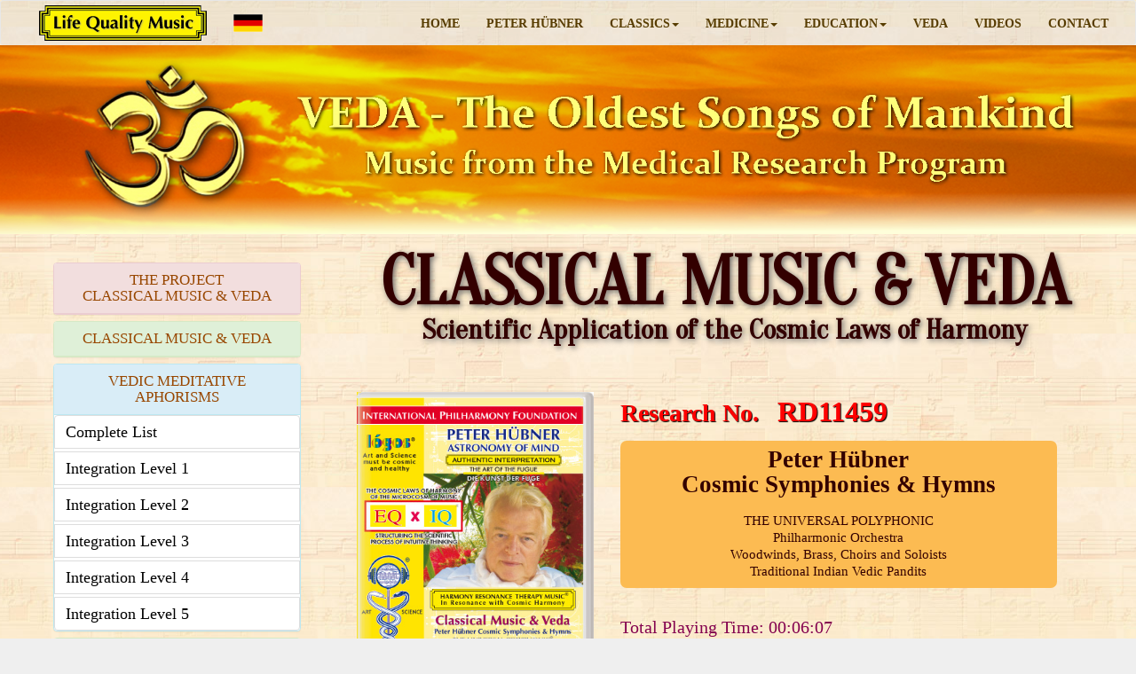

--- FILE ---
content_type: text/html; charset=UTF-8
request_url: https://philharmony.com/en/Classical-Music-and-Veda/index.php?track=RD11459
body_size: 16422
content:
<!DOCTYPE html>
<html lang="en">
<head>
<meta charset="utf-8">
<meta http-equiv="X-UA-Compatible" content="IE=edge">
<meta name="viewport" content="width=device-width, initial-scale=1">
<title>Buy Classical Music and Veda RD11459 in our shop</title>
<meta name="description" content="Buy Classical Music and Veda Research No. RD11459 in our shop direct from the producer. The task of this world wide project and the related digital music recordings and performances in Dynamic Space Stereophony is to internationally establish the individual, social and ecological experience of the effects of the Cosmic Laws of Harmony guiding the Cosmic Evolution as well as the practical individual, social and ecological experience of the VEDA and its Cosmic Creative Power under the auspices of scientific medicine and objective measurements.">
<meta name="keywords" content="veda, academic, music, classical, cosmic, harmony, medicine, science, education">
<link rel="shortcut icon" type="image/x-icon" href="/en/favicon.ico">

<link href="https://fonts.googleapis.com/css?family=Cinzel+Decorative:400,700" rel="stylesheet" type="text/css">
<link href="https://fonts.googleapis.com/css?family=Oranienbaum" rel="stylesheet" type="text/css">

<!-- Bootstrap -->
<link rel="stylesheet" href="../css/bootstrap-3.3.5.css">
<link rel="stylesheet" href="css/veda.css">

<script src="https://ajax.googleapis.com/ajax/libs/jquery/1.11.3/jquery.min.js"></script>
<script src="../js/jquery-1.11.3.min.js"></script>

<script>
$(document).ready(function(){
    $("#bemu").click(function(){
        $("#emu").toggle(500);
    });

    $("#bgdl").click(function(){
        $("#gdl").toggle(500);
    });

    $("#bspe").click(function(){
        $("#spe").toggle(500);
    });

});
</script>

<!-- HTML5 shim and Respond.js for IE8 support of HTML5 elements and media queries -->
	<!--[if lt IE 9]>
      <script src="https://oss.maxcdn.com/html5shiv/3.7.2/html5shiv.min.js"></script>
      <script src="https://oss.maxcdn.com/respond/1.4.2/respond.min.js"></script>
    <![endif]-->

</head>

<body>

<nav class="navbar navbar-default" style="margin-bottom:0;">
  <div class="container-fluid"> 
  
    <!-- Brand and toggle get grouped for better mobile display -->
    
    <div class="navbar-header">
      <button type="button" class="navbar-toggle collapsed" data-toggle="collapse" data-target="#defaultNavbar1"><span class="sr-only">Toggle navigation</span><span class="icon-bar"></span><span class="icon-bar"></span><span class="icon-bar"></span></button>
      
      <a class="navbar-brand" href="/" style="margin-left:1vw;"><img src="https://www.philharmony.com/pictures/Zeichen/Label_Life_Quality_Music_40.gif" width="189" height="auto" alt="Life Quality Music" style="margin-top:-10px;" /></a>
    </div>
      
    <!-- Collect the nav links, forms, and other content for toggling -->
    
    <div class="collapse navbar-collapse" id="defaultNavbar1">
      
      <ul class="nav navbar-nav navbar-left">
      	<li><a href="https://www.philharmony.com/de/Classical-Music-and-Veda/index.php?track=RD11459"><img src="/pictures/flags/120px-Flag_of_Germany.svg.png" alt="deutsch" title="deutsch auswählen" width="33" height="20" border="0" style="margin-right:10px; float:left;" /></a></li>
      </ul>
      
		      <ul class="nav navbar-nav navbar-right">
        <li><a href="/">HOME</a></li>
        <li><a href="https://www.peterhuebner.com/" target="_blank" rel="nofollow noopener noreferrer">PETER HÜBNER</a></li>
        
        <li class="dropdown"><a href="#" class="dropdown-toggle" data-toggle="dropdown" role="button" aria-expanded="false">CLASSICS<span class="caret"></span></a>
          <ul class="dropdown-menu" role="menu">
          
            <li class="dropdown-submenu">
            <a tabindex="-1" href="#">LATEST PRODUCTIONS</a>
			<ul class="dropdown-menu">
				<li><a href="/en/universe/">URANUS - an adventurous journey through the universe <span style="color:red; font-weight:bold; font-style:italic;">NEW</span></a></li>
				<li><a href="/en/Classical-Music/?track=10147199&m=1&ex=c7">German Symphony <span style="color:red; font-weight:bold; font-style:italic;">NEW</span></a></li>
				<li><a href="/en/Classical-Music/?track=10148199&ex=c14">German Hymn <span style="color:red; font-weight:bold; font-style:italic;">NEW</span></a></li>
			</ul>
            </li>
            
            <li class="divider"></li>
            
            <li class="dropdown-submenu">
            <a tabindex="-1" href="#">HYMNS</a>
			<ul class="dropdown-menu">
				<li><a href="/en/Classical-Music/?track=10148199&ex=c14">German Hymn <span style="color:red; font-weight:bold; font-style:italic;">NEW</span></a></li>
				<li><a href="/en/Classical-Music/?track=10005699&ex=c1">Hymns of the Sun</a></li>
				<li><a href="/en/Classical-Music/?track=10005599&ex=c2">Hymns of the Moon</a></li>
				<li><a href="/en/Classical-Music/?track=10007099&ex=c3">Hymns of the Planets</a></li>
				<li><a href="/en/Classical-Music/?track=10007399&ex=c4">Hymns of the Domes</a></li>
				<li><a href="/en/Classical-Music/?track=10007299&ex=c5">Requiem No. 1</a></li>
				<li><a href="/en/Classical-Music/?track=10020399&ex=c5">Requiem No. 2</a></li>
				<li><a href="/en/Classical-Music/?track=10007999&ex=c6">Hymns of the<br />Great Stream</a></li>
				<li><a href="/en/Classical-Music/?track=10007899&ex=c7">Hymns of Fearlessness</a></li>
				<li><a href="/en/Classical-Music/?track=10024599&ex=c1">108 Hymns of the<br />Dancing Dragon</a></li>
				<li><a href="/en/Classical-Music/?track=10008799&ex=c9">Meditative Archaic<br />Hymns</a></li>
				<li><a href="/en/Classical-Music/?track=10008499&ex=c10">Zen Hymns</a></li>
			</ul>
            </li>
            
            <li class="divider"></li>
            
         	<li class="dropdown-submenu">
            <a tabindex="-1" href="#">SYMPHONIES</a>
			<ul class="dropdown-menu">
				<li><a href="/en/Classical-Music/?track=10147199&m=1&ex=c7">German Symphony <span style="color:red; font-weight:bold; font-style:italic;">NEW</span></a></li>
				<li><a href="/en/Classical-Music/?track=10010399&ex=c1">Moon Symphony</a></li>
				<li><a href="/en/Classical-Music/?track=10010999&ex=c6">Sun Symphony</a></li>
				<li><a href="/en/Classical-Music/?track=10007199&ex=c2">Symphonies of the<br />Planets</a></li>
				<li><a href="/en/Classical-Music/?track=10008099&ex=c3">Symphonies of the<br />Great Stream</a></li>
				<li><a href="/en/Classical-Music/?track=10008399&ex=c4">Zen Symphony</a></li>
				<li><a href="/en/Classical-Music/?track=10009899&ex=c5">Modern Times<br />Symphony</a></li>
			</ul>
            </li>
            
            <li class="divider"></li>
            
             <li class="dropdown-submenu">
            <a tabindex="-1" href="#">OPERAS</a>
			<ul class="dropdown-menu">
				<li><a href="/en/Classical-Music/Invocation-of-World-Conscience.php?track=C8103199DO">from the opera cycle Song of Life</a></li>
			</ul>
            </li>
            
            <li class="divider"></li>
            
           <li class="dropdown-submenu">
            <a href="#">ORCHESTRA WORKS</a>
			<ul class="dropdown-menu">
				<li><a href="/en/Classical-Music/Invocation-of-World-Conscience.php?track=C8103199DO">Invocation of World Conscience</a></li>
				<li><a href="/en/Classical-Music/?track=10006799&ex=c1">Piano Concerts</a></li>
				<li><a href="/en/Classical-Music/?track=10020299&ex=c1">Piano Concert No. 3</a></li>
				<li><a href="/en/Classical-Music/?track=10121499&ex=c2">Cello Concerts</a></li>
				<li><a href="/en/Classical-Music/?track=10020499&ex=c3">Serenade for Great<br />String Orchestra</a></li>
				<li><a href="/en/Classical-Music/?track=10020199&ex=c4">What is Outside<br />That is Inside</a></li>
				<li><a href="/en/Classical-Music/?track=10005799&ex=c5">Violin Concerts</a></li>
				<li><a href="/en/Classical-Music/?track=10006299&ex=c6">The Art of the Feminine<br />Love</a></li>
				<li><a href="/en/Classical-Music/?track=10006399&ex=c7">The Art of the Feminine<br />Harmony</a></li>
				<li><a href="/en/Classical-Music/?track=10005899&ex=c8">Metamorphoses</a></li>
			</ul>
            </li>
            
            <li class="divider"></li>
            
            <li class="dropdown-submenu">
            <a tabindex="-1" href="#">SOLO CONCERTS</a>
			<ul class="dropdown-menu">
				<li><a href="/en/Classical-Music/?track=10005999&ex=c1">Guitar Solo</a></li>
				<li><a href="/en/Classical-Music/?track=10006199&ex=c2">The 3 Temp. Pianos</a></li>
				<li><a href="/en/Classical-Music/?track=10006899&ex=c3">The 3 Artistic Pianos</a></li>
				<li><a href="/en/Classical-Music/?track=10006999&ex=c4">The 3 Virtuos Pianos</a></li>
				<li><a href="/en/Classical-Music/?track=10105599&ex=c5">Piano Solo Adagio</a></li>
			</ul>
            </li>
            
            <li class="divider"></li>
            
            <li class="dropdown-submenu">
            <a tabindex="-1" href="#">ARCHAIC MUSIC</a>
			<ul class="dropdown-menu">
				<li><a href="/en/Classical-Music/?track=10024599&ex=c1">108 Hymns of the<br />Dancing Dragon</a></li>
				<li><a href="/en/Classical-Music/?track=10009799&ex=c2">108 Hymns Insight</a></li>
				<li><a href="/en/Classical-Music/?track=10009699&ex=c3">Extasy</a></li>
				<li><a href="/en/Classical-Music/?track=10007999&ex=c4">Hymns of the<br />Great Stream</a></li>
				<li><a href="/en/Classical-Music/?track=10008099&ex=c5">Symphonies of the<br />Great Stream</a></li>
				<li><a href="/en/Classical-Music/?track=10007899&ex=c6">Hymns of Fearlessness</a></li>
				<li><a href="/en/Classical-Music/?track=10008399&ex=c7">Zen Symphonies</a></li>
				<li><a href="/en/Classical-Music/?track=10008499&ex=c8">Zen Hymns</a></li>
				<li><a href="/en/Classical-Music/?track=10008199&ex=c9">Zen Archaic</a></li>
				<li><a href="/en/Classical-Music/?track=10008799&ex=c10">Meditative Archaic<br />Hymns</a></li>
				<li><a href="/en/Classical-Music/?track=10009199&ex=c11">Microcosm of Music</a></li>
			</ul>
            </li>
            
            <li class="divider"></li>
            
            <li><a href="/en/Classical-Music/?track=10006599&ex=c1">Organ Concerts</a></li>
            
            <li class="divider"></li>
            
            <li class="dropdown-submenu">
            <a tabindex="-1" href="#">AVANT GARDE</a>
			<ul class="dropdown-menu">
				<li><a href="/en/Classical-Music/?track=10009899&ex=c1">Modern Times<br />Symphony</a></li>
				<li><a href="/en/Classical-Music/?track=10006499&ex=c2">Passions</a></li>
				<li><a href="/en/Classical-Music/?track=10117399&ex=c3">Political Bedtime Prayer</a></li>
				<li><a href="/en/Classical-Music/?track=10117299&ex=c4">Signs of Time</a></li>
			</ul>
            </li>
            
            <li class="divider"></li>
            
            <li class="dropdown-submenu">
            <a tabindex="-1" href="#">ARCHIVE</a>
			<ul class="dropdown-menu">
				<li><a href="/en/Classical-Music/?track=10125199&ex=c1">The Creation of the<br />World</a></li>
				<li><a href="/en/Classical-Music/?track=10125499&ex=c1">The Secret Ruler</a></li>
				<li><a href="/en/Classical-Music/?track=10125299&ex=c1">Mortal Kings</a></li>
				<li><a href="/en/Classical-Music/?track=10125399&ex=c1">Concert for<br />Bells and Orchestra</a></li>
				<li><a href="/en/Classical-Music/?track=10125599&ex=c1">The Big Caravans No. 1</a></li>
				<li><a href="/en/Classical-Music/?track=10125699&ex=c1">The Big Caravans No. 2</a></li>
				<li><a href="/en/Classical-Music/?track=10125799&ex=c1">Computerscene /<br />Prologue</a></li>
				<li><a href="/en/Classical-Music/?track=10125899&ex=c1">The Great Processions</a></li>
				<li><a href="/en/Classical-Music/?track=10126599&ex=c1">Lively Silence</a></li>
			</ul>
            </li>
            
            <li class="divider"></li>
            
            <li><a href="/en/Classical-Music/?track=10006699&ex=c1">PHs Classics</a></li>
            
            <li><a href="/en/Classical-Music/?track=17600499&ex=c1">Modern Classic Interpretations</a></li>

            <li class="divider"></li>

			<li><a href="/en/Activating-Total-Brain-Functioning/product.php?track=PY3E1080199">Activating Total Brain Functioning<br>in Music</a></li>

            <li class="divider"></li>

			<li><a href="/en/universe/"><strong>URANUS - an adventurous journey through the universe</strong></a></li>

          </ul>
        </li>
        
        
        <li class="dropdown"><a href="#" class="dropdown-toggle" data-toggle="dropdown" role="button" aria-expanded="false">MEDICINE<span class="caret"></span></a>
          <ul class="dropdown-menu" role="menu">
          
            <li><a href="/en/Medical-Resonance-Therapy-Music/about.html">OVERVIEW</a></li>

            <li class="divider"></li>
            
            <li class="dropdown-submenu">
            <a tabindex="-1" href="#">Medical Resonance Therapy Music<sup>&reg;</sup><br><strong>FIRST GENERATION</strong></a>
			  <ul class="dropdown-menu">
				<li><a href="/en/Medical-Resonance-Therapy-Music/about.html">Overview</a></li>
				<li><a href="/en/Medical-Resonance-Therapy-Music/First-Generation.php">Short Introduction</a></li>
				<li><a href="/en/Medical-Resonance-Therapy-Music/?track=10108499&ex=c1">Headache / Migraine</a></li>
				<li><a href="/en/Medical-Resonance-Therapy-Music/?track=10108599&ex=c1">Sleep Disorders</a></li>
				<li><a href="/en/Medical-Resonance-Therapy-Music/?track=10102199&ex=c1">General Stress Symptoms</a></li>
				<li><a href="/en/Medical-Resonance-Therapy-Music/?track=10110299&ex=c1">Cardiac &amp; Circulatory</a></li>
				<li><a href="/en/Medical-Resonance-Therapy-Music/?track=10109699&ex=c1">Hormone / Immune System</a></li>
				<li><a href="/en/Medical-Resonance-Therapy-Music/?track=10108699&ex=c1">Neurophysiological Disorders</a></li>
				<li><a href="/en/Medical-Resonance-Therapy-Music/?track=10140199&ex=c1">Neurodermatitis / Psoriasis</a></li>
				<li><a href="/en/Medical-Resonance-Therapy-Music/?track=10108899&ex=c1">Pains / Post-OP Pains</a></li>
				<li><a href="/en/Medical-Resonance-Therapy-Music/?track=10140299&ex=c1">Pregnancy &amp; Birth</a></li>
				<li><a href="/en/Medical-Resonance-Therapy-Music/?track=10110099&ex=c1">Gynecological Disorders</a></li>
				<li><a href="/en/Medical-Resonance-Therapy-Music/?track=10102099&ex=c1">Relaxation</a></li>
				<li><a href="/en/Medical-Resonance-Therapy-Music/?track=10110499&ex=c1">Concentration / Memory</a></li>
				<li><a href="/en/Medical-Resonance-Therapy-Music/?track=10110199&ex=c1">Creativity</a></li>
				<li><a href="/en/Medical-Resonance-Therapy-Music/?track=10101999&ex=c1">Courage to Face Life</a></li>
				<li><a href="/en/Medical-Resonance-Therapy-Music/?track=10109499&ex=c1">Vital Energy</a></li>
				<li><a href="/en/Medical-Resonance-Therapy-Music/?track=10108999&ex=c1">Mental Distress / Fear</a></li>
				<li><a href="/en/Medical-Resonance-Therapy-Music/?track=10109599&ex=c1">Harmony</a></li>
				<li><a href="/en/Medical-Resonance-Therapy-Music/?track=10108799&ex=c1">Mother &amp; Child</a></li>
                <li><a href="#" style="font-weight:bold;">for Health Professionals<br />below</a></li>
				<li><a href="/en/Medical-Resonance-Therapy-Music/?track=10010099&ex=c1">Professional Set MRTM</a></li>
				<li><a href="/en/Medical-Resonance-Therapy-Music/?track=10109799&ex=c1">MRTM CD List 1</a></li>
				<li><a href="/en/Medical-Resonance-Therapy-Music/?track=10011399&ex=c1">MRTM CD List 2</a></li>
				<li><a href="/en/Medical-Resonance-Therapy-Music/?track=10015399&ex=c1">MRTM CD List 3</a></li>
				<li><a href="/en/Medical-Resonance-Therapy-Music/?track=10019399&ex=c1">MRTM CD List 4</a></li>
				<li><a href="/en/Medical-Resonance-Therapy-Music/?track=10023799&ex=c1">MRTM CD List 5</a></li>
				<li><a href="/en/Medical-Resonance-Therapy-Music/?track=10026799&ex=c1">MRTM CD List 6</a></li>
              </ul>
            </li>
            
            <li class="divider"></li>
            
            <li class="dropdown-submenu">
             <a tabindex="-1" href="#">Medical Resonance Therapy Music<sup>&reg;</sup><br><strong>SECOND GENERATION</strong></a>
			  <ul class="dropdown-menu">
				<li><a href="/en/Medical-Resonance-Therapy-Music/about.html">Overview</a></li>
				<li><a href="/en/Medical-Resonance-Therapy-Music/?track=E021330199&ex=c2">Headache / Migraine</a></li>
				<li><a href="/en/Medical-Resonance-Therapy-Music/?track=E021060199&ex=c2">Sleep Disorders</a></li>
				<li><a href="/en/Medical-Resonance-Therapy-Music/?track=E029320199&ex=c2">General Stress Symptoms</a></li>
				<li><a href="/en/Medical-Resonance-Therapy-Music/?track=E029400199&ex=c2">Cardiac &amp; Circulatory</a></li>
				<li><a href="/en/Medical-Resonance-Therapy-Music/?track=E021030199&ex=c2">Hormone / Immune System</a></li>
				<li><a href="/en/Medical-Resonance-Therapy-Music/?track=E029410199&ex=c2">Neurophysiological Disorders</a></li>
				<li><a href="/en/Medical-Resonance-Therapy-Music/?track=E029330199&ex=c2">Neurodermatitis / Psoriasis</a></li>
				<li><a href="/en/Medical-Resonance-Therapy-Music/?track=E029430199&ex=c2">Pains / Post-OP Pains</a></li>
				<li><a href="/en/Medical-Resonance-Therapy-Music/?track=E029340199&ex=c2">Pregnancy &amp; Birth</a></li>
				<li><a href="/en/Medical-Resonance-Therapy-Music/?track=E021050199&ex=c2">Gynecogolical Disorders</a></li>
				<li><a href="/en/Medical-Resonance-Therapy-Music/?track=E029310199&ex=c2">Relaxation</a></li>
				<li><a href="/en/Medical-Resonance-Therapy-Music/?track=E021280199&ex=c2">Concentration / Memory</a></li>
				<li><a href="/en/Medical-Resonance-Therapy-Music/?track=E029350199&ex=c2">Creativity</a></li>
				<li><a href="/en/Medical-Resonance-Therapy-Music/?track=E029210199&ex=c2">Courage to Face Life</a></li>
				<li><a href="/en/Medical-Resonance-Therapy-Music/?track=E021010199&ex=c2">Vital Energy</a></li>
				<li><a href="/en/Medical-Resonance-Therapy-Music/?track=E029510199&ex=c2">Mental Distress / Fear</a></li>
				<li><a href="/en/Medical-Resonance-Therapy-Music/?track=E021020199&ex=c2">Harmony</a></li>
				<li><a href="/en/Medical-Resonance-Therapy-Music/?track=E029420199&ex=c2">Mother &amp; Child</a></li>
				<li><a href="/en/Medical-Resonance-Therapy-Music/?track=E029610199&ex=c2">Epilepsy</a></li>
				<li><a href="/en/Medical-Resonance-Therapy-Music/?track=E221010199&ex=c2" style="font-weight:bold;">for Health Professionals<br />below</a></li>
				<li><a href="/en/Medical-Resonance-Therapy-Music/?track=E221010199&ex=c2">&nbsp;&nbsp;RRR 101 - RRR 222</a></li>
				<li><a href="/en/Medical-Resonance-Therapy-Music/?track=E222230199&ex=c2">&nbsp;&nbsp;RRR 223 - RRR 287</a></li>
				<li><a href="/en/Medical-Resonance-Therapy-Music/?track=E222880199&ex=c2">&nbsp;&nbsp;RRR 288 - RRR 348</a></li>
				<li><a href="/en/Medical-Resonance-Therapy-Music/?track=E223490199&ex=c2">&nbsp;&nbsp;RRR 349 - RRR 501</a></li>
				<li><a href="/en/Medical-Resonance-Therapy-Music/?track=E225020199&ex=c2">&nbsp;&nbsp;RRR 502 - RRR 1619</a></li>
              </ul>
            </li>
            
            <li class="divider"></li>

            <li class="dropdown-submenu">
            <a tabindex="-1" href="#">Medical Resonance Therapy Music<sup>&reg;</sup><br><strong>THIRD GENERATION</strong></a>
			  <ul class="dropdown-menu">
				<li><a href="/en/Medical-Resonance-Therapy-Music/about.html">Overview</a></li>
				<li><a href="/en/Medical-Resonance-Therapy-Music/Third-Generation.php">Short Introduction</a></li>
				<li><a href="/en/Medical-Resonance-Therapy-Music/?track=E1330199&ex=c3">Headache / Migraine</a></li>
				<li><a href="/en/Medical-Resonance-Therapy-Music/?track=E1060199&ex=c3">Sleep Disorders</a></li>
				<li><a href="/en/Medical-Resonance-Therapy-Music/?track=E2320199&ex=c3">General Stress Symptoms</a></li>
				<li><a href="/en/Medical-Resonance-Therapy-Music/?track=E2400199&ex=c3">Cardiac &amp; Circulatory</a></li>
				<li><a href="/en/Medical-Resonance-Therapy-Music/?track=E1030199&ex=c3">Hormone / Immune System</a></li>
				<li><a href="/en/Medical-Resonance-Therapy-Music/?track=E2410199&ex=c3">Neurophysiological Disorders</a></li>
				<li><a href="/en/Medical-Resonance-Therapy-Music/?track=E2330199&ex=c3">Neurodermatitis / Psoriasis</a></li>
				<li><a href="/en/Medical-Resonance-Therapy-Music/?track=E2430199&ex=c3">Pains / Post-OP Pains</a></li>
				<li><a href="/en/Medical-Resonance-Therapy-Music/?track=E2340199&ex=c3">Pregnancy &amp; Birth</a></li>
				<li><a href="/en/Medical-Resonance-Therapy-Music/?track=E1050199&ex=c3">Gynecological Disorders</a></li>
				<li><a href="/en/Medical-Resonance-Therapy-Music/?track=E2310199&ex=c3">Relaxation</a></li>
				<li><a href="/en/Medical-Resonance-Therapy-Music/?track=E1280199&ex=c3">Concentration / Memory</a></li>
				<li><a href="/en/Medical-Resonance-Therapy-Music/?track=E2350199&ex=c3">Creativity</a></li>
				<li><a href="/en/Medical-Resonance-Therapy-Music/?track=E2210199&ex=c3">Courage to Face Life</a></li>
				<li><a href="/en/Medical-Resonance-Therapy-Music/?track=E1010199&ex=c3">Vital Energy</a></li>
				<li><a href="/en/Medical-Resonance-Therapy-Music/?track=E2510199&ex=c3">Mental Distress / Fear</a></li>
				<li><a href="/en/Medical-Resonance-Therapy-Music/?track=E1020199&ex=c3">Harmony</a></li>
				<li><a href="/en/Medical-Resonance-Therapy-Music/?track=E2420199&ex=c3">Mother &amp; Child</a></li>
				<li><a href="/en/Medical-Resonance-Therapy-Music/?track=E2610199&ex=c3">Epilepsy</a></li>
              </ul>
            </li>
            
            
            <li class="divider"></li>

            <li class="dropdown-submenu">
            <a tabindex="-1" href="#">Medical Resonance Therapy Music<sup>&reg;</sup><br><strong>FOURTH GENERATION</strong></a>
			  <ul class="dropdown-menu">
				<li><a href="/en/Medical-Resonance-Therapy-Music/Fourth-Generation.php">Short Introduction</a></li>
				<li><a href="/en/Medical-Resonance-Therapy-Music/?track=V1330199&ex=c4">Headache / Migraine</a></li>
				<li><a href="/en/Medical-Resonance-Therapy-Music/?track=V1060199&ex=c4">Sleep Disorders</a></li>
				<li><a href="/en/Medical-Resonance-Therapy-Music/?track=V2320199&ex=c4">General Stress Symptoms</a></li>
				<li><a href="/en/Medical-Resonance-Therapy-Music/?track=V2400199&ex=c4">Cardiac &amp; Circulatory</a></li>
				<li><a href="/en/Medical-Resonance-Therapy-Music/?track=V1030199&ex=c4">Hormone / Immune System</a></li>
				<li><a href="/en/Medical-Resonance-Therapy-Music/?track=V2410199&ex=c4">Neurophysiological Disorders</a></li>
				<li><a href="/en/Medical-Resonance-Therapy-Music/?track=V2330199&ex=c4">Neurodermatitis / Psoriasis</a></li>
				<li><a href="/en/Medical-Resonance-Therapy-Music/?track=V2430199&ex=c4">Pains / Post-OP Pains</a></li>
				<li><a href="/en/Medical-Resonance-Therapy-Music/?track=V2340199&ex=c4">Pregnancy &amp; Birth</a></li>
				<li><a href="/en/Medical-Resonance-Therapy-Music/?track=V1050199&ex=c4">Gynecological Disorders</a></li>
				<li><a href="/en/Medical-Resonance-Therapy-Music/?track=V2310199&ex=c4">Relaxation</a></li>
				<li><a href="/en/Medical-Resonance-Therapy-Music/?track=V1280199&ex=c4">Concentration / Memory</a></li>
				<li><a href="/en/Medical-Resonance-Therapy-Music/?track=V2350199&ex=c4">Creativity</a></li>
				<li><a href="/en/Medical-Resonance-Therapy-Music/?track=V2210199&ex=c4">Courage to Face Life</a></li>
				<li><a href="/en/Medical-Resonance-Therapy-Music/?track=V1010199&ex=c4">Vital Energy</a></li>
				<li><a href="/en/Medical-Resonance-Therapy-Music/?track=V2510199&ex=c4">Mental Distress / Fear</a></li>
				<li><a href="/en/Medical-Resonance-Therapy-Music/?track=V1020199&ex=c4">Harmony</a></li>
				<li><a href="/en/Medical-Resonance-Therapy-Music/?track=V2420199&ex=c4">Mother &amp; Child</a></li>
				<li><a href="/en/Medical-Resonance-Therapy-Music/?track=V2610199&ex=c4">Epilepsy</a></li>
              </ul>
            </li>
            
            <li class="divider"></li>
            
            <li class="dropdown-submenu">
            <a tabindex="-1" href="#">Medical Resonance Therapy Music<sup>&reg;</sup><br><strong>FIFTH GENERATION</strong></a>
			  <ul class="dropdown-menu">
				<li><a href="https://www.peterhuebner.com/en/Medical-Resonance-Therapy-Music/RRR112-Regeneration.html" target="_blank">Short Introduction <em>external Link</em></a></li>
				<li><a href="/en/Medical-Resonance-Therapy-Music/?track=E61010199&ex=c5">Vital Energy</a></li>
				<li><a href="/en/Medical-Resonance-Therapy-Music/?track=E61020199&ex=c5">Harmony</a></li>
				<li><a href="/en/Medical-Resonance-Therapy-Music/?track=E61120199&ex=c5">Regeneration</a></li>
				<li><a href="/en/Medical-Resonance-Therapy-Music/?track=E69210199&ex=c5">Courage to Face Life</a></li>
				<li><a href="/en/Medical-Resonance-Therapy-Music/?track=E69310199&ex=c5">Relaxation</a></li>
				<li><a href="/en/Medical-Resonance-Therapy-Music/?track=E69320199&ex=c5">General Stress Symptoms</a></li>
				<li><a href="/en/Medical-Resonance-Therapy-Music/?track=E69340199&ex=c5">Pregnancy &amp; Birth</a></li>
				<li><a href="/en/Medical-Resonance-Therapy-Music/?track=E69350199&ex=c5">Creativity</a></li>
				<li><a href="/en/Medical-Resonance-Therapy-Music/?track=E69420199&ex=c5">Mother &amp; Child</a></li>

              </ul>
            </li>
            
            <li class="divider"></li>
            
			<li><a href="/en/Activating-Total-Brain-Functioning/product.php?track=PY3E1080199"><strong>Activating Total Brain Functioning<br>in Medicine</strong></a></li>

         </ul>
        </li>
        
        
        <li class="dropdown"><a href="#" class="dropdown-toggle" data-toggle="dropdown" role="button" aria-expanded="false">EDUCATION<span class="caret"></span></a>
          <ul class="dropdown-menu" role="menu">
          
            <li class="dropdown-submenu">
            <a tabindex="-1" href="#"><strong>EDUCATION</strong></a>
			  <ul class="dropdown-menu">
				<li><a href="/en/01/Astronomy-of-Mind/">Cosmic Educational Program &#8211; Overview</a></li>
				<li><a href="/en/01/Harmony-Family-Program/Harmony-in-the-Family.php">Harmony in the Family &#8211; Overview</a></li>
              </ul>
            </li>
              
            <li class="divider"></li>
              
            <li class="dropdown-submenu">
            <a tabindex="-1" href="#"><strong>HARMONY</strong></a>
			  <ul class="dropdown-menu">
				<li><a href="/en/01/Harmony-Family-Program/Harmony-in-the-Family.php">Harmony in the Family &#8211; Overview</a></li>
				<li><a href="/en/01/Harmony-Family-Program/Harmony-in-the-Family-Background.php">Background Information</a></li>
				<li><a href="/en/01/Harmony-Family-Program/Family-Program-A.php">Family Program A</a></li>
				<li><a href="/en/01/Harmony-Family-Program/Family-Program-B.php">Family Program B</a></li>
				<li><a href="/en/01/Harmony-Family-Program/Family-Program-C.php">Family Program C</a></li>
              </ul>
            </li>

            <li class="divider"></li>

			<li><a href="/en/Activating-Total-Brain-Functioning/product.php?track=PY3E1080199">Activating Total Brain Functioning<br>in Education</a></li>
			  
          </ul>
        </li>
        
        
        <li id="veda"><a href="/en/Classical-Music-and-Veda/?ex=c4">VEDA</a></li>
        
        
        <li id="videos"><a href="/en/videos/">VIDEOS</a></li>
        
        <li id="kontakt"><a href="/contact/" target="_blank">CONTACT</a></li>
        
      </ul>
    </div>
    <!-- /.navbar-collapse --> 
    
  </div>
  <!-- /.container-fluid --> 
</nav>


<a href="https://www.philharmony.com/en/Classical-Music-and-Veda/"><img src="/pictures/Slides/DSCF3627_Classical_Music_and_Veda_fade2.jpg" alt="Classical Music" class="img-responsive"></a>


<!--  // left navigation // -->

<div class="container-fluid">
  <div class="row" style="margin-left:30px;">
      <div class="col-xs-3 text-center" style="margin-top:25px;">

<script>
$('.panel-heading a').on('click',function(e){
    if($(this).parents('.panel').children('.panel-collapse').hasClass('in')){
        e.stopPropagation();
    }
    // You can also add preventDefault to remove the anchor behavior that makes
    // the page jump
    // e.preventDefault();
});

</script>


<div id="accordion" role="tablist" aria-multiselectable="true">

  <div class="panel panel-danger">
    <div class="panel-heading" role="tab" id="headingOne">
      <h3 class="panel-title">
        <a class="collapsed" data-toggle="collapse" data-parent="#accordion" href="#collapseOne" aria-expanded="false" aria-controls="collapseOne">
          THE PROJECT<br>CLASSICAL MUSIC &amp; VEDA
        </a>
      </h3>
    </div>
    <div id="collapseOne" class="panel-collapse collapse " role="tabpanel" aria-labelledby="headingOne">
          <a href="https://www.peterhuebner.com/en/Classical-Music-and-Veda/" target="_blank" class="list-group-item">Description of the Project<br>Classical Music &amp; Veda<br><em style="font-size:75%;">(external Link)</em></a>
    </div>
  </div>

   <div class="panel panel-success">
    <div class="panel-heading" role="tab" id="headingTwo">
      <h3 class="panel-title">
        <a data-toggle="collapse" data-parent="#accordion" href="#collapseTwo" aria-expanded="false" aria-controls="collapseTwo">
          CLASSICAL MUSIC &amp; VEDA
        </a>
      </h3>
    </div>
    <div id="collapseTwo" class="panel-collapse collapse " role="tabpanel" aria-labelledby="headingTwo">
          	<a href="#" class="list-group-item">coming soon</a>
    </div>
  </div>

  <div class="panel panel-info">
    <div class="panel-heading" role="tab" id="headingFour">
      <h3 class="panel-title">
        <a class="collapsed" data-toggle="collapse" data-parent="#accordion" href="#collapseFour" aria-expanded="true" aria-controls="collapseFour">
          VEDIC MEDITATIVE APHORISMS
        </a>
      </h3>
    </div>
    <div id="collapseFour" class="panel-collapse collapse in" role="tabpanel" aria-labelledby="headingFour">
          <a href="index.php?ex=c4" class="list-group-item">Complete List</a>
          <a href="?track=RD11330&s=RD1&ex=c4" class="list-group-item">Integration Level 1</a>
          <a href="?track=RD21330&s=RD2&ex=c4" class="list-group-item">Integration Level 2</a>
          <a href="?track=RD21330&s=RD3&ex=c4" class="list-group-item">Integration Level 3</a>
          <a href="?track=RD21330&s=RD4&ex=c4" class="list-group-item">Integration Level 4</a>
          <a href="?track=RD21330&s=RD5&ex=c4" class="list-group-item">Integration Level 5</a>
    </div>
  </div>

  <div class="panel panel-success">
    <div class="panel-heading" role="tab" id="headingFive">
      <h3 class="panel-title">
        <a class="collapsed" data-toggle="collapse" data-parent="#accordion" href="#collapseFive" aria-expanded="false" aria-controls="collapseFive">
          GENERAL INFORMATION
        </a>
      </h3>
    </div>
    <div id="collapseFive" class="panel-collapse collapse " role="tabpanel" aria-labelledby="headingFive">
          <a href="/contact/" target="_blank" class="list-group-item">Contact Us</a>
          <a href="/en/01/Support/support.php" class="list-group-item">Shipping</a>
          <a href="/en/01/Support/support.php" class="list-group-item">Payment</a>
          <a href="/en/01/Support/support.php" class="list-group-item">Downloads</a>
          <a href="https://www.scientificmusicmedicine.com/01/03_Questions_Answers/0301_Questions_Answers.php" target="_blank" class="list-group-item">Common questions regarding the music</a>
    </div>
  </div>

</div>        





        <p style="width:100%; margin-top:35px;"><img src="https://www.philharmony.com/pictures/Zeichen/Dynaspace_6D_210.png" class="img-responsive" width="60%" height="auto" alt="Dynamische Raumstereophonie" style="margin-left:20%;" /></p>

     </div>

<div class="col-xs-9 text-center">
        <div class="row">
          <div class="col-xs-12 text-center table">
          	CLASSICAL MUSIC &amp; VEDA<br>
			<p style="font-size:2.5vw; margin-top:-2vw;">Scientific Application of the Cosmic Laws of Harmony</p>
          </div>
      	</div><!-- end inner row4 -->

      <div class="row row5">
        <div class="col-xs-4 text-left">
        
        <img src="https://www.philharmony.com/pictures/DVD/DVD_VEDA_500/DVD_Veda_800002_500.jpg" alt="Classical Music and Veda" class="img-responsive" width="110%" height="auto" />


	  <div class="row row6">
        <div class="col-xs-12 text-center">
		listen to a music sample
        <audio controls loop>
        <source src="https://radio.digiconcerts.com/vedaclips/Peter_Huebner_Classical_Music_&_Veda_RD11459.mp3" type="audio/mpeg" />
		<span style="font-size:80%; line-height:110%;"><br>Your browser cannot play the music. Please change to a more modern browser.</span>
        </audio>
      </div>
       
     </div>        
        
        </div>
        
        <div class="col-xs-7 text-left">
        
        <p class="research_no">Research No.&nbsp;&nbsp;&nbsp;<span style="font-size:2.5vw;">RD11459</span></p>
		<p class="title1">Peter Hübner<br>Cosmic Symphonies &amp; Hymns</p>
        <p class="title2">THE UNIVERSAL POLYPHONIC<br>Philharmonic Orchestra<br>Woodwinds, Brass, Choirs and Soloists<br>Traditional Indian Vedic Pandits</p>
		<br>
		<p class="orchestra">Total Playing Time: 00:06:07 </p></p>
        <br>



<table width="100%" border="0" cellspacing="0" style="background-color:rgba(255,210,0,0.2); color:#000000; border:1px solid #CC6666;">
  <tr>
    <td>&nbsp;</td>
  </tr>
</table> 
       
    </div>
        
      	</div>

<br>
<br>
<br>

      <div class="row row8">
        <div class="col-xs-12 text-center">
        <p style="background-color:#FDDEAB; width:80%; padding:10px 0;">more titles of the Veda Program</p>
        <div class="more_titles">

<p class="more_links" ><a href="/en/Classical-Music-and-Veda/index.php?track=RD11330"><img src="https://www.philharmony.com/pictures/Zeichen/OM-Zeichen-02.png" alt="Classical Music and VEDA" width="4.4%" height="auto" /> Peter Hübner Classical Music &amp; Veda RD11330 &nbsp; <button>select</button></a></p>
<p class="more_links" style="background-color:#EEEEEE;"><a href="/en/Classical-Music-and-Veda/index.php?track=RD11331"><img src="https://www.philharmony.com/pictures/Zeichen/OM-Zeichen-02.png" alt="Classical Music and VEDA" width="4.4%" height="auto" /> Peter Hübner Classical Music &amp; Veda RD11331 &nbsp; <button>select</button></a></p>
<p class="more_links" ><a href="/en/Classical-Music-and-Veda/index.php?track=RD11333"><img src="https://www.philharmony.com/pictures/Zeichen/OM-Zeichen-02.png" alt="Classical Music and VEDA" width="4.4%" height="auto" /> Peter Hübner Classical Music &amp; Veda RD11333 &nbsp; <button>select</button></a></p>
<p class="more_links" style="background-color:#EEEEEE;"><a href="/en/Classical-Music-and-Veda/index.php?track=RD11334"><img src="https://www.philharmony.com/pictures/Zeichen/OM-Zeichen-02.png" alt="Classical Music and VEDA" width="4.4%" height="auto" /> Peter Hübner Classical Music &amp; Veda RD11334 &nbsp; <button>select</button></a></p>
<p class="more_links" ><a href="/en/Classical-Music-and-Veda/index.php?track=RD11336"><img src="https://www.philharmony.com/pictures/Zeichen/OM-Zeichen-02.png" alt="Classical Music and VEDA" width="4.4%" height="auto" /> Peter Hübner Classical Music &amp; Veda RD11336 &nbsp; <button>select</button></a></p>
<p class="more_links" style="background-color:#EEEEEE;"><a href="/en/Classical-Music-and-Veda/index.php?track=RD11337"><img src="https://www.philharmony.com/pictures/Zeichen/OM-Zeichen-02.png" alt="Classical Music and VEDA" width="4.4%" height="auto" /> Peter Hübner Classical Music &amp; Veda RD11337 &nbsp; <button>select</button></a></p>
<p class="more_links" ><a href="/en/Classical-Music-and-Veda/index.php?track=RD11338"><img src="https://www.philharmony.com/pictures/Zeichen/OM-Zeichen-02.png" alt="Classical Music and VEDA" width="4.4%" height="auto" /> Peter Hübner Classical Music &amp; Veda RD11338 &nbsp; <button>select</button></a></p>
<p class="more_links" style="background-color:#EEEEEE;"><a href="/en/Classical-Music-and-Veda/index.php?track=RD11339"><img src="https://www.philharmony.com/pictures/Zeichen/OM-Zeichen-02.png" alt="Classical Music and VEDA" width="4.4%" height="auto" /> Peter Hübner Classical Music &amp; Veda RD11339 &nbsp; <button>select</button></a></p>
<p class="more_links" ><a href="/en/Classical-Music-and-Veda/index.php?track=RD11340"><img src="https://www.philharmony.com/pictures/Zeichen/OM-Zeichen-02.png" alt="Classical Music and VEDA" width="4.4%" height="auto" /> Peter Hübner Classical Music &amp; Veda RD11340 &nbsp; <button>select</button></a></p>
<p class="more_links" style="background-color:#EEEEEE;"><a href="/en/Classical-Music-and-Veda/index.php?track=RD11341"><img src="https://www.philharmony.com/pictures/Zeichen/OM-Zeichen-02.png" alt="Classical Music and VEDA" width="4.4%" height="auto" /> Peter Hübner Classical Music &amp; Veda RD11341 &nbsp; <button>select</button></a></p>
<p class="more_links" ><a href="/en/Classical-Music-and-Veda/index.php?track=RD11342"><img src="https://www.philharmony.com/pictures/Zeichen/OM-Zeichen-02.png" alt="Classical Music and VEDA" width="4.4%" height="auto" /> Peter Hübner Classical Music &amp; Veda RD11342 &nbsp; <button>select</button></a></p>
<p class="more_links" style="background-color:#EEEEEE;"><a href="/en/Classical-Music-and-Veda/index.php?track=RD11343"><img src="https://www.philharmony.com/pictures/Zeichen/OM-Zeichen-02.png" alt="Classical Music and VEDA" width="4.4%" height="auto" /> Peter Hübner Classical Music &amp; Veda RD11343 &nbsp; <button>select</button></a></p>
<p class="more_links" ><a href="/en/Classical-Music-and-Veda/index.php?track=RD11344"><img src="https://www.philharmony.com/pictures/Zeichen/OM-Zeichen-02.png" alt="Classical Music and VEDA" width="4.4%" height="auto" /> Peter Hübner Classical Music &amp; Veda RD11344 &nbsp; <button>select</button></a></p>
<p class="more_links" style="background-color:#EEEEEE;"><a href="/en/Classical-Music-and-Veda/index.php?track=RD11345"><img src="https://www.philharmony.com/pictures/Zeichen/OM-Zeichen-02.png" alt="Classical Music and VEDA" width="4.4%" height="auto" /> Peter Hübner Classical Music &amp; Veda RD11345 &nbsp; <button>select</button></a></p>
<p class="more_links" ><a href="/en/Classical-Music-and-Veda/index.php?track=RD11346"><img src="https://www.philharmony.com/pictures/Zeichen/OM-Zeichen-02.png" alt="Classical Music and VEDA" width="4.4%" height="auto" /> Peter Hübner Classical Music &amp; Veda RD11346 &nbsp; <button>select</button></a></p>
<p class="more_links" style="background-color:#EEEEEE;"><a href="/en/Classical-Music-and-Veda/index.php?track=RD11347"><img src="https://www.philharmony.com/pictures/Zeichen/OM-Zeichen-02.png" alt="Classical Music and VEDA" width="4.4%" height="auto" /> Peter Hübner Classical Music &amp; Veda RD11347 &nbsp; <button>select</button></a></p>
<p class="more_links" ><a href="/en/Classical-Music-and-Veda/index.php?track=RD11348"><img src="https://www.philharmony.com/pictures/Zeichen/OM-Zeichen-02.png" alt="Classical Music and VEDA" width="4.4%" height="auto" /> Peter Hübner Classical Music &amp; Veda RD11348 &nbsp; <button>select</button></a></p>
<p class="more_links" style="background-color:#EEEEEE;"><a href="/en/Classical-Music-and-Veda/index.php?track=RD11350"><img src="https://www.philharmony.com/pictures/Zeichen/OM-Zeichen-02.png" alt="Classical Music and VEDA" width="4.4%" height="auto" /> Peter Hübner Classical Music &amp; Veda RD11350 &nbsp; <button>select</button></a></p>
<p class="more_links" ><a href="/en/Classical-Music-and-Veda/index.php?track=RD11351"><img src="https://www.philharmony.com/pictures/Zeichen/OM-Zeichen-02.png" alt="Classical Music and VEDA" width="4.4%" height="auto" /> Peter Hübner Classical Music &amp; Veda RD11351 &nbsp; <button>select</button></a></p>
<p class="more_links" style="background-color:#EEEEEE;"><a href="/en/Classical-Music-and-Veda/index.php?track=RD11352"><img src="https://www.philharmony.com/pictures/Zeichen/OM-Zeichen-02.png" alt="Classical Music and VEDA" width="4.4%" height="auto" /> Peter Hübner Classical Music &amp; Veda RD11352 &nbsp; <button>select</button></a></p>
<p class="more_links" ><a href="/en/Classical-Music-and-Veda/index.php?track=RD11353"><img src="https://www.philharmony.com/pictures/Zeichen/OM-Zeichen-02.png" alt="Classical Music and VEDA" width="4.4%" height="auto" /> Peter Hübner Classical Music &amp; Veda RD11353 &nbsp; <button>select</button></a></p>
<p class="more_links" style="background-color:#EEEEEE;"><a href="/en/Classical-Music-and-Veda/index.php?track=RD11354"><img src="https://www.philharmony.com/pictures/Zeichen/OM-Zeichen-02.png" alt="Classical Music and VEDA" width="4.4%" height="auto" /> Peter Hübner Classical Music &amp; Veda RD11354 &nbsp; <button>select</button></a></p>
<p class="more_links" ><a href="/en/Classical-Music-and-Veda/index.php?track=RD11355"><img src="https://www.philharmony.com/pictures/Zeichen/OM-Zeichen-02.png" alt="Classical Music and VEDA" width="4.4%" height="auto" /> Peter Hübner Classical Music &amp; Veda RD11355 &nbsp; <button>select</button></a></p>
<p class="more_links" style="background-color:#EEEEEE;"><a href="/en/Classical-Music-and-Veda/index.php?track=RD11356"><img src="https://www.philharmony.com/pictures/Zeichen/OM-Zeichen-02.png" alt="Classical Music and VEDA" width="4.4%" height="auto" /> Peter Hübner Classical Music &amp; Veda RD11356 &nbsp; <button>select</button></a></p>
<p class="more_links" ><a href="/en/Classical-Music-and-Veda/index.php?track=RD11357"><img src="https://www.philharmony.com/pictures/Zeichen/OM-Zeichen-02.png" alt="Classical Music and VEDA" width="4.4%" height="auto" /> Peter Hübner Classical Music &amp; Veda RD11357 &nbsp; <button>select</button></a></p>
<p class="more_links" style="background-color:#EEEEEE;"><a href="/en/Classical-Music-and-Veda/index.php?track=RD11358"><img src="https://www.philharmony.com/pictures/Zeichen/OM-Zeichen-02.png" alt="Classical Music and VEDA" width="4.4%" height="auto" /> Peter Hübner Classical Music &amp; Veda RD11358 &nbsp; <button>select</button></a></p>
<p class="more_links" ><a href="/en/Classical-Music-and-Veda/index.php?track=RD11359"><img src="https://www.philharmony.com/pictures/Zeichen/OM-Zeichen-02.png" alt="Classical Music and VEDA" width="4.4%" height="auto" /> Peter Hübner Classical Music &amp; Veda RD11359 &nbsp; <button>select</button></a></p>
<p class="more_links" style="background-color:#EEEEEE;"><a href="/en/Classical-Music-and-Veda/index.php?track=RD11360"><img src="https://www.philharmony.com/pictures/Zeichen/OM-Zeichen-02.png" alt="Classical Music and VEDA" width="4.4%" height="auto" /> Peter Hübner Classical Music &amp; Veda RD11360 &nbsp; <button>select</button></a></p>
<p class="more_links" ><a href="/en/Classical-Music-and-Veda/index.php?track=RD11361"><img src="https://www.philharmony.com/pictures/Zeichen/OM-Zeichen-02.png" alt="Classical Music and VEDA" width="4.4%" height="auto" /> Peter Hübner Classical Music &amp; Veda RD11361 &nbsp; <button>select</button></a></p>
<p class="more_links" style="background-color:#EEEEEE;"><a href="/en/Classical-Music-and-Veda/index.php?track=RD11362"><img src="https://www.philharmony.com/pictures/Zeichen/OM-Zeichen-02.png" alt="Classical Music and VEDA" width="4.4%" height="auto" /> Peter Hübner Classical Music &amp; Veda RD11362 &nbsp; <button>select</button></a></p>
<p class="more_links" ><a href="/en/Classical-Music-and-Veda/index.php?track=RD11363"><img src="https://www.philharmony.com/pictures/Zeichen/OM-Zeichen-02.png" alt="Classical Music and VEDA" width="4.4%" height="auto" /> Peter Hübner Classical Music &amp; Veda RD11363 &nbsp; <button>select</button></a></p>
<p class="more_links" style="background-color:#EEEEEE;"><a href="/en/Classical-Music-and-Veda/index.php?track=RD11364"><img src="https://www.philharmony.com/pictures/Zeichen/OM-Zeichen-02.png" alt="Classical Music and VEDA" width="4.4%" height="auto" /> Peter Hübner Classical Music &amp; Veda RD11364 &nbsp; <button>select</button></a></p>
<p class="more_links" ><a href="/en/Classical-Music-and-Veda/index.php?track=RD11365"><img src="https://www.philharmony.com/pictures/Zeichen/OM-Zeichen-02.png" alt="Classical Music and VEDA" width="4.4%" height="auto" /> Peter Hübner Classical Music &amp; Veda RD11365 &nbsp; <button>select</button></a></p>
<p class="more_links" style="background-color:#EEEEEE;"><a href="/en/Classical-Music-and-Veda/index.php?track=RD11366"><img src="https://www.philharmony.com/pictures/Zeichen/OM-Zeichen-02.png" alt="Classical Music and VEDA" width="4.4%" height="auto" /> Peter Hübner Classical Music &amp; Veda RD11366 &nbsp; <button>select</button></a></p>
<p class="more_links" ><a href="/en/Classical-Music-and-Veda/index.php?track=RD11367"><img src="https://www.philharmony.com/pictures/Zeichen/OM-Zeichen-02.png" alt="Classical Music and VEDA" width="4.4%" height="auto" /> Peter Hübner Classical Music &amp; Veda RD11367 &nbsp; <button>select</button></a></p>
<p class="more_links" style="background-color:#EEEEEE;"><a href="/en/Classical-Music-and-Veda/index.php?track=RD11368"><img src="https://www.philharmony.com/pictures/Zeichen/OM-Zeichen-02.png" alt="Classical Music and VEDA" width="4.4%" height="auto" /> Peter Hübner Classical Music &amp; Veda RD11368 &nbsp; <button>select</button></a></p>
<p class="more_links" ><a href="/en/Classical-Music-and-Veda/index.php?track=RD11369"><img src="https://www.philharmony.com/pictures/Zeichen/OM-Zeichen-02.png" alt="Classical Music and VEDA" width="4.4%" height="auto" /> Peter Hübner Classical Music &amp; Veda RD11369 &nbsp; <button>select</button></a></p>
<p class="more_links" style="background-color:#EEEEEE;"><a href="/en/Classical-Music-and-Veda/index.php?track=RD11370"><img src="https://www.philharmony.com/pictures/Zeichen/OM-Zeichen-02.png" alt="Classical Music and VEDA" width="4.4%" height="auto" /> Peter Hübner Classical Music &amp; Veda RD11370 &nbsp; <button>select</button></a></p>
<p class="more_links" ><a href="/en/Classical-Music-and-Veda/index.php?track=RD11371"><img src="https://www.philharmony.com/pictures/Zeichen/OM-Zeichen-02.png" alt="Classical Music and VEDA" width="4.4%" height="auto" /> Peter Hübner Classical Music &amp; Veda RD11371 &nbsp; <button>select</button></a></p>
<p class="more_links" style="background-color:#EEEEEE;"><a href="/en/Classical-Music-and-Veda/index.php?track=RD11372"><img src="https://www.philharmony.com/pictures/Zeichen/OM-Zeichen-02.png" alt="Classical Music and VEDA" width="4.4%" height="auto" /> Peter Hübner Classical Music &amp; Veda RD11372 &nbsp; <button>select</button></a></p>
<p class="more_links" ><a href="/en/Classical-Music-and-Veda/index.php?track=RD11373"><img src="https://www.philharmony.com/pictures/Zeichen/OM-Zeichen-02.png" alt="Classical Music and VEDA" width="4.4%" height="auto" /> Peter Hübner Classical Music &amp; Veda RD11373 &nbsp; <button>select</button></a></p>
<p class="more_links" style="background-color:#EEEEEE;"><a href="/en/Classical-Music-and-Veda/index.php?track=RD11374"><img src="https://www.philharmony.com/pictures/Zeichen/OM-Zeichen-02.png" alt="Classical Music and VEDA" width="4.4%" height="auto" /> Peter Hübner Classical Music &amp; Veda RD11374 &nbsp; <button>select</button></a></p>
<p class="more_links" ><a href="/en/Classical-Music-and-Veda/index.php?track=RD11375"><img src="https://www.philharmony.com/pictures/Zeichen/OM-Zeichen-02.png" alt="Classical Music and VEDA" width="4.4%" height="auto" /> Peter Hübner Classical Music &amp; Veda RD11375 &nbsp; <button>select</button></a></p>
<p class="more_links" style="background-color:#EEEEEE;"><a href="/en/Classical-Music-and-Veda/index.php?track=RD11376"><img src="https://www.philharmony.com/pictures/Zeichen/OM-Zeichen-02.png" alt="Classical Music and VEDA" width="4.4%" height="auto" /> Peter Hübner Classical Music &amp; Veda RD11376 &nbsp; <button>select</button></a></p>
<p class="more_links" ><a href="/en/Classical-Music-and-Veda/index.php?track=RD11377"><img src="https://www.philharmony.com/pictures/Zeichen/OM-Zeichen-02.png" alt="Classical Music and VEDA" width="4.4%" height="auto" /> Peter Hübner Classical Music &amp; Veda RD11377 &nbsp; <button>select</button></a></p>
<p class="more_links" style="background-color:#EEEEEE;"><a href="/en/Classical-Music-and-Veda/index.php?track=RD11378"><img src="https://www.philharmony.com/pictures/Zeichen/OM-Zeichen-02.png" alt="Classical Music and VEDA" width="4.4%" height="auto" /> Peter Hübner Classical Music &amp; Veda RD11378 &nbsp; <button>select</button></a></p>
<p class="more_links" ><a href="/en/Classical-Music-and-Veda/index.php?track=RD11379"><img src="https://www.philharmony.com/pictures/Zeichen/OM-Zeichen-02.png" alt="Classical Music and VEDA" width="4.4%" height="auto" /> Peter Hübner Classical Music &amp; Veda RD11379 &nbsp; <button>select</button></a></p>
<p class="more_links" style="background-color:#EEEEEE;"><a href="/en/Classical-Music-and-Veda/index.php?track=RD11380"><img src="https://www.philharmony.com/pictures/Zeichen/OM-Zeichen-02.png" alt="Classical Music and VEDA" width="4.4%" height="auto" /> Peter Hübner Classical Music &amp; Veda RD11380 &nbsp; <button>select</button></a></p>
<p class="more_links" ><a href="/en/Classical-Music-and-Veda/index.php?track=RD11381"><img src="https://www.philharmony.com/pictures/Zeichen/OM-Zeichen-02.png" alt="Classical Music and VEDA" width="4.4%" height="auto" /> Peter Hübner Classical Music &amp; Veda RD11381 &nbsp; <button>select</button></a></p>
<p class="more_links" style="background-color:#EEEEEE;"><a href="/en/Classical-Music-and-Veda/index.php?track=RD11382"><img src="https://www.philharmony.com/pictures/Zeichen/OM-Zeichen-02.png" alt="Classical Music and VEDA" width="4.4%" height="auto" /> Peter Hübner Classical Music &amp; Veda RD11382 &nbsp; <button>select</button></a></p>
<p class="more_links" ><a href="/en/Classical-Music-and-Veda/index.php?track=RD11383"><img src="https://www.philharmony.com/pictures/Zeichen/OM-Zeichen-02.png" alt="Classical Music and VEDA" width="4.4%" height="auto" /> Peter Hübner Classical Music &amp; Veda RD11383 &nbsp; <button>select</button></a></p>
<p class="more_links" style="background-color:#EEEEEE;"><a href="/en/Classical-Music-and-Veda/index.php?track=RD11384"><img src="https://www.philharmony.com/pictures/Zeichen/OM-Zeichen-02.png" alt="Classical Music and VEDA" width="4.4%" height="auto" /> Peter Hübner Classical Music &amp; Veda RD11384 &nbsp; <button>select</button></a></p>
<p class="more_links" ><a href="/en/Classical-Music-and-Veda/index.php?track=RD11385"><img src="https://www.philharmony.com/pictures/Zeichen/OM-Zeichen-02.png" alt="Classical Music and VEDA" width="4.4%" height="auto" /> Peter Hübner Classical Music &amp; Veda RD11385 &nbsp; <button>select</button></a></p>
<p class="more_links" style="background-color:#EEEEEE;"><a href="/en/Classical-Music-and-Veda/index.php?track=RD11386"><img src="https://www.philharmony.com/pictures/Zeichen/OM-Zeichen-02.png" alt="Classical Music and VEDA" width="4.4%" height="auto" /> Peter Hübner Classical Music &amp; Veda RD11386 &nbsp; <button>select</button></a></p>
<p class="more_links" ><a href="/en/Classical-Music-and-Veda/index.php?track=RD11387"><img src="https://www.philharmony.com/pictures/Zeichen/OM-Zeichen-02.png" alt="Classical Music and VEDA" width="4.4%" height="auto" /> Peter Hübner Classical Music &amp; Veda RD11387 &nbsp; <button>select</button></a></p>
<p class="more_links" style="background-color:#EEEEEE;"><a href="/en/Classical-Music-and-Veda/index.php?track=RD11388"><img src="https://www.philharmony.com/pictures/Zeichen/OM-Zeichen-02.png" alt="Classical Music and VEDA" width="4.4%" height="auto" /> Peter Hübner Classical Music &amp; Veda RD11388 &nbsp; <button>select</button></a></p>
<p class="more_links" ><a href="/en/Classical-Music-and-Veda/index.php?track=RD11389"><img src="https://www.philharmony.com/pictures/Zeichen/OM-Zeichen-02.png" alt="Classical Music and VEDA" width="4.4%" height="auto" /> Peter Hübner Classical Music &amp; Veda RD11389 &nbsp; <button>select</button></a></p>
<p class="more_links" style="background-color:#EEEEEE;"><a href="/en/Classical-Music-and-Veda/index.php?track=RD11390"><img src="https://www.philharmony.com/pictures/Zeichen/OM-Zeichen-02.png" alt="Classical Music and VEDA" width="4.4%" height="auto" /> Peter Hübner Classical Music &amp; Veda RD11390 &nbsp; <button>select</button></a></p>
<p class="more_links" ><a href="/en/Classical-Music-and-Veda/index.php?track=RD11391"><img src="https://www.philharmony.com/pictures/Zeichen/OM-Zeichen-02.png" alt="Classical Music and VEDA" width="4.4%" height="auto" /> Peter Hübner Classical Music &amp; Veda RD11391 &nbsp; <button>select</button></a></p>
<p class="more_links" style="background-color:#EEEEEE;"><a href="/en/Classical-Music-and-Veda/index.php?track=RD11392"><img src="https://www.philharmony.com/pictures/Zeichen/OM-Zeichen-02.png" alt="Classical Music and VEDA" width="4.4%" height="auto" /> Peter Hübner Classical Music &amp; Veda RD11392 &nbsp; <button>select</button></a></p>
<p class="more_links" ><a href="/en/Classical-Music-and-Veda/index.php?track=RD11393"><img src="https://www.philharmony.com/pictures/Zeichen/OM-Zeichen-02.png" alt="Classical Music and VEDA" width="4.4%" height="auto" /> Peter Hübner Classical Music &amp; Veda RD11393 &nbsp; <button>select</button></a></p>
<p class="more_links" style="background-color:#EEEEEE;"><a href="/en/Classical-Music-and-Veda/index.php?track=RD11394"><img src="https://www.philharmony.com/pictures/Zeichen/OM-Zeichen-02.png" alt="Classical Music and VEDA" width="4.4%" height="auto" /> Peter Hübner Classical Music &amp; Veda RD11394 &nbsp; <button>select</button></a></p>
<p class="more_links" ><a href="/en/Classical-Music-and-Veda/index.php?track=RD11395"><img src="https://www.philharmony.com/pictures/Zeichen/OM-Zeichen-02.png" alt="Classical Music and VEDA" width="4.4%" height="auto" /> Peter Hübner Classical Music &amp; Veda RD11395 &nbsp; <button>select</button></a></p>
<p class="more_links" style="background-color:#EEEEEE;"><a href="/en/Classical-Music-and-Veda/index.php?track=RD11396"><img src="https://www.philharmony.com/pictures/Zeichen/OM-Zeichen-02.png" alt="Classical Music and VEDA" width="4.4%" height="auto" /> Peter Hübner Classical Music &amp; Veda RD11396 &nbsp; <button>select</button></a></p>
<p class="more_links" ><a href="/en/Classical-Music-and-Veda/index.php?track=RD11397"><img src="https://www.philharmony.com/pictures/Zeichen/OM-Zeichen-02.png" alt="Classical Music and VEDA" width="4.4%" height="auto" /> Peter Hübner Classical Music &amp; Veda RD11397 &nbsp; <button>select</button></a></p>
<p class="more_links" style="background-color:#EEEEEE;"><a href="/en/Classical-Music-and-Veda/index.php?track=RD11398"><img src="https://www.philharmony.com/pictures/Zeichen/OM-Zeichen-02.png" alt="Classical Music and VEDA" width="4.4%" height="auto" /> Peter Hübner Classical Music &amp; Veda RD11398 &nbsp; <button>select</button></a></p>
<p class="more_links" ><a href="/en/Classical-Music-and-Veda/index.php?track=RD11399"><img src="https://www.philharmony.com/pictures/Zeichen/OM-Zeichen-02.png" alt="Classical Music and VEDA" width="4.4%" height="auto" /> Peter Hübner Classical Music &amp; Veda RD11399 &nbsp; <button>select</button></a></p>
<p class="more_links" style="background-color:#EEEEEE;"><a href="/en/Classical-Music-and-Veda/index.php?track=RD11400"><img src="https://www.philharmony.com/pictures/Zeichen/OM-Zeichen-02.png" alt="Classical Music and VEDA" width="4.4%" height="auto" /> Peter Hübner Classical Music &amp; Veda RD11400 &nbsp; <button>select</button></a></p>
<p class="more_links" ><a href="/en/Classical-Music-and-Veda/index.php?track=RD11401"><img src="https://www.philharmony.com/pictures/Zeichen/OM-Zeichen-02.png" alt="Classical Music and VEDA" width="4.4%" height="auto" /> Peter Hübner Classical Music &amp; Veda RD11401 &nbsp; <button>select</button></a></p>
<p class="more_links" style="background-color:#EEEEEE;"><a href="/en/Classical-Music-and-Veda/index.php?track=RD11402"><img src="https://www.philharmony.com/pictures/Zeichen/OM-Zeichen-02.png" alt="Classical Music and VEDA" width="4.4%" height="auto" /> Peter Hübner Classical Music &amp; Veda RD11402 &nbsp; <button>select</button></a></p>
<p class="more_links" ><a href="/en/Classical-Music-and-Veda/index.php?track=RD11403"><img src="https://www.philharmony.com/pictures/Zeichen/OM-Zeichen-02.png" alt="Classical Music and VEDA" width="4.4%" height="auto" /> Peter Hübner Classical Music &amp; Veda RD11403 &nbsp; <button>select</button></a></p>
<p class="more_links" style="background-color:#EEEEEE;"><a href="/en/Classical-Music-and-Veda/index.php?track=RD11404"><img src="https://www.philharmony.com/pictures/Zeichen/OM-Zeichen-02.png" alt="Classical Music and VEDA" width="4.4%" height="auto" /> Peter Hübner Classical Music &amp; Veda RD11404 &nbsp; <button>select</button></a></p>
<p class="more_links" ><a href="/en/Classical-Music-and-Veda/index.php?track=RD11405"><img src="https://www.philharmony.com/pictures/Zeichen/OM-Zeichen-02.png" alt="Classical Music and VEDA" width="4.4%" height="auto" /> Peter Hübner Classical Music &amp; Veda RD11405 &nbsp; <button>select</button></a></p>
<p class="more_links" style="background-color:#EEEEEE;"><a href="/en/Classical-Music-and-Veda/index.php?track=RD11406"><img src="https://www.philharmony.com/pictures/Zeichen/OM-Zeichen-02.png" alt="Classical Music and VEDA" width="4.4%" height="auto" /> Peter Hübner Classical Music &amp; Veda RD11406 &nbsp; <button>select</button></a></p>
<p class="more_links" ><a href="/en/Classical-Music-and-Veda/index.php?track=RD11407"><img src="https://www.philharmony.com/pictures/Zeichen/OM-Zeichen-02.png" alt="Classical Music and VEDA" width="4.4%" height="auto" /> Peter Hübner Classical Music &amp; Veda RD11407 &nbsp; <button>select</button></a></p>
<p class="more_links" style="background-color:#EEEEEE;"><a href="/en/Classical-Music-and-Veda/index.php?track=RD11408"><img src="https://www.philharmony.com/pictures/Zeichen/OM-Zeichen-02.png" alt="Classical Music and VEDA" width="4.4%" height="auto" /> Peter Hübner Classical Music &amp; Veda RD11408 &nbsp; <button>select</button></a></p>
<p class="more_links" ><a href="/en/Classical-Music-and-Veda/index.php?track=RD11409"><img src="https://www.philharmony.com/pictures/Zeichen/OM-Zeichen-02.png" alt="Classical Music and VEDA" width="4.4%" height="auto" /> Peter Hübner Classical Music &amp; Veda RD11409 &nbsp; <button>select</button></a></p>
<p class="more_links" style="background-color:#EEEEEE;"><a href="/en/Classical-Music-and-Veda/index.php?track=RD11410"><img src="https://www.philharmony.com/pictures/Zeichen/OM-Zeichen-02.png" alt="Classical Music and VEDA" width="4.4%" height="auto" /> Peter Hübner Classical Music &amp; Veda RD11410 &nbsp; <button>select</button></a></p>
<p class="more_links" ><a href="/en/Classical-Music-and-Veda/index.php?track=RD11411"><img src="https://www.philharmony.com/pictures/Zeichen/OM-Zeichen-02.png" alt="Classical Music and VEDA" width="4.4%" height="auto" /> Peter Hübner Classical Music &amp; Veda RD11411 &nbsp; <button>select</button></a></p>
<p class="more_links" style="background-color:#EEEEEE;"><a href="/en/Classical-Music-and-Veda/index.php?track=RD11412"><img src="https://www.philharmony.com/pictures/Zeichen/OM-Zeichen-02.png" alt="Classical Music and VEDA" width="4.4%" height="auto" /> Peter Hübner Classical Music &amp; Veda RD11412 &nbsp; <button>select</button></a></p>
<p class="more_links" ><a href="/en/Classical-Music-and-Veda/index.php?track=RD11413"><img src="https://www.philharmony.com/pictures/Zeichen/OM-Zeichen-02.png" alt="Classical Music and VEDA" width="4.4%" height="auto" /> Peter Hübner Classical Music &amp; Veda RD11413 &nbsp; <button>select</button></a></p>
<p class="more_links" style="background-color:#EEEEEE;"><a href="/en/Classical-Music-and-Veda/index.php?track=RD11414"><img src="https://www.philharmony.com/pictures/Zeichen/OM-Zeichen-02.png" alt="Classical Music and VEDA" width="4.4%" height="auto" /> Peter Hübner Classical Music &amp; Veda RD11414 &nbsp; <button>select</button></a></p>
<p class="more_links" ><a href="/en/Classical-Music-and-Veda/index.php?track=RD11415"><img src="https://www.philharmony.com/pictures/Zeichen/OM-Zeichen-02.png" alt="Classical Music and VEDA" width="4.4%" height="auto" /> Peter Hübner Classical Music &amp; Veda RD11415 &nbsp; <button>select</button></a></p>
<p class="more_links" style="background-color:#EEEEEE;"><a href="/en/Classical-Music-and-Veda/index.php?track=RD11416"><img src="https://www.philharmony.com/pictures/Zeichen/OM-Zeichen-02.png" alt="Classical Music and VEDA" width="4.4%" height="auto" /> Peter Hübner Classical Music &amp; Veda RD11416 &nbsp; <button>select</button></a></p>
<p class="more_links" ><a href="/en/Classical-Music-and-Veda/index.php?track=RD11417"><img src="https://www.philharmony.com/pictures/Zeichen/OM-Zeichen-02.png" alt="Classical Music and VEDA" width="4.4%" height="auto" /> Peter Hübner Classical Music &amp; Veda RD11417 &nbsp; <button>select</button></a></p>
<p class="more_links" style="background-color:#EEEEEE;"><a href="/en/Classical-Music-and-Veda/index.php?track=RD11418"><img src="https://www.philharmony.com/pictures/Zeichen/OM-Zeichen-02.png" alt="Classical Music and VEDA" width="4.4%" height="auto" /> Peter Hübner Classical Music &amp; Veda RD11418 &nbsp; <button>select</button></a></p>
<p class="more_links" ><a href="/en/Classical-Music-and-Veda/index.php?track=RD11419"><img src="https://www.philharmony.com/pictures/Zeichen/OM-Zeichen-02.png" alt="Classical Music and VEDA" width="4.4%" height="auto" /> Peter Hübner Classical Music &amp; Veda RD11419 &nbsp; <button>select</button></a></p>
<p class="more_links" style="background-color:#EEEEEE;"><a href="/en/Classical-Music-and-Veda/index.php?track=RD11420"><img src="https://www.philharmony.com/pictures/Zeichen/OM-Zeichen-02.png" alt="Classical Music and VEDA" width="4.4%" height="auto" /> Peter Hübner Classical Music &amp; Veda RD11420 &nbsp; <button>select</button></a></p>
<p class="more_links" ><a href="/en/Classical-Music-and-Veda/index.php?track=RD11421"><img src="https://www.philharmony.com/pictures/Zeichen/OM-Zeichen-02.png" alt="Classical Music and VEDA" width="4.4%" height="auto" /> Peter Hübner Classical Music &amp; Veda RD11421 &nbsp; <button>select</button></a></p>
<p class="more_links" style="background-color:#EEEEEE;"><a href="/en/Classical-Music-and-Veda/index.php?track=RD11422"><img src="https://www.philharmony.com/pictures/Zeichen/OM-Zeichen-02.png" alt="Classical Music and VEDA" width="4.4%" height="auto" /> Peter Hübner Classical Music &amp; Veda RD11422 &nbsp; <button>select</button></a></p>
<p class="more_links" ><a href="/en/Classical-Music-and-Veda/index.php?track=RD11423"><img src="https://www.philharmony.com/pictures/Zeichen/OM-Zeichen-02.png" alt="Classical Music and VEDA" width="4.4%" height="auto" /> Peter Hübner Classical Music &amp; Veda RD11423 &nbsp; <button>select</button></a></p>
<p class="more_links" style="background-color:#EEEEEE;"><a href="/en/Classical-Music-and-Veda/index.php?track=RD11424"><img src="https://www.philharmony.com/pictures/Zeichen/OM-Zeichen-02.png" alt="Classical Music and VEDA" width="4.4%" height="auto" /> Peter Hübner Classical Music &amp; Veda RD11424 &nbsp; <button>select</button></a></p>
<p class="more_links" ><a href="/en/Classical-Music-and-Veda/index.php?track=RD11425"><img src="https://www.philharmony.com/pictures/Zeichen/OM-Zeichen-02.png" alt="Classical Music and VEDA" width="4.4%" height="auto" /> Peter Hübner Classical Music &amp; Veda RD11425 &nbsp; <button>select</button></a></p>
<p class="more_links" style="background-color:#EEEEEE;"><a href="/en/Classical-Music-and-Veda/index.php?track=RD11426"><img src="https://www.philharmony.com/pictures/Zeichen/OM-Zeichen-02.png" alt="Classical Music and VEDA" width="4.4%" height="auto" /> Peter Hübner Classical Music &amp; Veda RD11426 &nbsp; <button>select</button></a></p>
<p class="more_links" ><a href="/en/Classical-Music-and-Veda/index.php?track=RD11427"><img src="https://www.philharmony.com/pictures/Zeichen/OM-Zeichen-02.png" alt="Classical Music and VEDA" width="4.4%" height="auto" /> Peter Hübner Classical Music &amp; Veda RD11427 &nbsp; <button>select</button></a></p>
<p class="more_links" style="background-color:#EEEEEE;"><a href="/en/Classical-Music-and-Veda/index.php?track=RD11428"><img src="https://www.philharmony.com/pictures/Zeichen/OM-Zeichen-02.png" alt="Classical Music and VEDA" width="4.4%" height="auto" /> Peter Hübner Classical Music &amp; Veda RD11428 &nbsp; <button>select</button></a></p>
<p class="more_links" ><a href="/en/Classical-Music-and-Veda/index.php?track=RD11429"><img src="https://www.philharmony.com/pictures/Zeichen/OM-Zeichen-02.png" alt="Classical Music and VEDA" width="4.4%" height="auto" /> Peter Hübner Classical Music &amp; Veda RD11429 &nbsp; <button>select</button></a></p>
<p class="more_links" style="background-color:#EEEEEE;"><a href="/en/Classical-Music-and-Veda/index.php?track=RD11430"><img src="https://www.philharmony.com/pictures/Zeichen/OM-Zeichen-02.png" alt="Classical Music and VEDA" width="4.4%" height="auto" /> Peter Hübner Classical Music &amp; Veda RD11430 &nbsp; <button>select</button></a></p>
<p class="more_links" ><a href="/en/Classical-Music-and-Veda/index.php?track=RD11431"><img src="https://www.philharmony.com/pictures/Zeichen/OM-Zeichen-02.png" alt="Classical Music and VEDA" width="4.4%" height="auto" /> Peter Hübner Classical Music &amp; Veda RD11431 &nbsp; <button>select</button></a></p>
<p class="more_links" style="background-color:#EEEEEE;"><a href="/en/Classical-Music-and-Veda/index.php?track=RD11432"><img src="https://www.philharmony.com/pictures/Zeichen/OM-Zeichen-02.png" alt="Classical Music and VEDA" width="4.4%" height="auto" /> Peter Hübner Classical Music &amp; Veda RD11432 &nbsp; <button>select</button></a></p>
<p class="more_links" ><a href="/en/Classical-Music-and-Veda/index.php?track=RD11433"><img src="https://www.philharmony.com/pictures/Zeichen/OM-Zeichen-02.png" alt="Classical Music and VEDA" width="4.4%" height="auto" /> Peter Hübner Classical Music &amp; Veda RD11433 &nbsp; <button>select</button></a></p>
<p class="more_links" style="background-color:#EEEEEE;"><a href="/en/Classical-Music-and-Veda/index.php?track=RD11435"><img src="https://www.philharmony.com/pictures/Zeichen/OM-Zeichen-02.png" alt="Classical Music and VEDA" width="4.4%" height="auto" /> Peter Hübner Classical Music &amp; Veda RD11435 &nbsp; <button>select</button></a></p>
<p class="more_links" ><a href="/en/Classical-Music-and-Veda/index.php?track=RD11436"><img src="https://www.philharmony.com/pictures/Zeichen/OM-Zeichen-02.png" alt="Classical Music and VEDA" width="4.4%" height="auto" /> Peter Hübner Classical Music &amp; Veda RD11436 &nbsp; <button>select</button></a></p>
<p class="more_links" style="background-color:#EEEEEE;"><a href="/en/Classical-Music-and-Veda/index.php?track=RD11437"><img src="https://www.philharmony.com/pictures/Zeichen/OM-Zeichen-02.png" alt="Classical Music and VEDA" width="4.4%" height="auto" /> Peter Hübner Classical Music &amp; Veda RD11437 &nbsp; <button>select</button></a></p>
<p class="more_links" ><a href="/en/Classical-Music-and-Veda/index.php?track=RD11438"><img src="https://www.philharmony.com/pictures/Zeichen/OM-Zeichen-02.png" alt="Classical Music and VEDA" width="4.4%" height="auto" /> Peter Hübner Classical Music &amp; Veda RD11438 &nbsp; <button>select</button></a></p>
<p class="more_links" style="background-color:#EEEEEE;"><a href="/en/Classical-Music-and-Veda/index.php?track=RD11439"><img src="https://www.philharmony.com/pictures/Zeichen/OM-Zeichen-02.png" alt="Classical Music and VEDA" width="4.4%" height="auto" /> Peter Hübner Classical Music &amp; Veda RD11439 &nbsp; <button>select</button></a></p>
<p class="more_links" ><a href="/en/Classical-Music-and-Veda/index.php?track=RD11440"><img src="https://www.philharmony.com/pictures/Zeichen/OM-Zeichen-02.png" alt="Classical Music and VEDA" width="4.4%" height="auto" /> Peter Hübner Classical Music &amp; Veda RD11440 &nbsp; <button>select</button></a></p>
<p class="more_links" style="background-color:#EEEEEE;"><a href="/en/Classical-Music-and-Veda/index.php?track=RD11441"><img src="https://www.philharmony.com/pictures/Zeichen/OM-Zeichen-02.png" alt="Classical Music and VEDA" width="4.4%" height="auto" /> Peter Hübner Classical Music &amp; Veda RD11441 &nbsp; <button>select</button></a></p>
<p class="more_links" ><a href="/en/Classical-Music-and-Veda/index.php?track=RD11442"><img src="https://www.philharmony.com/pictures/Zeichen/OM-Zeichen-02.png" alt="Classical Music and VEDA" width="4.4%" height="auto" /> Peter Hübner Classical Music &amp; Veda RD11442 &nbsp; <button>select</button></a></p>
<p class="more_links" style="background-color:#EEEEEE;"><a href="/en/Classical-Music-and-Veda/index.php?track=RD11443"><img src="https://www.philharmony.com/pictures/Zeichen/OM-Zeichen-02.png" alt="Classical Music and VEDA" width="4.4%" height="auto" /> Peter Hübner Classical Music &amp; Veda RD11443 &nbsp; <button>select</button></a></p>
<p class="more_links" ><a href="/en/Classical-Music-and-Veda/index.php?track=RD11444"><img src="https://www.philharmony.com/pictures/Zeichen/OM-Zeichen-02.png" alt="Classical Music and VEDA" width="4.4%" height="auto" /> Peter Hübner Classical Music &amp; Veda RD11444 &nbsp; <button>select</button></a></p>
<p class="more_links" style="background-color:#EEEEEE;"><a href="/en/Classical-Music-and-Veda/index.php?track=RD11445"><img src="https://www.philharmony.com/pictures/Zeichen/OM-Zeichen-02.png" alt="Classical Music and VEDA" width="4.4%" height="auto" /> Peter Hübner Classical Music &amp; Veda RD11445 &nbsp; <button>select</button></a></p>
<p class="more_links" ><a href="/en/Classical-Music-and-Veda/index.php?track=RD11446"><img src="https://www.philharmony.com/pictures/Zeichen/OM-Zeichen-02.png" alt="Classical Music and VEDA" width="4.4%" height="auto" /> Peter Hübner Classical Music &amp; Veda RD11446 &nbsp; <button>select</button></a></p>
<p class="more_links" style="background-color:#EEEEEE;"><a href="/en/Classical-Music-and-Veda/index.php?track=RD11447"><img src="https://www.philharmony.com/pictures/Zeichen/OM-Zeichen-02.png" alt="Classical Music and VEDA" width="4.4%" height="auto" /> Peter Hübner Classical Music &amp; Veda RD11447 &nbsp; <button>select</button></a></p>
<p class="more_links" ><a href="/en/Classical-Music-and-Veda/index.php?track=RD11448"><img src="https://www.philharmony.com/pictures/Zeichen/OM-Zeichen-02.png" alt="Classical Music and VEDA" width="4.4%" height="auto" /> Peter Hübner Classical Music &amp; Veda RD11448 &nbsp; <button>select</button></a></p>
<p class="more_links" style="background-color:#EEEEEE;"><a href="/en/Classical-Music-and-Veda/index.php?track=RD11449"><img src="https://www.philharmony.com/pictures/Zeichen/OM-Zeichen-02.png" alt="Classical Music and VEDA" width="4.4%" height="auto" /> Peter Hübner Classical Music &amp; Veda RD11449 &nbsp; <button>select</button></a></p>
<p class="more_links" ><a href="/en/Classical-Music-and-Veda/index.php?track=RD11450"><img src="https://www.philharmony.com/pictures/Zeichen/OM-Zeichen-02.png" alt="Classical Music and VEDA" width="4.4%" height="auto" /> Peter Hübner Classical Music &amp; Veda RD11450 &nbsp; <button>select</button></a></p>
<p class="more_links" style="background-color:#EEEEEE;"><a href="/en/Classical-Music-and-Veda/index.php?track=RD11451"><img src="https://www.philharmony.com/pictures/Zeichen/OM-Zeichen-02.png" alt="Classical Music and VEDA" width="4.4%" height="auto" /> Peter Hübner Classical Music &amp; Veda RD11451 &nbsp; <button>select</button></a></p>
<p class="more_links" ><a href="/en/Classical-Music-and-Veda/index.php?track=RD11452"><img src="https://www.philharmony.com/pictures/Zeichen/OM-Zeichen-02.png" alt="Classical Music and VEDA" width="4.4%" height="auto" /> Peter Hübner Classical Music &amp; Veda RD11452 &nbsp; <button>select</button></a></p>
<p class="more_links" style="background-color:#EEEEEE;"><a href="/en/Classical-Music-and-Veda/index.php?track=RD11453"><img src="https://www.philharmony.com/pictures/Zeichen/OM-Zeichen-02.png" alt="Classical Music and VEDA" width="4.4%" height="auto" /> Peter Hübner Classical Music &amp; Veda RD11453 &nbsp; <button>select</button></a></p>
<p class="more_links" ><a href="/en/Classical-Music-and-Veda/index.php?track=RD11454"><img src="https://www.philharmony.com/pictures/Zeichen/OM-Zeichen-02.png" alt="Classical Music and VEDA" width="4.4%" height="auto" /> Peter Hübner Classical Music &amp; Veda RD11454 &nbsp; <button>select</button></a></p>
<p class="more_links" style="background-color:#EEEEEE;"><a href="/en/Classical-Music-and-Veda/index.php?track=RD11455"><img src="https://www.philharmony.com/pictures/Zeichen/OM-Zeichen-02.png" alt="Classical Music and VEDA" width="4.4%" height="auto" /> Peter Hübner Classical Music &amp; Veda RD11455 &nbsp; <button>select</button></a></p>
<p class="more_links" ><a href="/en/Classical-Music-and-Veda/index.php?track=RD11456"><img src="https://www.philharmony.com/pictures/Zeichen/OM-Zeichen-02.png" alt="Classical Music and VEDA" width="4.4%" height="auto" /> Peter Hübner Classical Music &amp; Veda RD11456 &nbsp; <button>select</button></a></p>
<p class="more_links" style="background-color:#EEEEEE;"><a href="/en/Classical-Music-and-Veda/index.php?track=RD11457"><img src="https://www.philharmony.com/pictures/Zeichen/OM-Zeichen-02.png" alt="Classical Music and VEDA" width="4.4%" height="auto" /> Peter Hübner Classical Music &amp; Veda RD11457 &nbsp; <button>select</button></a></p>
<p class="more_links" ><a href="/en/Classical-Music-and-Veda/index.php?track=RD11458"><img src="https://www.philharmony.com/pictures/Zeichen/OM-Zeichen-02.png" alt="Classical Music and VEDA" width="4.4%" height="auto" /> Peter Hübner Classical Music &amp; Veda RD11458 &nbsp; <button>select</button></a></p>
<p class="more_links" style="background-color:#EEEEEE;"><a href="/en/Classical-Music-and-Veda/index.php?track=RD11459"><img src="https://www.philharmony.com/pictures/Zeichen/OM-Zeichen-02.png" alt="Classical Music and VEDA" width="4.4%" height="auto" /> Peter Hübner Classical Music &amp; Veda RD11459 &nbsp; <button>select</button></a></p>
<p class="more_links" ><a href="/en/Classical-Music-and-Veda/index.php?track=RD11460"><img src="https://www.philharmony.com/pictures/Zeichen/OM-Zeichen-02.png" alt="Classical Music and VEDA" width="4.4%" height="auto" /> Peter Hübner Classical Music &amp; Veda RD11460 &nbsp; <button>select</button></a></p>
<p class="more_links" style="background-color:#EEEEEE;"><a href="/en/Classical-Music-and-Veda/index.php?track=RD11461"><img src="https://www.philharmony.com/pictures/Zeichen/OM-Zeichen-02.png" alt="Classical Music and VEDA" width="4.4%" height="auto" /> Peter Hübner Classical Music &amp; Veda RD11461 &nbsp; <button>select</button></a></p>
<p class="more_links" ><a href="/en/Classical-Music-and-Veda/index.php?track=RD11462"><img src="https://www.philharmony.com/pictures/Zeichen/OM-Zeichen-02.png" alt="Classical Music and VEDA" width="4.4%" height="auto" /> Peter Hübner Classical Music &amp; Veda RD11462 &nbsp; <button>select</button></a></p>
<p class="more_links" style="background-color:#EEEEEE;"><a href="/en/Classical-Music-and-Veda/index.php?track=RD11463"><img src="https://www.philharmony.com/pictures/Zeichen/OM-Zeichen-02.png" alt="Classical Music and VEDA" width="4.4%" height="auto" /> Peter Hübner Classical Music &amp; Veda RD11463 &nbsp; <button>select</button></a></p>
<p class="more_links" ><a href="/en/Classical-Music-and-Veda/index.php?track=RD11464"><img src="https://www.philharmony.com/pictures/Zeichen/OM-Zeichen-02.png" alt="Classical Music and VEDA" width="4.4%" height="auto" /> Peter Hübner Classical Music &amp; Veda RD11464 &nbsp; <button>select</button></a></p>
<p class="more_links" style="background-color:#EEEEEE;"><a href="/en/Classical-Music-and-Veda/index.php?track=RD11465"><img src="https://www.philharmony.com/pictures/Zeichen/OM-Zeichen-02.png" alt="Classical Music and VEDA" width="4.4%" height="auto" /> Peter Hübner Classical Music &amp; Veda RD11465 &nbsp; <button>select</button></a></p>
<p class="more_links" ><a href="/en/Classical-Music-and-Veda/index.php?track=RD11466"><img src="https://www.philharmony.com/pictures/Zeichen/OM-Zeichen-02.png" alt="Classical Music and VEDA" width="4.4%" height="auto" /> Peter Hübner Classical Music &amp; Veda RD11466 &nbsp; <button>select</button></a></p>
<p class="more_links" style="background-color:#EEEEEE;"><a href="/en/Classical-Music-and-Veda/index.php?track=RD11467"><img src="https://www.philharmony.com/pictures/Zeichen/OM-Zeichen-02.png" alt="Classical Music and VEDA" width="4.4%" height="auto" /> Peter Hübner Classical Music &amp; Veda RD11467 &nbsp; <button>select</button></a></p>
<p class="more_links" ><a href="/en/Classical-Music-and-Veda/index.php?track=RD11468"><img src="https://www.philharmony.com/pictures/Zeichen/OM-Zeichen-02.png" alt="Classical Music and VEDA" width="4.4%" height="auto" /> Peter Hübner Classical Music &amp; Veda RD11468 &nbsp; <button>select</button></a></p>
<p class="more_links" style="background-color:#EEEEEE;"><a href="/en/Classical-Music-and-Veda/index.php?track=RD11469"><img src="https://www.philharmony.com/pictures/Zeichen/OM-Zeichen-02.png" alt="Classical Music and VEDA" width="4.4%" height="auto" /> Peter Hübner Classical Music &amp; Veda RD11469 &nbsp; <button>select</button></a></p>
<p class="more_links" ><a href="/en/Classical-Music-and-Veda/index.php?track=RD11470"><img src="https://www.philharmony.com/pictures/Zeichen/OM-Zeichen-02.png" alt="Classical Music and VEDA" width="4.4%" height="auto" /> Peter Hübner Classical Music &amp; Veda RD11470 &nbsp; <button>select</button></a></p>
<p class="more_links" style="background-color:#EEEEEE;"><a href="/en/Classical-Music-and-Veda/index.php?track=RD11471"><img src="https://www.philharmony.com/pictures/Zeichen/OM-Zeichen-02.png" alt="Classical Music and VEDA" width="4.4%" height="auto" /> Peter Hübner Classical Music &amp; Veda RD11471 &nbsp; <button>select</button></a></p>
<p class="more_links" ><a href="/en/Classical-Music-and-Veda/index.php?track=RD11472"><img src="https://www.philharmony.com/pictures/Zeichen/OM-Zeichen-02.png" alt="Classical Music and VEDA" width="4.4%" height="auto" /> Peter Hübner Classical Music &amp; Veda RD11472 &nbsp; <button>select</button></a></p>
<p class="more_links" style="background-color:#EEEEEE;"><a href="/en/Classical-Music-and-Veda/index.php?track=RD11473"><img src="https://www.philharmony.com/pictures/Zeichen/OM-Zeichen-02.png" alt="Classical Music and VEDA" width="4.4%" height="auto" /> Peter Hübner Classical Music &amp; Veda RD11473 &nbsp; <button>select</button></a></p>
<p class="more_links" ><a href="/en/Classical-Music-and-Veda/index.php?track=RD11474"><img src="https://www.philharmony.com/pictures/Zeichen/OM-Zeichen-02.png" alt="Classical Music and VEDA" width="4.4%" height="auto" /> Peter Hübner Classical Music &amp; Veda RD11474 &nbsp; <button>select</button></a></p>
<p class="more_links" style="background-color:#EEEEEE;"><a href="/en/Classical-Music-and-Veda/index.php?track=RD11475"><img src="https://www.philharmony.com/pictures/Zeichen/OM-Zeichen-02.png" alt="Classical Music and VEDA" width="4.4%" height="auto" /> Peter Hübner Classical Music &amp; Veda RD11475 &nbsp; <button>select</button></a></p>
<p class="more_links" ><a href="/en/Classical-Music-and-Veda/index.php?track=RD11476"><img src="https://www.philharmony.com/pictures/Zeichen/OM-Zeichen-02.png" alt="Classical Music and VEDA" width="4.4%" height="auto" /> Peter Hübner Classical Music &amp; Veda RD11476 &nbsp; <button>select</button></a></p>
<p class="more_links" style="background-color:#EEEEEE;"><a href="/en/Classical-Music-and-Veda/index.php?track=RD11477"><img src="https://www.philharmony.com/pictures/Zeichen/OM-Zeichen-02.png" alt="Classical Music and VEDA" width="4.4%" height="auto" /> Peter Hübner Classical Music &amp; Veda RD11477 &nbsp; <button>select</button></a></p>
<p class="more_links" ><a href="/en/Classical-Music-and-Veda/index.php?track=RD11478"><img src="https://www.philharmony.com/pictures/Zeichen/OM-Zeichen-02.png" alt="Classical Music and VEDA" width="4.4%" height="auto" /> Peter Hübner Classical Music &amp; Veda RD11478 &nbsp; <button>select</button></a></p>
<p class="more_links" style="background-color:#EEEEEE;"><a href="/en/Classical-Music-and-Veda/index.php?track=RD11479"><img src="https://www.philharmony.com/pictures/Zeichen/OM-Zeichen-02.png" alt="Classical Music and VEDA" width="4.4%" height="auto" /> Peter Hübner Classical Music &amp; Veda RD11479 &nbsp; <button>select</button></a></p>
<p class="more_links" ><a href="/en/Classical-Music-and-Veda/index.php?track=RD11480"><img src="https://www.philharmony.com/pictures/Zeichen/OM-Zeichen-02.png" alt="Classical Music and VEDA" width="4.4%" height="auto" /> Peter Hübner Classical Music &amp; Veda RD11480 &nbsp; <button>select</button></a></p>
<p class="more_links" style="background-color:#EEEEEE;"><a href="/en/Classical-Music-and-Veda/index.php?track=RD11481"><img src="https://www.philharmony.com/pictures/Zeichen/OM-Zeichen-02.png" alt="Classical Music and VEDA" width="4.4%" height="auto" /> Peter Hübner Classical Music &amp; Veda RD11481 &nbsp; <button>select</button></a></p>
<p class="more_links" ><a href="/en/Classical-Music-and-Veda/index.php?track=RD11482"><img src="https://www.philharmony.com/pictures/Zeichen/OM-Zeichen-02.png" alt="Classical Music and VEDA" width="4.4%" height="auto" /> Peter Hübner Classical Music &amp; Veda RD11482 &nbsp; <button>select</button></a></p>
<p class="more_links" style="background-color:#EEEEEE;"><a href="/en/Classical-Music-and-Veda/index.php?track=RD11483"><img src="https://www.philharmony.com/pictures/Zeichen/OM-Zeichen-02.png" alt="Classical Music and VEDA" width="4.4%" height="auto" /> Peter Hübner Classical Music &amp; Veda RD11483 &nbsp; <button>select</button></a></p>
<p class="more_links" ><a href="/en/Classical-Music-and-Veda/index.php?track=RD11484"><img src="https://www.philharmony.com/pictures/Zeichen/OM-Zeichen-02.png" alt="Classical Music and VEDA" width="4.4%" height="auto" /> Peter Hübner Classical Music &amp; Veda RD11484 &nbsp; <button>select</button></a></p>
<p class="more_links" style="background-color:#EEEEEE;"><a href="/en/Classical-Music-and-Veda/index.php?track=RD11485"><img src="https://www.philharmony.com/pictures/Zeichen/OM-Zeichen-02.png" alt="Classical Music and VEDA" width="4.4%" height="auto" /> Peter Hübner Classical Music &amp; Veda RD11485 &nbsp; <button>select</button></a></p>
<p class="more_links" ><a href="/en/Classical-Music-and-Veda/index.php?track=RD11486"><img src="https://www.philharmony.com/pictures/Zeichen/OM-Zeichen-02.png" alt="Classical Music and VEDA" width="4.4%" height="auto" /> Peter Hübner Classical Music &amp; Veda RD11486 &nbsp; <button>select</button></a></p>
<p class="more_links" style="background-color:#EEEEEE;"><a href="/en/Classical-Music-and-Veda/index.php?track=RD11487"><img src="https://www.philharmony.com/pictures/Zeichen/OM-Zeichen-02.png" alt="Classical Music and VEDA" width="4.4%" height="auto" /> Peter Hübner Classical Music &amp; Veda RD11487 &nbsp; <button>select</button></a></p>
<p class="more_links" ><a href="/en/Classical-Music-and-Veda/index.php?track=RD11488"><img src="https://www.philharmony.com/pictures/Zeichen/OM-Zeichen-02.png" alt="Classical Music and VEDA" width="4.4%" height="auto" /> Peter Hübner Classical Music &amp; Veda RD11488 &nbsp; <button>select</button></a></p>
<p class="more_links" style="background-color:#EEEEEE;"><a href="/en/Classical-Music-and-Veda/index.php?track=RD11489"><img src="https://www.philharmony.com/pictures/Zeichen/OM-Zeichen-02.png" alt="Classical Music and VEDA" width="4.4%" height="auto" /> Peter Hübner Classical Music &amp; Veda RD11489 &nbsp; <button>select</button></a></p>
<p class="more_links" ><a href="/en/Classical-Music-and-Veda/index.php?track=RD11490"><img src="https://www.philharmony.com/pictures/Zeichen/OM-Zeichen-02.png" alt="Classical Music and VEDA" width="4.4%" height="auto" /> Peter Hübner Classical Music &amp; Veda RD11490 &nbsp; <button>select</button></a></p>
<p class="more_links" style="background-color:#EEEEEE;"><a href="/en/Classical-Music-and-Veda/index.php?track=RD11491"><img src="https://www.philharmony.com/pictures/Zeichen/OM-Zeichen-02.png" alt="Classical Music and VEDA" width="4.4%" height="auto" /> Peter Hübner Classical Music &amp; Veda RD11491 &nbsp; <button>select</button></a></p>
<p class="more_links" ><a href="/en/Classical-Music-and-Veda/index.php?track=RD11492"><img src="https://www.philharmony.com/pictures/Zeichen/OM-Zeichen-02.png" alt="Classical Music and VEDA" width="4.4%" height="auto" /> Peter Hübner Classical Music &amp; Veda RD11492 &nbsp; <button>select</button></a></p>
<p class="more_links" style="background-color:#EEEEEE;"><a href="/en/Classical-Music-and-Veda/index.php?track=RD11493"><img src="https://www.philharmony.com/pictures/Zeichen/OM-Zeichen-02.png" alt="Classical Music and VEDA" width="4.4%" height="auto" /> Peter Hübner Classical Music &amp; Veda RD11493 &nbsp; <button>select</button></a></p>
<p class="more_links" ><a href="/en/Classical-Music-and-Veda/index.php?track=RD11494"><img src="https://www.philharmony.com/pictures/Zeichen/OM-Zeichen-02.png" alt="Classical Music and VEDA" width="4.4%" height="auto" /> Peter Hübner Classical Music &amp; Veda RD11494 &nbsp; <button>select</button></a></p>
<p class="more_links" style="background-color:#EEEEEE;"><a href="/en/Classical-Music-and-Veda/index.php?track=RD11495"><img src="https://www.philharmony.com/pictures/Zeichen/OM-Zeichen-02.png" alt="Classical Music and VEDA" width="4.4%" height="auto" /> Peter Hübner Classical Music &amp; Veda RD11495 &nbsp; <button>select</button></a></p>
<p class="more_links" ><a href="/en/Classical-Music-and-Veda/index.php?track=RD11496"><img src="https://www.philharmony.com/pictures/Zeichen/OM-Zeichen-02.png" alt="Classical Music and VEDA" width="4.4%" height="auto" /> Peter Hübner Classical Music &amp; Veda RD11496 &nbsp; <button>select</button></a></p>
<p class="more_links" style="background-color:#EEEEEE;"><a href="/en/Classical-Music-and-Veda/index.php?track=RD11497"><img src="https://www.philharmony.com/pictures/Zeichen/OM-Zeichen-02.png" alt="Classical Music and VEDA" width="4.4%" height="auto" /> Peter Hübner Classical Music &amp; Veda RD11497 &nbsp; <button>select</button></a></p>
<p class="more_links" ><a href="/en/Classical-Music-and-Veda/index.php?track=RD11498"><img src="https://www.philharmony.com/pictures/Zeichen/OM-Zeichen-02.png" alt="Classical Music and VEDA" width="4.4%" height="auto" /> Peter Hübner Classical Music &amp; Veda RD11498 &nbsp; <button>select</button></a></p>
<p class="more_links" style="background-color:#EEEEEE;"><a href="/en/Classical-Music-and-Veda/index.php?track=RD11499"><img src="https://www.philharmony.com/pictures/Zeichen/OM-Zeichen-02.png" alt="Classical Music and VEDA" width="4.4%" height="auto" /> Peter Hübner Classical Music &amp; Veda RD11499 &nbsp; <button>select</button></a></p>
<p class="more_links" ><a href="/en/Classical-Music-and-Veda/index.php?track=RD11500"><img src="https://www.philharmony.com/pictures/Zeichen/OM-Zeichen-02.png" alt="Classical Music and VEDA" width="4.4%" height="auto" /> Peter Hübner Classical Music &amp; Veda RD11500 &nbsp; <button>select</button></a></p>
<p class="more_links" style="background-color:#EEEEEE;"><a href="/en/Classical-Music-and-Veda/index.php?track=RD11501"><img src="https://www.philharmony.com/pictures/Zeichen/OM-Zeichen-02.png" alt="Classical Music and VEDA" width="4.4%" height="auto" /> Peter Hübner Classical Music &amp; Veda RD11501 &nbsp; <button>select</button></a></p>
<p class="more_links" ><a href="/en/Classical-Music-and-Veda/index.php?track=RD11502"><img src="https://www.philharmony.com/pictures/Zeichen/OM-Zeichen-02.png" alt="Classical Music and VEDA" width="4.4%" height="auto" /> Peter Hübner Classical Music &amp; Veda RD11502 &nbsp; <button>select</button></a></p>
<p class="more_links" style="background-color:#EEEEEE;"><a href="/en/Classical-Music-and-Veda/index.php?track=RD11503"><img src="https://www.philharmony.com/pictures/Zeichen/OM-Zeichen-02.png" alt="Classical Music and VEDA" width="4.4%" height="auto" /> Peter Hübner Classical Music &amp; Veda RD11503 &nbsp; <button>select</button></a></p>
<p class="more_links" ><a href="/en/Classical-Music-and-Veda/index.php?track=RD11504"><img src="https://www.philharmony.com/pictures/Zeichen/OM-Zeichen-02.png" alt="Classical Music and VEDA" width="4.4%" height="auto" /> Peter Hübner Classical Music &amp; Veda RD11504 &nbsp; <button>select</button></a></p>
<p class="more_links" style="background-color:#EEEEEE;"><a href="/en/Classical-Music-and-Veda/index.php?track=RD11505"><img src="https://www.philharmony.com/pictures/Zeichen/OM-Zeichen-02.png" alt="Classical Music and VEDA" width="4.4%" height="auto" /> Peter Hübner Classical Music &amp; Veda RD11505 &nbsp; <button>select</button></a></p>
<p class="more_links" ><a href="/en/Classical-Music-and-Veda/index.php?track=RD11506"><img src="https://www.philharmony.com/pictures/Zeichen/OM-Zeichen-02.png" alt="Classical Music and VEDA" width="4.4%" height="auto" /> Peter Hübner Classical Music &amp; Veda RD11506 &nbsp; <button>select</button></a></p>
<p class="more_links" style="background-color:#EEEEEE;"><a href="/en/Classical-Music-and-Veda/index.php?track=RD11507"><img src="https://www.philharmony.com/pictures/Zeichen/OM-Zeichen-02.png" alt="Classical Music and VEDA" width="4.4%" height="auto" /> Peter Hübner Classical Music &amp; Veda RD11507 &nbsp; <button>select</button></a></p>
<p class="more_links" ><a href="/en/Classical-Music-and-Veda/index.php?track=RD11508"><img src="https://www.philharmony.com/pictures/Zeichen/OM-Zeichen-02.png" alt="Classical Music and VEDA" width="4.4%" height="auto" /> Peter Hübner Classical Music &amp; Veda RD11508 &nbsp; <button>select</button></a></p>
<p class="more_links" style="background-color:#EEEEEE;"><a href="/en/Classical-Music-and-Veda/index.php?track=RD11509"><img src="https://www.philharmony.com/pictures/Zeichen/OM-Zeichen-02.png" alt="Classical Music and VEDA" width="4.4%" height="auto" /> Peter Hübner Classical Music &amp; Veda RD11509 &nbsp; <button>select</button></a></p>
<p class="more_links" ><a href="/en/Classical-Music-and-Veda/index.php?track=RD11510"><img src="https://www.philharmony.com/pictures/Zeichen/OM-Zeichen-02.png" alt="Classical Music and VEDA" width="4.4%" height="auto" /> Peter Hübner Classical Music &amp; Veda RD11510 &nbsp; <button>select</button></a></p>
<p class="more_links" style="background-color:#EEEEEE;"><a href="/en/Classical-Music-and-Veda/index.php?track=RD11511"><img src="https://www.philharmony.com/pictures/Zeichen/OM-Zeichen-02.png" alt="Classical Music and VEDA" width="4.4%" height="auto" /> Peter Hübner Classical Music &amp; Veda RD11511 &nbsp; <button>select</button></a></p>
<p class="more_links" ><a href="/en/Classical-Music-and-Veda/index.php?track=RD11512"><img src="https://www.philharmony.com/pictures/Zeichen/OM-Zeichen-02.png" alt="Classical Music and VEDA" width="4.4%" height="auto" /> Peter Hübner Classical Music &amp; Veda RD11512 &nbsp; <button>select</button></a></p>
<p class="more_links" style="background-color:#EEEEEE;"><a href="/en/Classical-Music-and-Veda/index.php?track=RD11513"><img src="https://www.philharmony.com/pictures/Zeichen/OM-Zeichen-02.png" alt="Classical Music and VEDA" width="4.4%" height="auto" /> Peter Hübner Classical Music &amp; Veda RD11513 &nbsp; <button>select</button></a></p>
<p class="more_links" ><a href="/en/Classical-Music-and-Veda/index.php?track=RD11514"><img src="https://www.philharmony.com/pictures/Zeichen/OM-Zeichen-02.png" alt="Classical Music and VEDA" width="4.4%" height="auto" /> Peter Hübner Classical Music &amp; Veda RD11514 &nbsp; <button>select</button></a></p>
<p class="more_links" style="background-color:#EEEEEE;"><a href="/en/Classical-Music-and-Veda/index.php?track=RD11515"><img src="https://www.philharmony.com/pictures/Zeichen/OM-Zeichen-02.png" alt="Classical Music and VEDA" width="4.4%" height="auto" /> Peter Hübner Classical Music &amp; Veda RD11515 &nbsp; <button>select</button></a></p>
<p class="more_links" ><a href="/en/Classical-Music-and-Veda/index.php?track=RD11516"><img src="https://www.philharmony.com/pictures/Zeichen/OM-Zeichen-02.png" alt="Classical Music and VEDA" width="4.4%" height="auto" /> Peter Hübner Classical Music &amp; Veda RD11516 &nbsp; <button>select</button></a></p>
<p class="more_links" style="background-color:#EEEEEE;"><a href="/en/Classical-Music-and-Veda/index.php?track=RD11517"><img src="https://www.philharmony.com/pictures/Zeichen/OM-Zeichen-02.png" alt="Classical Music and VEDA" width="4.4%" height="auto" /> Peter Hübner Classical Music &amp; Veda RD11517 &nbsp; <button>select</button></a></p>
<p class="more_links" ><a href="/en/Classical-Music-and-Veda/index.php?track=RD11518"><img src="https://www.philharmony.com/pictures/Zeichen/OM-Zeichen-02.png" alt="Classical Music and VEDA" width="4.4%" height="auto" /> Peter Hübner Classical Music &amp; Veda RD11518 &nbsp; <button>select</button></a></p>
<p class="more_links" style="background-color:#EEEEEE;"><a href="/en/Classical-Music-and-Veda/index.php?track=RD11519"><img src="https://www.philharmony.com/pictures/Zeichen/OM-Zeichen-02.png" alt="Classical Music and VEDA" width="4.4%" height="auto" /> Peter Hübner Classical Music &amp; Veda RD11519 &nbsp; <button>select</button></a></p>
<p class="more_links" ><a href="/en/Classical-Music-and-Veda/index.php?track=RD11520"><img src="https://www.philharmony.com/pictures/Zeichen/OM-Zeichen-02.png" alt="Classical Music and VEDA" width="4.4%" height="auto" /> Peter Hübner Classical Music &amp; Veda RD11520 &nbsp; <button>select</button></a></p>
<p class="more_links" style="background-color:#EEEEEE;"><a href="/en/Classical-Music-and-Veda/index.php?track=RD11521"><img src="https://www.philharmony.com/pictures/Zeichen/OM-Zeichen-02.png" alt="Classical Music and VEDA" width="4.4%" height="auto" /> Peter Hübner Classical Music &amp; Veda RD11521 &nbsp; <button>select</button></a></p>
<p class="more_links" ><a href="/en/Classical-Music-and-Veda/index.php?track=RD11522"><img src="https://www.philharmony.com/pictures/Zeichen/OM-Zeichen-02.png" alt="Classical Music and VEDA" width="4.4%" height="auto" /> Peter Hübner Classical Music &amp; Veda RD11522 &nbsp; <button>select</button></a></p>
<p class="more_links" style="background-color:#EEEEEE;"><a href="/en/Classical-Music-and-Veda/index.php?track=RD11523"><img src="https://www.philharmony.com/pictures/Zeichen/OM-Zeichen-02.png" alt="Classical Music and VEDA" width="4.4%" height="auto" /> Peter Hübner Classical Music &amp; Veda RD11523 &nbsp; <button>select</button></a></p>
<p class="more_links" ><a href="/en/Classical-Music-and-Veda/index.php?track=RD11524"><img src="https://www.philharmony.com/pictures/Zeichen/OM-Zeichen-02.png" alt="Classical Music and VEDA" width="4.4%" height="auto" /> Peter Hübner Classical Music &amp; Veda RD11524 &nbsp; <button>select</button></a></p>
<p class="more_links" style="background-color:#EEEEEE;"><a href="/en/Classical-Music-and-Veda/index.php?track=RD11525"><img src="https://www.philharmony.com/pictures/Zeichen/OM-Zeichen-02.png" alt="Classical Music and VEDA" width="4.4%" height="auto" /> Peter Hübner Classical Music &amp; Veda RD11525 &nbsp; <button>select</button></a></p>
<p class="more_links" ><a href="/en/Classical-Music-and-Veda/index.php?track=RD11526"><img src="https://www.philharmony.com/pictures/Zeichen/OM-Zeichen-02.png" alt="Classical Music and VEDA" width="4.4%" height="auto" /> Peter Hübner Classical Music &amp; Veda RD11526 &nbsp; <button>select</button></a></p>
<p class="more_links" style="background-color:#EEEEEE;"><a href="/en/Classical-Music-and-Veda/index.php?track=RD11527"><img src="https://www.philharmony.com/pictures/Zeichen/OM-Zeichen-02.png" alt="Classical Music and VEDA" width="4.4%" height="auto" /> Peter Hübner Classical Music &amp; Veda RD11527 &nbsp; <button>select</button></a></p>
<p class="more_links" ><a href="/en/Classical-Music-and-Veda/index.php?track=RD11528"><img src="https://www.philharmony.com/pictures/Zeichen/OM-Zeichen-02.png" alt="Classical Music and VEDA" width="4.4%" height="auto" /> Peter Hübner Classical Music &amp; Veda RD11528 &nbsp; <button>select</button></a></p>
<p class="more_links" style="background-color:#EEEEEE;"><a href="/en/Classical-Music-and-Veda/index.php?track=RD11529"><img src="https://www.philharmony.com/pictures/Zeichen/OM-Zeichen-02.png" alt="Classical Music and VEDA" width="4.4%" height="auto" /> Peter Hübner Classical Music &amp; Veda RD11529 &nbsp; <button>select</button></a></p>
<p class="more_links" ><a href="/en/Classical-Music-and-Veda/index.php?track=RD11530"><img src="https://www.philharmony.com/pictures/Zeichen/OM-Zeichen-02.png" alt="Classical Music and VEDA" width="4.4%" height="auto" /> Peter Hübner Classical Music &amp; Veda RD11530 &nbsp; <button>select</button></a></p>
<p class="more_links" style="background-color:#EEEEEE;"><a href="/en/Classical-Music-and-Veda/index.php?track=RD11531"><img src="https://www.philharmony.com/pictures/Zeichen/OM-Zeichen-02.png" alt="Classical Music and VEDA" width="4.4%" height="auto" /> Peter Hübner Classical Music &amp; Veda RD11531 &nbsp; <button>select</button></a></p>
<p class="more_links" ><a href="/en/Classical-Music-and-Veda/index.php?track=RD11532"><img src="https://www.philharmony.com/pictures/Zeichen/OM-Zeichen-02.png" alt="Classical Music and VEDA" width="4.4%" height="auto" /> Peter Hübner Classical Music &amp; Veda RD11532 &nbsp; <button>select</button></a></p>
<p class="more_links" style="background-color:#EEEEEE;"><a href="/en/Classical-Music-and-Veda/index.php?track=RD11533"><img src="https://www.philharmony.com/pictures/Zeichen/OM-Zeichen-02.png" alt="Classical Music and VEDA" width="4.4%" height="auto" /> Peter Hübner Classical Music &amp; Veda RD11533 &nbsp; <button>select</button></a></p>
<p class="more_links" ><a href="/en/Classical-Music-and-Veda/index.php?track=RD11534"><img src="https://www.philharmony.com/pictures/Zeichen/OM-Zeichen-02.png" alt="Classical Music and VEDA" width="4.4%" height="auto" /> Peter Hübner Classical Music &amp; Veda RD11534 &nbsp; <button>select</button></a></p>
<p class="more_links" style="background-color:#EEEEEE;"><a href="/en/Classical-Music-and-Veda/index.php?track=RD11535"><img src="https://www.philharmony.com/pictures/Zeichen/OM-Zeichen-02.png" alt="Classical Music and VEDA" width="4.4%" height="auto" /> Peter Hübner Classical Music &amp; Veda RD11535 &nbsp; <button>select</button></a></p>
<p class="more_links" ><a href="/en/Classical-Music-and-Veda/index.php?track=RD11536"><img src="https://www.philharmony.com/pictures/Zeichen/OM-Zeichen-02.png" alt="Classical Music and VEDA" width="4.4%" height="auto" /> Peter Hübner Classical Music &amp; Veda RD11536 &nbsp; <button>select</button></a></p>
<p class="more_links" style="background-color:#EEEEEE;"><a href="/en/Classical-Music-and-Veda/index.php?track=RD11537"><img src="https://www.philharmony.com/pictures/Zeichen/OM-Zeichen-02.png" alt="Classical Music and VEDA" width="4.4%" height="auto" /> Peter Hübner Classical Music &amp; Veda RD11537 &nbsp; <button>select</button></a></p>
<p class="more_links" ><a href="/en/Classical-Music-and-Veda/index.php?track=RD11538"><img src="https://www.philharmony.com/pictures/Zeichen/OM-Zeichen-02.png" alt="Classical Music and VEDA" width="4.4%" height="auto" /> Peter Hübner Classical Music &amp; Veda RD11538 &nbsp; <button>select</button></a></p>
<p class="more_links" style="background-color:#EEEEEE;"><a href="/en/Classical-Music-and-Veda/index.php?track=RD11539"><img src="https://www.philharmony.com/pictures/Zeichen/OM-Zeichen-02.png" alt="Classical Music and VEDA" width="4.4%" height="auto" /> Peter Hübner Classical Music &amp; Veda RD11539 &nbsp; <button>select</button></a></p>
<p class="more_links" ><a href="/en/Classical-Music-and-Veda/index.php?track=RD11540"><img src="https://www.philharmony.com/pictures/Zeichen/OM-Zeichen-02.png" alt="Classical Music and VEDA" width="4.4%" height="auto" /> Peter Hübner Classical Music &amp; Veda RD11540 &nbsp; <button>select</button></a></p>
<p class="more_links" style="background-color:#EEEEEE;"><a href="/en/Classical-Music-and-Veda/index.php?track=RD11541"><img src="https://www.philharmony.com/pictures/Zeichen/OM-Zeichen-02.png" alt="Classical Music and VEDA" width="4.4%" height="auto" /> Peter Hübner Classical Music &amp; Veda RD11541 &nbsp; <button>select</button></a></p>
<p class="more_links" ><a href="/en/Classical-Music-and-Veda/index.php?track=RD11542"><img src="https://www.philharmony.com/pictures/Zeichen/OM-Zeichen-02.png" alt="Classical Music and VEDA" width="4.4%" height="auto" /> Peter Hübner Classical Music &amp; Veda RD11542 &nbsp; <button>select</button></a></p>
<p class="more_links" style="background-color:#EEEEEE;"><a href="/en/Classical-Music-and-Veda/index.php?track=RD11543"><img src="https://www.philharmony.com/pictures/Zeichen/OM-Zeichen-02.png" alt="Classical Music and VEDA" width="4.4%" height="auto" /> Peter Hübner Classical Music &amp; Veda RD11543 &nbsp; <button>select</button></a></p>
<p class="more_links" ><a href="/en/Classical-Music-and-Veda/index.php?track=RD11544"><img src="https://www.philharmony.com/pictures/Zeichen/OM-Zeichen-02.png" alt="Classical Music and VEDA" width="4.4%" height="auto" /> Peter Hübner Classical Music &amp; Veda RD11544 &nbsp; <button>select</button></a></p>
<p class="more_links" style="background-color:#EEEEEE;"><a href="/en/Classical-Music-and-Veda/index.php?track=RD11545"><img src="https://www.philharmony.com/pictures/Zeichen/OM-Zeichen-02.png" alt="Classical Music and VEDA" width="4.4%" height="auto" /> Peter Hübner Classical Music &amp; Veda RD11545 &nbsp; <button>select</button></a></p>
<p class="more_links" ><a href="/en/Classical-Music-and-Veda/index.php?track=RD11546"><img src="https://www.philharmony.com/pictures/Zeichen/OM-Zeichen-02.png" alt="Classical Music and VEDA" width="4.4%" height="auto" /> Peter Hübner Classical Music &amp; Veda RD11546 &nbsp; <button>select</button></a></p>
<p class="more_links" style="background-color:#EEEEEE;"><a href="/en/Classical-Music-and-Veda/index.php?track=RD11547"><img src="https://www.philharmony.com/pictures/Zeichen/OM-Zeichen-02.png" alt="Classical Music and VEDA" width="4.4%" height="auto" /> Peter Hübner Classical Music &amp; Veda RD11547 &nbsp; <button>select</button></a></p>
<p class="more_links" ><a href="/en/Classical-Music-and-Veda/index.php?track=RD11548"><img src="https://www.philharmony.com/pictures/Zeichen/OM-Zeichen-02.png" alt="Classical Music and VEDA" width="4.4%" height="auto" /> Peter Hübner Classical Music &amp; Veda RD11548 &nbsp; <button>select</button></a></p>
<p class="more_links" style="background-color:#EEEEEE;"><a href="/en/Classical-Music-and-Veda/index.php?track=RD11549"><img src="https://www.philharmony.com/pictures/Zeichen/OM-Zeichen-02.png" alt="Classical Music and VEDA" width="4.4%" height="auto" /> Peter Hübner Classical Music &amp; Veda RD11549 &nbsp; <button>select</button></a></p>
<p class="more_links" ><a href="/en/Classical-Music-and-Veda/index.php?track=RD11550"><img src="https://www.philharmony.com/pictures/Zeichen/OM-Zeichen-02.png" alt="Classical Music and VEDA" width="4.4%" height="auto" /> Peter Hübner Classical Music &amp; Veda RD11550 &nbsp; <button>select</button></a></p>
<p class="more_links" style="background-color:#EEEEEE;"><a href="/en/Classical-Music-and-Veda/index.php?track=RD11551"><img src="https://www.philharmony.com/pictures/Zeichen/OM-Zeichen-02.png" alt="Classical Music and VEDA" width="4.4%" height="auto" /> Peter Hübner Classical Music &amp; Veda RD11551 &nbsp; <button>select</button></a></p>
<p class="more_links" ><a href="/en/Classical-Music-and-Veda/index.php?track=RD11552"><img src="https://www.philharmony.com/pictures/Zeichen/OM-Zeichen-02.png" alt="Classical Music and VEDA" width="4.4%" height="auto" /> Peter Hübner Classical Music &amp; Veda RD11552 &nbsp; <button>select</button></a></p>
<p class="more_links" style="background-color:#EEEEEE;"><a href="/en/Classical-Music-and-Veda/index.php?track=RD11553"><img src="https://www.philharmony.com/pictures/Zeichen/OM-Zeichen-02.png" alt="Classical Music and VEDA" width="4.4%" height="auto" /> Peter Hübner Classical Music &amp; Veda RD11553 &nbsp; <button>select</button></a></p>
<p class="more_links" ><a href="/en/Classical-Music-and-Veda/index.php?track=RD11554"><img src="https://www.philharmony.com/pictures/Zeichen/OM-Zeichen-02.png" alt="Classical Music and VEDA" width="4.4%" height="auto" /> Peter Hübner Classical Music &amp; Veda RD11554 &nbsp; <button>select</button></a></p>
<p class="more_links" style="background-color:#EEEEEE;"><a href="/en/Classical-Music-and-Veda/index.php?track=RD11555"><img src="https://www.philharmony.com/pictures/Zeichen/OM-Zeichen-02.png" alt="Classical Music and VEDA" width="4.4%" height="auto" /> Peter Hübner Classical Music &amp; Veda RD11555 &nbsp; <button>select</button></a></p>
<p class="more_links" ><a href="/en/Classical-Music-and-Veda/index.php?track=RD11558"><img src="https://www.philharmony.com/pictures/Zeichen/OM-Zeichen-02.png" alt="Classical Music and VEDA" width="4.4%" height="auto" /> Peter Hübner Classical Music &amp; Veda RD11558 &nbsp; <button>select</button></a></p>
<p class="more_links" style="background-color:#EEEEEE;"><a href="/en/Classical-Music-and-Veda/index.php?track=RD11559"><img src="https://www.philharmony.com/pictures/Zeichen/OM-Zeichen-02.png" alt="Classical Music and VEDA" width="4.4%" height="auto" /> Peter Hübner Classical Music &amp; Veda RD11559 &nbsp; <button>select</button></a></p>
<p class="more_links" ><a href="/en/Classical-Music-and-Veda/index.php?track=RD11560"><img src="https://www.philharmony.com/pictures/Zeichen/OM-Zeichen-02.png" alt="Classical Music and VEDA" width="4.4%" height="auto" /> Peter Hübner Classical Music &amp; Veda RD11560 &nbsp; <button>select</button></a></p>
<p class="more_links" style="background-color:#EEEEEE;"><a href="/en/Classical-Music-and-Veda/index.php?track=RD11561"><img src="https://www.philharmony.com/pictures/Zeichen/OM-Zeichen-02.png" alt="Classical Music and VEDA" width="4.4%" height="auto" /> Peter Hübner Classical Music &amp; Veda RD11561 &nbsp; <button>select</button></a></p>
<p class="more_links" ><a href="/en/Classical-Music-and-Veda/index.php?track=RD11570"><img src="https://www.philharmony.com/pictures/Zeichen/OM-Zeichen-02.png" alt="Classical Music and VEDA" width="4.4%" height="auto" /> Peter Hübner Classical Music &amp; Veda RD11570 &nbsp; <button>select</button></a></p>
<p class="more_links" style="background-color:#EEEEEE;"><a href="/en/Classical-Music-and-Veda/index.php?track=RD11571"><img src="https://www.philharmony.com/pictures/Zeichen/OM-Zeichen-02.png" alt="Classical Music and VEDA" width="4.4%" height="auto" /> Peter Hübner Classical Music &amp; Veda RD11571 &nbsp; <button>select</button></a></p>
<p class="more_links" ><a href="/en/Classical-Music-and-Veda/index.php?track=RD11572"><img src="https://www.philharmony.com/pictures/Zeichen/OM-Zeichen-02.png" alt="Classical Music and VEDA" width="4.4%" height="auto" /> Peter Hübner Classical Music &amp; Veda RD11572 &nbsp; <button>select</button></a></p>
<p class="more_links" style="background-color:#EEEEEE;"><a href="/en/Classical-Music-and-Veda/index.php?track=RD11576"><img src="https://www.philharmony.com/pictures/Zeichen/OM-Zeichen-02.png" alt="Classical Music and VEDA" width="4.4%" height="auto" /> Peter Hübner Classical Music &amp; Veda RD11576 &nbsp; <button>select</button></a></p>
<p class="more_links" ><a href="/en/Classical-Music-and-Veda/index.php?track=RD11577"><img src="https://www.philharmony.com/pictures/Zeichen/OM-Zeichen-02.png" alt="Classical Music and VEDA" width="4.4%" height="auto" /> Peter Hübner Classical Music &amp; Veda RD11577 &nbsp; <button>select</button></a></p>
<p class="more_links" style="background-color:#EEEEEE;"><a href="/en/Classical-Music-and-Veda/index.php?track=RD11578"><img src="https://www.philharmony.com/pictures/Zeichen/OM-Zeichen-02.png" alt="Classical Music and VEDA" width="4.4%" height="auto" /> Peter Hübner Classical Music &amp; Veda RD11578 &nbsp; <button>select</button></a></p>
<p class="more_links" ><a href="/en/Classical-Music-and-Veda/index.php?track=RD11579"><img src="https://www.philharmony.com/pictures/Zeichen/OM-Zeichen-02.png" alt="Classical Music and VEDA" width="4.4%" height="auto" /> Peter Hübner Classical Music &amp; Veda RD11579 &nbsp; <button>select</button></a></p>
<p class="more_links" style="background-color:#EEEEEE;"><a href="/en/Classical-Music-and-Veda/index.php?track=RD21330"><img src="https://www.philharmony.com/pictures/Zeichen/OM-Zeichen-02.png" alt="Classical Music and VEDA" width="4.4%" height="auto" /> Peter Hübner Classical Music &amp; Veda RD21330 &nbsp; <button>select</button></a></p>
<p class="more_links" ><a href="/en/Classical-Music-and-Veda/index.php?track=RD21331"><img src="https://www.philharmony.com/pictures/Zeichen/OM-Zeichen-02.png" alt="Classical Music and VEDA" width="4.4%" height="auto" /> Peter Hübner Classical Music &amp; Veda RD21331 &nbsp; <button>select</button></a></p>
<p class="more_links" style="background-color:#EEEEEE;"><a href="/en/Classical-Music-and-Veda/index.php?track=RD21332"><img src="https://www.philharmony.com/pictures/Zeichen/OM-Zeichen-02.png" alt="Classical Music and VEDA" width="4.4%" height="auto" /> Peter Hübner Classical Music &amp; Veda RD21332 &nbsp; <button>select</button></a></p>
<p class="more_links" ><a href="/en/Classical-Music-and-Veda/index.php?track=RD21333"><img src="https://www.philharmony.com/pictures/Zeichen/OM-Zeichen-02.png" alt="Classical Music and VEDA" width="4.4%" height="auto" /> Peter Hübner Classical Music &amp; Veda RD21333 &nbsp; <button>select</button></a></p>
<p class="more_links" style="background-color:#EEEEEE;"><a href="/en/Classical-Music-and-Veda/index.php?track=RD21334"><img src="https://www.philharmony.com/pictures/Zeichen/OM-Zeichen-02.png" alt="Classical Music and VEDA" width="4.4%" height="auto" /> Peter Hübner Classical Music &amp; Veda RD21334 &nbsp; <button>select</button></a></p>
<p class="more_links" ><a href="/en/Classical-Music-and-Veda/index.php?track=RD21335"><img src="https://www.philharmony.com/pictures/Zeichen/OM-Zeichen-02.png" alt="Classical Music and VEDA" width="4.4%" height="auto" /> Peter Hübner Classical Music &amp; Veda RD21335 &nbsp; <button>select</button></a></p>
<p class="more_links" style="background-color:#EEEEEE;"><a href="/en/Classical-Music-and-Veda/index.php?track=RD21336"><img src="https://www.philharmony.com/pictures/Zeichen/OM-Zeichen-02.png" alt="Classical Music and VEDA" width="4.4%" height="auto" /> Peter Hübner Classical Music &amp; Veda RD21336 &nbsp; <button>select</button></a></p>
<p class="more_links" ><a href="/en/Classical-Music-and-Veda/index.php?track=RD21337"><img src="https://www.philharmony.com/pictures/Zeichen/OM-Zeichen-02.png" alt="Classical Music and VEDA" width="4.4%" height="auto" /> Peter Hübner Classical Music &amp; Veda RD21337 &nbsp; <button>select</button></a></p>
<p class="more_links" style="background-color:#EEEEEE;"><a href="/en/Classical-Music-and-Veda/index.php?track=RD21338"><img src="https://www.philharmony.com/pictures/Zeichen/OM-Zeichen-02.png" alt="Classical Music and VEDA" width="4.4%" height="auto" /> Peter Hübner Classical Music &amp; Veda RD21338 &nbsp; <button>select</button></a></p>
<p class="more_links" ><a href="/en/Classical-Music-and-Veda/index.php?track=RD21340"><img src="https://www.philharmony.com/pictures/Zeichen/OM-Zeichen-02.png" alt="Classical Music and VEDA" width="4.4%" height="auto" /> Peter Hübner Classical Music &amp; Veda RD21340 &nbsp; <button>select</button></a></p>
<p class="more_links" style="background-color:#EEEEEE;"><a href="/en/Classical-Music-and-Veda/index.php?track=RD21341"><img src="https://www.philharmony.com/pictures/Zeichen/OM-Zeichen-02.png" alt="Classical Music and VEDA" width="4.4%" height="auto" /> Peter Hübner Classical Music &amp; Veda RD21341 &nbsp; <button>select</button></a></p>
<p class="more_links" ><a href="/en/Classical-Music-and-Veda/index.php?track=RD21342"><img src="https://www.philharmony.com/pictures/Zeichen/OM-Zeichen-02.png" alt="Classical Music and VEDA" width="4.4%" height="auto" /> Peter Hübner Classical Music &amp; Veda RD21342 &nbsp; <button>select</button></a></p>
<p class="more_links" style="background-color:#EEEEEE;"><a href="/en/Classical-Music-and-Veda/index.php?track=RD21343"><img src="https://www.philharmony.com/pictures/Zeichen/OM-Zeichen-02.png" alt="Classical Music and VEDA" width="4.4%" height="auto" /> Peter Hübner Classical Music &amp; Veda RD21343 &nbsp; <button>select</button></a></p>
<p class="more_links" ><a href="/en/Classical-Music-and-Veda/index.php?track=RD21344"><img src="https://www.philharmony.com/pictures/Zeichen/OM-Zeichen-02.png" alt="Classical Music and VEDA" width="4.4%" height="auto" /> Peter Hübner Classical Music &amp; Veda RD21344 &nbsp; <button>select</button></a></p>
<p class="more_links" style="background-color:#EEEEEE;"><a href="/en/Classical-Music-and-Veda/index.php?track=RD21346"><img src="https://www.philharmony.com/pictures/Zeichen/OM-Zeichen-02.png" alt="Classical Music and VEDA" width="4.4%" height="auto" /> Peter Hübner Classical Music &amp; Veda RD21346 &nbsp; <button>select</button></a></p>
<p class="more_links" ><a href="/en/Classical-Music-and-Veda/index.php?track=RD21347"><img src="https://www.philharmony.com/pictures/Zeichen/OM-Zeichen-02.png" alt="Classical Music and VEDA" width="4.4%" height="auto" /> Peter Hübner Classical Music &amp; Veda RD21347 &nbsp; <button>select</button></a></p>
<p class="more_links" style="background-color:#EEEEEE;"><a href="/en/Classical-Music-and-Veda/index.php?track=RD21348"><img src="https://www.philharmony.com/pictures/Zeichen/OM-Zeichen-02.png" alt="Classical Music and VEDA" width="4.4%" height="auto" /> Peter Hübner Classical Music &amp; Veda RD21348 &nbsp; <button>select</button></a></p>
<p class="more_links" ><a href="/en/Classical-Music-and-Veda/index.php?track=RD21349"><img src="https://www.philharmony.com/pictures/Zeichen/OM-Zeichen-02.png" alt="Classical Music and VEDA" width="4.4%" height="auto" /> Peter Hübner Classical Music &amp; Veda RD21349 &nbsp; <button>select</button></a></p>
<p class="more_links" style="background-color:#EEEEEE;"><a href="/en/Classical-Music-and-Veda/index.php?track=RD21350"><img src="https://www.philharmony.com/pictures/Zeichen/OM-Zeichen-02.png" alt="Classical Music and VEDA" width="4.4%" height="auto" /> Peter Hübner Classical Music &amp; Veda RD21350 &nbsp; <button>select</button></a></p>
<p class="more_links" ><a href="/en/Classical-Music-and-Veda/index.php?track=RD21351"><img src="https://www.philharmony.com/pictures/Zeichen/OM-Zeichen-02.png" alt="Classical Music and VEDA" width="4.4%" height="auto" /> Peter Hübner Classical Music &amp; Veda RD21351 &nbsp; <button>select</button></a></p>
<p class="more_links" style="background-color:#EEEEEE;"><a href="/en/Classical-Music-and-Veda/index.php?track=RD21352"><img src="https://www.philharmony.com/pictures/Zeichen/OM-Zeichen-02.png" alt="Classical Music and VEDA" width="4.4%" height="auto" /> Peter Hübner Classical Music &amp; Veda RD21352 &nbsp; <button>select</button></a></p>
<p class="more_links" ><a href="/en/Classical-Music-and-Veda/index.php?track=RD21353"><img src="https://www.philharmony.com/pictures/Zeichen/OM-Zeichen-02.png" alt="Classical Music and VEDA" width="4.4%" height="auto" /> Peter Hübner Classical Music &amp; Veda RD21353 &nbsp; <button>select</button></a></p>
<p class="more_links" style="background-color:#EEEEEE;"><a href="/en/Classical-Music-and-Veda/index.php?track=RD21354"><img src="https://www.philharmony.com/pictures/Zeichen/OM-Zeichen-02.png" alt="Classical Music and VEDA" width="4.4%" height="auto" /> Peter Hübner Classical Music &amp; Veda RD21354 &nbsp; <button>select</button></a></p>
<p class="more_links" ><a href="/en/Classical-Music-and-Veda/index.php?track=RD21355"><img src="https://www.philharmony.com/pictures/Zeichen/OM-Zeichen-02.png" alt="Classical Music and VEDA" width="4.4%" height="auto" /> Peter Hübner Classical Music &amp; Veda RD21355 &nbsp; <button>select</button></a></p>
<p class="more_links" style="background-color:#EEEEEE;"><a href="/en/Classical-Music-and-Veda/index.php?track=RD21356"><img src="https://www.philharmony.com/pictures/Zeichen/OM-Zeichen-02.png" alt="Classical Music and VEDA" width="4.4%" height="auto" /> Peter Hübner Classical Music &amp; Veda RD21356 &nbsp; <button>select</button></a></p>
<p class="more_links" ><a href="/en/Classical-Music-and-Veda/index.php?track=RD21357"><img src="https://www.philharmony.com/pictures/Zeichen/OM-Zeichen-02.png" alt="Classical Music and VEDA" width="4.4%" height="auto" /> Peter Hübner Classical Music &amp; Veda RD21357 &nbsp; <button>select</button></a></p>
<p class="more_links" style="background-color:#EEEEEE;"><a href="/en/Classical-Music-and-Veda/index.php?track=RD21358"><img src="https://www.philharmony.com/pictures/Zeichen/OM-Zeichen-02.png" alt="Classical Music and VEDA" width="4.4%" height="auto" /> Peter Hübner Classical Music &amp; Veda RD21358 &nbsp; <button>select</button></a></p>
<p class="more_links" ><a href="/en/Classical-Music-and-Veda/index.php?track=RD21359"><img src="https://www.philharmony.com/pictures/Zeichen/OM-Zeichen-02.png" alt="Classical Music and VEDA" width="4.4%" height="auto" /> Peter Hübner Classical Music &amp; Veda RD21359 &nbsp; <button>select</button></a></p>
<p class="more_links" style="background-color:#EEEEEE;"><a href="/en/Classical-Music-and-Veda/index.php?track=RD21360"><img src="https://www.philharmony.com/pictures/Zeichen/OM-Zeichen-02.png" alt="Classical Music and VEDA" width="4.4%" height="auto" /> Peter Hübner Classical Music &amp; Veda RD21360 &nbsp; <button>select</button></a></p>
<p class="more_links" ><a href="/en/Classical-Music-and-Veda/index.php?track=RD21361"><img src="https://www.philharmony.com/pictures/Zeichen/OM-Zeichen-02.png" alt="Classical Music and VEDA" width="4.4%" height="auto" /> Peter Hübner Classical Music &amp; Veda RD21361 &nbsp; <button>select</button></a></p>
<p class="more_links" style="background-color:#EEEEEE;"><a href="/en/Classical-Music-and-Veda/index.php?track=RD21362"><img src="https://www.philharmony.com/pictures/Zeichen/OM-Zeichen-02.png" alt="Classical Music and VEDA" width="4.4%" height="auto" /> Peter Hübner Classical Music &amp; Veda RD21362 &nbsp; <button>select</button></a></p>
<p class="more_links" ><a href="/en/Classical-Music-and-Veda/index.php?track=RD21363"><img src="https://www.philharmony.com/pictures/Zeichen/OM-Zeichen-02.png" alt="Classical Music and VEDA" width="4.4%" height="auto" /> Peter Hübner Classical Music &amp; Veda RD21363 &nbsp; <button>select</button></a></p>
<p class="more_links" style="background-color:#EEEEEE;"><a href="/en/Classical-Music-and-Veda/index.php?track=RD21364"><img src="https://www.philharmony.com/pictures/Zeichen/OM-Zeichen-02.png" alt="Classical Music and VEDA" width="4.4%" height="auto" /> Peter Hübner Classical Music &amp; Veda RD21364 &nbsp; <button>select</button></a></p>
<p class="more_links" ><a href="/en/Classical-Music-and-Veda/index.php?track=RD21365"><img src="https://www.philharmony.com/pictures/Zeichen/OM-Zeichen-02.png" alt="Classical Music and VEDA" width="4.4%" height="auto" /> Peter Hübner Classical Music &amp; Veda RD21365 &nbsp; <button>select</button></a></p>
<p class="more_links" style="background-color:#EEEEEE;"><a href="/en/Classical-Music-and-Veda/index.php?track=RD21366"><img src="https://www.philharmony.com/pictures/Zeichen/OM-Zeichen-02.png" alt="Classical Music and VEDA" width="4.4%" height="auto" /> Peter Hübner Classical Music &amp; Veda RD21366 &nbsp; <button>select</button></a></p>
<p class="more_links" ><a href="/en/Classical-Music-and-Veda/index.php?track=RD21367"><img src="https://www.philharmony.com/pictures/Zeichen/OM-Zeichen-02.png" alt="Classical Music and VEDA" width="4.4%" height="auto" /> Peter Hübner Classical Music &amp; Veda RD21367 &nbsp; <button>select</button></a></p>
<p class="more_links" style="background-color:#EEEEEE;"><a href="/en/Classical-Music-and-Veda/index.php?track=RD21368"><img src="https://www.philharmony.com/pictures/Zeichen/OM-Zeichen-02.png" alt="Classical Music and VEDA" width="4.4%" height="auto" /> Peter Hübner Classical Music &amp; Veda RD21368 &nbsp; <button>select</button></a></p>
<p class="more_links" ><a href="/en/Classical-Music-and-Veda/index.php?track=RD21369"><img src="https://www.philharmony.com/pictures/Zeichen/OM-Zeichen-02.png" alt="Classical Music and VEDA" width="4.4%" height="auto" /> Peter Hübner Classical Music &amp; Veda RD21369 &nbsp; <button>select</button></a></p>
<p class="more_links" style="background-color:#EEEEEE;"><a href="/en/Classical-Music-and-Veda/index.php?track=RD21370"><img src="https://www.philharmony.com/pictures/Zeichen/OM-Zeichen-02.png" alt="Classical Music and VEDA" width="4.4%" height="auto" /> Peter Hübner Classical Music &amp; Veda RD21370 &nbsp; <button>select</button></a></p>
<p class="more_links" ><a href="/en/Classical-Music-and-Veda/index.php?track=RD21371"><img src="https://www.philharmony.com/pictures/Zeichen/OM-Zeichen-02.png" alt="Classical Music and VEDA" width="4.4%" height="auto" /> Peter Hübner Classical Music &amp; Veda RD21371 &nbsp; <button>select</button></a></p>
<p class="more_links" style="background-color:#EEEEEE;"><a href="/en/Classical-Music-and-Veda/index.php?track=RD21372"><img src="https://www.philharmony.com/pictures/Zeichen/OM-Zeichen-02.png" alt="Classical Music and VEDA" width="4.4%" height="auto" /> Peter Hübner Classical Music &amp; Veda RD21372 &nbsp; <button>select</button></a></p>
<p class="more_links" ><a href="/en/Classical-Music-and-Veda/index.php?track=RD21374"><img src="https://www.philharmony.com/pictures/Zeichen/OM-Zeichen-02.png" alt="Classical Music and VEDA" width="4.4%" height="auto" /> Peter Hübner Classical Music &amp; Veda RD21374 &nbsp; <button>select</button></a></p>
<p class="more_links" style="background-color:#EEEEEE;"><a href="/en/Classical-Music-and-Veda/index.php?track=RD21375"><img src="https://www.philharmony.com/pictures/Zeichen/OM-Zeichen-02.png" alt="Classical Music and VEDA" width="4.4%" height="auto" /> Peter Hübner Classical Music &amp; Veda RD21375 &nbsp; <button>select</button></a></p>
<p class="more_links" ><a href="/en/Classical-Music-and-Veda/index.php?track=RD21376"><img src="https://www.philharmony.com/pictures/Zeichen/OM-Zeichen-02.png" alt="Classical Music and VEDA" width="4.4%" height="auto" /> Peter Hübner Classical Music &amp; Veda RD21376 &nbsp; <button>select</button></a></p>
<p class="more_links" style="background-color:#EEEEEE;"><a href="/en/Classical-Music-and-Veda/index.php?track=RD21377"><img src="https://www.philharmony.com/pictures/Zeichen/OM-Zeichen-02.png" alt="Classical Music and VEDA" width="4.4%" height="auto" /> Peter Hübner Classical Music &amp; Veda RD21377 &nbsp; <button>select</button></a></p>
<p class="more_links" ><a href="/en/Classical-Music-and-Veda/index.php?track=RD21378"><img src="https://www.philharmony.com/pictures/Zeichen/OM-Zeichen-02.png" alt="Classical Music and VEDA" width="4.4%" height="auto" /> Peter Hübner Classical Music &amp; Veda RD21378 &nbsp; <button>select</button></a></p>
<p class="more_links" style="background-color:#EEEEEE;"><a href="/en/Classical-Music-and-Veda/index.php?track=RD21379"><img src="https://www.philharmony.com/pictures/Zeichen/OM-Zeichen-02.png" alt="Classical Music and VEDA" width="4.4%" height="auto" /> Peter Hübner Classical Music &amp; Veda RD21379 &nbsp; <button>select</button></a></p>
<p class="more_links" ><a href="/en/Classical-Music-and-Veda/index.php?track=RD21380"><img src="https://www.philharmony.com/pictures/Zeichen/OM-Zeichen-02.png" alt="Classical Music and VEDA" width="4.4%" height="auto" /> Peter Hübner Classical Music &amp; Veda RD21380 &nbsp; <button>select</button></a></p>
<p class="more_links" style="background-color:#EEEEEE;"><a href="/en/Classical-Music-and-Veda/index.php?track=RD21381"><img src="https://www.philharmony.com/pictures/Zeichen/OM-Zeichen-02.png" alt="Classical Music and VEDA" width="4.4%" height="auto" /> Peter Hübner Classical Music &amp; Veda RD21381 &nbsp; <button>select</button></a></p>
<p class="more_links" ><a href="/en/Classical-Music-and-Veda/index.php?track=RD21382"><img src="https://www.philharmony.com/pictures/Zeichen/OM-Zeichen-02.png" alt="Classical Music and VEDA" width="4.4%" height="auto" /> Peter Hübner Classical Music &amp; Veda RD21382 &nbsp; <button>select</button></a></p>
<p class="more_links" style="background-color:#EEEEEE;"><a href="/en/Classical-Music-and-Veda/index.php?track=RD21383"><img src="https://www.philharmony.com/pictures/Zeichen/OM-Zeichen-02.png" alt="Classical Music and VEDA" width="4.4%" height="auto" /> Peter Hübner Classical Music &amp; Veda RD21383 &nbsp; <button>select</button></a></p>
<p class="more_links" ><a href="/en/Classical-Music-and-Veda/index.php?track=RD21385"><img src="https://www.philharmony.com/pictures/Zeichen/OM-Zeichen-02.png" alt="Classical Music and VEDA" width="4.4%" height="auto" /> Peter Hübner Classical Music &amp; Veda RD21385 &nbsp; <button>select</button></a></p>
<p class="more_links" style="background-color:#EEEEEE;"><a href="/en/Classical-Music-and-Veda/index.php?track=RD21386"><img src="https://www.philharmony.com/pictures/Zeichen/OM-Zeichen-02.png" alt="Classical Music and VEDA" width="4.4%" height="auto" /> Peter Hübner Classical Music &amp; Veda RD21386 &nbsp; <button>select</button></a></p>
<p class="more_links" ><a href="/en/Classical-Music-and-Veda/index.php?track=RD21387"><img src="https://www.philharmony.com/pictures/Zeichen/OM-Zeichen-02.png" alt="Classical Music and VEDA" width="4.4%" height="auto" /> Peter Hübner Classical Music &amp; Veda RD21387 &nbsp; <button>select</button></a></p>
<p class="more_links" style="background-color:#EEEEEE;"><a href="/en/Classical-Music-and-Veda/index.php?track=RD21388"><img src="https://www.philharmony.com/pictures/Zeichen/OM-Zeichen-02.png" alt="Classical Music and VEDA" width="4.4%" height="auto" /> Peter Hübner Classical Music &amp; Veda RD21388 &nbsp; <button>select</button></a></p>
<p class="more_links" ><a href="/en/Classical-Music-and-Veda/index.php?track=RD21390"><img src="https://www.philharmony.com/pictures/Zeichen/OM-Zeichen-02.png" alt="Classical Music and VEDA" width="4.4%" height="auto" /> Peter Hübner Classical Music &amp; Veda RD21390 &nbsp; <button>select</button></a></p>
<p class="more_links" style="background-color:#EEEEEE;"><a href="/en/Classical-Music-and-Veda/index.php?track=RD21391"><img src="https://www.philharmony.com/pictures/Zeichen/OM-Zeichen-02.png" alt="Classical Music and VEDA" width="4.4%" height="auto" /> Peter Hübner Classical Music &amp; Veda RD21391 &nbsp; <button>select</button></a></p>
<p class="more_links" ><a href="/en/Classical-Music-and-Veda/index.php?track=RD21392"><img src="https://www.philharmony.com/pictures/Zeichen/OM-Zeichen-02.png" alt="Classical Music and VEDA" width="4.4%" height="auto" /> Peter Hübner Classical Music &amp; Veda RD21392 &nbsp; <button>select</button></a></p>
<p class="more_links" style="background-color:#EEEEEE;"><a href="/en/Classical-Music-and-Veda/index.php?track=RD21393"><img src="https://www.philharmony.com/pictures/Zeichen/OM-Zeichen-02.png" alt="Classical Music and VEDA" width="4.4%" height="auto" /> Peter Hübner Classical Music &amp; Veda RD21393 &nbsp; <button>select</button></a></p>
<p class="more_links" ><a href="/en/Classical-Music-and-Veda/index.php?track=RD21394"><img src="https://www.philharmony.com/pictures/Zeichen/OM-Zeichen-02.png" alt="Classical Music and VEDA" width="4.4%" height="auto" /> Peter Hübner Classical Music &amp; Veda RD21394 &nbsp; <button>select</button></a></p>
<p class="more_links" style="background-color:#EEEEEE;"><a href="/en/Classical-Music-and-Veda/index.php?track=RD21395"><img src="https://www.philharmony.com/pictures/Zeichen/OM-Zeichen-02.png" alt="Classical Music and VEDA" width="4.4%" height="auto" /> Peter Hübner Classical Music &amp; Veda RD21395 &nbsp; <button>select</button></a></p>
<p class="more_links" ><a href="/en/Classical-Music-and-Veda/index.php?track=RD21396"><img src="https://www.philharmony.com/pictures/Zeichen/OM-Zeichen-02.png" alt="Classical Music and VEDA" width="4.4%" height="auto" /> Peter Hübner Classical Music &amp; Veda RD21396 &nbsp; <button>select</button></a></p>
<p class="more_links" style="background-color:#EEEEEE;"><a href="/en/Classical-Music-and-Veda/index.php?track=RD21398"><img src="https://www.philharmony.com/pictures/Zeichen/OM-Zeichen-02.png" alt="Classical Music and VEDA" width="4.4%" height="auto" /> Peter Hübner Classical Music &amp; Veda RD21398 &nbsp; <button>select</button></a></p>
<p class="more_links" ><a href="/en/Classical-Music-and-Veda/index.php?track=RD21400"><img src="https://www.philharmony.com/pictures/Zeichen/OM-Zeichen-02.png" alt="Classical Music and VEDA" width="4.4%" height="auto" /> Peter Hübner Classical Music &amp; Veda RD21400 &nbsp; <button>select</button></a></p>
<p class="more_links" style="background-color:#EEEEEE;"><a href="/en/Classical-Music-and-Veda/index.php?track=RD21401"><img src="https://www.philharmony.com/pictures/Zeichen/OM-Zeichen-02.png" alt="Classical Music and VEDA" width="4.4%" height="auto" /> Peter Hübner Classical Music &amp; Veda RD21401 &nbsp; <button>select</button></a></p>
<p class="more_links" ><a href="/en/Classical-Music-and-Veda/index.php?track=RD21402"><img src="https://www.philharmony.com/pictures/Zeichen/OM-Zeichen-02.png" alt="Classical Music and VEDA" width="4.4%" height="auto" /> Peter Hübner Classical Music &amp; Veda RD21402 &nbsp; <button>select</button></a></p>
<p class="more_links" style="background-color:#EEEEEE;"><a href="/en/Classical-Music-and-Veda/index.php?track=RD21403"><img src="https://www.philharmony.com/pictures/Zeichen/OM-Zeichen-02.png" alt="Classical Music and VEDA" width="4.4%" height="auto" /> Peter Hübner Classical Music &amp; Veda RD21403 &nbsp; <button>select</button></a></p>
<p class="more_links" ><a href="/en/Classical-Music-and-Veda/index.php?track=RD21404"><img src="https://www.philharmony.com/pictures/Zeichen/OM-Zeichen-02.png" alt="Classical Music and VEDA" width="4.4%" height="auto" /> Peter Hübner Classical Music &amp; Veda RD21404 &nbsp; <button>select</button></a></p>
<p class="more_links" style="background-color:#EEEEEE;"><a href="/en/Classical-Music-and-Veda/index.php?track=RD21405"><img src="https://www.philharmony.com/pictures/Zeichen/OM-Zeichen-02.png" alt="Classical Music and VEDA" width="4.4%" height="auto" /> Peter Hübner Classical Music &amp; Veda RD21405 &nbsp; <button>select</button></a></p>
<p class="more_links" ><a href="/en/Classical-Music-and-Veda/index.php?track=RD21406"><img src="https://www.philharmony.com/pictures/Zeichen/OM-Zeichen-02.png" alt="Classical Music and VEDA" width="4.4%" height="auto" /> Peter Hübner Classical Music &amp; Veda RD21406 &nbsp; <button>select</button></a></p>
<p class="more_links" style="background-color:#EEEEEE;"><a href="/en/Classical-Music-and-Veda/index.php?track=RD21407"><img src="https://www.philharmony.com/pictures/Zeichen/OM-Zeichen-02.png" alt="Classical Music and VEDA" width="4.4%" height="auto" /> Peter Hübner Classical Music &amp; Veda RD21407 &nbsp; <button>select</button></a></p>
<p class="more_links" ><a href="/en/Classical-Music-and-Veda/index.php?track=RD21408"><img src="https://www.philharmony.com/pictures/Zeichen/OM-Zeichen-02.png" alt="Classical Music and VEDA" width="4.4%" height="auto" /> Peter Hübner Classical Music &amp; Veda RD21408 &nbsp; <button>select</button></a></p>
<p class="more_links" style="background-color:#EEEEEE;"><a href="/en/Classical-Music-and-Veda/index.php?track=RD21409"><img src="https://www.philharmony.com/pictures/Zeichen/OM-Zeichen-02.png" alt="Classical Music and VEDA" width="4.4%" height="auto" /> Peter Hübner Classical Music &amp; Veda RD21409 &nbsp; <button>select</button></a></p>
<p class="more_links" ><a href="/en/Classical-Music-and-Veda/index.php?track=RD21410"><img src="https://www.philharmony.com/pictures/Zeichen/OM-Zeichen-02.png" alt="Classical Music and VEDA" width="4.4%" height="auto" /> Peter Hübner Classical Music &amp; Veda RD21410 &nbsp; <button>select</button></a></p>
<p class="more_links" style="background-color:#EEEEEE;"><a href="/en/Classical-Music-and-Veda/index.php?track=RD21411"><img src="https://www.philharmony.com/pictures/Zeichen/OM-Zeichen-02.png" alt="Classical Music and VEDA" width="4.4%" height="auto" /> Peter Hübner Classical Music &amp; Veda RD21411 &nbsp; <button>select</button></a></p>
<p class="more_links" ><a href="/en/Classical-Music-and-Veda/index.php?track=RD21412"><img src="https://www.philharmony.com/pictures/Zeichen/OM-Zeichen-02.png" alt="Classical Music and VEDA" width="4.4%" height="auto" /> Peter Hübner Classical Music &amp; Veda RD21412 &nbsp; <button>select</button></a></p>
<p class="more_links" style="background-color:#EEEEEE;"><a href="/en/Classical-Music-and-Veda/index.php?track=RD21413"><img src="https://www.philharmony.com/pictures/Zeichen/OM-Zeichen-02.png" alt="Classical Music and VEDA" width="4.4%" height="auto" /> Peter Hübner Classical Music &amp; Veda RD21413 &nbsp; <button>select</button></a></p>
<p class="more_links" ><a href="/en/Classical-Music-and-Veda/index.php?track=RD21415"><img src="https://www.philharmony.com/pictures/Zeichen/OM-Zeichen-02.png" alt="Classical Music and VEDA" width="4.4%" height="auto" /> Peter Hübner Classical Music &amp; Veda RD21415 &nbsp; <button>select</button></a></p>
<p class="more_links" style="background-color:#EEEEEE;"><a href="/en/Classical-Music-and-Veda/index.php?track=RD21416"><img src="https://www.philharmony.com/pictures/Zeichen/OM-Zeichen-02.png" alt="Classical Music and VEDA" width="4.4%" height="auto" /> Peter Hübner Classical Music &amp; Veda RD21416 &nbsp; <button>select</button></a></p>
<p class="more_links" ><a href="/en/Classical-Music-and-Veda/index.php?track=RD21418"><img src="https://www.philharmony.com/pictures/Zeichen/OM-Zeichen-02.png" alt="Classical Music and VEDA" width="4.4%" height="auto" /> Peter Hübner Classical Music &amp; Veda RD21418 &nbsp; <button>select</button></a></p>
<p class="more_links" style="background-color:#EEEEEE;"><a href="/en/Classical-Music-and-Veda/index.php?track=RD21419"><img src="https://www.philharmony.com/pictures/Zeichen/OM-Zeichen-02.png" alt="Classical Music and VEDA" width="4.4%" height="auto" /> Peter Hübner Classical Music &amp; Veda RD21419 &nbsp; <button>select</button></a></p>
<p class="more_links" ><a href="/en/Classical-Music-and-Veda/index.php?track=RD21420"><img src="https://www.philharmony.com/pictures/Zeichen/OM-Zeichen-02.png" alt="Classical Music and VEDA" width="4.4%" height="auto" /> Peter Hübner Classical Music &amp; Veda RD21420 &nbsp; <button>select</button></a></p>
<p class="more_links" style="background-color:#EEEEEE;"><a href="/en/Classical-Music-and-Veda/index.php?track=RD21421"><img src="https://www.philharmony.com/pictures/Zeichen/OM-Zeichen-02.png" alt="Classical Music and VEDA" width="4.4%" height="auto" /> Peter Hübner Classical Music &amp; Veda RD21421 &nbsp; <button>select</button></a></p>
<p class="more_links" ><a href="/en/Classical-Music-and-Veda/index.php?track=RD21422"><img src="https://www.philharmony.com/pictures/Zeichen/OM-Zeichen-02.png" alt="Classical Music and VEDA" width="4.4%" height="auto" /> Peter Hübner Classical Music &amp; Veda RD21422 &nbsp; <button>select</button></a></p>
<p class="more_links" style="background-color:#EEEEEE;"><a href="/en/Classical-Music-and-Veda/index.php?track=RD21423"><img src="https://www.philharmony.com/pictures/Zeichen/OM-Zeichen-02.png" alt="Classical Music and VEDA" width="4.4%" height="auto" /> Peter Hübner Classical Music &amp; Veda RD21423 &nbsp; <button>select</button></a></p>
<p class="more_links" ><a href="/en/Classical-Music-and-Veda/index.php?track=RD21424"><img src="https://www.philharmony.com/pictures/Zeichen/OM-Zeichen-02.png" alt="Classical Music and VEDA" width="4.4%" height="auto" /> Peter Hübner Classical Music &amp; Veda RD21424 &nbsp; <button>select</button></a></p>
<p class="more_links" style="background-color:#EEEEEE;"><a href="/en/Classical-Music-and-Veda/index.php?track=RD21425"><img src="https://www.philharmony.com/pictures/Zeichen/OM-Zeichen-02.png" alt="Classical Music and VEDA" width="4.4%" height="auto" /> Peter Hübner Classical Music &amp; Veda RD21425 &nbsp; <button>select</button></a></p>
<p class="more_links" ><a href="/en/Classical-Music-and-Veda/index.php?track=RD21426"><img src="https://www.philharmony.com/pictures/Zeichen/OM-Zeichen-02.png" alt="Classical Music and VEDA" width="4.4%" height="auto" /> Peter Hübner Classical Music &amp; Veda RD21426 &nbsp; <button>select</button></a></p>
<p class="more_links" style="background-color:#EEEEEE;"><a href="/en/Classical-Music-and-Veda/index.php?track=RD21427"><img src="https://www.philharmony.com/pictures/Zeichen/OM-Zeichen-02.png" alt="Classical Music and VEDA" width="4.4%" height="auto" /> Peter Hübner Classical Music &amp; Veda RD21427 &nbsp; <button>select</button></a></p>
<p class="more_links" ><a href="/en/Classical-Music-and-Veda/index.php?track=RD21428"><img src="https://www.philharmony.com/pictures/Zeichen/OM-Zeichen-02.png" alt="Classical Music and VEDA" width="4.4%" height="auto" /> Peter Hübner Classical Music &amp; Veda RD21428 &nbsp; <button>select</button></a></p>
<p class="more_links" style="background-color:#EEEEEE;"><a href="/en/Classical-Music-and-Veda/index.php?track=RD21429"><img src="https://www.philharmony.com/pictures/Zeichen/OM-Zeichen-02.png" alt="Classical Music and VEDA" width="4.4%" height="auto" /> Peter Hübner Classical Music &amp; Veda RD21429 &nbsp; <button>select</button></a></p>
<p class="more_links" ><a href="/en/Classical-Music-and-Veda/index.php?track=RD21430"><img src="https://www.philharmony.com/pictures/Zeichen/OM-Zeichen-02.png" alt="Classical Music and VEDA" width="4.4%" height="auto" /> Peter Hübner Classical Music &amp; Veda RD21430 &nbsp; <button>select</button></a></p>
<p class="more_links" style="background-color:#EEEEEE;"><a href="/en/Classical-Music-and-Veda/index.php?track=RD21431"><img src="https://www.philharmony.com/pictures/Zeichen/OM-Zeichen-02.png" alt="Classical Music and VEDA" width="4.4%" height="auto" /> Peter Hübner Classical Music &amp; Veda RD21431 &nbsp; <button>select</button></a></p>
<p class="more_links" ><a href="/en/Classical-Music-and-Veda/index.php?track=RD21432"><img src="https://www.philharmony.com/pictures/Zeichen/OM-Zeichen-02.png" alt="Classical Music and VEDA" width="4.4%" height="auto" /> Peter Hübner Classical Music &amp; Veda RD21432 &nbsp; <button>select</button></a></p>
<p class="more_links" style="background-color:#EEEEEE;"><a href="/en/Classical-Music-and-Veda/index.php?track=RD21433"><img src="https://www.philharmony.com/pictures/Zeichen/OM-Zeichen-02.png" alt="Classical Music and VEDA" width="4.4%" height="auto" /> Peter Hübner Classical Music &amp; Veda RD21433 &nbsp; <button>select</button></a></p>
<p class="more_links" ><a href="/en/Classical-Music-and-Veda/index.php?track=RD21434"><img src="https://www.philharmony.com/pictures/Zeichen/OM-Zeichen-02.png" alt="Classical Music and VEDA" width="4.4%" height="auto" /> Peter Hübner Classical Music &amp; Veda RD21434 &nbsp; <button>select</button></a></p>
<p class="more_links" style="background-color:#EEEEEE;"><a href="/en/Classical-Music-and-Veda/index.php?track=RD21436"><img src="https://www.philharmony.com/pictures/Zeichen/OM-Zeichen-02.png" alt="Classical Music and VEDA" width="4.4%" height="auto" /> Peter Hübner Classical Music &amp; Veda RD21436 &nbsp; <button>select</button></a></p>
<p class="more_links" ><a href="/en/Classical-Music-and-Veda/index.php?track=RD21437"><img src="https://www.philharmony.com/pictures/Zeichen/OM-Zeichen-02.png" alt="Classical Music and VEDA" width="4.4%" height="auto" /> Peter Hübner Classical Music &amp; Veda RD21437 &nbsp; <button>select</button></a></p>
<p class="more_links" style="background-color:#EEEEEE;"><a href="/en/Classical-Music-and-Veda/index.php?track=RD21438"><img src="https://www.philharmony.com/pictures/Zeichen/OM-Zeichen-02.png" alt="Classical Music and VEDA" width="4.4%" height="auto" /> Peter Hübner Classical Music &amp; Veda RD21438 &nbsp; <button>select</button></a></p>
<p class="more_links" ><a href="/en/Classical-Music-and-Veda/index.php?track=RD21439"><img src="https://www.philharmony.com/pictures/Zeichen/OM-Zeichen-02.png" alt="Classical Music and VEDA" width="4.4%" height="auto" /> Peter Hübner Classical Music &amp; Veda RD21439 &nbsp; <button>select</button></a></p>
<p class="more_links" style="background-color:#EEEEEE;"><a href="/en/Classical-Music-and-Veda/index.php?track=RD21440"><img src="https://www.philharmony.com/pictures/Zeichen/OM-Zeichen-02.png" alt="Classical Music and VEDA" width="4.4%" height="auto" /> Peter Hübner Classical Music &amp; Veda RD21440 &nbsp; <button>select</button></a></p>
<p class="more_links" ><a href="/en/Classical-Music-and-Veda/index.php?track=RD21441"><img src="https://www.philharmony.com/pictures/Zeichen/OM-Zeichen-02.png" alt="Classical Music and VEDA" width="4.4%" height="auto" /> Peter Hübner Classical Music &amp; Veda RD21441 &nbsp; <button>select</button></a></p>
<p class="more_links" style="background-color:#EEEEEE;"><a href="/en/Classical-Music-and-Veda/index.php?track=RD21442"><img src="https://www.philharmony.com/pictures/Zeichen/OM-Zeichen-02.png" alt="Classical Music and VEDA" width="4.4%" height="auto" /> Peter Hübner Classical Music &amp; Veda RD21442 &nbsp; <button>select</button></a></p>
<p class="more_links" ><a href="/en/Classical-Music-and-Veda/index.php?track=RD21443"><img src="https://www.philharmony.com/pictures/Zeichen/OM-Zeichen-02.png" alt="Classical Music and VEDA" width="4.4%" height="auto" /> Peter Hübner Classical Music &amp; Veda RD21443 &nbsp; <button>select</button></a></p>
<p class="more_links" style="background-color:#EEEEEE;"><a href="/en/Classical-Music-and-Veda/index.php?track=RD21444"><img src="https://www.philharmony.com/pictures/Zeichen/OM-Zeichen-02.png" alt="Classical Music and VEDA" width="4.4%" height="auto" /> Peter Hübner Classical Music &amp; Veda RD21444 &nbsp; <button>select</button></a></p>
<p class="more_links" ><a href="/en/Classical-Music-and-Veda/index.php?track=RD21445"><img src="https://www.philharmony.com/pictures/Zeichen/OM-Zeichen-02.png" alt="Classical Music and VEDA" width="4.4%" height="auto" /> Peter Hübner Classical Music &amp; Veda RD21445 &nbsp; <button>select</button></a></p>
<p class="more_links" style="background-color:#EEEEEE;"><a href="/en/Classical-Music-and-Veda/index.php?track=RD21446"><img src="https://www.philharmony.com/pictures/Zeichen/OM-Zeichen-02.png" alt="Classical Music and VEDA" width="4.4%" height="auto" /> Peter Hübner Classical Music &amp; Veda RD21446 &nbsp; <button>select</button></a></p>
<p class="more_links" ><a href="/en/Classical-Music-and-Veda/index.php?track=RD21448"><img src="https://www.philharmony.com/pictures/Zeichen/OM-Zeichen-02.png" alt="Classical Music and VEDA" width="4.4%" height="auto" /> Peter Hübner Classical Music &amp; Veda RD21448 &nbsp; <button>select</button></a></p>
<p class="more_links" style="background-color:#EEEEEE;"><a href="/en/Classical-Music-and-Veda/index.php?track=RD21449"><img src="https://www.philharmony.com/pictures/Zeichen/OM-Zeichen-02.png" alt="Classical Music and VEDA" width="4.4%" height="auto" /> Peter Hübner Classical Music &amp; Veda RD21449 &nbsp; <button>select</button></a></p>
<p class="more_links" ><a href="/en/Classical-Music-and-Veda/index.php?track=RD21450"><img src="https://www.philharmony.com/pictures/Zeichen/OM-Zeichen-02.png" alt="Classical Music and VEDA" width="4.4%" height="auto" /> Peter Hübner Classical Music &amp; Veda RD21450 &nbsp; <button>select</button></a></p>
<p class="more_links" style="background-color:#EEEEEE;"><a href="/en/Classical-Music-and-Veda/index.php?track=RD21451"><img src="https://www.philharmony.com/pictures/Zeichen/OM-Zeichen-02.png" alt="Classical Music and VEDA" width="4.4%" height="auto" /> Peter Hübner Classical Music &amp; Veda RD21451 &nbsp; <button>select</button></a></p>
<p class="more_links" ><a href="/en/Classical-Music-and-Veda/index.php?track=RD21452"><img src="https://www.philharmony.com/pictures/Zeichen/OM-Zeichen-02.png" alt="Classical Music and VEDA" width="4.4%" height="auto" /> Peter Hübner Classical Music &amp; Veda RD21452 &nbsp; <button>select</button></a></p>
<p class="more_links" style="background-color:#EEEEEE;"><a href="/en/Classical-Music-and-Veda/index.php?track=RD21453"><img src="https://www.philharmony.com/pictures/Zeichen/OM-Zeichen-02.png" alt="Classical Music and VEDA" width="4.4%" height="auto" /> Peter Hübner Classical Music &amp; Veda RD21453 &nbsp; <button>select</button></a></p>
<p class="more_links" ><a href="/en/Classical-Music-and-Veda/index.php?track=RD21454"><img src="https://www.philharmony.com/pictures/Zeichen/OM-Zeichen-02.png" alt="Classical Music and VEDA" width="4.4%" height="auto" /> Peter Hübner Classical Music &amp; Veda RD21454 &nbsp; <button>select</button></a></p>
<p class="more_links" style="background-color:#EEEEEE;"><a href="/en/Classical-Music-and-Veda/index.php?track=RD21456"><img src="https://www.philharmony.com/pictures/Zeichen/OM-Zeichen-02.png" alt="Classical Music and VEDA" width="4.4%" height="auto" /> Peter Hübner Classical Music &amp; Veda RD21456 &nbsp; <button>select</button></a></p>
<p class="more_links" ><a href="/en/Classical-Music-and-Veda/index.php?track=RD21457"><img src="https://www.philharmony.com/pictures/Zeichen/OM-Zeichen-02.png" alt="Classical Music and VEDA" width="4.4%" height="auto" /> Peter Hübner Classical Music &amp; Veda RD21457 &nbsp; <button>select</button></a></p>
<p class="more_links" style="background-color:#EEEEEE;"><a href="/en/Classical-Music-and-Veda/index.php?track=RD21458"><img src="https://www.philharmony.com/pictures/Zeichen/OM-Zeichen-02.png" alt="Classical Music and VEDA" width="4.4%" height="auto" /> Peter Hübner Classical Music &amp; Veda RD21458 &nbsp; <button>select</button></a></p>
<p class="more_links" ><a href="/en/Classical-Music-and-Veda/index.php?track=RD21459"><img src="https://www.philharmony.com/pictures/Zeichen/OM-Zeichen-02.png" alt="Classical Music and VEDA" width="4.4%" height="auto" /> Peter Hübner Classical Music &amp; Veda RD21459 &nbsp; <button>select</button></a></p>
<p class="more_links" style="background-color:#EEEEEE;"><a href="/en/Classical-Music-and-Veda/index.php?track=RD21460"><img src="https://www.philharmony.com/pictures/Zeichen/OM-Zeichen-02.png" alt="Classical Music and VEDA" width="4.4%" height="auto" /> Peter Hübner Classical Music &amp; Veda RD21460 &nbsp; <button>select</button></a></p>
<p class="more_links" ><a href="/en/Classical-Music-and-Veda/index.php?track=RD21461"><img src="https://www.philharmony.com/pictures/Zeichen/OM-Zeichen-02.png" alt="Classical Music and VEDA" width="4.4%" height="auto" /> Peter Hübner Classical Music &amp; Veda RD21461 &nbsp; <button>select</button></a></p>
<p class="more_links" style="background-color:#EEEEEE;"><a href="/en/Classical-Music-and-Veda/index.php?track=RD21462"><img src="https://www.philharmony.com/pictures/Zeichen/OM-Zeichen-02.png" alt="Classical Music and VEDA" width="4.4%" height="auto" /> Peter Hübner Classical Music &amp; Veda RD21462 &nbsp; <button>select</button></a></p>
<p class="more_links" ><a href="/en/Classical-Music-and-Veda/index.php?track=RD21463"><img src="https://www.philharmony.com/pictures/Zeichen/OM-Zeichen-02.png" alt="Classical Music and VEDA" width="4.4%" height="auto" /> Peter Hübner Classical Music &amp; Veda RD21463 &nbsp; <button>select</button></a></p>
<p class="more_links" style="background-color:#EEEEEE;"><a href="/en/Classical-Music-and-Veda/index.php?track=RD21464"><img src="https://www.philharmony.com/pictures/Zeichen/OM-Zeichen-02.png" alt="Classical Music and VEDA" width="4.4%" height="auto" /> Peter Hübner Classical Music &amp; Veda RD21464 &nbsp; <button>select</button></a></p>
<p class="more_links" ><a href="/en/Classical-Music-and-Veda/index.php?track=RD21465"><img src="https://www.philharmony.com/pictures/Zeichen/OM-Zeichen-02.png" alt="Classical Music and VEDA" width="4.4%" height="auto" /> Peter Hübner Classical Music &amp; Veda RD21465 &nbsp; <button>select</button></a></p>
<p class="more_links" style="background-color:#EEEEEE;"><a href="/en/Classical-Music-and-Veda/index.php?track=RD21467"><img src="https://www.philharmony.com/pictures/Zeichen/OM-Zeichen-02.png" alt="Classical Music and VEDA" width="4.4%" height="auto" /> Peter Hübner Classical Music &amp; Veda RD21467 &nbsp; <button>select</button></a></p>
<p class="more_links" ><a href="/en/Classical-Music-and-Veda/index.php?track=RD21468"><img src="https://www.philharmony.com/pictures/Zeichen/OM-Zeichen-02.png" alt="Classical Music and VEDA" width="4.4%" height="auto" /> Peter Hübner Classical Music &amp; Veda RD21468 &nbsp; <button>select</button></a></p>
<p class="more_links" style="background-color:#EEEEEE;"><a href="/en/Classical-Music-and-Veda/index.php?track=RD21469"><img src="https://www.philharmony.com/pictures/Zeichen/OM-Zeichen-02.png" alt="Classical Music and VEDA" width="4.4%" height="auto" /> Peter Hübner Classical Music &amp; Veda RD21469 &nbsp; <button>select</button></a></p>
<p class="more_links" ><a href="/en/Classical-Music-and-Veda/index.php?track=RD21470"><img src="https://www.philharmony.com/pictures/Zeichen/OM-Zeichen-02.png" alt="Classical Music and VEDA" width="4.4%" height="auto" /> Peter Hübner Classical Music &amp; Veda RD21470 &nbsp; <button>select</button></a></p>
<p class="more_links" style="background-color:#EEEEEE;"><a href="/en/Classical-Music-and-Veda/index.php?track=RD21471"><img src="https://www.philharmony.com/pictures/Zeichen/OM-Zeichen-02.png" alt="Classical Music and VEDA" width="4.4%" height="auto" /> Peter Hübner Classical Music &amp; Veda RD21471 &nbsp; <button>select</button></a></p>
<p class="more_links" ><a href="/en/Classical-Music-and-Veda/index.php?track=RD21473"><img src="https://www.philharmony.com/pictures/Zeichen/OM-Zeichen-02.png" alt="Classical Music and VEDA" width="4.4%" height="auto" /> Peter Hübner Classical Music &amp; Veda RD21473 &nbsp; <button>select</button></a></p>
<p class="more_links" style="background-color:#EEEEEE;"><a href="/en/Classical-Music-and-Veda/index.php?track=RD21474"><img src="https://www.philharmony.com/pictures/Zeichen/OM-Zeichen-02.png" alt="Classical Music and VEDA" width="4.4%" height="auto" /> Peter Hübner Classical Music &amp; Veda RD21474 &nbsp; <button>select</button></a></p>
<p class="more_links" ><a href="/en/Classical-Music-and-Veda/index.php?track=RD21475"><img src="https://www.philharmony.com/pictures/Zeichen/OM-Zeichen-02.png" alt="Classical Music and VEDA" width="4.4%" height="auto" /> Peter Hübner Classical Music &amp; Veda RD21475 &nbsp; <button>select</button></a></p>
<p class="more_links" style="background-color:#EEEEEE;"><a href="/en/Classical-Music-and-Veda/index.php?track=RD21476"><img src="https://www.philharmony.com/pictures/Zeichen/OM-Zeichen-02.png" alt="Classical Music and VEDA" width="4.4%" height="auto" /> Peter Hübner Classical Music &amp; Veda RD21476 &nbsp; <button>select</button></a></p>
<p class="more_links" ><a href="/en/Classical-Music-and-Veda/index.php?track=RD21477"><img src="https://www.philharmony.com/pictures/Zeichen/OM-Zeichen-02.png" alt="Classical Music and VEDA" width="4.4%" height="auto" /> Peter Hübner Classical Music &amp; Veda RD21477 &nbsp; <button>select</button></a></p>
<p class="more_links" style="background-color:#EEEEEE;"><a href="/en/Classical-Music-and-Veda/index.php?track=RD21478"><img src="https://www.philharmony.com/pictures/Zeichen/OM-Zeichen-02.png" alt="Classical Music and VEDA" width="4.4%" height="auto" /> Peter Hübner Classical Music &amp; Veda RD21478 &nbsp; <button>select</button></a></p>
<p class="more_links" ><a href="/en/Classical-Music-and-Veda/index.php?track=RD21479"><img src="https://www.philharmony.com/pictures/Zeichen/OM-Zeichen-02.png" alt="Classical Music and VEDA" width="4.4%" height="auto" /> Peter Hübner Classical Music &amp; Veda RD21479 &nbsp; <button>select</button></a></p>
<p class="more_links" style="background-color:#EEEEEE;"><a href="/en/Classical-Music-and-Veda/index.php?track=RD21480"><img src="https://www.philharmony.com/pictures/Zeichen/OM-Zeichen-02.png" alt="Classical Music and VEDA" width="4.4%" height="auto" /> Peter Hübner Classical Music &amp; Veda RD21480 &nbsp; <button>select</button></a></p>
<p class="more_links" ><a href="/en/Classical-Music-and-Veda/index.php?track=RD21481"><img src="https://www.philharmony.com/pictures/Zeichen/OM-Zeichen-02.png" alt="Classical Music and VEDA" width="4.4%" height="auto" /> Peter Hübner Classical Music &amp; Veda RD21481 &nbsp; <button>select</button></a></p>
<p class="more_links" style="background-color:#EEEEEE;"><a href="/en/Classical-Music-and-Veda/index.php?track=RD21482"><img src="https://www.philharmony.com/pictures/Zeichen/OM-Zeichen-02.png" alt="Classical Music and VEDA" width="4.4%" height="auto" /> Peter Hübner Classical Music &amp; Veda RD21482 &nbsp; <button>select</button></a></p>
<p class="more_links" ><a href="/en/Classical-Music-and-Veda/index.php?track=RD21483"><img src="https://www.philharmony.com/pictures/Zeichen/OM-Zeichen-02.png" alt="Classical Music and VEDA" width="4.4%" height="auto" /> Peter Hübner Classical Music &amp; Veda RD21483 &nbsp; <button>select</button></a></p>
<p class="more_links" style="background-color:#EEEEEE;"><a href="/en/Classical-Music-and-Veda/index.php?track=RD21484"><img src="https://www.philharmony.com/pictures/Zeichen/OM-Zeichen-02.png" alt="Classical Music and VEDA" width="4.4%" height="auto" /> Peter Hübner Classical Music &amp; Veda RD21484 &nbsp; <button>select</button></a></p>
<p class="more_links" ><a href="/en/Classical-Music-and-Veda/index.php?track=RD21486"><img src="https://www.philharmony.com/pictures/Zeichen/OM-Zeichen-02.png" alt="Classical Music and VEDA" width="4.4%" height="auto" /> Peter Hübner Classical Music &amp; Veda RD21486 &nbsp; <button>select</button></a></p>
<p class="more_links" style="background-color:#EEEEEE;"><a href="/en/Classical-Music-and-Veda/index.php?track=RD21487"><img src="https://www.philharmony.com/pictures/Zeichen/OM-Zeichen-02.png" alt="Classical Music and VEDA" width="4.4%" height="auto" /> Peter Hübner Classical Music &amp; Veda RD21487 &nbsp; <button>select</button></a></p>
<p class="more_links" ><a href="/en/Classical-Music-and-Veda/index.php?track=RD21488"><img src="https://www.philharmony.com/pictures/Zeichen/OM-Zeichen-02.png" alt="Classical Music and VEDA" width="4.4%" height="auto" /> Peter Hübner Classical Music &amp; Veda RD21488 &nbsp; <button>select</button></a></p>
<p class="more_links" style="background-color:#EEEEEE;"><a href="/en/Classical-Music-and-Veda/index.php?track=RD21489"><img src="https://www.philharmony.com/pictures/Zeichen/OM-Zeichen-02.png" alt="Classical Music and VEDA" width="4.4%" height="auto" /> Peter Hübner Classical Music &amp; Veda RD21489 &nbsp; <button>select</button></a></p>
<p class="more_links" ><a href="/en/Classical-Music-and-Veda/index.php?track=RD21490"><img src="https://www.philharmony.com/pictures/Zeichen/OM-Zeichen-02.png" alt="Classical Music and VEDA" width="4.4%" height="auto" /> Peter Hübner Classical Music &amp; Veda RD21490 &nbsp; <button>select</button></a></p>
<p class="more_links" style="background-color:#EEEEEE;"><a href="/en/Classical-Music-and-Veda/index.php?track=RD21491"><img src="https://www.philharmony.com/pictures/Zeichen/OM-Zeichen-02.png" alt="Classical Music and VEDA" width="4.4%" height="auto" /> Peter Hübner Classical Music &amp; Veda RD21491 &nbsp; <button>select</button></a></p>
<p class="more_links" ><a href="/en/Classical-Music-and-Veda/index.php?track=RD21492"><img src="https://www.philharmony.com/pictures/Zeichen/OM-Zeichen-02.png" alt="Classical Music and VEDA" width="4.4%" height="auto" /> Peter Hübner Classical Music &amp; Veda RD21492 &nbsp; <button>select</button></a></p>
<p class="more_links" style="background-color:#EEEEEE;"><a href="/en/Classical-Music-and-Veda/index.php?track=RD21493"><img src="https://www.philharmony.com/pictures/Zeichen/OM-Zeichen-02.png" alt="Classical Music and VEDA" width="4.4%" height="auto" /> Peter Hübner Classical Music &amp; Veda RD21493 &nbsp; <button>select</button></a></p>
<p class="more_links" ><a href="/en/Classical-Music-and-Veda/index.php?track=RD21494"><img src="https://www.philharmony.com/pictures/Zeichen/OM-Zeichen-02.png" alt="Classical Music and VEDA" width="4.4%" height="auto" /> Peter Hübner Classical Music &amp; Veda RD21494 &nbsp; <button>select</button></a></p>
<p class="more_links" style="background-color:#EEEEEE;"><a href="/en/Classical-Music-and-Veda/index.php?track=RD21495"><img src="https://www.philharmony.com/pictures/Zeichen/OM-Zeichen-02.png" alt="Classical Music and VEDA" width="4.4%" height="auto" /> Peter Hübner Classical Music &amp; Veda RD21495 &nbsp; <button>select</button></a></p>
<p class="more_links" ><a href="/en/Classical-Music-and-Veda/index.php?track=RD21497"><img src="https://www.philharmony.com/pictures/Zeichen/OM-Zeichen-02.png" alt="Classical Music and VEDA" width="4.4%" height="auto" /> Peter Hübner Classical Music &amp; Veda RD21497 &nbsp; <button>select</button></a></p>
<p class="more_links" style="background-color:#EEEEEE;"><a href="/en/Classical-Music-and-Veda/index.php?track=RD21498"><img src="https://www.philharmony.com/pictures/Zeichen/OM-Zeichen-02.png" alt="Classical Music and VEDA" width="4.4%" height="auto" /> Peter Hübner Classical Music &amp; Veda RD21498 &nbsp; <button>select</button></a></p>
<p class="more_links" ><a href="/en/Classical-Music-and-Veda/index.php?track=RD21499"><img src="https://www.philharmony.com/pictures/Zeichen/OM-Zeichen-02.png" alt="Classical Music and VEDA" width="4.4%" height="auto" /> Peter Hübner Classical Music &amp; Veda RD21499 &nbsp; <button>select</button></a></p>
<p class="more_links" style="background-color:#EEEEEE;"><a href="/en/Classical-Music-and-Veda/index.php?track=RD21500"><img src="https://www.philharmony.com/pictures/Zeichen/OM-Zeichen-02.png" alt="Classical Music and VEDA" width="4.4%" height="auto" /> Peter Hübner Classical Music &amp; Veda RD21500 &nbsp; <button>select</button></a></p>
<p class="more_links" ><a href="/en/Classical-Music-and-Veda/index.php?track=RD21501"><img src="https://www.philharmony.com/pictures/Zeichen/OM-Zeichen-02.png" alt="Classical Music and VEDA" width="4.4%" height="auto" /> Peter Hübner Classical Music &amp; Veda RD21501 &nbsp; <button>select</button></a></p>
<p class="more_links" style="background-color:#EEEEEE;"><a href="/en/Classical-Music-and-Veda/index.php?track=RD21502"><img src="https://www.philharmony.com/pictures/Zeichen/OM-Zeichen-02.png" alt="Classical Music and VEDA" width="4.4%" height="auto" /> Peter Hübner Classical Music &amp; Veda RD21502 &nbsp; <button>select</button></a></p>
<p class="more_links" ><a href="/en/Classical-Music-and-Veda/index.php?track=RD21503"><img src="https://www.philharmony.com/pictures/Zeichen/OM-Zeichen-02.png" alt="Classical Music and VEDA" width="4.4%" height="auto" /> Peter Hübner Classical Music &amp; Veda RD21503 &nbsp; <button>select</button></a></p>
<p class="more_links" style="background-color:#EEEEEE;"><a href="/en/Classical-Music-and-Veda/index.php?track=RD21504"><img src="https://www.philharmony.com/pictures/Zeichen/OM-Zeichen-02.png" alt="Classical Music and VEDA" width="4.4%" height="auto" /> Peter Hübner Classical Music &amp; Veda RD21504 &nbsp; <button>select</button></a></p>
<p class="more_links" ><a href="/en/Classical-Music-and-Veda/index.php?track=RD21505"><img src="https://www.philharmony.com/pictures/Zeichen/OM-Zeichen-02.png" alt="Classical Music and VEDA" width="4.4%" height="auto" /> Peter Hübner Classical Music &amp; Veda RD21505 &nbsp; <button>select</button></a></p>
<p class="more_links" style="background-color:#EEEEEE;"><a href="/en/Classical-Music-and-Veda/index.php?track=RD21506"><img src="https://www.philharmony.com/pictures/Zeichen/OM-Zeichen-02.png" alt="Classical Music and VEDA" width="4.4%" height="auto" /> Peter Hübner Classical Music &amp; Veda RD21506 &nbsp; <button>select</button></a></p>
<p class="more_links" ><a href="/en/Classical-Music-and-Veda/index.php?track=RD21508"><img src="https://www.philharmony.com/pictures/Zeichen/OM-Zeichen-02.png" alt="Classical Music and VEDA" width="4.4%" height="auto" /> Peter Hübner Classical Music &amp; Veda RD21508 &nbsp; <button>select</button></a></p>
<p class="more_links" style="background-color:#EEEEEE;"><a href="/en/Classical-Music-and-Veda/index.php?track=RD21509"><img src="https://www.philharmony.com/pictures/Zeichen/OM-Zeichen-02.png" alt="Classical Music and VEDA" width="4.4%" height="auto" /> Peter Hübner Classical Music &amp; Veda RD21509 &nbsp; <button>select</button></a></p>
<p class="more_links" ><a href="/en/Classical-Music-and-Veda/index.php?track=RD21510"><img src="https://www.philharmony.com/pictures/Zeichen/OM-Zeichen-02.png" alt="Classical Music and VEDA" width="4.4%" height="auto" /> Peter Hübner Classical Music &amp; Veda RD21510 &nbsp; <button>select</button></a></p>
<p class="more_links" style="background-color:#EEEEEE;"><a href="/en/Classical-Music-and-Veda/index.php?track=RD21511"><img src="https://www.philharmony.com/pictures/Zeichen/OM-Zeichen-02.png" alt="Classical Music and VEDA" width="4.4%" height="auto" /> Peter Hübner Classical Music &amp; Veda RD21511 &nbsp; <button>select</button></a></p>
<p class="more_links" ><a href="/en/Classical-Music-and-Veda/index.php?track=RD21512"><img src="https://www.philharmony.com/pictures/Zeichen/OM-Zeichen-02.png" alt="Classical Music and VEDA" width="4.4%" height="auto" /> Peter Hübner Classical Music &amp; Veda RD21512 &nbsp; <button>select</button></a></p>
<p class="more_links" style="background-color:#EEEEEE;"><a href="/en/Classical-Music-and-Veda/index.php?track=RD21513"><img src="https://www.philharmony.com/pictures/Zeichen/OM-Zeichen-02.png" alt="Classical Music and VEDA" width="4.4%" height="auto" /> Peter Hübner Classical Music &amp; Veda RD21513 &nbsp; <button>select</button></a></p>
<p class="more_links" ><a href="/en/Classical-Music-and-Veda/index.php?track=RD21514"><img src="https://www.philharmony.com/pictures/Zeichen/OM-Zeichen-02.png" alt="Classical Music and VEDA" width="4.4%" height="auto" /> Peter Hübner Classical Music &amp; Veda RD21514 &nbsp; <button>select</button></a></p>
<p class="more_links" style="background-color:#EEEEEE;"><a href="/en/Classical-Music-and-Veda/index.php?track=RD21516"><img src="https://www.philharmony.com/pictures/Zeichen/OM-Zeichen-02.png" alt="Classical Music and VEDA" width="4.4%" height="auto" /> Peter Hübner Classical Music &amp; Veda RD21516 &nbsp; <button>select</button></a></p>
<p class="more_links" ><a href="/en/Classical-Music-and-Veda/index.php?track=RD21517"><img src="https://www.philharmony.com/pictures/Zeichen/OM-Zeichen-02.png" alt="Classical Music and VEDA" width="4.4%" height="auto" /> Peter Hübner Classical Music &amp; Veda RD21517 &nbsp; <button>select</button></a></p>
<p class="more_links" style="background-color:#EEEEEE;"><a href="/en/Classical-Music-and-Veda/index.php?track=RD21518"><img src="https://www.philharmony.com/pictures/Zeichen/OM-Zeichen-02.png" alt="Classical Music and VEDA" width="4.4%" height="auto" /> Peter Hübner Classical Music &amp; Veda RD21518 &nbsp; <button>select</button></a></p>
<p class="more_links" ><a href="/en/Classical-Music-and-Veda/index.php?track=RD21519"><img src="https://www.philharmony.com/pictures/Zeichen/OM-Zeichen-02.png" alt="Classical Music and VEDA" width="4.4%" height="auto" /> Peter Hübner Classical Music &amp; Veda RD21519 &nbsp; <button>select</button></a></p>
<p class="more_links" style="background-color:#EEEEEE;"><a href="/en/Classical-Music-and-Veda/index.php?track=RD21520"><img src="https://www.philharmony.com/pictures/Zeichen/OM-Zeichen-02.png" alt="Classical Music and VEDA" width="4.4%" height="auto" /> Peter Hübner Classical Music &amp; Veda RD21520 &nbsp; <button>select</button></a></p>
<p class="more_links" ><a href="/en/Classical-Music-and-Veda/index.php?track=RD21521"><img src="https://www.philharmony.com/pictures/Zeichen/OM-Zeichen-02.png" alt="Classical Music and VEDA" width="4.4%" height="auto" /> Peter Hübner Classical Music &amp; Veda RD21521 &nbsp; <button>select</button></a></p>
<p class="more_links" style="background-color:#EEEEEE;"><a href="/en/Classical-Music-and-Veda/index.php?track=RD21524"><img src="https://www.philharmony.com/pictures/Zeichen/OM-Zeichen-02.png" alt="Classical Music and VEDA" width="4.4%" height="auto" /> Peter Hübner Classical Music &amp; Veda RD21524 &nbsp; <button>select</button></a></p>
<p class="more_links" ><a href="/en/Classical-Music-and-Veda/index.php?track=RD21525"><img src="https://www.philharmony.com/pictures/Zeichen/OM-Zeichen-02.png" alt="Classical Music and VEDA" width="4.4%" height="auto" /> Peter Hübner Classical Music &amp; Veda RD21525 &nbsp; <button>select</button></a></p>
<p class="more_links" style="background-color:#EEEEEE;"><a href="/en/Classical-Music-and-Veda/index.php?track=RD21526"><img src="https://www.philharmony.com/pictures/Zeichen/OM-Zeichen-02.png" alt="Classical Music and VEDA" width="4.4%" height="auto" /> Peter Hübner Classical Music &amp; Veda RD21526 &nbsp; <button>select</button></a></p>
<p class="more_links" ><a href="/en/Classical-Music-and-Veda/index.php?track=RD21527"><img src="https://www.philharmony.com/pictures/Zeichen/OM-Zeichen-02.png" alt="Classical Music and VEDA" width="4.4%" height="auto" /> Peter Hübner Classical Music &amp; Veda RD21527 &nbsp; <button>select</button></a></p>
<p class="more_links" style="background-color:#EEEEEE;"><a href="/en/Classical-Music-and-Veda/index.php?track=RD21528"><img src="https://www.philharmony.com/pictures/Zeichen/OM-Zeichen-02.png" alt="Classical Music and VEDA" width="4.4%" height="auto" /> Peter Hübner Classical Music &amp; Veda RD21528 &nbsp; <button>select</button></a></p>
<p class="more_links" ><a href="/en/Classical-Music-and-Veda/index.php?track=RD21529"><img src="https://www.philharmony.com/pictures/Zeichen/OM-Zeichen-02.png" alt="Classical Music and VEDA" width="4.4%" height="auto" /> Peter Hübner Classical Music &amp; Veda RD21529 &nbsp; <button>select</button></a></p>
<p class="more_links" style="background-color:#EEEEEE;"><a href="/en/Classical-Music-and-Veda/index.php?track=RD21530"><img src="https://www.philharmony.com/pictures/Zeichen/OM-Zeichen-02.png" alt="Classical Music and VEDA" width="4.4%" height="auto" /> Peter Hübner Classical Music &amp; Veda RD21530 &nbsp; <button>select</button></a></p>
<p class="more_links" ><a href="/en/Classical-Music-and-Veda/index.php?track=RD21531"><img src="https://www.philharmony.com/pictures/Zeichen/OM-Zeichen-02.png" alt="Classical Music and VEDA" width="4.4%" height="auto" /> Peter Hübner Classical Music &amp; Veda RD21531 &nbsp; <button>select</button></a></p>
<p class="more_links" style="background-color:#EEEEEE;"><a href="/en/Classical-Music-and-Veda/index.php?track=RD21532"><img src="https://www.philharmony.com/pictures/Zeichen/OM-Zeichen-02.png" alt="Classical Music and VEDA" width="4.4%" height="auto" /> Peter Hübner Classical Music &amp; Veda RD21532 &nbsp; <button>select</button></a></p>
<p class="more_links" ><a href="/en/Classical-Music-and-Veda/index.php?track=RD21533"><img src="https://www.philharmony.com/pictures/Zeichen/OM-Zeichen-02.png" alt="Classical Music and VEDA" width="4.4%" height="auto" /> Peter Hübner Classical Music &amp; Veda RD21533 &nbsp; <button>select</button></a></p>
<p class="more_links" style="background-color:#EEEEEE;"><a href="/en/Classical-Music-and-Veda/index.php?track=RD21534"><img src="https://www.philharmony.com/pictures/Zeichen/OM-Zeichen-02.png" alt="Classical Music and VEDA" width="4.4%" height="auto" /> Peter Hübner Classical Music &amp; Veda RD21534 &nbsp; <button>select</button></a></p>
<p class="more_links" ><a href="/en/Classical-Music-and-Veda/index.php?track=RD21536"><img src="https://www.philharmony.com/pictures/Zeichen/OM-Zeichen-02.png" alt="Classical Music and VEDA" width="4.4%" height="auto" /> Peter Hübner Classical Music &amp; Veda RD21536 &nbsp; <button>select</button></a></p>
<p class="more_links" style="background-color:#EEEEEE;"><a href="/en/Classical-Music-and-Veda/index.php?track=RD21537"><img src="https://www.philharmony.com/pictures/Zeichen/OM-Zeichen-02.png" alt="Classical Music and VEDA" width="4.4%" height="auto" /> Peter Hübner Classical Music &amp; Veda RD21537 &nbsp; <button>select</button></a></p>
<p class="more_links" ><a href="/en/Classical-Music-and-Veda/index.php?track=RD21538"><img src="https://www.philharmony.com/pictures/Zeichen/OM-Zeichen-02.png" alt="Classical Music and VEDA" width="4.4%" height="auto" /> Peter Hübner Classical Music &amp; Veda RD21538 &nbsp; <button>select</button></a></p>
<p class="more_links" style="background-color:#EEEEEE;"><a href="/en/Classical-Music-and-Veda/index.php?track=RD21539"><img src="https://www.philharmony.com/pictures/Zeichen/OM-Zeichen-02.png" alt="Classical Music and VEDA" width="4.4%" height="auto" /> Peter Hübner Classical Music &amp; Veda RD21539 &nbsp; <button>select</button></a></p>
<p class="more_links" ><a href="/en/Classical-Music-and-Veda/index.php?track=RD21540"><img src="https://www.philharmony.com/pictures/Zeichen/OM-Zeichen-02.png" alt="Classical Music and VEDA" width="4.4%" height="auto" /> Peter Hübner Classical Music &amp; Veda RD21540 &nbsp; <button>select</button></a></p>
<p class="more_links" style="background-color:#EEEEEE;"><a href="/en/Classical-Music-and-Veda/index.php?track=RD21541"><img src="https://www.philharmony.com/pictures/Zeichen/OM-Zeichen-02.png" alt="Classical Music and VEDA" width="4.4%" height="auto" /> Peter Hübner Classical Music &amp; Veda RD21541 &nbsp; <button>select</button></a></p>
<p class="more_links" ><a href="/en/Classical-Music-and-Veda/index.php?track=RD21542"><img src="https://www.philharmony.com/pictures/Zeichen/OM-Zeichen-02.png" alt="Classical Music and VEDA" width="4.4%" height="auto" /> Peter Hübner Classical Music &amp; Veda RD21542 &nbsp; <button>select</button></a></p>
<p class="more_links" style="background-color:#EEEEEE;"><a href="/en/Classical-Music-and-Veda/index.php?track=RD21543"><img src="https://www.philharmony.com/pictures/Zeichen/OM-Zeichen-02.png" alt="Classical Music and VEDA" width="4.4%" height="auto" /> Peter Hübner Classical Music &amp; Veda RD21543 &nbsp; <button>select</button></a></p>
<p class="more_links" ><a href="/en/Classical-Music-and-Veda/index.php?track=RD21544"><img src="https://www.philharmony.com/pictures/Zeichen/OM-Zeichen-02.png" alt="Classical Music and VEDA" width="4.4%" height="auto" /> Peter Hübner Classical Music &amp; Veda RD21544 &nbsp; <button>select</button></a></p>
<p class="more_links" style="background-color:#EEEEEE;"><a href="/en/Classical-Music-and-Veda/index.php?track=RD21546"><img src="https://www.philharmony.com/pictures/Zeichen/OM-Zeichen-02.png" alt="Classical Music and VEDA" width="4.4%" height="auto" /> Peter Hübner Classical Music &amp; Veda RD21546 &nbsp; <button>select</button></a></p>
<p class="more_links" ><a href="/en/Classical-Music-and-Veda/index.php?track=RD21547"><img src="https://www.philharmony.com/pictures/Zeichen/OM-Zeichen-02.png" alt="Classical Music and VEDA" width="4.4%" height="auto" /> Peter Hübner Classical Music &amp; Veda RD21547 &nbsp; <button>select</button></a></p>
<p class="more_links" style="background-color:#EEEEEE;"><a href="/en/Classical-Music-and-Veda/index.php?track=RD21548"><img src="https://www.philharmony.com/pictures/Zeichen/OM-Zeichen-02.png" alt="Classical Music and VEDA" width="4.4%" height="auto" /> Peter Hübner Classical Music &amp; Veda RD21548 &nbsp; <button>select</button></a></p>
<p class="more_links" ><a href="/en/Classical-Music-and-Veda/index.php?track=RD21549"><img src="https://www.philharmony.com/pictures/Zeichen/OM-Zeichen-02.png" alt="Classical Music and VEDA" width="4.4%" height="auto" /> Peter Hübner Classical Music &amp; Veda RD21549 &nbsp; <button>select</button></a></p>
<p class="more_links" style="background-color:#EEEEEE;"><a href="/en/Classical-Music-and-Veda/index.php?track=RD21550"><img src="https://www.philharmony.com/pictures/Zeichen/OM-Zeichen-02.png" alt="Classical Music and VEDA" width="4.4%" height="auto" /> Peter Hübner Classical Music &amp; Veda RD21550 &nbsp; <button>select</button></a></p>
<p class="more_links" ><a href="/en/Classical-Music-and-Veda/index.php?track=RD21551"><img src="https://www.philharmony.com/pictures/Zeichen/OM-Zeichen-02.png" alt="Classical Music and VEDA" width="4.4%" height="auto" /> Peter Hübner Classical Music &amp; Veda RD21551 &nbsp; <button>select</button></a></p>
<p class="more_links" style="background-color:#EEEEEE;"><a href="/en/Classical-Music-and-Veda/index.php?track=RD21552"><img src="https://www.philharmony.com/pictures/Zeichen/OM-Zeichen-02.png" alt="Classical Music and VEDA" width="4.4%" height="auto" /> Peter Hübner Classical Music &amp; Veda RD21552 &nbsp; <button>select</button></a></p>
<p class="more_links" ><a href="/en/Classical-Music-and-Veda/index.php?track=RD21553"><img src="https://www.philharmony.com/pictures/Zeichen/OM-Zeichen-02.png" alt="Classical Music and VEDA" width="4.4%" height="auto" /> Peter Hübner Classical Music &amp; Veda RD21553 &nbsp; <button>select</button></a></p>
<p class="more_links" style="background-color:#EEEEEE;"><a href="/en/Classical-Music-and-Veda/index.php?track=RD21554"><img src="https://www.philharmony.com/pictures/Zeichen/OM-Zeichen-02.png" alt="Classical Music and VEDA" width="4.4%" height="auto" /> Peter Hübner Classical Music &amp; Veda RD21554 &nbsp; <button>select</button></a></p>
<p class="more_links" ><a href="/en/Classical-Music-and-Veda/index.php?track=RD21556"><img src="https://www.philharmony.com/pictures/Zeichen/OM-Zeichen-02.png" alt="Classical Music and VEDA" width="4.4%" height="auto" /> Peter Hübner Classical Music &amp; Veda RD21556 &nbsp; <button>select</button></a></p>
<p class="more_links" style="background-color:#EEEEEE;"><a href="/en/Classical-Music-and-Veda/index.php?track=RD21557"><img src="https://www.philharmony.com/pictures/Zeichen/OM-Zeichen-02.png" alt="Classical Music and VEDA" width="4.4%" height="auto" /> Peter Hübner Classical Music &amp; Veda RD21557 &nbsp; <button>select</button></a></p>
<p class="more_links" ><a href="/en/Classical-Music-and-Veda/index.php?track=RD21558"><img src="https://www.philharmony.com/pictures/Zeichen/OM-Zeichen-02.png" alt="Classical Music and VEDA" width="4.4%" height="auto" /> Peter Hübner Classical Music &amp; Veda RD21558 &nbsp; <button>select</button></a></p>
<p class="more_links" style="background-color:#EEEEEE;"><a href="/en/Classical-Music-and-Veda/index.php?track=RD21559"><img src="https://www.philharmony.com/pictures/Zeichen/OM-Zeichen-02.png" alt="Classical Music and VEDA" width="4.4%" height="auto" /> Peter Hübner Classical Music &amp; Veda RD21559 &nbsp; <button>select</button></a></p>
<p class="more_links" ><a href="/en/Classical-Music-and-Veda/index.php?track=RD21560"><img src="https://www.philharmony.com/pictures/Zeichen/OM-Zeichen-02.png" alt="Classical Music and VEDA" width="4.4%" height="auto" /> Peter Hübner Classical Music &amp; Veda RD21560 &nbsp; <button>select</button></a></p>
<p class="more_links" style="background-color:#EEEEEE;"><a href="/en/Classical-Music-and-Veda/index.php?track=RD21561"><img src="https://www.philharmony.com/pictures/Zeichen/OM-Zeichen-02.png" alt="Classical Music and VEDA" width="4.4%" height="auto" /> Peter Hübner Classical Music &amp; Veda RD21561 &nbsp; <button>select</button></a></p>
<p class="more_links" ><a href="/en/Classical-Music-and-Veda/index.php?track=RD21562"><img src="https://www.philharmony.com/pictures/Zeichen/OM-Zeichen-02.png" alt="Classical Music and VEDA" width="4.4%" height="auto" /> Peter Hübner Classical Music &amp; Veda RD21562 &nbsp; <button>select</button></a></p>
<p class="more_links" style="background-color:#EEEEEE;"><a href="/en/Classical-Music-and-Veda/index.php?track=RD21563"><img src="https://www.philharmony.com/pictures/Zeichen/OM-Zeichen-02.png" alt="Classical Music and VEDA" width="4.4%" height="auto" /> Peter Hübner Classical Music &amp; Veda RD21563 &nbsp; <button>select</button></a></p>
<p class="more_links" ><a href="/en/Classical-Music-and-Veda/index.php?track=RD21564"><img src="https://www.philharmony.com/pictures/Zeichen/OM-Zeichen-02.png" alt="Classical Music and VEDA" width="4.4%" height="auto" /> Peter Hübner Classical Music &amp; Veda RD21564 &nbsp; <button>select</button></a></p>
<p class="more_links" style="background-color:#EEEEEE;"><a href="/en/Classical-Music-and-Veda/index.php?track=RD21566"><img src="https://www.philharmony.com/pictures/Zeichen/OM-Zeichen-02.png" alt="Classical Music and VEDA" width="4.4%" height="auto" /> Peter Hübner Classical Music &amp; Veda RD21566 &nbsp; <button>select</button></a></p>
<p class="more_links" ><a href="/en/Classical-Music-and-Veda/index.php?track=RD21567"><img src="https://www.philharmony.com/pictures/Zeichen/OM-Zeichen-02.png" alt="Classical Music and VEDA" width="4.4%" height="auto" /> Peter Hübner Classical Music &amp; Veda RD21567 &nbsp; <button>select</button></a></p>
<p class="more_links" style="background-color:#EEEEEE;"><a href="/en/Classical-Music-and-Veda/index.php?track=RD21568"><img src="https://www.philharmony.com/pictures/Zeichen/OM-Zeichen-02.png" alt="Classical Music and VEDA" width="4.4%" height="auto" /> Peter Hübner Classical Music &amp; Veda RD21568 &nbsp; <button>select</button></a></p>
<p class="more_links" ><a href="/en/Classical-Music-and-Veda/index.php?track=RD21569"><img src="https://www.philharmony.com/pictures/Zeichen/OM-Zeichen-02.png" alt="Classical Music and VEDA" width="4.4%" height="auto" /> Peter Hübner Classical Music &amp; Veda RD21569 &nbsp; <button>select</button></a></p>
<p class="more_links" style="background-color:#EEEEEE;"><a href="/en/Classical-Music-and-Veda/index.php?track=RD21570"><img src="https://www.philharmony.com/pictures/Zeichen/OM-Zeichen-02.png" alt="Classical Music and VEDA" width="4.4%" height="auto" /> Peter Hübner Classical Music &amp; Veda RD21570 &nbsp; <button>select</button></a></p>
<p class="more_links" ><a href="/en/Classical-Music-and-Veda/index.php?track=RD21571"><img src="https://www.philharmony.com/pictures/Zeichen/OM-Zeichen-02.png" alt="Classical Music and VEDA" width="4.4%" height="auto" /> Peter Hübner Classical Music &amp; Veda RD21571 &nbsp; <button>select</button></a></p>
<p class="more_links" style="background-color:#EEEEEE;"><a href="/en/Classical-Music-and-Veda/index.php?track=RD21572"><img src="https://www.philharmony.com/pictures/Zeichen/OM-Zeichen-02.png" alt="Classical Music and VEDA" width="4.4%" height="auto" /> Peter Hübner Classical Music &amp; Veda RD21572 &nbsp; <button>select</button></a></p>
<p class="more_links" ><a href="/en/Classical-Music-and-Veda/index.php?track=RD21573"><img src="https://www.philharmony.com/pictures/Zeichen/OM-Zeichen-02.png" alt="Classical Music and VEDA" width="4.4%" height="auto" /> Peter Hübner Classical Music &amp; Veda RD21573 &nbsp; <button>select</button></a></p>
<p class="more_links" style="background-color:#EEEEEE;"><a href="/en/Classical-Music-and-Veda/index.php?track=RD21574"><img src="https://www.philharmony.com/pictures/Zeichen/OM-Zeichen-02.png" alt="Classical Music and VEDA" width="4.4%" height="auto" /> Peter Hübner Classical Music &amp; Veda RD21574 &nbsp; <button>select</button></a></p>
<p class="more_links" ><a href="/en/Classical-Music-and-Veda/index.php?track=RD21576"><img src="https://www.philharmony.com/pictures/Zeichen/OM-Zeichen-02.png" alt="Classical Music and VEDA" width="4.4%" height="auto" /> Peter Hübner Classical Music &amp; Veda RD21576 &nbsp; <button>select</button></a></p>
<p class="more_links" style="background-color:#EEEEEE;"><a href="/en/Classical-Music-and-Veda/index.php?track=RD21577"><img src="https://www.philharmony.com/pictures/Zeichen/OM-Zeichen-02.png" alt="Classical Music and VEDA" width="4.4%" height="auto" /> Peter Hübner Classical Music &amp; Veda RD21577 &nbsp; <button>select</button></a></p>
<p class="more_links" ><a href="/en/Classical-Music-and-Veda/index.php?track=RD21578"><img src="https://www.philharmony.com/pictures/Zeichen/OM-Zeichen-02.png" alt="Classical Music and VEDA" width="4.4%" height="auto" /> Peter Hübner Classical Music &amp; Veda RD21578 &nbsp; <button>select</button></a></p>
<p class="more_links" style="background-color:#EEEEEE;"><a href="/en/Classical-Music-and-Veda/index.php?track=RD21579"><img src="https://www.philharmony.com/pictures/Zeichen/OM-Zeichen-02.png" alt="Classical Music and VEDA" width="4.4%" height="auto" /> Peter Hübner Classical Music &amp; Veda RD21579 &nbsp; <button>select</button></a></p>
<p class="more_links" ><a href="/en/Classical-Music-and-Veda/index.php?track=RD21580"><img src="https://www.philharmony.com/pictures/Zeichen/OM-Zeichen-02.png" alt="Classical Music and VEDA" width="4.4%" height="auto" /> Peter Hübner Classical Music &amp; Veda RD21580 &nbsp; <button>select</button></a></p>
<p class="more_links" style="background-color:#EEEEEE;"><a href="/en/Classical-Music-and-Veda/index.php?track=RD21581"><img src="https://www.philharmony.com/pictures/Zeichen/OM-Zeichen-02.png" alt="Classical Music and VEDA" width="4.4%" height="auto" /> Peter Hübner Classical Music &amp; Veda RD21581 &nbsp; <button>select</button></a></p>
<p class="more_links" ><a href="/en/Classical-Music-and-Veda/index.php?track=RD21582"><img src="https://www.philharmony.com/pictures/Zeichen/OM-Zeichen-02.png" alt="Classical Music and VEDA" width="4.4%" height="auto" /> Peter Hübner Classical Music &amp; Veda RD21582 &nbsp; <button>select</button></a></p>
<p class="more_links" style="background-color:#EEEEEE;"><a href="/en/Classical-Music-and-Veda/index.php?track=RD21583"><img src="https://www.philharmony.com/pictures/Zeichen/OM-Zeichen-02.png" alt="Classical Music and VEDA" width="4.4%" height="auto" /> Peter Hübner Classical Music &amp; Veda RD21583 &nbsp; <button>select</button></a></p>
<p class="more_links" ><a href="/en/Classical-Music-and-Veda/index.php?track=RD21584"><img src="https://www.philharmony.com/pictures/Zeichen/OM-Zeichen-02.png" alt="Classical Music and VEDA" width="4.4%" height="auto" /> Peter Hübner Classical Music &amp; Veda RD21584 &nbsp; <button>select</button></a></p>
<p class="more_links" style="background-color:#EEEEEE;"><a href="/en/Classical-Music-and-Veda/index.php?track=RD21586"><img src="https://www.philharmony.com/pictures/Zeichen/OM-Zeichen-02.png" alt="Classical Music and VEDA" width="4.4%" height="auto" /> Peter Hübner Classical Music &amp; Veda RD21586 &nbsp; <button>select</button></a></p>
<p class="more_links" ><a href="/en/Classical-Music-and-Veda/index.php?track=RD21587"><img src="https://www.philharmony.com/pictures/Zeichen/OM-Zeichen-02.png" alt="Classical Music and VEDA" width="4.4%" height="auto" /> Peter Hübner Classical Music &amp; Veda RD21587 &nbsp; <button>select</button></a></p>
<p class="more_links" style="background-color:#EEEEEE;"><a href="/en/Classical-Music-and-Veda/index.php?track=RD21588"><img src="https://www.philharmony.com/pictures/Zeichen/OM-Zeichen-02.png" alt="Classical Music and VEDA" width="4.4%" height="auto" /> Peter Hübner Classical Music &amp; Veda RD21588 &nbsp; <button>select</button></a></p>
<p class="more_links" ><a href="/en/Classical-Music-and-Veda/index.php?track=RD21589"><img src="https://www.philharmony.com/pictures/Zeichen/OM-Zeichen-02.png" alt="Classical Music and VEDA" width="4.4%" height="auto" /> Peter Hübner Classical Music &amp; Veda RD21589 &nbsp; <button>select</button></a></p>
<p class="more_links" style="background-color:#EEEEEE;"><a href="/en/Classical-Music-and-Veda/index.php?track=RD21590"><img src="https://www.philharmony.com/pictures/Zeichen/OM-Zeichen-02.png" alt="Classical Music and VEDA" width="4.4%" height="auto" /> Peter Hübner Classical Music &amp; Veda RD21590 &nbsp; <button>select</button></a></p>
<p class="more_links" ><a href="/en/Classical-Music-and-Veda/index.php?track=RD21591"><img src="https://www.philharmony.com/pictures/Zeichen/OM-Zeichen-02.png" alt="Classical Music and VEDA" width="4.4%" height="auto" /> Peter Hübner Classical Music &amp; Veda RD21591 &nbsp; <button>select</button></a></p>
<p class="more_links" style="background-color:#EEEEEE;"><a href="/en/Classical-Music-and-Veda/index.php?track=RD21592"><img src="https://www.philharmony.com/pictures/Zeichen/OM-Zeichen-02.png" alt="Classical Music and VEDA" width="4.4%" height="auto" /> Peter Hübner Classical Music &amp; Veda RD21592 &nbsp; <button>select</button></a></p>
<p class="more_links" ><a href="/en/Classical-Music-and-Veda/index.php?track=RD21593"><img src="https://www.philharmony.com/pictures/Zeichen/OM-Zeichen-02.png" alt="Classical Music and VEDA" width="4.4%" height="auto" /> Peter Hübner Classical Music &amp; Veda RD21593 &nbsp; <button>select</button></a></p>
<p class="more_links" style="background-color:#EEEEEE;"><a href="/en/Classical-Music-and-Veda/index.php?track=RD21594"><img src="https://www.philharmony.com/pictures/Zeichen/OM-Zeichen-02.png" alt="Classical Music and VEDA" width="4.4%" height="auto" /> Peter Hübner Classical Music &amp; Veda RD21594 &nbsp; <button>select</button></a></p>
<p class="more_links" ><a href="/en/Classical-Music-and-Veda/index.php?track=RD21596"><img src="https://www.philharmony.com/pictures/Zeichen/OM-Zeichen-02.png" alt="Classical Music and VEDA" width="4.4%" height="auto" /> Peter Hübner Classical Music &amp; Veda RD21596 &nbsp; <button>select</button></a></p>
<p class="more_links" style="background-color:#EEEEEE;"><a href="/en/Classical-Music-and-Veda/index.php?track=RD21597"><img src="https://www.philharmony.com/pictures/Zeichen/OM-Zeichen-02.png" alt="Classical Music and VEDA" width="4.4%" height="auto" /> Peter Hübner Classical Music &amp; Veda RD21597 &nbsp; <button>select</button></a></p>
<p class="more_links" ><a href="/en/Classical-Music-and-Veda/index.php?track=RD21598"><img src="https://www.philharmony.com/pictures/Zeichen/OM-Zeichen-02.png" alt="Classical Music and VEDA" width="4.4%" height="auto" /> Peter Hübner Classical Music &amp; Veda RD21598 &nbsp; <button>select</button></a></p>
<p class="more_links" style="background-color:#EEEEEE;"><a href="/en/Classical-Music-and-Veda/index.php?track=RD21599"><img src="https://www.philharmony.com/pictures/Zeichen/OM-Zeichen-02.png" alt="Classical Music and VEDA" width="4.4%" height="auto" /> Peter Hübner Classical Music &amp; Veda RD21599 &nbsp; <button>select</button></a></p>
<p class="more_links" ><a href="/en/Classical-Music-and-Veda/index.php?track=RD21600"><img src="https://www.philharmony.com/pictures/Zeichen/OM-Zeichen-02.png" alt="Classical Music and VEDA" width="4.4%" height="auto" /> Peter Hübner Classical Music &amp; Veda RD21600 &nbsp; <button>select</button></a></p>
<p class="more_links" style="background-color:#EEEEEE;"><a href="/en/Classical-Music-and-Veda/index.php?track=RD21601"><img src="https://www.philharmony.com/pictures/Zeichen/OM-Zeichen-02.png" alt="Classical Music and VEDA" width="4.4%" height="auto" /> Peter Hübner Classical Music &amp; Veda RD21601 &nbsp; <button>select</button></a></p>
<p class="more_links" ><a href="/en/Classical-Music-and-Veda/index.php?track=RD21602"><img src="https://www.philharmony.com/pictures/Zeichen/OM-Zeichen-02.png" alt="Classical Music and VEDA" width="4.4%" height="auto" /> Peter Hübner Classical Music &amp; Veda RD21602 &nbsp; <button>select</button></a></p>
<p class="more_links" style="background-color:#EEEEEE;"><a href="/en/Classical-Music-and-Veda/index.php?track=RD21603"><img src="https://www.philharmony.com/pictures/Zeichen/OM-Zeichen-02.png" alt="Classical Music and VEDA" width="4.4%" height="auto" /> Peter Hübner Classical Music &amp; Veda RD21603 &nbsp; <button>select</button></a></p>
<p class="more_links" ><a href="/en/Classical-Music-and-Veda/index.php?track=RD21604"><img src="https://www.philharmony.com/pictures/Zeichen/OM-Zeichen-02.png" alt="Classical Music and VEDA" width="4.4%" height="auto" /> Peter Hübner Classical Music &amp; Veda RD21604 &nbsp; <button>select</button></a></p>
<p class="more_links" style="background-color:#EEEEEE;"><a href="/en/Classical-Music-and-Veda/index.php?track=RD31348"><img src="https://www.philharmony.com/pictures/Zeichen/OM-Zeichen-02.png" alt="Classical Music and VEDA" width="4.4%" height="auto" /> Peter Hübner Classical Music &amp; Veda RD31348 &nbsp; <button>select</button></a></p>
<p class="more_links" ><a href="/en/Classical-Music-and-Veda/index.php?track=RD31349"><img src="https://www.philharmony.com/pictures/Zeichen/OM-Zeichen-02.png" alt="Classical Music and VEDA" width="4.4%" height="auto" /> Peter Hübner Classical Music &amp; Veda RD31349 &nbsp; <button>select</button></a></p>
<p class="more_links" style="background-color:#EEEEEE;"><a href="/en/Classical-Music-and-Veda/index.php?track=RD31350"><img src="https://www.philharmony.com/pictures/Zeichen/OM-Zeichen-02.png" alt="Classical Music and VEDA" width="4.4%" height="auto" /> Peter Hübner Classical Music &amp; Veda RD31350 &nbsp; <button>select</button></a></p>
<p class="more_links" ><a href="/en/Classical-Music-and-Veda/index.php?track=RD31351"><img src="https://www.philharmony.com/pictures/Zeichen/OM-Zeichen-02.png" alt="Classical Music and VEDA" width="4.4%" height="auto" /> Peter Hübner Classical Music &amp; Veda RD31351 &nbsp; <button>select</button></a></p>
<p class="more_links" style="background-color:#EEEEEE;"><a href="/en/Classical-Music-and-Veda/index.php?track=RD31352"><img src="https://www.philharmony.com/pictures/Zeichen/OM-Zeichen-02.png" alt="Classical Music and VEDA" width="4.4%" height="auto" /> Peter Hübner Classical Music &amp; Veda RD31352 &nbsp; <button>select</button></a></p>
<p class="more_links" ><a href="/en/Classical-Music-and-Veda/index.php?track=RD31353"><img src="https://www.philharmony.com/pictures/Zeichen/OM-Zeichen-02.png" alt="Classical Music and VEDA" width="4.4%" height="auto" /> Peter Hübner Classical Music &amp; Veda RD31353 &nbsp; <button>select</button></a></p>
<p class="more_links" style="background-color:#EEEEEE;"><a href="/en/Classical-Music-and-Veda/index.php?track=RD31354"><img src="https://www.philharmony.com/pictures/Zeichen/OM-Zeichen-02.png" alt="Classical Music and VEDA" width="4.4%" height="auto" /> Peter Hübner Classical Music &amp; Veda RD31354 &nbsp; <button>select</button></a></p>
<p class="more_links" ><a href="/en/Classical-Music-and-Veda/index.php?track=RD31355"><img src="https://www.philharmony.com/pictures/Zeichen/OM-Zeichen-02.png" alt="Classical Music and VEDA" width="4.4%" height="auto" /> Peter Hübner Classical Music &amp; Veda RD31355 &nbsp; <button>select</button></a></p>
<p class="more_links" style="background-color:#EEEEEE;"><a href="/en/Classical-Music-and-Veda/index.php?track=RD31356"><img src="https://www.philharmony.com/pictures/Zeichen/OM-Zeichen-02.png" alt="Classical Music and VEDA" width="4.4%" height="auto" /> Peter Hübner Classical Music &amp; Veda RD31356 &nbsp; <button>select</button></a></p>
<p class="more_links" ><a href="/en/Classical-Music-and-Veda/index.php?track=RD31357"><img src="https://www.philharmony.com/pictures/Zeichen/OM-Zeichen-02.png" alt="Classical Music and VEDA" width="4.4%" height="auto" /> Peter Hübner Classical Music &amp; Veda RD31357 &nbsp; <button>select</button></a></p>
<p class="more_links" style="background-color:#EEEEEE;"><a href="/en/Classical-Music-and-Veda/index.php?track=RD31358"><img src="https://www.philharmony.com/pictures/Zeichen/OM-Zeichen-02.png" alt="Classical Music and VEDA" width="4.4%" height="auto" /> Peter Hübner Classical Music &amp; Veda RD31358 &nbsp; <button>select</button></a></p>
<p class="more_links" ><a href="/en/Classical-Music-and-Veda/index.php?track=RD31359"><img src="https://www.philharmony.com/pictures/Zeichen/OM-Zeichen-02.png" alt="Classical Music and VEDA" width="4.4%" height="auto" /> Peter Hübner Classical Music &amp; Veda RD31359 &nbsp; <button>select</button></a></p>
<p class="more_links" style="background-color:#EEEEEE;"><a href="/en/Classical-Music-and-Veda/index.php?track=RD31360"><img src="https://www.philharmony.com/pictures/Zeichen/OM-Zeichen-02.png" alt="Classical Music and VEDA" width="4.4%" height="auto" /> Peter Hübner Classical Music &amp; Veda RD31360 &nbsp; <button>select</button></a></p>
<p class="more_links" ><a href="/en/Classical-Music-and-Veda/index.php?track=RD31361"><img src="https://www.philharmony.com/pictures/Zeichen/OM-Zeichen-02.png" alt="Classical Music and VEDA" width="4.4%" height="auto" /> Peter Hübner Classical Music &amp; Veda RD31361 &nbsp; <button>select</button></a></p>
<p class="more_links" style="background-color:#EEEEEE;"><a href="/en/Classical-Music-and-Veda/index.php?track=RD31362"><img src="https://www.philharmony.com/pictures/Zeichen/OM-Zeichen-02.png" alt="Classical Music and VEDA" width="4.4%" height="auto" /> Peter Hübner Classical Music &amp; Veda RD31362 &nbsp; <button>select</button></a></p>
<p class="more_links" ><a href="/en/Classical-Music-and-Veda/index.php?track=RD31363"><img src="https://www.philharmony.com/pictures/Zeichen/OM-Zeichen-02.png" alt="Classical Music and VEDA" width="4.4%" height="auto" /> Peter Hübner Classical Music &amp; Veda RD31363 &nbsp; <button>select</button></a></p>
<p class="more_links" style="background-color:#EEEEEE;"><a href="/en/Classical-Music-and-Veda/index.php?track=RD31364"><img src="https://www.philharmony.com/pictures/Zeichen/OM-Zeichen-02.png" alt="Classical Music and VEDA" width="4.4%" height="auto" /> Peter Hübner Classical Music &amp; Veda RD31364 &nbsp; <button>select</button></a></p>
<p class="more_links" ><a href="/en/Classical-Music-and-Veda/index.php?track=RD31365"><img src="https://www.philharmony.com/pictures/Zeichen/OM-Zeichen-02.png" alt="Classical Music and VEDA" width="4.4%" height="auto" /> Peter Hübner Classical Music &amp; Veda RD31365 &nbsp; <button>select</button></a></p>
<p class="more_links" style="background-color:#EEEEEE;"><a href="/en/Classical-Music-and-Veda/index.php?track=RD31366"><img src="https://www.philharmony.com/pictures/Zeichen/OM-Zeichen-02.png" alt="Classical Music and VEDA" width="4.4%" height="auto" /> Peter Hübner Classical Music &amp; Veda RD31366 &nbsp; <button>select</button></a></p>
<p class="more_links" ><a href="/en/Classical-Music-and-Veda/index.php?track=RD31367"><img src="https://www.philharmony.com/pictures/Zeichen/OM-Zeichen-02.png" alt="Classical Music and VEDA" width="4.4%" height="auto" /> Peter Hübner Classical Music &amp; Veda RD31367 &nbsp; <button>select</button></a></p>
<p class="more_links" style="background-color:#EEEEEE;"><a href="/en/Classical-Music-and-Veda/index.php?track=RD31368"><img src="https://www.philharmony.com/pictures/Zeichen/OM-Zeichen-02.png" alt="Classical Music and VEDA" width="4.4%" height="auto" /> Peter Hübner Classical Music &amp; Veda RD31368 &nbsp; <button>select</button></a></p>
<p class="more_links" ><a href="/en/Classical-Music-and-Veda/index.php?track=RD31369"><img src="https://www.philharmony.com/pictures/Zeichen/OM-Zeichen-02.png" alt="Classical Music and VEDA" width="4.4%" height="auto" /> Peter Hübner Classical Music &amp; Veda RD31369 &nbsp; <button>select</button></a></p>
<p class="more_links" style="background-color:#EEEEEE;"><a href="/en/Classical-Music-and-Veda/index.php?track=RD31370"><img src="https://www.philharmony.com/pictures/Zeichen/OM-Zeichen-02.png" alt="Classical Music and VEDA" width="4.4%" height="auto" /> Peter Hübner Classical Music &amp; Veda RD31370 &nbsp; <button>select</button></a></p>
<p class="more_links" ><a href="/en/Classical-Music-and-Veda/index.php?track=RD31371"><img src="https://www.philharmony.com/pictures/Zeichen/OM-Zeichen-02.png" alt="Classical Music and VEDA" width="4.4%" height="auto" /> Peter Hübner Classical Music &amp; Veda RD31371 &nbsp; <button>select</button></a></p>
<p class="more_links" style="background-color:#EEEEEE;"><a href="/en/Classical-Music-and-Veda/index.php?track=RD31372"><img src="https://www.philharmony.com/pictures/Zeichen/OM-Zeichen-02.png" alt="Classical Music and VEDA" width="4.4%" height="auto" /> Peter Hübner Classical Music &amp; Veda RD31372 &nbsp; <button>select</button></a></p>
<p class="more_links" ><a href="/en/Classical-Music-and-Veda/index.php?track=RD31373"><img src="https://www.philharmony.com/pictures/Zeichen/OM-Zeichen-02.png" alt="Classical Music and VEDA" width="4.4%" height="auto" /> Peter Hübner Classical Music &amp; Veda RD31373 &nbsp; <button>select</button></a></p>
<p class="more_links" style="background-color:#EEEEEE;"><a href="/en/Classical-Music-and-Veda/index.php?track=RD31374"><img src="https://www.philharmony.com/pictures/Zeichen/OM-Zeichen-02.png" alt="Classical Music and VEDA" width="4.4%" height="auto" /> Peter Hübner Classical Music &amp; Veda RD31374 &nbsp; <button>select</button></a></p>
<p class="more_links" ><a href="/en/Classical-Music-and-Veda/index.php?track=RD31375"><img src="https://www.philharmony.com/pictures/Zeichen/OM-Zeichen-02.png" alt="Classical Music and VEDA" width="4.4%" height="auto" /> Peter Hübner Classical Music &amp; Veda RD31375 &nbsp; <button>select</button></a></p>
<p class="more_links" style="background-color:#EEEEEE;"><a href="/en/Classical-Music-and-Veda/index.php?track=RD31376"><img src="https://www.philharmony.com/pictures/Zeichen/OM-Zeichen-02.png" alt="Classical Music and VEDA" width="4.4%" height="auto" /> Peter Hübner Classical Music &amp; Veda RD31376 &nbsp; <button>select</button></a></p>
<p class="more_links" ><a href="/en/Classical-Music-and-Veda/index.php?track=RD31377"><img src="https://www.philharmony.com/pictures/Zeichen/OM-Zeichen-02.png" alt="Classical Music and VEDA" width="4.4%" height="auto" /> Peter Hübner Classical Music &amp; Veda RD31377 &nbsp; <button>select</button></a></p>
<p class="more_links" style="background-color:#EEEEEE;"><a href="/en/Classical-Music-and-Veda/index.php?track=RD31378"><img src="https://www.philharmony.com/pictures/Zeichen/OM-Zeichen-02.png" alt="Classical Music and VEDA" width="4.4%" height="auto" /> Peter Hübner Classical Music &amp; Veda RD31378 &nbsp; <button>select</button></a></p>
<p class="more_links" ><a href="/en/Classical-Music-and-Veda/index.php?track=RD31379"><img src="https://www.philharmony.com/pictures/Zeichen/OM-Zeichen-02.png" alt="Classical Music and VEDA" width="4.4%" height="auto" /> Peter Hübner Classical Music &amp; Veda RD31379 &nbsp; <button>select</button></a></p>
<p class="more_links" style="background-color:#EEEEEE;"><a href="/en/Classical-Music-and-Veda/index.php?track=RD31380"><img src="https://www.philharmony.com/pictures/Zeichen/OM-Zeichen-02.png" alt="Classical Music and VEDA" width="4.4%" height="auto" /> Peter Hübner Classical Music &amp; Veda RD31380 &nbsp; <button>select</button></a></p>
<p class="more_links" ><a href="/en/Classical-Music-and-Veda/index.php?track=RD31381"><img src="https://www.philharmony.com/pictures/Zeichen/OM-Zeichen-02.png" alt="Classical Music and VEDA" width="4.4%" height="auto" /> Peter Hübner Classical Music &amp; Veda RD31381 &nbsp; <button>select</button></a></p>
<p class="more_links" style="background-color:#EEEEEE;"><a href="/en/Classical-Music-and-Veda/index.php?track=RD31382"><img src="https://www.philharmony.com/pictures/Zeichen/OM-Zeichen-02.png" alt="Classical Music and VEDA" width="4.4%" height="auto" /> Peter Hübner Classical Music &amp; Veda RD31382 &nbsp; <button>select</button></a></p>
<p class="more_links" ><a href="/en/Classical-Music-and-Veda/index.php?track=RD31383"><img src="https://www.philharmony.com/pictures/Zeichen/OM-Zeichen-02.png" alt="Classical Music and VEDA" width="4.4%" height="auto" /> Peter Hübner Classical Music &amp; Veda RD31383 &nbsp; <button>select</button></a></p>
<p class="more_links" style="background-color:#EEEEEE;"><a href="/en/Classical-Music-and-Veda/index.php?track=RD31384"><img src="https://www.philharmony.com/pictures/Zeichen/OM-Zeichen-02.png" alt="Classical Music and VEDA" width="4.4%" height="auto" /> Peter Hübner Classical Music &amp; Veda RD31384 &nbsp; <button>select</button></a></p>
<p class="more_links" ><a href="/en/Classical-Music-and-Veda/index.php?track=RD31385"><img src="https://www.philharmony.com/pictures/Zeichen/OM-Zeichen-02.png" alt="Classical Music and VEDA" width="4.4%" height="auto" /> Peter Hübner Classical Music &amp; Veda RD31385 &nbsp; <button>select</button></a></p>
<p class="more_links" style="background-color:#EEEEEE;"><a href="/en/Classical-Music-and-Veda/index.php?track=RD31386"><img src="https://www.philharmony.com/pictures/Zeichen/OM-Zeichen-02.png" alt="Classical Music and VEDA" width="4.4%" height="auto" /> Peter Hübner Classical Music &amp; Veda RD31386 &nbsp; <button>select</button></a></p>
<p class="more_links" ><a href="/en/Classical-Music-and-Veda/index.php?track=RD31387"><img src="https://www.philharmony.com/pictures/Zeichen/OM-Zeichen-02.png" alt="Classical Music and VEDA" width="4.4%" height="auto" /> Peter Hübner Classical Music &amp; Veda RD31387 &nbsp; <button>select</button></a></p>
<p class="more_links" style="background-color:#EEEEEE;"><a href="/en/Classical-Music-and-Veda/index.php?track=RD31388"><img src="https://www.philharmony.com/pictures/Zeichen/OM-Zeichen-02.png" alt="Classical Music and VEDA" width="4.4%" height="auto" /> Peter Hübner Classical Music &amp; Veda RD31388 &nbsp; <button>select</button></a></p>
<p class="more_links" ><a href="/en/Classical-Music-and-Veda/index.php?track=RD31389"><img src="https://www.philharmony.com/pictures/Zeichen/OM-Zeichen-02.png" alt="Classical Music and VEDA" width="4.4%" height="auto" /> Peter Hübner Classical Music &amp; Veda RD31389 &nbsp; <button>select</button></a></p>
<p class="more_links" style="background-color:#EEEEEE;"><a href="/en/Classical-Music-and-Veda/index.php?track=RD31390"><img src="https://www.philharmony.com/pictures/Zeichen/OM-Zeichen-02.png" alt="Classical Music and VEDA" width="4.4%" height="auto" /> Peter Hübner Classical Music &amp; Veda RD31390 &nbsp; <button>select</button></a></p>
<p class="more_links" ><a href="/en/Classical-Music-and-Veda/index.php?track=RD31391"><img src="https://www.philharmony.com/pictures/Zeichen/OM-Zeichen-02.png" alt="Classical Music and VEDA" width="4.4%" height="auto" /> Peter Hübner Classical Music &amp; Veda RD31391 &nbsp; <button>select</button></a></p>
<p class="more_links" style="background-color:#EEEEEE;"><a href="/en/Classical-Music-and-Veda/index.php?track=RD31392"><img src="https://www.philharmony.com/pictures/Zeichen/OM-Zeichen-02.png" alt="Classical Music and VEDA" width="4.4%" height="auto" /> Peter Hübner Classical Music &amp; Veda RD31392 &nbsp; <button>select</button></a></p>
<p class="more_links" ><a href="/en/Classical-Music-and-Veda/index.php?track=RD31488"><img src="https://www.philharmony.com/pictures/Zeichen/OM-Zeichen-02.png" alt="Classical Music and VEDA" width="4.4%" height="auto" /> Peter Hübner Classical Music &amp; Veda RD31488 &nbsp; <button>select</button></a></p>
<p class="more_links" style="background-color:#EEEEEE;"><a href="/en/Classical-Music-and-Veda/index.php?track=RD31489"><img src="https://www.philharmony.com/pictures/Zeichen/OM-Zeichen-02.png" alt="Classical Music and VEDA" width="4.4%" height="auto" /> Peter Hübner Classical Music &amp; Veda RD31489 &nbsp; <button>select</button></a></p>
<p class="more_links" ><a href="/en/Classical-Music-and-Veda/index.php?track=RD31490"><img src="https://www.philharmony.com/pictures/Zeichen/OM-Zeichen-02.png" alt="Classical Music and VEDA" width="4.4%" height="auto" /> Peter Hübner Classical Music &amp; Veda RD31490 &nbsp; <button>select</button></a></p>
<p class="more_links" style="background-color:#EEEEEE;"><a href="/en/Classical-Music-and-Veda/index.php?track=RD31491"><img src="https://www.philharmony.com/pictures/Zeichen/OM-Zeichen-02.png" alt="Classical Music and VEDA" width="4.4%" height="auto" /> Peter Hübner Classical Music &amp; Veda RD31491 &nbsp; <button>select</button></a></p>
<p class="more_links" ><a href="/en/Classical-Music-and-Veda/index.php?track=RD31492"><img src="https://www.philharmony.com/pictures/Zeichen/OM-Zeichen-02.png" alt="Classical Music and VEDA" width="4.4%" height="auto" /> Peter Hübner Classical Music &amp; Veda RD31492 &nbsp; <button>select</button></a></p>
<p class="more_links" style="background-color:#EEEEEE;"><a href="/en/Classical-Music-and-Veda/index.php?track=RD31493"><img src="https://www.philharmony.com/pictures/Zeichen/OM-Zeichen-02.png" alt="Classical Music and VEDA" width="4.4%" height="auto" /> Peter Hübner Classical Music &amp; Veda RD31493 &nbsp; <button>select</button></a></p>
<p class="more_links" ><a href="/en/Classical-Music-and-Veda/index.php?track=RD31494"><img src="https://www.philharmony.com/pictures/Zeichen/OM-Zeichen-02.png" alt="Classical Music and VEDA" width="4.4%" height="auto" /> Peter Hübner Classical Music &amp; Veda RD31494 &nbsp; <button>select</button></a></p>
<p class="more_links" style="background-color:#EEEEEE;"><a href="/en/Classical-Music-and-Veda/index.php?track=RD31495"><img src="https://www.philharmony.com/pictures/Zeichen/OM-Zeichen-02.png" alt="Classical Music and VEDA" width="4.4%" height="auto" /> Peter Hübner Classical Music &amp; Veda RD31495 &nbsp; <button>select</button></a></p>
<p class="more_links" ><a href="/en/Classical-Music-and-Veda/index.php?track=RD31496"><img src="https://www.philharmony.com/pictures/Zeichen/OM-Zeichen-02.png" alt="Classical Music and VEDA" width="4.4%" height="auto" /> Peter Hübner Classical Music &amp; Veda RD31496 &nbsp; <button>select</button></a></p>
<p class="more_links" style="background-color:#EEEEEE;"><a href="/en/Classical-Music-and-Veda/index.php?track=RD31497"><img src="https://www.philharmony.com/pictures/Zeichen/OM-Zeichen-02.png" alt="Classical Music and VEDA" width="4.4%" height="auto" /> Peter Hübner Classical Music &amp; Veda RD31497 &nbsp; <button>select</button></a></p>
<p class="more_links" ><a href="/en/Classical-Music-and-Veda/index.php?track=RD31498"><img src="https://www.philharmony.com/pictures/Zeichen/OM-Zeichen-02.png" alt="Classical Music and VEDA" width="4.4%" height="auto" /> Peter Hübner Classical Music &amp; Veda RD31498 &nbsp; <button>select</button></a></p>
<p class="more_links" style="background-color:#EEEEEE;"><a href="/en/Classical-Music-and-Veda/index.php?track=RD31499"><img src="https://www.philharmony.com/pictures/Zeichen/OM-Zeichen-02.png" alt="Classical Music and VEDA" width="4.4%" height="auto" /> Peter Hübner Classical Music &amp; Veda RD31499 &nbsp; <button>select</button></a></p>
<p class="more_links" ><a href="/en/Classical-Music-and-Veda/index.php?track=RD31500"><img src="https://www.philharmony.com/pictures/Zeichen/OM-Zeichen-02.png" alt="Classical Music and VEDA" width="4.4%" height="auto" /> Peter Hübner Classical Music &amp; Veda RD31500 &nbsp; <button>select</button></a></p>
<p class="more_links" style="background-color:#EEEEEE;"><a href="/en/Classical-Music-and-Veda/index.php?track=RD31501"><img src="https://www.philharmony.com/pictures/Zeichen/OM-Zeichen-02.png" alt="Classical Music and VEDA" width="4.4%" height="auto" /> Peter Hübner Classical Music &amp; Veda RD31501 &nbsp; <button>select</button></a></p>
<p class="more_links" ><a href="/en/Classical-Music-and-Veda/index.php?track=RD31502"><img src="https://www.philharmony.com/pictures/Zeichen/OM-Zeichen-02.png" alt="Classical Music and VEDA" width="4.4%" height="auto" /> Peter Hübner Classical Music &amp; Veda RD31502 &nbsp; <button>select</button></a></p>
<p class="more_links" style="background-color:#EEEEEE;"><a href="/en/Classical-Music-and-Veda/index.php?track=RD31503"><img src="https://www.philharmony.com/pictures/Zeichen/OM-Zeichen-02.png" alt="Classical Music and VEDA" width="4.4%" height="auto" /> Peter Hübner Classical Music &amp; Veda RD31503 &nbsp; <button>select</button></a></p>
<p class="more_links" ><a href="/en/Classical-Music-and-Veda/index.php?track=RD31504"><img src="https://www.philharmony.com/pictures/Zeichen/OM-Zeichen-02.png" alt="Classical Music and VEDA" width="4.4%" height="auto" /> Peter Hübner Classical Music &amp; Veda RD31504 &nbsp; <button>select</button></a></p>
<p class="more_links" style="background-color:#EEEEEE;"><a href="/en/Classical-Music-and-Veda/index.php?track=RD31505"><img src="https://www.philharmony.com/pictures/Zeichen/OM-Zeichen-02.png" alt="Classical Music and VEDA" width="4.4%" height="auto" /> Peter Hübner Classical Music &amp; Veda RD31505 &nbsp; <button>select</button></a></p>
<p class="more_links" ><a href="/en/Classical-Music-and-Veda/index.php?track=RD31506"><img src="https://www.philharmony.com/pictures/Zeichen/OM-Zeichen-02.png" alt="Classical Music and VEDA" width="4.4%" height="auto" /> Peter Hübner Classical Music &amp; Veda RD31506 &nbsp; <button>select</button></a></p>
<p class="more_links" style="background-color:#EEEEEE;"><a href="/en/Classical-Music-and-Veda/index.php?track=RD31507"><img src="https://www.philharmony.com/pictures/Zeichen/OM-Zeichen-02.png" alt="Classical Music and VEDA" width="4.4%" height="auto" /> Peter Hübner Classical Music &amp; Veda RD31507 &nbsp; <button>select</button></a></p>
<p class="more_links" ><a href="/en/Classical-Music-and-Veda/index.php?track=RD31508"><img src="https://www.philharmony.com/pictures/Zeichen/OM-Zeichen-02.png" alt="Classical Music and VEDA" width="4.4%" height="auto" /> Peter Hübner Classical Music &amp; Veda RD31508 &nbsp; <button>select</button></a></p>
<p class="more_links" style="background-color:#EEEEEE;"><a href="/en/Classical-Music-and-Veda/index.php?track=RD31509"><img src="https://www.philharmony.com/pictures/Zeichen/OM-Zeichen-02.png" alt="Classical Music and VEDA" width="4.4%" height="auto" /> Peter Hübner Classical Music &amp; Veda RD31509 &nbsp; <button>select</button></a></p>
<p class="more_links" ><a href="/en/Classical-Music-and-Veda/index.php?track=RD31510"><img src="https://www.philharmony.com/pictures/Zeichen/OM-Zeichen-02.png" alt="Classical Music and VEDA" width="4.4%" height="auto" /> Peter Hübner Classical Music &amp; Veda RD31510 &nbsp; <button>select</button></a></p>
<p class="more_links" style="background-color:#EEEEEE;"><a href="/en/Classical-Music-and-Veda/index.php?track=RD31511"><img src="https://www.philharmony.com/pictures/Zeichen/OM-Zeichen-02.png" alt="Classical Music and VEDA" width="4.4%" height="auto" /> Peter Hübner Classical Music &amp; Veda RD31511 &nbsp; <button>select</button></a></p>
<p class="more_links" ><a href="/en/Classical-Music-and-Veda/index.php?track=RD31512"><img src="https://www.philharmony.com/pictures/Zeichen/OM-Zeichen-02.png" alt="Classical Music and VEDA" width="4.4%" height="auto" /> Peter Hübner Classical Music &amp; Veda RD31512 &nbsp; <button>select</button></a></p>
<p class="more_links" style="background-color:#EEEEEE;"><a href="/en/Classical-Music-and-Veda/index.php?track=RD31513"><img src="https://www.philharmony.com/pictures/Zeichen/OM-Zeichen-02.png" alt="Classical Music and VEDA" width="4.4%" height="auto" /> Peter Hübner Classical Music &amp; Veda RD31513 &nbsp; <button>select</button></a></p>
<p class="more_links" ><a href="/en/Classical-Music-and-Veda/index.php?track=RD31514"><img src="https://www.philharmony.com/pictures/Zeichen/OM-Zeichen-02.png" alt="Classical Music and VEDA" width="4.4%" height="auto" /> Peter Hübner Classical Music &amp; Veda RD31514 &nbsp; <button>select</button></a></p>
<p class="more_links" style="background-color:#EEEEEE;"><a href="/en/Classical-Music-and-Veda/index.php?track=RD31515"><img src="https://www.philharmony.com/pictures/Zeichen/OM-Zeichen-02.png" alt="Classical Music and VEDA" width="4.4%" height="auto" /> Peter Hübner Classical Music &amp; Veda RD31515 &nbsp; <button>select</button></a></p>
<p class="more_links" ><a href="/en/Classical-Music-and-Veda/index.php?track=RD31516"><img src="https://www.philharmony.com/pictures/Zeichen/OM-Zeichen-02.png" alt="Classical Music and VEDA" width="4.4%" height="auto" /> Peter Hübner Classical Music &amp; Veda RD31516 &nbsp; <button>select</button></a></p>
<p class="more_links" style="background-color:#EEEEEE;"><a href="/en/Classical-Music-and-Veda/index.php?track=RD31517"><img src="https://www.philharmony.com/pictures/Zeichen/OM-Zeichen-02.png" alt="Classical Music and VEDA" width="4.4%" height="auto" /> Peter Hübner Classical Music &amp; Veda RD31517 &nbsp; <button>select</button></a></p>
<p class="more_links" ><a href="/en/Classical-Music-and-Veda/index.php?track=RD31518"><img src="https://www.philharmony.com/pictures/Zeichen/OM-Zeichen-02.png" alt="Classical Music and VEDA" width="4.4%" height="auto" /> Peter Hübner Classical Music &amp; Veda RD31518 &nbsp; <button>select</button></a></p>
<p class="more_links" style="background-color:#EEEEEE;"><a href="/en/Classical-Music-and-Veda/index.php?track=RD31519"><img src="https://www.philharmony.com/pictures/Zeichen/OM-Zeichen-02.png" alt="Classical Music and VEDA" width="4.4%" height="auto" /> Peter Hübner Classical Music &amp; Veda RD31519 &nbsp; <button>select</button></a></p>
<p class="more_links" ><a href="/en/Classical-Music-and-Veda/index.php?track=RD31520"><img src="https://www.philharmony.com/pictures/Zeichen/OM-Zeichen-02.png" alt="Classical Music and VEDA" width="4.4%" height="auto" /> Peter Hübner Classical Music &amp; Veda RD31520 &nbsp; <button>select</button></a></p>
<p class="more_links" style="background-color:#EEEEEE;"><a href="/en/Classical-Music-and-Veda/index.php?track=RD31521"><img src="https://www.philharmony.com/pictures/Zeichen/OM-Zeichen-02.png" alt="Classical Music and VEDA" width="4.4%" height="auto" /> Peter Hübner Classical Music &amp; Veda RD31521 &nbsp; <button>select</button></a></p>
<p class="more_links" ><a href="/en/Classical-Music-and-Veda/index.php?track=RD31522"><img src="https://www.philharmony.com/pictures/Zeichen/OM-Zeichen-02.png" alt="Classical Music and VEDA" width="4.4%" height="auto" /> Peter Hübner Classical Music &amp; Veda RD31522 &nbsp; <button>select</button></a></p>
<p class="more_links" style="background-color:#EEEEEE;"><a href="/en/Classical-Music-and-Veda/index.php?track=RD31523"><img src="https://www.philharmony.com/pictures/Zeichen/OM-Zeichen-02.png" alt="Classical Music and VEDA" width="4.4%" height="auto" /> Peter Hübner Classical Music &amp; Veda RD31523 &nbsp; <button>select</button></a></p>
<p class="more_links" ><a href="/en/Classical-Music-and-Veda/index.php?track=RD31524"><img src="https://www.philharmony.com/pictures/Zeichen/OM-Zeichen-02.png" alt="Classical Music and VEDA" width="4.4%" height="auto" /> Peter Hübner Classical Music &amp; Veda RD31524 &nbsp; <button>select</button></a></p>
<p class="more_links" style="background-color:#EEEEEE;"><a href="/en/Classical-Music-and-Veda/index.php?track=RD31525"><img src="https://www.philharmony.com/pictures/Zeichen/OM-Zeichen-02.png" alt="Classical Music and VEDA" width="4.4%" height="auto" /> Peter Hübner Classical Music &amp; Veda RD31525 &nbsp; <button>select</button></a></p>
<p class="more_links" ><a href="/en/Classical-Music-and-Veda/index.php?track=RD31526"><img src="https://www.philharmony.com/pictures/Zeichen/OM-Zeichen-02.png" alt="Classical Music and VEDA" width="4.4%" height="auto" /> Peter Hübner Classical Music &amp; Veda RD31526 &nbsp; <button>select</button></a></p>
<p class="more_links" style="background-color:#EEEEEE;"><a href="/en/Classical-Music-and-Veda/index.php?track=RD31527"><img src="https://www.philharmony.com/pictures/Zeichen/OM-Zeichen-02.png" alt="Classical Music and VEDA" width="4.4%" height="auto" /> Peter Hübner Classical Music &amp; Veda RD31527 &nbsp; <button>select</button></a></p>
<p class="more_links" ><a href="/en/Classical-Music-and-Veda/index.php?track=RD31528"><img src="https://www.philharmony.com/pictures/Zeichen/OM-Zeichen-02.png" alt="Classical Music and VEDA" width="4.4%" height="auto" /> Peter Hübner Classical Music &amp; Veda RD31528 &nbsp; <button>select</button></a></p>
<p class="more_links" style="background-color:#EEEEEE;"><a href="/en/Classical-Music-and-Veda/index.php?track=RD31529"><img src="https://www.philharmony.com/pictures/Zeichen/OM-Zeichen-02.png" alt="Classical Music and VEDA" width="4.4%" height="auto" /> Peter Hübner Classical Music &amp; Veda RD31529 &nbsp; <button>select</button></a></p>
<p class="more_links" ><a href="/en/Classical-Music-and-Veda/index.php?track=RD31530"><img src="https://www.philharmony.com/pictures/Zeichen/OM-Zeichen-02.png" alt="Classical Music and VEDA" width="4.4%" height="auto" /> Peter Hübner Classical Music &amp; Veda RD31530 &nbsp; <button>select</button></a></p>
<p class="more_links" style="background-color:#EEEEEE;"><a href="/en/Classical-Music-and-Veda/index.php?track=RD31531"><img src="https://www.philharmony.com/pictures/Zeichen/OM-Zeichen-02.png" alt="Classical Music and VEDA" width="4.4%" height="auto" /> Peter Hübner Classical Music &amp; Veda RD31531 &nbsp; <button>select</button></a></p>
<p class="more_links" ><a href="/en/Classical-Music-and-Veda/index.php?track=RD31532"><img src="https://www.philharmony.com/pictures/Zeichen/OM-Zeichen-02.png" alt="Classical Music and VEDA" width="4.4%" height="auto" /> Peter Hübner Classical Music &amp; Veda RD31532 &nbsp; <button>select</button></a></p>
<p class="more_links" style="background-color:#EEEEEE;"><a href="/en/Classical-Music-and-Veda/index.php?track=RD31533"><img src="https://www.philharmony.com/pictures/Zeichen/OM-Zeichen-02.png" alt="Classical Music and VEDA" width="4.4%" height="auto" /> Peter Hübner Classical Music &amp; Veda RD31533 &nbsp; <button>select</button></a></p>
<p class="more_links" ><a href="/en/Classical-Music-and-Veda/index.php?track=RD31534"><img src="https://www.philharmony.com/pictures/Zeichen/OM-Zeichen-02.png" alt="Classical Music and VEDA" width="4.4%" height="auto" /> Peter Hübner Classical Music &amp; Veda RD31534 &nbsp; <button>select</button></a></p>
<p class="more_links" style="background-color:#EEEEEE;"><a href="/en/Classical-Music-and-Veda/index.php?track=RD31535"><img src="https://www.philharmony.com/pictures/Zeichen/OM-Zeichen-02.png" alt="Classical Music and VEDA" width="4.4%" height="auto" /> Peter Hübner Classical Music &amp; Veda RD31535 &nbsp; <button>select</button></a></p>
<p class="more_links" ><a href="/en/Classical-Music-and-Veda/index.php?track=RD31536"><img src="https://www.philharmony.com/pictures/Zeichen/OM-Zeichen-02.png" alt="Classical Music and VEDA" width="4.4%" height="auto" /> Peter Hübner Classical Music &amp; Veda RD31536 &nbsp; <button>select</button></a></p>
<p class="more_links" style="background-color:#EEEEEE;"><a href="/en/Classical-Music-and-Veda/index.php?track=RD31537"><img src="https://www.philharmony.com/pictures/Zeichen/OM-Zeichen-02.png" alt="Classical Music and VEDA" width="4.4%" height="auto" /> Peter Hübner Classical Music &amp; Veda RD31537 &nbsp; <button>select</button></a></p>
<p class="more_links" ><a href="/en/Classical-Music-and-Veda/index.php?track=RD31538"><img src="https://www.philharmony.com/pictures/Zeichen/OM-Zeichen-02.png" alt="Classical Music and VEDA" width="4.4%" height="auto" /> Peter Hübner Classical Music &amp; Veda RD31538 &nbsp; <button>select</button></a></p>
<p class="more_links" style="background-color:#EEEEEE;"><a href="/en/Classical-Music-and-Veda/index.php?track=RD31539"><img src="https://www.philharmony.com/pictures/Zeichen/OM-Zeichen-02.png" alt="Classical Music and VEDA" width="4.4%" height="auto" /> Peter Hübner Classical Music &amp; Veda RD31539 &nbsp; <button>select</button></a></p>
<p class="more_links" ><a href="/en/Classical-Music-and-Veda/index.php?track=RD31540"><img src="https://www.philharmony.com/pictures/Zeichen/OM-Zeichen-02.png" alt="Classical Music and VEDA" width="4.4%" height="auto" /> Peter Hübner Classical Music &amp; Veda RD31540 &nbsp; <button>select</button></a></p>
<p class="more_links" style="background-color:#EEEEEE;"><a href="/en/Classical-Music-and-Veda/index.php?track=RD31541"><img src="https://www.philharmony.com/pictures/Zeichen/OM-Zeichen-02.png" alt="Classical Music and VEDA" width="4.4%" height="auto" /> Peter Hübner Classical Music &amp; Veda RD31541 &nbsp; <button>select</button></a></p>
<p class="more_links" ><a href="/en/Classical-Music-and-Veda/index.php?track=RD31542"><img src="https://www.philharmony.com/pictures/Zeichen/OM-Zeichen-02.png" alt="Classical Music and VEDA" width="4.4%" height="auto" /> Peter Hübner Classical Music &amp; Veda RD31542 &nbsp; <button>select</button></a></p>
<p class="more_links" style="background-color:#EEEEEE;"><a href="/en/Classical-Music-and-Veda/index.php?track=RD31543"><img src="https://www.philharmony.com/pictures/Zeichen/OM-Zeichen-02.png" alt="Classical Music and VEDA" width="4.4%" height="auto" /> Peter Hübner Classical Music &amp; Veda RD31543 &nbsp; <button>select</button></a></p>
<p class="more_links" ><a href="/en/Classical-Music-and-Veda/index.php?track=RD31544"><img src="https://www.philharmony.com/pictures/Zeichen/OM-Zeichen-02.png" alt="Classical Music and VEDA" width="4.4%" height="auto" /> Peter Hübner Classical Music &amp; Veda RD31544 &nbsp; <button>select</button></a></p>
<p class="more_links" style="background-color:#EEEEEE;"><a href="/en/Classical-Music-and-Veda/index.php?track=RD31545"><img src="https://www.philharmony.com/pictures/Zeichen/OM-Zeichen-02.png" alt="Classical Music and VEDA" width="4.4%" height="auto" /> Peter Hübner Classical Music &amp; Veda RD31545 &nbsp; <button>select</button></a></p>
<p class="more_links" ><a href="/en/Classical-Music-and-Veda/index.php?track=RD31546"><img src="https://www.philharmony.com/pictures/Zeichen/OM-Zeichen-02.png" alt="Classical Music and VEDA" width="4.4%" height="auto" /> Peter Hübner Classical Music &amp; Veda RD31546 &nbsp; <button>select</button></a></p>
<p class="more_links" style="background-color:#EEEEEE;"><a href="/en/Classical-Music-and-Veda/index.php?track=RD31547"><img src="https://www.philharmony.com/pictures/Zeichen/OM-Zeichen-02.png" alt="Classical Music and VEDA" width="4.4%" height="auto" /> Peter Hübner Classical Music &amp; Veda RD31547 &nbsp; <button>select</button></a></p>
<p class="more_links" ><a href="/en/Classical-Music-and-Veda/index.php?track=RD31548"><img src="https://www.philharmony.com/pictures/Zeichen/OM-Zeichen-02.png" alt="Classical Music and VEDA" width="4.4%" height="auto" /> Peter Hübner Classical Music &amp; Veda RD31548 &nbsp; <button>select</button></a></p>
<p class="more_links" style="background-color:#EEEEEE;"><a href="/en/Classical-Music-and-Veda/index.php?track=RD31549"><img src="https://www.philharmony.com/pictures/Zeichen/OM-Zeichen-02.png" alt="Classical Music and VEDA" width="4.4%" height="auto" /> Peter Hübner Classical Music &amp; Veda RD31549 &nbsp; <button>select</button></a></p>
<p class="more_links" ><a href="/en/Classical-Music-and-Veda/index.php?track=RD31550"><img src="https://www.philharmony.com/pictures/Zeichen/OM-Zeichen-02.png" alt="Classical Music and VEDA" width="4.4%" height="auto" /> Peter Hübner Classical Music &amp; Veda RD31550 &nbsp; <button>select</button></a></p>
<p class="more_links" style="background-color:#EEEEEE;"><a href="/en/Classical-Music-and-Veda/index.php?track=RD31551"><img src="https://www.philharmony.com/pictures/Zeichen/OM-Zeichen-02.png" alt="Classical Music and VEDA" width="4.4%" height="auto" /> Peter Hübner Classical Music &amp; Veda RD31551 &nbsp; <button>select</button></a></p>
<p class="more_links" ><a href="/en/Classical-Music-and-Veda/index.php?track=RD31552"><img src="https://www.philharmony.com/pictures/Zeichen/OM-Zeichen-02.png" alt="Classical Music and VEDA" width="4.4%" height="auto" /> Peter Hübner Classical Music &amp; Veda RD31552 &nbsp; <button>select</button></a></p>
<p class="more_links" style="background-color:#EEEEEE;"><a href="/en/Classical-Music-and-Veda/index.php?track=RD31553"><img src="https://www.philharmony.com/pictures/Zeichen/OM-Zeichen-02.png" alt="Classical Music and VEDA" width="4.4%" height="auto" /> Peter Hübner Classical Music &amp; Veda RD31553 &nbsp; <button>select</button></a></p>
<p class="more_links" ><a href="/en/Classical-Music-and-Veda/index.php?track=RD31554"><img src="https://www.philharmony.com/pictures/Zeichen/OM-Zeichen-02.png" alt="Classical Music and VEDA" width="4.4%" height="auto" /> Peter Hübner Classical Music &amp; Veda RD31554 &nbsp; <button>select</button></a></p>
<p class="more_links" style="background-color:#EEEEEE;"><a href="/en/Classical-Music-and-Veda/index.php?track=RD31555"><img src="https://www.philharmony.com/pictures/Zeichen/OM-Zeichen-02.png" alt="Classical Music and VEDA" width="4.4%" height="auto" /> Peter Hübner Classical Music &amp; Veda RD31555 &nbsp; <button>select</button></a></p>
<p class="more_links" ><a href="/en/Classical-Music-and-Veda/index.php?track=RD31556"><img src="https://www.philharmony.com/pictures/Zeichen/OM-Zeichen-02.png" alt="Classical Music and VEDA" width="4.4%" height="auto" /> Peter Hübner Classical Music &amp; Veda RD31556 &nbsp; <button>select</button></a></p>
<p class="more_links" style="background-color:#EEEEEE;"><a href="/en/Classical-Music-and-Veda/index.php?track=RD31557"><img src="https://www.philharmony.com/pictures/Zeichen/OM-Zeichen-02.png" alt="Classical Music and VEDA" width="4.4%" height="auto" /> Peter Hübner Classical Music &amp; Veda RD31557 &nbsp; <button>select</button></a></p>
<p class="more_links" ><a href="/en/Classical-Music-and-Veda/index.php?track=RD31558"><img src="https://www.philharmony.com/pictures/Zeichen/OM-Zeichen-02.png" alt="Classical Music and VEDA" width="4.4%" height="auto" /> Peter Hübner Classical Music &amp; Veda RD31558 &nbsp; <button>select</button></a></p>
<p class="more_links" style="background-color:#EEEEEE;"><a href="/en/Classical-Music-and-Veda/index.php?track=RD31559"><img src="https://www.philharmony.com/pictures/Zeichen/OM-Zeichen-02.png" alt="Classical Music and VEDA" width="4.4%" height="auto" /> Peter Hübner Classical Music &amp; Veda RD31559 &nbsp; <button>select</button></a></p>
<p class="more_links" ><a href="/en/Classical-Music-and-Veda/index.php?track=RD31578"><img src="https://www.philharmony.com/pictures/Zeichen/OM-Zeichen-02.png" alt="Classical Music and VEDA" width="4.4%" height="auto" /> Peter Hübner Classical Music &amp; Veda RD31578 &nbsp; <button>select</button></a></p>
<p class="more_links" style="background-color:#EEEEEE;"><a href="/en/Classical-Music-and-Veda/index.php?track=RD31579"><img src="https://www.philharmony.com/pictures/Zeichen/OM-Zeichen-02.png" alt="Classical Music and VEDA" width="4.4%" height="auto" /> Peter Hübner Classical Music &amp; Veda RD31579 &nbsp; <button>select</button></a></p>
<p class="more_links" ><a href="/en/Classical-Music-and-Veda/index.php?track=RD31580"><img src="https://www.philharmony.com/pictures/Zeichen/OM-Zeichen-02.png" alt="Classical Music and VEDA" width="4.4%" height="auto" /> Peter Hübner Classical Music &amp; Veda RD31580 &nbsp; <button>select</button></a></p>
<p class="more_links" style="background-color:#EEEEEE;"><a href="/en/Classical-Music-and-Veda/index.php?track=RD31581"><img src="https://www.philharmony.com/pictures/Zeichen/OM-Zeichen-02.png" alt="Classical Music and VEDA" width="4.4%" height="auto" /> Peter Hübner Classical Music &amp; Veda RD31581 &nbsp; <button>select</button></a></p>
<p class="more_links" ><a href="/en/Classical-Music-and-Veda/index.php?track=RD31582"><img src="https://www.philharmony.com/pictures/Zeichen/OM-Zeichen-02.png" alt="Classical Music and VEDA" width="4.4%" height="auto" /> Peter Hübner Classical Music &amp; Veda RD31582 &nbsp; <button>select</button></a></p>
<p class="more_links" style="background-color:#EEEEEE;"><a href="/en/Classical-Music-and-Veda/index.php?track=RD31583"><img src="https://www.philharmony.com/pictures/Zeichen/OM-Zeichen-02.png" alt="Classical Music and VEDA" width="4.4%" height="auto" /> Peter Hübner Classical Music &amp; Veda RD31583 &nbsp; <button>select</button></a></p>
<p class="more_links" ><a href="/en/Classical-Music-and-Veda/index.php?track=RD31584"><img src="https://www.philharmony.com/pictures/Zeichen/OM-Zeichen-02.png" alt="Classical Music and VEDA" width="4.4%" height="auto" /> Peter Hübner Classical Music &amp; Veda RD31584 &nbsp; <button>select</button></a></p>
<p class="more_links" style="background-color:#EEEEEE;"><a href="/en/Classical-Music-and-Veda/index.php?track=RD31585"><img src="https://www.philharmony.com/pictures/Zeichen/OM-Zeichen-02.png" alt="Classical Music and VEDA" width="4.4%" height="auto" /> Peter Hübner Classical Music &amp; Veda RD31585 &nbsp; <button>select</button></a></p>
<p class="more_links" ><a href="/en/Classical-Music-and-Veda/index.php?track=RD31586"><img src="https://www.philharmony.com/pictures/Zeichen/OM-Zeichen-02.png" alt="Classical Music and VEDA" width="4.4%" height="auto" /> Peter Hübner Classical Music &amp; Veda RD31586 &nbsp; <button>select</button></a></p>
<p class="more_links" style="background-color:#EEEEEE;"><a href="/en/Classical-Music-and-Veda/index.php?track=RD31587"><img src="https://www.philharmony.com/pictures/Zeichen/OM-Zeichen-02.png" alt="Classical Music and VEDA" width="4.4%" height="auto" /> Peter Hübner Classical Music &amp; Veda RD31587 &nbsp; <button>select</button></a></p>
<p class="more_links" ><a href="/en/Classical-Music-and-Veda/index.php?track=RD31588"><img src="https://www.philharmony.com/pictures/Zeichen/OM-Zeichen-02.png" alt="Classical Music and VEDA" width="4.4%" height="auto" /> Peter Hübner Classical Music &amp; Veda RD31588 &nbsp; <button>select</button></a></p>
<p class="more_links" style="background-color:#EEEEEE;"><a href="/en/Classical-Music-and-Veda/index.php?track=RD31589"><img src="https://www.philharmony.com/pictures/Zeichen/OM-Zeichen-02.png" alt="Classical Music and VEDA" width="4.4%" height="auto" /> Peter Hübner Classical Music &amp; Veda RD31589 &nbsp; <button>select</button></a></p>
<p class="more_links" ><a href="/en/Classical-Music-and-Veda/index.php?track=RD31590"><img src="https://www.philharmony.com/pictures/Zeichen/OM-Zeichen-02.png" alt="Classical Music and VEDA" width="4.4%" height="auto" /> Peter Hübner Classical Music &amp; Veda RD31590 &nbsp; <button>select</button></a></p>
<p class="more_links" style="background-color:#EEEEEE;"><a href="/en/Classical-Music-and-Veda/index.php?track=RD31591"><img src="https://www.philharmony.com/pictures/Zeichen/OM-Zeichen-02.png" alt="Classical Music and VEDA" width="4.4%" height="auto" /> Peter Hübner Classical Music &amp; Veda RD31591 &nbsp; <button>select</button></a></p>
<p class="more_links" ><a href="/en/Classical-Music-and-Veda/index.php?track=RD31592"><img src="https://www.philharmony.com/pictures/Zeichen/OM-Zeichen-02.png" alt="Classical Music and VEDA" width="4.4%" height="auto" /> Peter Hübner Classical Music &amp; Veda RD31592 &nbsp; <button>select</button></a></p>
<p class="more_links" style="background-color:#EEEEEE;"><a href="/en/Classical-Music-and-Veda/index.php?track=RD31593"><img src="https://www.philharmony.com/pictures/Zeichen/OM-Zeichen-02.png" alt="Classical Music and VEDA" width="4.4%" height="auto" /> Peter Hübner Classical Music &amp; Veda RD31593 &nbsp; <button>select</button></a></p>
<p class="more_links" ><a href="/en/Classical-Music-and-Veda/index.php?track=RD31594"><img src="https://www.philharmony.com/pictures/Zeichen/OM-Zeichen-02.png" alt="Classical Music and VEDA" width="4.4%" height="auto" /> Peter Hübner Classical Music &amp; Veda RD31594 &nbsp; <button>select</button></a></p>
<p class="more_links" style="background-color:#EEEEEE;"><a href="/en/Classical-Music-and-Veda/index.php?track=RD31595"><img src="https://www.philharmony.com/pictures/Zeichen/OM-Zeichen-02.png" alt="Classical Music and VEDA" width="4.4%" height="auto" /> Peter Hübner Classical Music &amp; Veda RD31595 &nbsp; <button>select</button></a></p>
<p class="more_links" ><a href="/en/Classical-Music-and-Veda/index.php?track=RD31596"><img src="https://www.philharmony.com/pictures/Zeichen/OM-Zeichen-02.png" alt="Classical Music and VEDA" width="4.4%" height="auto" /> Peter Hübner Classical Music &amp; Veda RD31596 &nbsp; <button>select</button></a></p>
<p class="more_links" style="background-color:#EEEEEE;"><a href="/en/Classical-Music-and-Veda/index.php?track=RD31597"><img src="https://www.philharmony.com/pictures/Zeichen/OM-Zeichen-02.png" alt="Classical Music and VEDA" width="4.4%" height="auto" /> Peter Hübner Classical Music &amp; Veda RD31597 &nbsp; <button>select</button></a></p>
<p class="more_links" ><a href="/en/Classical-Music-and-Veda/index.php?track=RD31598"><img src="https://www.philharmony.com/pictures/Zeichen/OM-Zeichen-02.png" alt="Classical Music and VEDA" width="4.4%" height="auto" /> Peter Hübner Classical Music &amp; Veda RD31598 &nbsp; <button>select</button></a></p>
<p class="more_links" style="background-color:#EEEEEE;"><a href="/en/Classical-Music-and-Veda/index.php?track=RD31599"><img src="https://www.philharmony.com/pictures/Zeichen/OM-Zeichen-02.png" alt="Classical Music and VEDA" width="4.4%" height="auto" /> Peter Hübner Classical Music &amp; Veda RD31599 &nbsp; <button>select</button></a></p>
<p class="more_links" ><a href="/en/Classical-Music-and-Veda/index.php?track=RD31600"><img src="https://www.philharmony.com/pictures/Zeichen/OM-Zeichen-02.png" alt="Classical Music and VEDA" width="4.4%" height="auto" /> Peter Hübner Classical Music &amp; Veda RD31600 &nbsp; <button>select</button></a></p>
<p class="more_links" style="background-color:#EEEEEE;"><a href="/en/Classical-Music-and-Veda/index.php?track=RD31601"><img src="https://www.philharmony.com/pictures/Zeichen/OM-Zeichen-02.png" alt="Classical Music and VEDA" width="4.4%" height="auto" /> Peter Hübner Classical Music &amp; Veda RD31601 &nbsp; <button>select</button></a></p>
<p class="more_links" ><a href="/en/Classical-Music-and-Veda/index.php?track=RD31602"><img src="https://www.philharmony.com/pictures/Zeichen/OM-Zeichen-02.png" alt="Classical Music and VEDA" width="4.4%" height="auto" /> Peter Hübner Classical Music &amp; Veda RD31602 &nbsp; <button>select</button></a></p>
<p class="more_links" style="background-color:#EEEEEE;"><a href="/en/Classical-Music-and-Veda/index.php?track=RD31603"><img src="https://www.philharmony.com/pictures/Zeichen/OM-Zeichen-02.png" alt="Classical Music and VEDA" width="4.4%" height="auto" /> Peter Hübner Classical Music &amp; Veda RD31603 &nbsp; <button>select</button></a></p>
<p class="more_links" ><a href="/en/Classical-Music-and-Veda/index.php?track=RD31604"><img src="https://www.philharmony.com/pictures/Zeichen/OM-Zeichen-02.png" alt="Classical Music and VEDA" width="4.4%" height="auto" /> Peter Hübner Classical Music &amp; Veda RD31604 &nbsp; <button>select</button></a></p>
<p class="more_links" style="background-color:#EEEEEE;"><a href="/en/Classical-Music-and-Veda/index.php?track=RD31605"><img src="https://www.philharmony.com/pictures/Zeichen/OM-Zeichen-02.png" alt="Classical Music and VEDA" width="4.4%" height="auto" /> Peter Hübner Classical Music &amp; Veda RD31605 &nbsp; <button>select</button></a></p>
<p class="more_links" ><a href="/en/Classical-Music-and-Veda/index.php?track=RD31606"><img src="https://www.philharmony.com/pictures/Zeichen/OM-Zeichen-02.png" alt="Classical Music and VEDA" width="4.4%" height="auto" /> Peter Hübner Classical Music &amp; Veda RD31606 &nbsp; <button>select</button></a></p>
<p class="more_links" style="background-color:#EEEEEE;"><a href="/en/Classical-Music-and-Veda/index.php?track=RD31607"><img src="https://www.philharmony.com/pictures/Zeichen/OM-Zeichen-02.png" alt="Classical Music and VEDA" width="4.4%" height="auto" /> Peter Hübner Classical Music &amp; Veda RD31607 &nbsp; <button>select</button></a></p>
<p class="more_links" ><a href="/en/Classical-Music-and-Veda/index.php?track=RD31608"><img src="https://www.philharmony.com/pictures/Zeichen/OM-Zeichen-02.png" alt="Classical Music and VEDA" width="4.4%" height="auto" /> Peter Hübner Classical Music &amp; Veda RD31608 &nbsp; <button>select</button></a></p>
<p class="more_links" style="background-color:#EEEEEE;"><a href="/en/Classical-Music-and-Veda/index.php?track=RD31609"><img src="https://www.philharmony.com/pictures/Zeichen/OM-Zeichen-02.png" alt="Classical Music and VEDA" width="4.4%" height="auto" /> Peter Hübner Classical Music &amp; Veda RD31609 &nbsp; <button>select</button></a></p>
<p class="more_links" ><a href="/en/Classical-Music-and-Veda/index.php?track=RD31610"><img src="https://www.philharmony.com/pictures/Zeichen/OM-Zeichen-02.png" alt="Classical Music and VEDA" width="4.4%" height="auto" /> Peter Hübner Classical Music &amp; Veda RD31610 &nbsp; <button>select</button></a></p>
<p class="more_links" style="background-color:#EEEEEE;"><a href="/en/Classical-Music-and-Veda/index.php?track=RD31611"><img src="https://www.philharmony.com/pictures/Zeichen/OM-Zeichen-02.png" alt="Classical Music and VEDA" width="4.4%" height="auto" /> Peter Hübner Classical Music &amp; Veda RD31611 &nbsp; <button>select</button></a></p>
<p class="more_links" ><a href="/en/Classical-Music-and-Veda/index.php?track=RD31612"><img src="https://www.philharmony.com/pictures/Zeichen/OM-Zeichen-02.png" alt="Classical Music and VEDA" width="4.4%" height="auto" /> Peter Hübner Classical Music &amp; Veda RD31612 &nbsp; <button>select</button></a></p>
<p class="more_links" style="background-color:#EEEEEE;"><a href="/en/Classical-Music-and-Veda/index.php?track=RD31613"><img src="https://www.philharmony.com/pictures/Zeichen/OM-Zeichen-02.png" alt="Classical Music and VEDA" width="4.4%" height="auto" /> Peter Hübner Classical Music &amp; Veda RD31613 &nbsp; <button>select</button></a></p>
<p class="more_links" ><a href="/en/Classical-Music-and-Veda/index.php?track=RD31614"><img src="https://www.philharmony.com/pictures/Zeichen/OM-Zeichen-02.png" alt="Classical Music and VEDA" width="4.4%" height="auto" /> Peter Hübner Classical Music &amp; Veda RD31614 &nbsp; <button>select</button></a></p>
<p class="more_links" style="background-color:#EEEEEE;"><a href="/en/Classical-Music-and-Veda/index.php?track=RD31615"><img src="https://www.philharmony.com/pictures/Zeichen/OM-Zeichen-02.png" alt="Classical Music and VEDA" width="4.4%" height="auto" /> Peter Hübner Classical Music &amp; Veda RD31615 &nbsp; <button>select</button></a></p>
<p class="more_links" ><a href="/en/Classical-Music-and-Veda/index.php?track=RD31616"><img src="https://www.philharmony.com/pictures/Zeichen/OM-Zeichen-02.png" alt="Classical Music and VEDA" width="4.4%" height="auto" /> Peter Hübner Classical Music &amp; Veda RD31616 &nbsp; <button>select</button></a></p>
<p class="more_links" style="background-color:#EEEEEE;"><a href="/en/Classical-Music-and-Veda/index.php?track=RD31617"><img src="https://www.philharmony.com/pictures/Zeichen/OM-Zeichen-02.png" alt="Classical Music and VEDA" width="4.4%" height="auto" /> Peter Hübner Classical Music &amp; Veda RD31617 &nbsp; <button>select</button></a></p>
<p class="more_links" ><a href="/en/Classical-Music-and-Veda/index.php?track=RD31618"><img src="https://www.philharmony.com/pictures/Zeichen/OM-Zeichen-02.png" alt="Classical Music and VEDA" width="4.4%" height="auto" /> Peter Hübner Classical Music &amp; Veda RD31618 &nbsp; <button>select</button></a></p>
<p class="more_links" style="background-color:#EEEEEE;"><a href="/en/Classical-Music-and-Veda/index.php?track=RD31619"><img src="https://www.philharmony.com/pictures/Zeichen/OM-Zeichen-02.png" alt="Classical Music and VEDA" width="4.4%" height="auto" /> Peter Hübner Classical Music &amp; Veda RD31619 &nbsp; <button>select</button></a></p>
<p class="more_links" ><a href="/en/Classical-Music-and-Veda/index.php?track=RD31620"><img src="https://www.philharmony.com/pictures/Zeichen/OM-Zeichen-02.png" alt="Classical Music and VEDA" width="4.4%" height="auto" /> Peter Hübner Classical Music &amp; Veda RD31620 &nbsp; <button>select</button></a></p>
<p class="more_links" style="background-color:#EEEEEE;"><a href="/en/Classical-Music-and-Veda/index.php?track=RD31621"><img src="https://www.philharmony.com/pictures/Zeichen/OM-Zeichen-02.png" alt="Classical Music and VEDA" width="4.4%" height="auto" /> Peter Hübner Classical Music &amp; Veda RD31621 &nbsp; <button>select</button></a></p>
<p class="more_links" ><a href="/en/Classical-Music-and-Veda/index.php?track=RD31622"><img src="https://www.philharmony.com/pictures/Zeichen/OM-Zeichen-02.png" alt="Classical Music and VEDA" width="4.4%" height="auto" /> Peter Hübner Classical Music &amp; Veda RD31622 &nbsp; <button>select</button></a></p>
<p class="more_links" style="background-color:#EEEEEE;"><a href="/en/Classical-Music-and-Veda/index.php?track=RD31623"><img src="https://www.philharmony.com/pictures/Zeichen/OM-Zeichen-02.png" alt="Classical Music and VEDA" width="4.4%" height="auto" /> Peter Hübner Classical Music &amp; Veda RD31623 &nbsp; <button>select</button></a></p>
<p class="more_links" ><a href="/en/Classical-Music-and-Veda/index.php?track=RD31711"><img src="https://www.philharmony.com/pictures/Zeichen/OM-Zeichen-02.png" alt="Classical Music and VEDA" width="4.4%" height="auto" /> Peter Hübner Classical Music &amp; Veda RD31711 &nbsp; <button>select</button></a></p>
<p class="more_links" style="background-color:#EEEEEE;"><a href="/en/Classical-Music-and-Veda/index.php?track=RD31712"><img src="https://www.philharmony.com/pictures/Zeichen/OM-Zeichen-02.png" alt="Classical Music and VEDA" width="4.4%" height="auto" /> Peter Hübner Classical Music &amp; Veda RD31712 &nbsp; <button>select</button></a></p>
<p class="more_links" ><a href="/en/Classical-Music-and-Veda/index.php?track=RD31713"><img src="https://www.philharmony.com/pictures/Zeichen/OM-Zeichen-02.png" alt="Classical Music and VEDA" width="4.4%" height="auto" /> Peter Hübner Classical Music &amp; Veda RD31713 &nbsp; <button>select</button></a></p>
<p class="more_links" style="background-color:#EEEEEE;"><a href="/en/Classical-Music-and-Veda/index.php?track=RD31714"><img src="https://www.philharmony.com/pictures/Zeichen/OM-Zeichen-02.png" alt="Classical Music and VEDA" width="4.4%" height="auto" /> Peter Hübner Classical Music &amp; Veda RD31714 &nbsp; <button>select</button></a></p>
<p class="more_links" ><a href="/en/Classical-Music-and-Veda/index.php?track=RD31715"><img src="https://www.philharmony.com/pictures/Zeichen/OM-Zeichen-02.png" alt="Classical Music and VEDA" width="4.4%" height="auto" /> Peter Hübner Classical Music &amp; Veda RD31715 &nbsp; <button>select</button></a></p>
<p class="more_links" style="background-color:#EEEEEE;"><a href="/en/Classical-Music-and-Veda/index.php?track=RD31716"><img src="https://www.philharmony.com/pictures/Zeichen/OM-Zeichen-02.png" alt="Classical Music and VEDA" width="4.4%" height="auto" /> Peter Hübner Classical Music &amp; Veda RD31716 &nbsp; <button>select</button></a></p>
<p class="more_links" ><a href="/en/Classical-Music-and-Veda/index.php?track=RD31717"><img src="https://www.philharmony.com/pictures/Zeichen/OM-Zeichen-02.png" alt="Classical Music and VEDA" width="4.4%" height="auto" /> Peter Hübner Classical Music &amp; Veda RD31717 &nbsp; <button>select</button></a></p>
<p class="more_links" style="background-color:#EEEEEE;"><a href="/en/Classical-Music-and-Veda/index.php?track=RD31718"><img src="https://www.philharmony.com/pictures/Zeichen/OM-Zeichen-02.png" alt="Classical Music and VEDA" width="4.4%" height="auto" /> Peter Hübner Classical Music &amp; Veda RD31718 &nbsp; <button>select</button></a></p>
<p class="more_links" ><a href="/en/Classical-Music-and-Veda/index.php?track=RD31722"><img src="https://www.philharmony.com/pictures/Zeichen/OM-Zeichen-02.png" alt="Classical Music and VEDA" width="4.4%" height="auto" /> Peter Hübner Classical Music &amp; Veda RD31722 &nbsp; <button>select</button></a></p>
<p class="more_links" style="background-color:#EEEEEE;"><a href="/en/Classical-Music-and-Veda/index.php?track=RD31723"><img src="https://www.philharmony.com/pictures/Zeichen/OM-Zeichen-02.png" alt="Classical Music and VEDA" width="4.4%" height="auto" /> Peter Hübner Classical Music &amp; Veda RD31723 &nbsp; <button>select</button></a></p>
<p class="more_links" ><a href="/en/Classical-Music-and-Veda/index.php?track=RD31724"><img src="https://www.philharmony.com/pictures/Zeichen/OM-Zeichen-02.png" alt="Classical Music and VEDA" width="4.4%" height="auto" /> Peter Hübner Classical Music &amp; Veda RD31724 &nbsp; <button>select</button></a></p>
<p class="more_links" style="background-color:#EEEEEE;"><a href="/en/Classical-Music-and-Veda/index.php?track=RD31725"><img src="https://www.philharmony.com/pictures/Zeichen/OM-Zeichen-02.png" alt="Classical Music and VEDA" width="4.4%" height="auto" /> Peter Hübner Classical Music &amp; Veda RD31725 &nbsp; <button>select</button></a></p>
<p class="more_links" ><a href="/en/Classical-Music-and-Veda/index.php?track=RD31726"><img src="https://www.philharmony.com/pictures/Zeichen/OM-Zeichen-02.png" alt="Classical Music and VEDA" width="4.4%" height="auto" /> Peter Hübner Classical Music &amp; Veda RD31726 &nbsp; <button>select</button></a></p>
<p class="more_links" style="background-color:#EEEEEE;"><a href="/en/Classical-Music-and-Veda/index.php?track=RD31727"><img src="https://www.philharmony.com/pictures/Zeichen/OM-Zeichen-02.png" alt="Classical Music and VEDA" width="4.4%" height="auto" /> Peter Hübner Classical Music &amp; Veda RD31727 &nbsp; <button>select</button></a></p>
<p class="more_links" ><a href="/en/Classical-Music-and-Veda/index.php?track=RD31728"><img src="https://www.philharmony.com/pictures/Zeichen/OM-Zeichen-02.png" alt="Classical Music and VEDA" width="4.4%" height="auto" /> Peter Hübner Classical Music &amp; Veda RD31728 &nbsp; <button>select</button></a></p>
<p class="more_links" style="background-color:#EEEEEE;"><a href="/en/Classical-Music-and-Veda/index.php?track=RD31729"><img src="https://www.philharmony.com/pictures/Zeichen/OM-Zeichen-02.png" alt="Classical Music and VEDA" width="4.4%" height="auto" /> Peter Hübner Classical Music &amp; Veda RD31729 &nbsp; <button>select</button></a></p>
<p class="more_links" ><a href="/en/Classical-Music-and-Veda/index.php?track=RD31730"><img src="https://www.philharmony.com/pictures/Zeichen/OM-Zeichen-02.png" alt="Classical Music and VEDA" width="4.4%" height="auto" /> Peter Hübner Classical Music &amp; Veda RD31730 &nbsp; <button>select</button></a></p>
<p class="more_links" style="background-color:#EEEEEE;"><a href="/en/Classical-Music-and-Veda/index.php?track=RD31731"><img src="https://www.philharmony.com/pictures/Zeichen/OM-Zeichen-02.png" alt="Classical Music and VEDA" width="4.4%" height="auto" /> Peter Hübner Classical Music &amp; Veda RD31731 &nbsp; <button>select</button></a></p>
<p class="more_links" ><a href="/en/Classical-Music-and-Veda/index.php?track=RD31732"><img src="https://www.philharmony.com/pictures/Zeichen/OM-Zeichen-02.png" alt="Classical Music and VEDA" width="4.4%" height="auto" /> Peter Hübner Classical Music &amp; Veda RD31732 &nbsp; <button>select</button></a></p>
<p class="more_links" style="background-color:#EEEEEE;"><a href="/en/Classical-Music-and-Veda/index.php?track=RD31733"><img src="https://www.philharmony.com/pictures/Zeichen/OM-Zeichen-02.png" alt="Classical Music and VEDA" width="4.4%" height="auto" /> Peter Hübner Classical Music &amp; Veda RD31733 &nbsp; <button>select</button></a></p>
<p class="more_links" ><a href="/en/Classical-Music-and-Veda/index.php?track=RD31734"><img src="https://www.philharmony.com/pictures/Zeichen/OM-Zeichen-02.png" alt="Classical Music and VEDA" width="4.4%" height="auto" /> Peter Hübner Classical Music &amp; Veda RD31734 &nbsp; <button>select</button></a></p>
<p class="more_links" style="background-color:#EEEEEE;"><a href="/en/Classical-Music-and-Veda/index.php?track=RD31735"><img src="https://www.philharmony.com/pictures/Zeichen/OM-Zeichen-02.png" alt="Classical Music and VEDA" width="4.4%" height="auto" /> Peter Hübner Classical Music &amp; Veda RD31735 &nbsp; <button>select</button></a></p>
<p class="more_links" ><a href="/en/Classical-Music-and-Veda/index.php?track=RD31736"><img src="https://www.philharmony.com/pictures/Zeichen/OM-Zeichen-02.png" alt="Classical Music and VEDA" width="4.4%" height="auto" /> Peter Hübner Classical Music &amp; Veda RD31736 &nbsp; <button>select</button></a></p>
<p class="more_links" style="background-color:#EEEEEE;"><a href="/en/Classical-Music-and-Veda/index.php?track=RD31737"><img src="https://www.philharmony.com/pictures/Zeichen/OM-Zeichen-02.png" alt="Classical Music and VEDA" width="4.4%" height="auto" /> Peter Hübner Classical Music &amp; Veda RD31737 &nbsp; <button>select</button></a></p>
<p class="more_links" ><a href="/en/Classical-Music-and-Veda/index.php?track=RD31738"><img src="https://www.philharmony.com/pictures/Zeichen/OM-Zeichen-02.png" alt="Classical Music and VEDA" width="4.4%" height="auto" /> Peter Hübner Classical Music &amp; Veda RD31738 &nbsp; <button>select</button></a></p>
<p class="more_links" style="background-color:#EEEEEE;"><a href="/en/Classical-Music-and-Veda/index.php?track=RD31739"><img src="https://www.philharmony.com/pictures/Zeichen/OM-Zeichen-02.png" alt="Classical Music and VEDA" width="4.4%" height="auto" /> Peter Hübner Classical Music &amp; Veda RD31739 &nbsp; <button>select</button></a></p>
<p class="more_links" ><a href="/en/Classical-Music-and-Veda/index.php?track=RD31740"><img src="https://www.philharmony.com/pictures/Zeichen/OM-Zeichen-02.png" alt="Classical Music and VEDA" width="4.4%" height="auto" /> Peter Hübner Classical Music &amp; Veda RD31740 &nbsp; <button>select</button></a></p>
<p class="more_links" style="background-color:#EEEEEE;"><a href="/en/Classical-Music-and-Veda/index.php?track=RD31741"><img src="https://www.philharmony.com/pictures/Zeichen/OM-Zeichen-02.png" alt="Classical Music and VEDA" width="4.4%" height="auto" /> Peter Hübner Classical Music &amp; Veda RD31741 &nbsp; <button>select</button></a></p>
<p class="more_links" ><a href="/en/Classical-Music-and-Veda/index.php?track=RD31742"><img src="https://www.philharmony.com/pictures/Zeichen/OM-Zeichen-02.png" alt="Classical Music and VEDA" width="4.4%" height="auto" /> Peter Hübner Classical Music &amp; Veda RD31742 &nbsp; <button>select</button></a></p>
<p class="more_links" style="background-color:#EEEEEE;"><a href="/en/Classical-Music-and-Veda/index.php?track=RD31743"><img src="https://www.philharmony.com/pictures/Zeichen/OM-Zeichen-02.png" alt="Classical Music and VEDA" width="4.4%" height="auto" /> Peter Hübner Classical Music &amp; Veda RD31743 &nbsp; <button>select</button></a></p>
<p class="more_links" ><a href="/en/Classical-Music-and-Veda/index.php?track=RD31744"><img src="https://www.philharmony.com/pictures/Zeichen/OM-Zeichen-02.png" alt="Classical Music and VEDA" width="4.4%" height="auto" /> Peter Hübner Classical Music &amp; Veda RD31744 &nbsp; <button>select</button></a></p>
<p class="more_links" style="background-color:#EEEEEE;"><a href="/en/Classical-Music-and-Veda/index.php?track=RD31745"><img src="https://www.philharmony.com/pictures/Zeichen/OM-Zeichen-02.png" alt="Classical Music and VEDA" width="4.4%" height="auto" /> Peter Hübner Classical Music &amp; Veda RD31745 &nbsp; <button>select</button></a></p>
<p class="more_links" ><a href="/en/Classical-Music-and-Veda/index.php?track=RD31746"><img src="https://www.philharmony.com/pictures/Zeichen/OM-Zeichen-02.png" alt="Classical Music and VEDA" width="4.4%" height="auto" /> Peter Hübner Classical Music &amp; Veda RD31746 &nbsp; <button>select</button></a></p>
<p class="more_links" style="background-color:#EEEEEE;"><a href="/en/Classical-Music-and-Veda/index.php?track=RD31747"><img src="https://www.philharmony.com/pictures/Zeichen/OM-Zeichen-02.png" alt="Classical Music and VEDA" width="4.4%" height="auto" /> Peter Hübner Classical Music &amp; Veda RD31747 &nbsp; <button>select</button></a></p>
<p class="more_links" ><a href="/en/Classical-Music-and-Veda/index.php?track=RD31748"><img src="https://www.philharmony.com/pictures/Zeichen/OM-Zeichen-02.png" alt="Classical Music and VEDA" width="4.4%" height="auto" /> Peter Hübner Classical Music &amp; Veda RD31748 &nbsp; <button>select</button></a></p>
<p class="more_links" style="background-color:#EEEEEE;"><a href="/en/Classical-Music-and-Veda/index.php?track=RD31749"><img src="https://www.philharmony.com/pictures/Zeichen/OM-Zeichen-02.png" alt="Classical Music and VEDA" width="4.4%" height="auto" /> Peter Hübner Classical Music &amp; Veda RD31749 &nbsp; <button>select</button></a></p>
<p class="more_links" ><a href="/en/Classical-Music-and-Veda/index.php?track=RD31750"><img src="https://www.philharmony.com/pictures/Zeichen/OM-Zeichen-02.png" alt="Classical Music and VEDA" width="4.4%" height="auto" /> Peter Hübner Classical Music &amp; Veda RD31750 &nbsp; <button>select</button></a></p>
<p class="more_links" style="background-color:#EEEEEE;"><a href="/en/Classical-Music-and-Veda/index.php?track=RD31751"><img src="https://www.philharmony.com/pictures/Zeichen/OM-Zeichen-02.png" alt="Classical Music and VEDA" width="4.4%" height="auto" /> Peter Hübner Classical Music &amp; Veda RD31751 &nbsp; <button>select</button></a></p>
<p class="more_links" ><a href="/en/Classical-Music-and-Veda/index.php?track=RD31752"><img src="https://www.philharmony.com/pictures/Zeichen/OM-Zeichen-02.png" alt="Classical Music and VEDA" width="4.4%" height="auto" /> Peter Hübner Classical Music &amp; Veda RD31752 &nbsp; <button>select</button></a></p>
<p class="more_links" style="background-color:#EEEEEE;"><a href="/en/Classical-Music-and-Veda/index.php?track=RD31753"><img src="https://www.philharmony.com/pictures/Zeichen/OM-Zeichen-02.png" alt="Classical Music and VEDA" width="4.4%" height="auto" /> Peter Hübner Classical Music &amp; Veda RD31753 &nbsp; <button>select</button></a></p>
<p class="more_links" ><a href="/en/Classical-Music-and-Veda/index.php?track=RD31754"><img src="https://www.philharmony.com/pictures/Zeichen/OM-Zeichen-02.png" alt="Classical Music and VEDA" width="4.4%" height="auto" /> Peter Hübner Classical Music &amp; Veda RD31754 &nbsp; <button>select</button></a></p>
<p class="more_links" style="background-color:#EEEEEE;"><a href="/en/Classical-Music-and-Veda/index.php?track=RD31755"><img src="https://www.philharmony.com/pictures/Zeichen/OM-Zeichen-02.png" alt="Classical Music and VEDA" width="4.4%" height="auto" /> Peter Hübner Classical Music &amp; Veda RD31755 &nbsp; <button>select</button></a></p>
<p class="more_links" ><a href="/en/Classical-Music-and-Veda/index.php?track=RD31756"><img src="https://www.philharmony.com/pictures/Zeichen/OM-Zeichen-02.png" alt="Classical Music and VEDA" width="4.4%" height="auto" /> Peter Hübner Classical Music &amp; Veda RD31756 &nbsp; <button>select</button></a></p>
<p class="more_links" style="background-color:#EEEEEE;"><a href="/en/Classical-Music-and-Veda/index.php?track=RD31757"><img src="https://www.philharmony.com/pictures/Zeichen/OM-Zeichen-02.png" alt="Classical Music and VEDA" width="4.4%" height="auto" /> Peter Hübner Classical Music &amp; Veda RD31757 &nbsp; <button>select</button></a></p>
<p class="more_links" ><a href="/en/Classical-Music-and-Veda/index.php?track=RD31758"><img src="https://www.philharmony.com/pictures/Zeichen/OM-Zeichen-02.png" alt="Classical Music and VEDA" width="4.4%" height="auto" /> Peter Hübner Classical Music &amp; Veda RD31758 &nbsp; <button>select</button></a></p>
<p class="more_links" style="background-color:#EEEEEE;"><a href="/en/Classical-Music-and-Veda/index.php?track=RD31759"><img src="https://www.philharmony.com/pictures/Zeichen/OM-Zeichen-02.png" alt="Classical Music and VEDA" width="4.4%" height="auto" /> Peter Hübner Classical Music &amp; Veda RD31759 &nbsp; <button>select</button></a></p>
<p class="more_links" ><a href="/en/Classical-Music-and-Veda/index.php?track=RD31760"><img src="https://www.philharmony.com/pictures/Zeichen/OM-Zeichen-02.png" alt="Classical Music and VEDA" width="4.4%" height="auto" /> Peter Hübner Classical Music &amp; Veda RD31760 &nbsp; <button>select</button></a></p>
<p class="more_links" style="background-color:#EEEEEE;"><a href="/en/Classical-Music-and-Veda/index.php?track=RD31761"><img src="https://www.philharmony.com/pictures/Zeichen/OM-Zeichen-02.png" alt="Classical Music and VEDA" width="4.4%" height="auto" /> Peter Hübner Classical Music &amp; Veda RD31761 &nbsp; <button>select</button></a></p>
<p class="more_links" ><a href="/en/Classical-Music-and-Veda/index.php?track=RD31762"><img src="https://www.philharmony.com/pictures/Zeichen/OM-Zeichen-02.png" alt="Classical Music and VEDA" width="4.4%" height="auto" /> Peter Hübner Classical Music &amp; Veda RD31762 &nbsp; <button>select</button></a></p>
<p class="more_links" style="background-color:#EEEEEE;"><a href="/en/Classical-Music-and-Veda/index.php?track=RD31763"><img src="https://www.philharmony.com/pictures/Zeichen/OM-Zeichen-02.png" alt="Classical Music and VEDA" width="4.4%" height="auto" /> Peter Hübner Classical Music &amp; Veda RD31763 &nbsp; <button>select</button></a></p>
<p class="more_links" ><a href="/en/Classical-Music-and-Veda/index.php?track=RD31764"><img src="https://www.philharmony.com/pictures/Zeichen/OM-Zeichen-02.png" alt="Classical Music and VEDA" width="4.4%" height="auto" /> Peter Hübner Classical Music &amp; Veda RD31764 &nbsp; <button>select</button></a></p>
<p class="more_links" style="background-color:#EEEEEE;"><a href="/en/Classical-Music-and-Veda/index.php?track=RD31765"><img src="https://www.philharmony.com/pictures/Zeichen/OM-Zeichen-02.png" alt="Classical Music and VEDA" width="4.4%" height="auto" /> Peter Hübner Classical Music &amp; Veda RD31765 &nbsp; <button>select</button></a></p>
<p class="more_links" ><a href="/en/Classical-Music-and-Veda/index.php?track=RD31766"><img src="https://www.philharmony.com/pictures/Zeichen/OM-Zeichen-02.png" alt="Classical Music and VEDA" width="4.4%" height="auto" /> Peter Hübner Classical Music &amp; Veda RD31766 &nbsp; <button>select</button></a></p>
<p class="more_links" style="background-color:#EEEEEE;"><a href="/en/Classical-Music-and-Veda/index.php?track=RD31767"><img src="https://www.philharmony.com/pictures/Zeichen/OM-Zeichen-02.png" alt="Classical Music and VEDA" width="4.4%" height="auto" /> Peter Hübner Classical Music &amp; Veda RD31767 &nbsp; <button>select</button></a></p>
<p class="more_links" ><a href="/en/Classical-Music-and-Veda/index.php?track=RD31768"><img src="https://www.philharmony.com/pictures/Zeichen/OM-Zeichen-02.png" alt="Classical Music and VEDA" width="4.4%" height="auto" /> Peter Hübner Classical Music &amp; Veda RD31768 &nbsp; <button>select</button></a></p>
<p class="more_links" style="background-color:#EEEEEE;"><a href="/en/Classical-Music-and-Veda/index.php?track=RD31769"><img src="https://www.philharmony.com/pictures/Zeichen/OM-Zeichen-02.png" alt="Classical Music and VEDA" width="4.4%" height="auto" /> Peter Hübner Classical Music &amp; Veda RD31769 &nbsp; <button>select</button></a></p>
<p class="more_links" ><a href="/en/Classical-Music-and-Veda/index.php?track=RD31770"><img src="https://www.philharmony.com/pictures/Zeichen/OM-Zeichen-02.png" alt="Classical Music and VEDA" width="4.4%" height="auto" /> Peter Hübner Classical Music &amp; Veda RD31770 &nbsp; <button>select</button></a></p>
<p class="more_links" style="background-color:#EEEEEE;"><a href="/en/Classical-Music-and-Veda/index.php?track=RD31771"><img src="https://www.philharmony.com/pictures/Zeichen/OM-Zeichen-02.png" alt="Classical Music and VEDA" width="4.4%" height="auto" /> Peter Hübner Classical Music &amp; Veda RD31771 &nbsp; <button>select</button></a></p>
<p class="more_links" ><a href="/en/Classical-Music-and-Veda/index.php?track=RD31772"><img src="https://www.philharmony.com/pictures/Zeichen/OM-Zeichen-02.png" alt="Classical Music and VEDA" width="4.4%" height="auto" /> Peter Hübner Classical Music &amp; Veda RD31772 &nbsp; <button>select</button></a></p>
<p class="more_links" style="background-color:#EEEEEE;"><a href="/en/Classical-Music-and-Veda/index.php?track=RD31773"><img src="https://www.philharmony.com/pictures/Zeichen/OM-Zeichen-02.png" alt="Classical Music and VEDA" width="4.4%" height="auto" /> Peter Hübner Classical Music &amp; Veda RD31773 &nbsp; <button>select</button></a></p>
<p class="more_links" ><a href="/en/Classical-Music-and-Veda/index.php?track=RD31775"><img src="https://www.philharmony.com/pictures/Zeichen/OM-Zeichen-02.png" alt="Classical Music and VEDA" width="4.4%" height="auto" /> Peter Hübner Classical Music &amp; Veda RD31775 &nbsp; <button>select</button></a></p>
<p class="more_links" style="background-color:#EEEEEE;"><a href="/en/Classical-Music-and-Veda/index.php?track=RD31776"><img src="https://www.philharmony.com/pictures/Zeichen/OM-Zeichen-02.png" alt="Classical Music and VEDA" width="4.4%" height="auto" /> Peter Hübner Classical Music &amp; Veda RD31776 &nbsp; <button>select</button></a></p>
<p class="more_links" ><a href="/en/Classical-Music-and-Veda/index.php?track=RD31777"><img src="https://www.philharmony.com/pictures/Zeichen/OM-Zeichen-02.png" alt="Classical Music and VEDA" width="4.4%" height="auto" /> Peter Hübner Classical Music &amp; Veda RD31777 &nbsp; <button>select</button></a></p>
<p class="more_links" style="background-color:#EEEEEE;"><a href="/en/Classical-Music-and-Veda/index.php?track=RD31778"><img src="https://www.philharmony.com/pictures/Zeichen/OM-Zeichen-02.png" alt="Classical Music and VEDA" width="4.4%" height="auto" /> Peter Hübner Classical Music &amp; Veda RD31778 &nbsp; <button>select</button></a></p>
<p class="more_links" ><a href="/en/Classical-Music-and-Veda/index.php?track=RD41331"><img src="https://www.philharmony.com/pictures/Zeichen/OM-Zeichen-02.png" alt="Classical Music and VEDA" width="4.4%" height="auto" /> Peter Hübner Classical Music &amp; Veda RD41331 &nbsp; <button>select</button></a></p>
<p class="more_links" style="background-color:#EEEEEE;"><a href="/en/Classical-Music-and-Veda/index.php?track=RD41332"><img src="https://www.philharmony.com/pictures/Zeichen/OM-Zeichen-02.png" alt="Classical Music and VEDA" width="4.4%" height="auto" /> Peter Hübner Classical Music &amp; Veda RD41332 &nbsp; <button>select</button></a></p>
<p class="more_links" ><a href="/en/Classical-Music-and-Veda/index.php?track=RD41333"><img src="https://www.philharmony.com/pictures/Zeichen/OM-Zeichen-02.png" alt="Classical Music and VEDA" width="4.4%" height="auto" /> Peter Hübner Classical Music &amp; Veda RD41333 &nbsp; <button>select</button></a></p>
<p class="more_links" style="background-color:#EEEEEE;"><a href="/en/Classical-Music-and-Veda/index.php?track=RD41334"><img src="https://www.philharmony.com/pictures/Zeichen/OM-Zeichen-02.png" alt="Classical Music and VEDA" width="4.4%" height="auto" /> Peter Hübner Classical Music &amp; Veda RD41334 &nbsp; <button>select</button></a></p>
<p class="more_links" ><a href="/en/Classical-Music-and-Veda/index.php?track=RD41335"><img src="https://www.philharmony.com/pictures/Zeichen/OM-Zeichen-02.png" alt="Classical Music and VEDA" width="4.4%" height="auto" /> Peter Hübner Classical Music &amp; Veda RD41335 &nbsp; <button>select</button></a></p>
<p class="more_links" style="background-color:#EEEEEE;"><a href="/en/Classical-Music-and-Veda/index.php?track=RD41336"><img src="https://www.philharmony.com/pictures/Zeichen/OM-Zeichen-02.png" alt="Classical Music and VEDA" width="4.4%" height="auto" /> Peter Hübner Classical Music &amp; Veda RD41336 &nbsp; <button>select</button></a></p>
<p class="more_links" ><a href="/en/Classical-Music-and-Veda/index.php?track=RD41337"><img src="https://www.philharmony.com/pictures/Zeichen/OM-Zeichen-02.png" alt="Classical Music and VEDA" width="4.4%" height="auto" /> Peter Hübner Classical Music &amp; Veda RD41337 &nbsp; <button>select</button></a></p>
<p class="more_links" style="background-color:#EEEEEE;"><a href="/en/Classical-Music-and-Veda/index.php?track=RD41338"><img src="https://www.philharmony.com/pictures/Zeichen/OM-Zeichen-02.png" alt="Classical Music and VEDA" width="4.4%" height="auto" /> Peter Hübner Classical Music &amp; Veda RD41338 &nbsp; <button>select</button></a></p>
<p class="more_links" ><a href="/en/Classical-Music-and-Veda/index.php?track=RD41339"><img src="https://www.philharmony.com/pictures/Zeichen/OM-Zeichen-02.png" alt="Classical Music and VEDA" width="4.4%" height="auto" /> Peter Hübner Classical Music &amp; Veda RD41339 &nbsp; <button>select</button></a></p>
<p class="more_links" style="background-color:#EEEEEE;"><a href="/en/Classical-Music-and-Veda/index.php?track=RD41340"><img src="https://www.philharmony.com/pictures/Zeichen/OM-Zeichen-02.png" alt="Classical Music and VEDA" width="4.4%" height="auto" /> Peter Hübner Classical Music &amp; Veda RD41340 &nbsp; <button>select</button></a></p>
<p class="more_links" ><a href="/en/Classical-Music-and-Veda/index.php?track=RD41341"><img src="https://www.philharmony.com/pictures/Zeichen/OM-Zeichen-02.png" alt="Classical Music and VEDA" width="4.4%" height="auto" /> Peter Hübner Classical Music &amp; Veda RD41341 &nbsp; <button>select</button></a></p>
<p class="more_links" style="background-color:#EEEEEE;"><a href="/en/Classical-Music-and-Veda/index.php?track=RD41342"><img src="https://www.philharmony.com/pictures/Zeichen/OM-Zeichen-02.png" alt="Classical Music and VEDA" width="4.4%" height="auto" /> Peter Hübner Classical Music &amp; Veda RD41342 &nbsp; <button>select</button></a></p>
<p class="more_links" ><a href="/en/Classical-Music-and-Veda/index.php?track=RD41343"><img src="https://www.philharmony.com/pictures/Zeichen/OM-Zeichen-02.png" alt="Classical Music and VEDA" width="4.4%" height="auto" /> Peter Hübner Classical Music &amp; Veda RD41343 &nbsp; <button>select</button></a></p>
<p class="more_links" style="background-color:#EEEEEE;"><a href="/en/Classical-Music-and-Veda/index.php?track=RD41344"><img src="https://www.philharmony.com/pictures/Zeichen/OM-Zeichen-02.png" alt="Classical Music and VEDA" width="4.4%" height="auto" /> Peter Hübner Classical Music &amp; Veda RD41344 &nbsp; <button>select</button></a></p>
<p class="more_links" ><a href="/en/Classical-Music-and-Veda/index.php?track=RD41345"><img src="https://www.philharmony.com/pictures/Zeichen/OM-Zeichen-02.png" alt="Classical Music and VEDA" width="4.4%" height="auto" /> Peter Hübner Classical Music &amp; Veda RD41345 &nbsp; <button>select</button></a></p>
<p class="more_links" style="background-color:#EEEEEE;"><a href="/en/Classical-Music-and-Veda/index.php?track=RD41346"><img src="https://www.philharmony.com/pictures/Zeichen/OM-Zeichen-02.png" alt="Classical Music and VEDA" width="4.4%" height="auto" /> Peter Hübner Classical Music &amp; Veda RD41346 &nbsp; <button>select</button></a></p>
<p class="more_links" ><a href="/en/Classical-Music-and-Veda/index.php?track=RD41347"><img src="https://www.philharmony.com/pictures/Zeichen/OM-Zeichen-02.png" alt="Classical Music and VEDA" width="4.4%" height="auto" /> Peter Hübner Classical Music &amp; Veda RD41347 &nbsp; <button>select</button></a></p>
<p class="more_links" style="background-color:#EEEEEE;"><a href="/en/Classical-Music-and-Veda/index.php?track=RD41348"><img src="https://www.philharmony.com/pictures/Zeichen/OM-Zeichen-02.png" alt="Classical Music and VEDA" width="4.4%" height="auto" /> Peter Hübner Classical Music &amp; Veda RD41348 &nbsp; <button>select</button></a></p>
<p class="more_links" ><a href="/en/Classical-Music-and-Veda/index.php?track=RD41349"><img src="https://www.philharmony.com/pictures/Zeichen/OM-Zeichen-02.png" alt="Classical Music and VEDA" width="4.4%" height="auto" /> Peter Hübner Classical Music &amp; Veda RD41349 &nbsp; <button>select</button></a></p>
<p class="more_links" style="background-color:#EEEEEE;"><a href="/en/Classical-Music-and-Veda/index.php?track=RD41350"><img src="https://www.philharmony.com/pictures/Zeichen/OM-Zeichen-02.png" alt="Classical Music and VEDA" width="4.4%" height="auto" /> Peter Hübner Classical Music &amp; Veda RD41350 &nbsp; <button>select</button></a></p>
<p class="more_links" ><a href="/en/Classical-Music-and-Veda/index.php?track=RD41351"><img src="https://www.philharmony.com/pictures/Zeichen/OM-Zeichen-02.png" alt="Classical Music and VEDA" width="4.4%" height="auto" /> Peter Hübner Classical Music &amp; Veda RD41351 &nbsp; <button>select</button></a></p>
<p class="more_links" style="background-color:#EEEEEE;"><a href="/en/Classical-Music-and-Veda/index.php?track=RD41352"><img src="https://www.philharmony.com/pictures/Zeichen/OM-Zeichen-02.png" alt="Classical Music and VEDA" width="4.4%" height="auto" /> Peter Hübner Classical Music &amp; Veda RD41352 &nbsp; <button>select</button></a></p>
<p class="more_links" ><a href="/en/Classical-Music-and-Veda/index.php?track=RD41353"><img src="https://www.philharmony.com/pictures/Zeichen/OM-Zeichen-02.png" alt="Classical Music and VEDA" width="4.4%" height="auto" /> Peter Hübner Classical Music &amp; Veda RD41353 &nbsp; <button>select</button></a></p>
<p class="more_links" style="background-color:#EEEEEE;"><a href="/en/Classical-Music-and-Veda/index.php?track=RD41354"><img src="https://www.philharmony.com/pictures/Zeichen/OM-Zeichen-02.png" alt="Classical Music and VEDA" width="4.4%" height="auto" /> Peter Hübner Classical Music &amp; Veda RD41354 &nbsp; <button>select</button></a></p>
<p class="more_links" ><a href="/en/Classical-Music-and-Veda/index.php?track=RD41355"><img src="https://www.philharmony.com/pictures/Zeichen/OM-Zeichen-02.png" alt="Classical Music and VEDA" width="4.4%" height="auto" /> Peter Hübner Classical Music &amp; Veda RD41355 &nbsp; <button>select</button></a></p>
<p class="more_links" style="background-color:#EEEEEE;"><a href="/en/Classical-Music-and-Veda/index.php?track=RD41356"><img src="https://www.philharmony.com/pictures/Zeichen/OM-Zeichen-02.png" alt="Classical Music and VEDA" width="4.4%" height="auto" /> Peter Hübner Classical Music &amp; Veda RD41356 &nbsp; <button>select</button></a></p>
<p class="more_links" ><a href="/en/Classical-Music-and-Veda/index.php?track=RD41357"><img src="https://www.philharmony.com/pictures/Zeichen/OM-Zeichen-02.png" alt="Classical Music and VEDA" width="4.4%" height="auto" /> Peter Hübner Classical Music &amp; Veda RD41357 &nbsp; <button>select</button></a></p>
<p class="more_links" style="background-color:#EEEEEE;"><a href="/en/Classical-Music-and-Veda/index.php?track=RD41358"><img src="https://www.philharmony.com/pictures/Zeichen/OM-Zeichen-02.png" alt="Classical Music and VEDA" width="4.4%" height="auto" /> Peter Hübner Classical Music &amp; Veda RD41358 &nbsp; <button>select</button></a></p>
<p class="more_links" ><a href="/en/Classical-Music-and-Veda/index.php?track=RD41359"><img src="https://www.philharmony.com/pictures/Zeichen/OM-Zeichen-02.png" alt="Classical Music and VEDA" width="4.4%" height="auto" /> Peter Hübner Classical Music &amp; Veda RD41359 &nbsp; <button>select</button></a></p>
<p class="more_links" style="background-color:#EEEEEE;"><a href="/en/Classical-Music-and-Veda/index.php?track=RD41360"><img src="https://www.philharmony.com/pictures/Zeichen/OM-Zeichen-02.png" alt="Classical Music and VEDA" width="4.4%" height="auto" /> Peter Hübner Classical Music &amp; Veda RD41360 &nbsp; <button>select</button></a></p>
<p class="more_links" ><a href="/en/Classical-Music-and-Veda/index.php?track=RD41361"><img src="https://www.philharmony.com/pictures/Zeichen/OM-Zeichen-02.png" alt="Classical Music and VEDA" width="4.4%" height="auto" /> Peter Hübner Classical Music &amp; Veda RD41361 &nbsp; <button>select</button></a></p>
<p class="more_links" style="background-color:#EEEEEE;"><a href="/en/Classical-Music-and-Veda/index.php?track=RD41362"><img src="https://www.philharmony.com/pictures/Zeichen/OM-Zeichen-02.png" alt="Classical Music and VEDA" width="4.4%" height="auto" /> Peter Hübner Classical Music &amp; Veda RD41362 &nbsp; <button>select</button></a></p>
<p class="more_links" ><a href="/en/Classical-Music-and-Veda/index.php?track=RD41363"><img src="https://www.philharmony.com/pictures/Zeichen/OM-Zeichen-02.png" alt="Classical Music and VEDA" width="4.4%" height="auto" /> Peter Hübner Classical Music &amp; Veda RD41363 &nbsp; <button>select</button></a></p>
<p class="more_links" style="background-color:#EEEEEE;"><a href="/en/Classical-Music-and-Veda/index.php?track=RD41364"><img src="https://www.philharmony.com/pictures/Zeichen/OM-Zeichen-02.png" alt="Classical Music and VEDA" width="4.4%" height="auto" /> Peter Hübner Classical Music &amp; Veda RD41364 &nbsp; <button>select</button></a></p>
<p class="more_links" ><a href="/en/Classical-Music-and-Veda/index.php?track=RD41365"><img src="https://www.philharmony.com/pictures/Zeichen/OM-Zeichen-02.png" alt="Classical Music and VEDA" width="4.4%" height="auto" /> Peter Hübner Classical Music &amp; Veda RD41365 &nbsp; <button>select</button></a></p>
<p class="more_links" style="background-color:#EEEEEE;"><a href="/en/Classical-Music-and-Veda/index.php?track=RD41366"><img src="https://www.philharmony.com/pictures/Zeichen/OM-Zeichen-02.png" alt="Classical Music and VEDA" width="4.4%" height="auto" /> Peter Hübner Classical Music &amp; Veda RD41366 &nbsp; <button>select</button></a></p>
<p class="more_links" ><a href="/en/Classical-Music-and-Veda/index.php?track=RD41367"><img src="https://www.philharmony.com/pictures/Zeichen/OM-Zeichen-02.png" alt="Classical Music and VEDA" width="4.4%" height="auto" /> Peter Hübner Classical Music &amp; Veda RD41367 &nbsp; <button>select</button></a></p>
<p class="more_links" style="background-color:#EEEEEE;"><a href="/en/Classical-Music-and-Veda/index.php?track=RD41368"><img src="https://www.philharmony.com/pictures/Zeichen/OM-Zeichen-02.png" alt="Classical Music and VEDA" width="4.4%" height="auto" /> Peter Hübner Classical Music &amp; Veda RD41368 &nbsp; <button>select</button></a></p>
<p class="more_links" ><a href="/en/Classical-Music-and-Veda/index.php?track=RD41369"><img src="https://www.philharmony.com/pictures/Zeichen/OM-Zeichen-02.png" alt="Classical Music and VEDA" width="4.4%" height="auto" /> Peter Hübner Classical Music &amp; Veda RD41369 &nbsp; <button>select</button></a></p>
<p class="more_links" style="background-color:#EEEEEE;"><a href="/en/Classical-Music-and-Veda/index.php?track=RD41370"><img src="https://www.philharmony.com/pictures/Zeichen/OM-Zeichen-02.png" alt="Classical Music and VEDA" width="4.4%" height="auto" /> Peter Hübner Classical Music &amp; Veda RD41370 &nbsp; <button>select</button></a></p>
<p class="more_links" ><a href="/en/Classical-Music-and-Veda/index.php?track=RD41371"><img src="https://www.philharmony.com/pictures/Zeichen/OM-Zeichen-02.png" alt="Classical Music and VEDA" width="4.4%" height="auto" /> Peter Hübner Classical Music &amp; Veda RD41371 &nbsp; <button>select</button></a></p>
<p class="more_links" style="background-color:#EEEEEE;"><a href="/en/Classical-Music-and-Veda/index.php?track=RD41372"><img src="https://www.philharmony.com/pictures/Zeichen/OM-Zeichen-02.png" alt="Classical Music and VEDA" width="4.4%" height="auto" /> Peter Hübner Classical Music &amp; Veda RD41372 &nbsp; <button>select</button></a></p>
<p class="more_links" ><a href="/en/Classical-Music-and-Veda/index.php?track=RD41373"><img src="https://www.philharmony.com/pictures/Zeichen/OM-Zeichen-02.png" alt="Classical Music and VEDA" width="4.4%" height="auto" /> Peter Hübner Classical Music &amp; Veda RD41373 &nbsp; <button>select</button></a></p>
<p class="more_links" style="background-color:#EEEEEE;"><a href="/en/Classical-Music-and-Veda/index.php?track=RD41374"><img src="https://www.philharmony.com/pictures/Zeichen/OM-Zeichen-02.png" alt="Classical Music and VEDA" width="4.4%" height="auto" /> Peter Hübner Classical Music &amp; Veda RD41374 &nbsp; <button>select</button></a></p>
<p class="more_links" ><a href="/en/Classical-Music-and-Veda/index.php?track=RD41375"><img src="https://www.philharmony.com/pictures/Zeichen/OM-Zeichen-02.png" alt="Classical Music and VEDA" width="4.4%" height="auto" /> Peter Hübner Classical Music &amp; Veda RD41375 &nbsp; <button>select</button></a></p>
<p class="more_links" style="background-color:#EEEEEE;"><a href="/en/Classical-Music-and-Veda/index.php?track=RD41376"><img src="https://www.philharmony.com/pictures/Zeichen/OM-Zeichen-02.png" alt="Classical Music and VEDA" width="4.4%" height="auto" /> Peter Hübner Classical Music &amp; Veda RD41376 &nbsp; <button>select</button></a></p>
<p class="more_links" ><a href="/en/Classical-Music-and-Veda/index.php?track=RD41377"><img src="https://www.philharmony.com/pictures/Zeichen/OM-Zeichen-02.png" alt="Classical Music and VEDA" width="4.4%" height="auto" /> Peter Hübner Classical Music &amp; Veda RD41377 &nbsp; <button>select</button></a></p>
<p class="more_links" style="background-color:#EEEEEE;"><a href="/en/Classical-Music-and-Veda/index.php?track=RD41378"><img src="https://www.philharmony.com/pictures/Zeichen/OM-Zeichen-02.png" alt="Classical Music and VEDA" width="4.4%" height="auto" /> Peter Hübner Classical Music &amp; Veda RD41378 &nbsp; <button>select</button></a></p>
<p class="more_links" ><a href="/en/Classical-Music-and-Veda/index.php?track=RD41379"><img src="https://www.philharmony.com/pictures/Zeichen/OM-Zeichen-02.png" alt="Classical Music and VEDA" width="4.4%" height="auto" /> Peter Hübner Classical Music &amp; Veda RD41379 &nbsp; <button>select</button></a></p>
<p class="more_links" style="background-color:#EEEEEE;"><a href="/en/Classical-Music-and-Veda/index.php?track=RD41380"><img src="https://www.philharmony.com/pictures/Zeichen/OM-Zeichen-02.png" alt="Classical Music and VEDA" width="4.4%" height="auto" /> Peter Hübner Classical Music &amp; Veda RD41380 &nbsp; <button>select</button></a></p>
<p class="more_links" ><a href="/en/Classical-Music-and-Veda/index.php?track=RD41381"><img src="https://www.philharmony.com/pictures/Zeichen/OM-Zeichen-02.png" alt="Classical Music and VEDA" width="4.4%" height="auto" /> Peter Hübner Classical Music &amp; Veda RD41381 &nbsp; <button>select</button></a></p>
<p class="more_links" style="background-color:#EEEEEE;"><a href="/en/Classical-Music-and-Veda/index.php?track=RD41382"><img src="https://www.philharmony.com/pictures/Zeichen/OM-Zeichen-02.png" alt="Classical Music and VEDA" width="4.4%" height="auto" /> Peter Hübner Classical Music &amp; Veda RD41382 &nbsp; <button>select</button></a></p>
<p class="more_links" ><a href="/en/Classical-Music-and-Veda/index.php?track=RD41383"><img src="https://www.philharmony.com/pictures/Zeichen/OM-Zeichen-02.png" alt="Classical Music and VEDA" width="4.4%" height="auto" /> Peter Hübner Classical Music &amp; Veda RD41383 &nbsp; <button>select</button></a></p>
<p class="more_links" style="background-color:#EEEEEE;"><a href="/en/Classical-Music-and-Veda/index.php?track=RD41384"><img src="https://www.philharmony.com/pictures/Zeichen/OM-Zeichen-02.png" alt="Classical Music and VEDA" width="4.4%" height="auto" /> Peter Hübner Classical Music &amp; Veda RD41384 &nbsp; <button>select</button></a></p>
<p class="more_links" ><a href="/en/Classical-Music-and-Veda/index.php?track=RD41385"><img src="https://www.philharmony.com/pictures/Zeichen/OM-Zeichen-02.png" alt="Classical Music and VEDA" width="4.4%" height="auto" /> Peter Hübner Classical Music &amp; Veda RD41385 &nbsp; <button>select</button></a></p>
<p class="more_links" style="background-color:#EEEEEE;"><a href="/en/Classical-Music-and-Veda/index.php?track=RD41386"><img src="https://www.philharmony.com/pictures/Zeichen/OM-Zeichen-02.png" alt="Classical Music and VEDA" width="4.4%" height="auto" /> Peter Hübner Classical Music &amp; Veda RD41386 &nbsp; <button>select</button></a></p>
<p class="more_links" ><a href="/en/Classical-Music-and-Veda/index.php?track=RD41387"><img src="https://www.philharmony.com/pictures/Zeichen/OM-Zeichen-02.png" alt="Classical Music and VEDA" width="4.4%" height="auto" /> Peter Hübner Classical Music &amp; Veda RD41387 &nbsp; <button>select</button></a></p>
<p class="more_links" style="background-color:#EEEEEE;"><a href="/en/Classical-Music-and-Veda/index.php?track=RD41388"><img src="https://www.philharmony.com/pictures/Zeichen/OM-Zeichen-02.png" alt="Classical Music and VEDA" width="4.4%" height="auto" /> Peter Hübner Classical Music &amp; Veda RD41388 &nbsp; <button>select</button></a></p>
<p class="more_links" ><a href="/en/Classical-Music-and-Veda/index.php?track=RD41390"><img src="https://www.philharmony.com/pictures/Zeichen/OM-Zeichen-02.png" alt="Classical Music and VEDA" width="4.4%" height="auto" /> Peter Hübner Classical Music &amp; Veda RD41390 &nbsp; <button>select</button></a></p>
<p class="more_links" style="background-color:#EEEEEE;"><a href="/en/Classical-Music-and-Veda/index.php?track=RD41391"><img src="https://www.philharmony.com/pictures/Zeichen/OM-Zeichen-02.png" alt="Classical Music and VEDA" width="4.4%" height="auto" /> Peter Hübner Classical Music &amp; Veda RD41391 &nbsp; <button>select</button></a></p>
<p class="more_links" ><a href="/en/Classical-Music-and-Veda/index.php?track=RD41392"><img src="https://www.philharmony.com/pictures/Zeichen/OM-Zeichen-02.png" alt="Classical Music and VEDA" width="4.4%" height="auto" /> Peter Hübner Classical Music &amp; Veda RD41392 &nbsp; <button>select</button></a></p>
<p class="more_links" style="background-color:#EEEEEE;"><a href="/en/Classical-Music-and-Veda/index.php?track=RD41393"><img src="https://www.philharmony.com/pictures/Zeichen/OM-Zeichen-02.png" alt="Classical Music and VEDA" width="4.4%" height="auto" /> Peter Hübner Classical Music &amp; Veda RD41393 &nbsp; <button>select</button></a></p>
<p class="more_links" ><a href="/en/Classical-Music-and-Veda/index.php?track=RD41394"><img src="https://www.philharmony.com/pictures/Zeichen/OM-Zeichen-02.png" alt="Classical Music and VEDA" width="4.4%" height="auto" /> Peter Hübner Classical Music &amp; Veda RD41394 &nbsp; <button>select</button></a></p>
<p class="more_links" style="background-color:#EEEEEE;"><a href="/en/Classical-Music-and-Veda/index.php?track=RD41395"><img src="https://www.philharmony.com/pictures/Zeichen/OM-Zeichen-02.png" alt="Classical Music and VEDA" width="4.4%" height="auto" /> Peter Hübner Classical Music &amp; Veda RD41395 &nbsp; <button>select</button></a></p>
<p class="more_links" ><a href="/en/Classical-Music-and-Veda/index.php?track=RD41396"><img src="https://www.philharmony.com/pictures/Zeichen/OM-Zeichen-02.png" alt="Classical Music and VEDA" width="4.4%" height="auto" /> Peter Hübner Classical Music &amp; Veda RD41396 &nbsp; <button>select</button></a></p>
<p class="more_links" style="background-color:#EEEEEE;"><a href="/en/Classical-Music-and-Veda/index.php?track=RD41397"><img src="https://www.philharmony.com/pictures/Zeichen/OM-Zeichen-02.png" alt="Classical Music and VEDA" width="4.4%" height="auto" /> Peter Hübner Classical Music &amp; Veda RD41397 &nbsp; <button>select</button></a></p>
<p class="more_links" ><a href="/en/Classical-Music-and-Veda/index.php?track=RD41398"><img src="https://www.philharmony.com/pictures/Zeichen/OM-Zeichen-02.png" alt="Classical Music and VEDA" width="4.4%" height="auto" /> Peter Hübner Classical Music &amp; Veda RD41398 &nbsp; <button>select</button></a></p>
<p class="more_links" style="background-color:#EEEEEE;"><a href="/en/Classical-Music-and-Veda/index.php?track=RD41399"><img src="https://www.philharmony.com/pictures/Zeichen/OM-Zeichen-02.png" alt="Classical Music and VEDA" width="4.4%" height="auto" /> Peter Hübner Classical Music &amp; Veda RD41399 &nbsp; <button>select</button></a></p>
<p class="more_links" ><a href="/en/Classical-Music-and-Veda/index.php?track=RD41400"><img src="https://www.philharmony.com/pictures/Zeichen/OM-Zeichen-02.png" alt="Classical Music and VEDA" width="4.4%" height="auto" /> Peter Hübner Classical Music &amp; Veda RD41400 &nbsp; <button>select</button></a></p>
<p class="more_links" style="background-color:#EEEEEE;"><a href="/en/Classical-Music-and-Veda/index.php?track=RD41401"><img src="https://www.philharmony.com/pictures/Zeichen/OM-Zeichen-02.png" alt="Classical Music and VEDA" width="4.4%" height="auto" /> Peter Hübner Classical Music &amp; Veda RD41401 &nbsp; <button>select</button></a></p>
<p class="more_links" ><a href="/en/Classical-Music-and-Veda/index.php?track=RD41402"><img src="https://www.philharmony.com/pictures/Zeichen/OM-Zeichen-02.png" alt="Classical Music and VEDA" width="4.4%" height="auto" /> Peter Hübner Classical Music &amp; Veda RD41402 &nbsp; <button>select</button></a></p>
<p class="more_links" style="background-color:#EEEEEE;"><a href="/en/Classical-Music-and-Veda/index.php?track=RD41403"><img src="https://www.philharmony.com/pictures/Zeichen/OM-Zeichen-02.png" alt="Classical Music and VEDA" width="4.4%" height="auto" /> Peter Hübner Classical Music &amp; Veda RD41403 &nbsp; <button>select</button></a></p>
<p class="more_links" ><a href="/en/Classical-Music-and-Veda/index.php?track=RD41404"><img src="https://www.philharmony.com/pictures/Zeichen/OM-Zeichen-02.png" alt="Classical Music and VEDA" width="4.4%" height="auto" /> Peter Hübner Classical Music &amp; Veda RD41404 &nbsp; <button>select</button></a></p>
<p class="more_links" style="background-color:#EEEEEE;"><a href="/en/Classical-Music-and-Veda/index.php?track=RD41405"><img src="https://www.philharmony.com/pictures/Zeichen/OM-Zeichen-02.png" alt="Classical Music and VEDA" width="4.4%" height="auto" /> Peter Hübner Classical Music &amp; Veda RD41405 &nbsp; <button>select</button></a></p>
<p class="more_links" ><a href="/en/Classical-Music-and-Veda/index.php?track=RD41406"><img src="https://www.philharmony.com/pictures/Zeichen/OM-Zeichen-02.png" alt="Classical Music and VEDA" width="4.4%" height="auto" /> Peter Hübner Classical Music &amp; Veda RD41406 &nbsp; <button>select</button></a></p>
<p class="more_links" style="background-color:#EEEEEE;"><a href="/en/Classical-Music-and-Veda/index.php?track=RD41407"><img src="https://www.philharmony.com/pictures/Zeichen/OM-Zeichen-02.png" alt="Classical Music and VEDA" width="4.4%" height="auto" /> Peter Hübner Classical Music &amp; Veda RD41407 &nbsp; <button>select</button></a></p>
<p class="more_links" ><a href="/en/Classical-Music-and-Veda/index.php?track=RD41408"><img src="https://www.philharmony.com/pictures/Zeichen/OM-Zeichen-02.png" alt="Classical Music and VEDA" width="4.4%" height="auto" /> Peter Hübner Classical Music &amp; Veda RD41408 &nbsp; <button>select</button></a></p>
<p class="more_links" style="background-color:#EEEEEE;"><a href="/en/Classical-Music-and-Veda/index.php?track=RD41409"><img src="https://www.philharmony.com/pictures/Zeichen/OM-Zeichen-02.png" alt="Classical Music and VEDA" width="4.4%" height="auto" /> Peter Hübner Classical Music &amp; Veda RD41409 &nbsp; <button>select</button></a></p>
<p class="more_links" ><a href="/en/Classical-Music-and-Veda/index.php?track=RD41410"><img src="https://www.philharmony.com/pictures/Zeichen/OM-Zeichen-02.png" alt="Classical Music and VEDA" width="4.4%" height="auto" /> Peter Hübner Classical Music &amp; Veda RD41410 &nbsp; <button>select</button></a></p>
<p class="more_links" style="background-color:#EEEEEE;"><a href="/en/Classical-Music-and-Veda/index.php?track=RD41411"><img src="https://www.philharmony.com/pictures/Zeichen/OM-Zeichen-02.png" alt="Classical Music and VEDA" width="4.4%" height="auto" /> Peter Hübner Classical Music &amp; Veda RD41411 &nbsp; <button>select</button></a></p>
<p class="more_links" ><a href="/en/Classical-Music-and-Veda/index.php?track=RD41412"><img src="https://www.philharmony.com/pictures/Zeichen/OM-Zeichen-02.png" alt="Classical Music and VEDA" width="4.4%" height="auto" /> Peter Hübner Classical Music &amp; Veda RD41412 &nbsp; <button>select</button></a></p>
<p class="more_links" style="background-color:#EEEEEE;"><a href="/en/Classical-Music-and-Veda/index.php?track=RD41413"><img src="https://www.philharmony.com/pictures/Zeichen/OM-Zeichen-02.png" alt="Classical Music and VEDA" width="4.4%" height="auto" /> Peter Hübner Classical Music &amp; Veda RD41413 &nbsp; <button>select</button></a></p>
<p class="more_links" ><a href="/en/Classical-Music-and-Veda/index.php?track=RD41414"><img src="https://www.philharmony.com/pictures/Zeichen/OM-Zeichen-02.png" alt="Classical Music and VEDA" width="4.4%" height="auto" /> Peter Hübner Classical Music &amp; Veda RD41414 &nbsp; <button>select</button></a></p>
<p class="more_links" style="background-color:#EEEEEE;"><a href="/en/Classical-Music-and-Veda/index.php?track=RD41415"><img src="https://www.philharmony.com/pictures/Zeichen/OM-Zeichen-02.png" alt="Classical Music and VEDA" width="4.4%" height="auto" /> Peter Hübner Classical Music &amp; Veda RD41415 &nbsp; <button>select</button></a></p>
<p class="more_links" ><a href="/en/Classical-Music-and-Veda/index.php?track=RD41416"><img src="https://www.philharmony.com/pictures/Zeichen/OM-Zeichen-02.png" alt="Classical Music and VEDA" width="4.4%" height="auto" /> Peter Hübner Classical Music &amp; Veda RD41416 &nbsp; <button>select</button></a></p>
<p class="more_links" style="background-color:#EEEEEE;"><a href="/en/Classical-Music-and-Veda/index.php?track=RD41417"><img src="https://www.philharmony.com/pictures/Zeichen/OM-Zeichen-02.png" alt="Classical Music and VEDA" width="4.4%" height="auto" /> Peter Hübner Classical Music &amp; Veda RD41417 &nbsp; <button>select</button></a></p>
<p class="more_links" ><a href="/en/Classical-Music-and-Veda/index.php?track=RD41418"><img src="https://www.philharmony.com/pictures/Zeichen/OM-Zeichen-02.png" alt="Classical Music and VEDA" width="4.4%" height="auto" /> Peter Hübner Classical Music &amp; Veda RD41418 &nbsp; <button>select</button></a></p>
<p class="more_links" style="background-color:#EEEEEE;"><a href="/en/Classical-Music-and-Veda/index.php?track=RD41419"><img src="https://www.philharmony.com/pictures/Zeichen/OM-Zeichen-02.png" alt="Classical Music and VEDA" width="4.4%" height="auto" /> Peter Hübner Classical Music &amp; Veda RD41419 &nbsp; <button>select</button></a></p>
<p class="more_links" ><a href="/en/Classical-Music-and-Veda/index.php?track=RD41420"><img src="https://www.philharmony.com/pictures/Zeichen/OM-Zeichen-02.png" alt="Classical Music and VEDA" width="4.4%" height="auto" /> Peter Hübner Classical Music &amp; Veda RD41420 &nbsp; <button>select</button></a></p>
<p class="more_links" style="background-color:#EEEEEE;"><a href="/en/Classical-Music-and-Veda/index.php?track=RD41421"><img src="https://www.philharmony.com/pictures/Zeichen/OM-Zeichen-02.png" alt="Classical Music and VEDA" width="4.4%" height="auto" /> Peter Hübner Classical Music &amp; Veda RD41421 &nbsp; <button>select</button></a></p>
<p class="more_links" ><a href="/en/Classical-Music-and-Veda/index.php?track=RD41422"><img src="https://www.philharmony.com/pictures/Zeichen/OM-Zeichen-02.png" alt="Classical Music and VEDA" width="4.4%" height="auto" /> Peter Hübner Classical Music &amp; Veda RD41422 &nbsp; <button>select</button></a></p>
<p class="more_links" style="background-color:#EEEEEE;"><a href="/en/Classical-Music-and-Veda/index.php?track=RD51585"><img src="https://www.philharmony.com/pictures/Zeichen/OM-Zeichen-02.png" alt="Classical Music and VEDA" width="4.4%" height="auto" /> Peter Hübner Classical Music &amp; Veda RD51585 &nbsp; <button>select</button></a></p>
<p class="more_links" ><a href="/en/Classical-Music-and-Veda/index.php?track=RD51586"><img src="https://www.philharmony.com/pictures/Zeichen/OM-Zeichen-02.png" alt="Classical Music and VEDA" width="4.4%" height="auto" /> Peter Hübner Classical Music &amp; Veda RD51586 &nbsp; <button>select</button></a></p>
<p class="more_links" style="background-color:#EEEEEE;"><a href="/en/Classical-Music-and-Veda/index.php?track=RD51587"><img src="https://www.philharmony.com/pictures/Zeichen/OM-Zeichen-02.png" alt="Classical Music and VEDA" width="4.4%" height="auto" /> Peter Hübner Classical Music &amp; Veda RD51587 &nbsp; <button>select</button></a></p>
<p class="more_links" ><a href="/en/Classical-Music-and-Veda/index.php?track=RD51588"><img src="https://www.philharmony.com/pictures/Zeichen/OM-Zeichen-02.png" alt="Classical Music and VEDA" width="4.4%" height="auto" /> Peter Hübner Classical Music &amp; Veda RD51588 &nbsp; <button>select</button></a></p>
<p class="more_links" style="background-color:#EEEEEE;"><a href="/en/Classical-Music-and-Veda/index.php?track=RD51589"><img src="https://www.philharmony.com/pictures/Zeichen/OM-Zeichen-02.png" alt="Classical Music and VEDA" width="4.4%" height="auto" /> Peter Hübner Classical Music &amp; Veda RD51589 &nbsp; <button>select</button></a></p>
<p class="more_links" ><a href="/en/Classical-Music-and-Veda/index.php?track=RD51590"><img src="https://www.philharmony.com/pictures/Zeichen/OM-Zeichen-02.png" alt="Classical Music and VEDA" width="4.4%" height="auto" /> Peter Hübner Classical Music &amp; Veda RD51590 &nbsp; <button>select</button></a></p>
<p class="more_links" style="background-color:#EEEEEE;"><a href="/en/Classical-Music-and-Veda/index.php?track=RD51591"><img src="https://www.philharmony.com/pictures/Zeichen/OM-Zeichen-02.png" alt="Classical Music and VEDA" width="4.4%" height="auto" /> Peter Hübner Classical Music &amp; Veda RD51591 &nbsp; <button>select</button></a></p>
<p class="more_links" ><a href="/en/Classical-Music-and-Veda/index.php?track=RD51592"><img src="https://www.philharmony.com/pictures/Zeichen/OM-Zeichen-02.png" alt="Classical Music and VEDA" width="4.4%" height="auto" /> Peter Hübner Classical Music &amp; Veda RD51592 &nbsp; <button>select</button></a></p>
<p class="more_links" style="background-color:#EEEEEE;"><a href="/en/Classical-Music-and-Veda/index.php?track=RD51593"><img src="https://www.philharmony.com/pictures/Zeichen/OM-Zeichen-02.png" alt="Classical Music and VEDA" width="4.4%" height="auto" /> Peter Hübner Classical Music &amp; Veda RD51593 &nbsp; <button>select</button></a></p>
<p class="more_links" ><a href="/en/Classical-Music-and-Veda/index.php?track=RD51594"><img src="https://www.philharmony.com/pictures/Zeichen/OM-Zeichen-02.png" alt="Classical Music and VEDA" width="4.4%" height="auto" /> Peter Hübner Classical Music &amp; Veda RD51594 &nbsp; <button>select</button></a></p>
<p class="more_links" style="background-color:#EEEEEE;"><a href="/en/Classical-Music-and-Veda/index.php?track=RD51595"><img src="https://www.philharmony.com/pictures/Zeichen/OM-Zeichen-02.png" alt="Classical Music and VEDA" width="4.4%" height="auto" /> Peter Hübner Classical Music &amp; Veda RD51595 &nbsp; <button>select</button></a></p>
<p class="more_links" ><a href="/en/Classical-Music-and-Veda/index.php?track=RD51596"><img src="https://www.philharmony.com/pictures/Zeichen/OM-Zeichen-02.png" alt="Classical Music and VEDA" width="4.4%" height="auto" /> Peter Hübner Classical Music &amp; Veda RD51596 &nbsp; <button>select</button></a></p>
<p class="more_links" style="background-color:#EEEEEE;"><a href="/en/Classical-Music-and-Veda/index.php?track=RD51597"><img src="https://www.philharmony.com/pictures/Zeichen/OM-Zeichen-02.png" alt="Classical Music and VEDA" width="4.4%" height="auto" /> Peter Hübner Classical Music &amp; Veda RD51597 &nbsp; <button>select</button></a></p>
<p class="more_links" ><a href="/en/Classical-Music-and-Veda/index.php?track=RD51598"><img src="https://www.philharmony.com/pictures/Zeichen/OM-Zeichen-02.png" alt="Classical Music and VEDA" width="4.4%" height="auto" /> Peter Hübner Classical Music &amp; Veda RD51598 &nbsp; <button>select</button></a></p>
<p class="more_links" style="background-color:#EEEEEE;"><a href="/en/Classical-Music-and-Veda/index.php?track=RD51599"><img src="https://www.philharmony.com/pictures/Zeichen/OM-Zeichen-02.png" alt="Classical Music and VEDA" width="4.4%" height="auto" /> Peter Hübner Classical Music &amp; Veda RD51599 &nbsp; <button>select</button></a></p>
<p class="more_links" ><a href="/en/Classical-Music-and-Veda/index.php?track=RD51600"><img src="https://www.philharmony.com/pictures/Zeichen/OM-Zeichen-02.png" alt="Classical Music and VEDA" width="4.4%" height="auto" /> Peter Hübner Classical Music &amp; Veda RD51600 &nbsp; <button>select</button></a></p>
<p class="more_links" style="background-color:#EEEEEE;"><a href="/en/Classical-Music-and-Veda/index.php?track=RD51601"><img src="https://www.philharmony.com/pictures/Zeichen/OM-Zeichen-02.png" alt="Classical Music and VEDA" width="4.4%" height="auto" /> Peter Hübner Classical Music &amp; Veda RD51601 &nbsp; <button>select</button></a></p>
<p class="more_links" ><a href="/en/Classical-Music-and-Veda/index.php?track=RD51602"><img src="https://www.philharmony.com/pictures/Zeichen/OM-Zeichen-02.png" alt="Classical Music and VEDA" width="4.4%" height="auto" /> Peter Hübner Classical Music &amp; Veda RD51602 &nbsp; <button>select</button></a></p>
<p class="more_links" style="background-color:#EEEEEE;"><a href="/en/Classical-Music-and-Veda/index.php?track=RD51603"><img src="https://www.philharmony.com/pictures/Zeichen/OM-Zeichen-02.png" alt="Classical Music and VEDA" width="4.4%" height="auto" /> Peter Hübner Classical Music &amp; Veda RD51603 &nbsp; <button>select</button></a></p>
<p class="more_links" ><a href="/en/Classical-Music-and-Veda/index.php?track=RD51604"><img src="https://www.philharmony.com/pictures/Zeichen/OM-Zeichen-02.png" alt="Classical Music and VEDA" width="4.4%" height="auto" /> Peter Hübner Classical Music &amp; Veda RD51604 &nbsp; <button>select</button></a></p>
<p class="more_links" style="background-color:#EEEEEE;"><a href="/en/Classical-Music-and-Veda/index.php?track=RD51605"><img src="https://www.philharmony.com/pictures/Zeichen/OM-Zeichen-02.png" alt="Classical Music and VEDA" width="4.4%" height="auto" /> Peter Hübner Classical Music &amp; Veda RD51605 &nbsp; <button>select</button></a></p>
<p class="more_links" ><a href="/en/Classical-Music-and-Veda/index.php?track=RD51606"><img src="https://www.philharmony.com/pictures/Zeichen/OM-Zeichen-02.png" alt="Classical Music and VEDA" width="4.4%" height="auto" /> Peter Hübner Classical Music &amp; Veda RD51606 &nbsp; <button>select</button></a></p>
<p class="more_links" style="background-color:#EEEEEE;"><a href="/en/Classical-Music-and-Veda/index.php?track=RD51607"><img src="https://www.philharmony.com/pictures/Zeichen/OM-Zeichen-02.png" alt="Classical Music and VEDA" width="4.4%" height="auto" /> Peter Hübner Classical Music &amp; Veda RD51607 &nbsp; <button>select</button></a></p>
<p class="more_links" ><a href="/en/Classical-Music-and-Veda/index.php?track=RD51608"><img src="https://www.philharmony.com/pictures/Zeichen/OM-Zeichen-02.png" alt="Classical Music and VEDA" width="4.4%" height="auto" /> Peter Hübner Classical Music &amp; Veda RD51608 &nbsp; <button>select</button></a></p>
<p class="more_links" style="background-color:#EEEEEE;"><a href="/en/Classical-Music-and-Veda/index.php?track=RD51609"><img src="https://www.philharmony.com/pictures/Zeichen/OM-Zeichen-02.png" alt="Classical Music and VEDA" width="4.4%" height="auto" /> Peter Hübner Classical Music &amp; Veda RD51609 &nbsp; <button>select</button></a></p>
<p class="more_links" ><a href="/en/Classical-Music-and-Veda/index.php?track=RD51610"><img src="https://www.philharmony.com/pictures/Zeichen/OM-Zeichen-02.png" alt="Classical Music and VEDA" width="4.4%" height="auto" /> Peter Hübner Classical Music &amp; Veda RD51610 &nbsp; <button>select</button></a></p>
<p class="more_links" style="background-color:#EEEEEE;"><a href="/en/Classical-Music-and-Veda/index.php?track=RD51611"><img src="https://www.philharmony.com/pictures/Zeichen/OM-Zeichen-02.png" alt="Classical Music and VEDA" width="4.4%" height="auto" /> Peter Hübner Classical Music &amp; Veda RD51611 &nbsp; <button>select</button></a></p>
<p class="more_links" ><a href="/en/Classical-Music-and-Veda/index.php?track=RD51612"><img src="https://www.philharmony.com/pictures/Zeichen/OM-Zeichen-02.png" alt="Classical Music and VEDA" width="4.4%" height="auto" /> Peter Hübner Classical Music &amp; Veda RD51612 &nbsp; <button>select</button></a></p>
<p class="more_links" style="background-color:#EEEEEE;"><a href="/en/Classical-Music-and-Veda/index.php?track=RD51613"><img src="https://www.philharmony.com/pictures/Zeichen/OM-Zeichen-02.png" alt="Classical Music and VEDA" width="4.4%" height="auto" /> Peter Hübner Classical Music &amp; Veda RD51613 &nbsp; <button>select</button></a></p>
<p class="more_links" ><a href="/en/Classical-Music-and-Veda/index.php?track=RD51614"><img src="https://www.philharmony.com/pictures/Zeichen/OM-Zeichen-02.png" alt="Classical Music and VEDA" width="4.4%" height="auto" /> Peter Hübner Classical Music &amp; Veda RD51614 &nbsp; <button>select</button></a></p>
<p class="more_links" style="background-color:#EEEEEE;"><a href="/en/Classical-Music-and-Veda/index.php?track=RD51615"><img src="https://www.philharmony.com/pictures/Zeichen/OM-Zeichen-02.png" alt="Classical Music and VEDA" width="4.4%" height="auto" /> Peter Hübner Classical Music &amp; Veda RD51615 &nbsp; <button>select</button></a></p>
<p class="more_links" ><a href="/en/Classical-Music-and-Veda/index.php?track=RD51616"><img src="https://www.philharmony.com/pictures/Zeichen/OM-Zeichen-02.png" alt="Classical Music and VEDA" width="4.4%" height="auto" /> Peter Hübner Classical Music &amp; Veda RD51616 &nbsp; <button>select</button></a></p>
<p class="more_links" style="background-color:#EEEEEE;"><a href="/en/Classical-Music-and-Veda/index.php?track=RD51617"><img src="https://www.philharmony.com/pictures/Zeichen/OM-Zeichen-02.png" alt="Classical Music and VEDA" width="4.4%" height="auto" /> Peter Hübner Classical Music &amp; Veda RD51617 &nbsp; <button>select</button></a></p>
<p class="more_links" ><a href="/en/Classical-Music-and-Veda/index.php?track=RD51618"><img src="https://www.philharmony.com/pictures/Zeichen/OM-Zeichen-02.png" alt="Classical Music and VEDA" width="4.4%" height="auto" /> Peter Hübner Classical Music &amp; Veda RD51618 &nbsp; <button>select</button></a></p>
<p class="more_links" style="background-color:#EEEEEE;"><a href="/en/Classical-Music-and-Veda/index.php?track=RD51619"><img src="https://www.philharmony.com/pictures/Zeichen/OM-Zeichen-02.png" alt="Classical Music and VEDA" width="4.4%" height="auto" /> Peter Hübner Classical Music &amp; Veda RD51619 &nbsp; <button>select</button></a></p>
<p class="more_links" ><a href="/en/Classical-Music-and-Veda/index.php?track=RD51620"><img src="https://www.philharmony.com/pictures/Zeichen/OM-Zeichen-02.png" alt="Classical Music and VEDA" width="4.4%" height="auto" /> Peter Hübner Classical Music &amp; Veda RD51620 &nbsp; <button>select</button></a></p>
<p class="more_links" style="background-color:#EEEEEE;"><a href="/en/Classical-Music-and-Veda/index.php?track=RD51621"><img src="https://www.philharmony.com/pictures/Zeichen/OM-Zeichen-02.png" alt="Classical Music and VEDA" width="4.4%" height="auto" /> Peter Hübner Classical Music &amp; Veda RD51621 &nbsp; <button>select</button></a></p>
<p class="more_links" ><a href="/en/Classical-Music-and-Veda/index.php?track=RD51622"><img src="https://www.philharmony.com/pictures/Zeichen/OM-Zeichen-02.png" alt="Classical Music and VEDA" width="4.4%" height="auto" /> Peter Hübner Classical Music &amp; Veda RD51622 &nbsp; <button>select</button></a></p>
<p class="more_links" style="background-color:#EEEEEE;"><a href="/en/Classical-Music-and-Veda/index.php?track=RD51623"><img src="https://www.philharmony.com/pictures/Zeichen/OM-Zeichen-02.png" alt="Classical Music and VEDA" width="4.4%" height="auto" /> Peter Hübner Classical Music &amp; Veda RD51623 &nbsp; <button>select</button></a></p>
<p class="more_links" ><a href="/en/Classical-Music-and-Veda/index.php?track=RD51624"><img src="https://www.philharmony.com/pictures/Zeichen/OM-Zeichen-02.png" alt="Classical Music and VEDA" width="4.4%" height="auto" /> Peter Hübner Classical Music &amp; Veda RD51624 &nbsp; <button>select</button></a></p>
<p class="more_links" style="background-color:#EEEEEE;"><a href="/en/Classical-Music-and-Veda/index.php?track=RD51625"><img src="https://www.philharmony.com/pictures/Zeichen/OM-Zeichen-02.png" alt="Classical Music and VEDA" width="4.4%" height="auto" /> Peter Hübner Classical Music &amp; Veda RD51625 &nbsp; <button>select</button></a></p>
<p class="more_links" ><a href="/en/Classical-Music-and-Veda/index.php?track=RD51626"><img src="https://www.philharmony.com/pictures/Zeichen/OM-Zeichen-02.png" alt="Classical Music and VEDA" width="4.4%" height="auto" /> Peter Hübner Classical Music &amp; Veda RD51626 &nbsp; <button>select</button></a></p>
<p class="more_links" style="background-color:#EEEEEE;"><a href="/en/Classical-Music-and-Veda/index.php?track=RD51627"><img src="https://www.philharmony.com/pictures/Zeichen/OM-Zeichen-02.png" alt="Classical Music and VEDA" width="4.4%" height="auto" /> Peter Hübner Classical Music &amp; Veda RD51627 &nbsp; <button>select</button></a></p>
<p class="more_links" ><a href="/en/Classical-Music-and-Veda/index.php?track=RD51628"><img src="https://www.philharmony.com/pictures/Zeichen/OM-Zeichen-02.png" alt="Classical Music and VEDA" width="4.4%" height="auto" /> Peter Hübner Classical Music &amp; Veda RD51628 &nbsp; <button>select</button></a></p>
<p class="more_links" style="background-color:#EEEEEE;"><a href="/en/Classical-Music-and-Veda/index.php?track=RD51629"><img src="https://www.philharmony.com/pictures/Zeichen/OM-Zeichen-02.png" alt="Classical Music and VEDA" width="4.4%" height="auto" /> Peter Hübner Classical Music &amp; Veda RD51629 &nbsp; <button>select</button></a></p>
<p class="more_links" ><a href="/en/Classical-Music-and-Veda/index.php?track=RD51630"><img src="https://www.philharmony.com/pictures/Zeichen/OM-Zeichen-02.png" alt="Classical Music and VEDA" width="4.4%" height="auto" /> Peter Hübner Classical Music &amp; Veda RD51630 &nbsp; <button>select</button></a></p>
<p class="more_links" style="background-color:#EEEEEE;"><a href="/en/Classical-Music-and-Veda/index.php?track=RD51631"><img src="https://www.philharmony.com/pictures/Zeichen/OM-Zeichen-02.png" alt="Classical Music and VEDA" width="4.4%" height="auto" /> Peter Hübner Classical Music &amp; Veda RD51631 &nbsp; <button>select</button></a></p>
<p class="more_links" ><a href="/en/Classical-Music-and-Veda/index.php?track=RD51632"><img src="https://www.philharmony.com/pictures/Zeichen/OM-Zeichen-02.png" alt="Classical Music and VEDA" width="4.4%" height="auto" /> Peter Hübner Classical Music &amp; Veda RD51632 &nbsp; <button>select</button></a></p>
<p class="more_links" style="background-color:#EEEEEE;"><a href="/en/Classical-Music-and-Veda/index.php?track=RD51633"><img src="https://www.philharmony.com/pictures/Zeichen/OM-Zeichen-02.png" alt="Classical Music and VEDA" width="4.4%" height="auto" /> Peter Hübner Classical Music &amp; Veda RD51633 &nbsp; <button>select</button></a></p>
<p class="more_links" ><a href="/en/Classical-Music-and-Veda/index.php?track=RD51634"><img src="https://www.philharmony.com/pictures/Zeichen/OM-Zeichen-02.png" alt="Classical Music and VEDA" width="4.4%" height="auto" /> Peter Hübner Classical Music &amp; Veda RD51634 &nbsp; <button>select</button></a></p>
<p class="more_links" style="background-color:#EEEEEE;"><a href="/en/Classical-Music-and-Veda/index.php?track=RD51635"><img src="https://www.philharmony.com/pictures/Zeichen/OM-Zeichen-02.png" alt="Classical Music and VEDA" width="4.4%" height="auto" /> Peter Hübner Classical Music &amp; Veda RD51635 &nbsp; <button>select</button></a></p>
<p class="more_links" ><a href="/en/Classical-Music-and-Veda/index.php?track=RD51636"><img src="https://www.philharmony.com/pictures/Zeichen/OM-Zeichen-02.png" alt="Classical Music and VEDA" width="4.4%" height="auto" /> Peter Hübner Classical Music &amp; Veda RD51636 &nbsp; <button>select</button></a></p>
<p class="more_links" style="background-color:#EEEEEE;"><a href="/en/Classical-Music-and-Veda/index.php?track=RD51637"><img src="https://www.philharmony.com/pictures/Zeichen/OM-Zeichen-02.png" alt="Classical Music and VEDA" width="4.4%" height="auto" /> Peter Hübner Classical Music &amp; Veda RD51637 &nbsp; <button>select</button></a></p>
<p class="more_links" ><a href="/en/Classical-Music-and-Veda/index.php?track=RD51638"><img src="https://www.philharmony.com/pictures/Zeichen/OM-Zeichen-02.png" alt="Classical Music and VEDA" width="4.4%" height="auto" /> Peter Hübner Classical Music &amp; Veda RD51638 &nbsp; <button>select</button></a></p>
<p class="more_links" style="background-color:#EEEEEE;"><a href="/en/Classical-Music-and-Veda/index.php?track=RD51639"><img src="https://www.philharmony.com/pictures/Zeichen/OM-Zeichen-02.png" alt="Classical Music and VEDA" width="4.4%" height="auto" /> Peter Hübner Classical Music &amp; Veda RD51639 &nbsp; <button>select</button></a></p>
<p class="more_links" ><a href="/en/Classical-Music-and-Veda/index.php?track=RD51640"><img src="https://www.philharmony.com/pictures/Zeichen/OM-Zeichen-02.png" alt="Classical Music and VEDA" width="4.4%" height="auto" /> Peter Hübner Classical Music &amp; Veda RD51640 &nbsp; <button>select</button></a></p>
<p class="more_links" style="background-color:#EEEEEE;"><a href="/en/Classical-Music-and-Veda/index.php?track=RD51641"><img src="https://www.philharmony.com/pictures/Zeichen/OM-Zeichen-02.png" alt="Classical Music and VEDA" width="4.4%" height="auto" /> Peter Hübner Classical Music &amp; Veda RD51641 &nbsp; <button>select</button></a></p>
<p class="more_links" ><a href="/en/Classical-Music-and-Veda/index.php?track=RD51642"><img src="https://www.philharmony.com/pictures/Zeichen/OM-Zeichen-02.png" alt="Classical Music and VEDA" width="4.4%" height="auto" /> Peter Hübner Classical Music &amp; Veda RD51642 &nbsp; <button>select</button></a></p>
<p class="more_links" style="background-color:#EEEEEE;"><a href="/en/Classical-Music-and-Veda/index.php?track=RD51643"><img src="https://www.philharmony.com/pictures/Zeichen/OM-Zeichen-02.png" alt="Classical Music and VEDA" width="4.4%" height="auto" /> Peter Hübner Classical Music &amp; Veda RD51643 &nbsp; <button>select</button></a></p>
<p class="more_links" ><a href="/en/Classical-Music-and-Veda/index.php?track=RD51644"><img src="https://www.philharmony.com/pictures/Zeichen/OM-Zeichen-02.png" alt="Classical Music and VEDA" width="4.4%" height="auto" /> Peter Hübner Classical Music &amp; Veda RD51644 &nbsp; <button>select</button></a></p>
<p class="more_links" style="background-color:#EEEEEE;"><a href="/en/Classical-Music-and-Veda/index.php?track=RD51645"><img src="https://www.philharmony.com/pictures/Zeichen/OM-Zeichen-02.png" alt="Classical Music and VEDA" width="4.4%" height="auto" /> Peter Hübner Classical Music &amp; Veda RD51645 &nbsp; <button>select</button></a></p>
<p class="more_links" ><a href="/en/Classical-Music-and-Veda/index.php?track=RD51647"><img src="https://www.philharmony.com/pictures/Zeichen/OM-Zeichen-02.png" alt="Classical Music and VEDA" width="4.4%" height="auto" /> Peter Hübner Classical Music &amp; Veda RD51647 &nbsp; <button>select</button></a></p>
<p class="more_links" style="background-color:#EEEEEE;"><a href="/en/Classical-Music-and-Veda/index.php?track=RD51648"><img src="https://www.philharmony.com/pictures/Zeichen/OM-Zeichen-02.png" alt="Classical Music and VEDA" width="4.4%" height="auto" /> Peter Hübner Classical Music &amp; Veda RD51648 &nbsp; <button>select</button></a></p>
<p class="more_links" ><a href="/en/Classical-Music-and-Veda/index.php?track=RD51649"><img src="https://www.philharmony.com/pictures/Zeichen/OM-Zeichen-02.png" alt="Classical Music and VEDA" width="4.4%" height="auto" /> Peter Hübner Classical Music &amp; Veda RD51649 &nbsp; <button>select</button></a></p>
<p class="more_links" style="background-color:#EEEEEE;"><a href="/en/Classical-Music-and-Veda/index.php?track=RD51650"><img src="https://www.philharmony.com/pictures/Zeichen/OM-Zeichen-02.png" alt="Classical Music and VEDA" width="4.4%" height="auto" /> Peter Hübner Classical Music &amp; Veda RD51650 &nbsp; <button>select</button></a></p>
<p class="more_links" ><a href="/en/Classical-Music-and-Veda/index.php?track=RD51651"><img src="https://www.philharmony.com/pictures/Zeichen/OM-Zeichen-02.png" alt="Classical Music and VEDA" width="4.4%" height="auto" /> Peter Hübner Classical Music &amp; Veda RD51651 &nbsp; <button>select</button></a></p>
<p class="more_links" style="background-color:#EEEEEE;"><a href="/en/Classical-Music-and-Veda/index.php?track=RD51652"><img src="https://www.philharmony.com/pictures/Zeichen/OM-Zeichen-02.png" alt="Classical Music and VEDA" width="4.4%" height="auto" /> Peter Hübner Classical Music &amp; Veda RD51652 &nbsp; <button>select</button></a></p>
<p class="more_links" ><a href="/en/Classical-Music-and-Veda/index.php?track=RD51653"><img src="https://www.philharmony.com/pictures/Zeichen/OM-Zeichen-02.png" alt="Classical Music and VEDA" width="4.4%" height="auto" /> Peter Hübner Classical Music &amp; Veda RD51653 &nbsp; <button>select</button></a></p>
<p class="more_links" style="background-color:#EEEEEE;"><a href="/en/Classical-Music-and-Veda/index.php?track=RD51654"><img src="https://www.philharmony.com/pictures/Zeichen/OM-Zeichen-02.png" alt="Classical Music and VEDA" width="4.4%" height="auto" /> Peter Hübner Classical Music &amp; Veda RD51654 &nbsp; <button>select</button></a></p>
<p class="more_links" ><a href="/en/Classical-Music-and-Veda/index.php?track=RD51655"><img src="https://www.philharmony.com/pictures/Zeichen/OM-Zeichen-02.png" alt="Classical Music and VEDA" width="4.4%" height="auto" /> Peter Hübner Classical Music &amp; Veda RD51655 &nbsp; <button>select</button></a></p>
<p class="more_links" style="background-color:#EEEEEE;"><a href="/en/Classical-Music-and-Veda/index.php?track=RD51656"><img src="https://www.philharmony.com/pictures/Zeichen/OM-Zeichen-02.png" alt="Classical Music and VEDA" width="4.4%" height="auto" /> Peter Hübner Classical Music &amp; Veda RD51656 &nbsp; <button>select</button></a></p>
<p class="more_links" ><a href="/en/Classical-Music-and-Veda/index.php?track=RD51657"><img src="https://www.philharmony.com/pictures/Zeichen/OM-Zeichen-02.png" alt="Classical Music and VEDA" width="4.4%" height="auto" /> Peter Hübner Classical Music &amp; Veda RD51657 &nbsp; <button>select</button></a></p>
<p class="more_links" style="background-color:#EEEEEE;"><a href="/en/Classical-Music-and-Veda/index.php?track=RD51658"><img src="https://www.philharmony.com/pictures/Zeichen/OM-Zeichen-02.png" alt="Classical Music and VEDA" width="4.4%" height="auto" /> Peter Hübner Classical Music &amp; Veda RD51658 &nbsp; <button>select</button></a></p>
<p class="more_links" ><a href="/en/Classical-Music-and-Veda/index.php?track=RD51659"><img src="https://www.philharmony.com/pictures/Zeichen/OM-Zeichen-02.png" alt="Classical Music and VEDA" width="4.4%" height="auto" /> Peter Hübner Classical Music &amp; Veda RD51659 &nbsp; <button>select</button></a></p>
<p class="more_links" style="background-color:#EEEEEE;"><a href="/en/Classical-Music-and-Veda/index.php?track=RD51660"><img src="https://www.philharmony.com/pictures/Zeichen/OM-Zeichen-02.png" alt="Classical Music and VEDA" width="4.4%" height="auto" /> Peter Hübner Classical Music &amp; Veda RD51660 &nbsp; <button>select</button></a></p>
<p class="more_links" ><a href="/en/Classical-Music-and-Veda/index.php?track=RD51661"><img src="https://www.philharmony.com/pictures/Zeichen/OM-Zeichen-02.png" alt="Classical Music and VEDA" width="4.4%" height="auto" /> Peter Hübner Classical Music &amp; Veda RD51661 &nbsp; <button>select</button></a></p>
<p class="more_links" style="background-color:#EEEEEE;"><a href="/en/Classical-Music-and-Veda/index.php?track=RD51662"><img src="https://www.philharmony.com/pictures/Zeichen/OM-Zeichen-02.png" alt="Classical Music and VEDA" width="4.4%" height="auto" /> Peter Hübner Classical Music &amp; Veda RD51662 &nbsp; <button>select</button></a></p>
<p class="more_links" ><a href="/en/Classical-Music-and-Veda/index.php?track=RD51663"><img src="https://www.philharmony.com/pictures/Zeichen/OM-Zeichen-02.png" alt="Classical Music and VEDA" width="4.4%" height="auto" /> Peter Hübner Classical Music &amp; Veda RD51663 &nbsp; <button>select</button></a></p>
<p class="more_links" style="background-color:#EEEEEE;"><a href="/en/Classical-Music-and-Veda/index.php?track=RD51664"><img src="https://www.philharmony.com/pictures/Zeichen/OM-Zeichen-02.png" alt="Classical Music and VEDA" width="4.4%" height="auto" /> Peter Hübner Classical Music &amp; Veda RD51664 &nbsp; <button>select</button></a></p>
<p class="more_links" ><a href="/en/Classical-Music-and-Veda/index.php?track=RD51665"><img src="https://www.philharmony.com/pictures/Zeichen/OM-Zeichen-02.png" alt="Classical Music and VEDA" width="4.4%" height="auto" /> Peter Hübner Classical Music &amp; Veda RD51665 &nbsp; <button>select</button></a></p>
<p class="more_links" style="background-color:#EEEEEE;"><a href="/en/Classical-Music-and-Veda/index.php?track=RD51666"><img src="https://www.philharmony.com/pictures/Zeichen/OM-Zeichen-02.png" alt="Classical Music and VEDA" width="4.4%" height="auto" /> Peter Hübner Classical Music &amp; Veda RD51666 &nbsp; <button>select</button></a></p>
<p class="more_links" ><a href="/en/Classical-Music-and-Veda/index.php?track=RD51667"><img src="https://www.philharmony.com/pictures/Zeichen/OM-Zeichen-02.png" alt="Classical Music and VEDA" width="4.4%" height="auto" /> Peter Hübner Classical Music &amp; Veda RD51667 &nbsp; <button>select</button></a></p>
<p class="more_links" style="background-color:#EEEEEE;"><a href="/en/Classical-Music-and-Veda/index.php?track=RD51668"><img src="https://www.philharmony.com/pictures/Zeichen/OM-Zeichen-02.png" alt="Classical Music and VEDA" width="4.4%" height="auto" /> Peter Hübner Classical Music &amp; Veda RD51668 &nbsp; <button>select</button></a></p>
<p class="more_links" ><a href="/en/Classical-Music-and-Veda/index.php?track=RD51669"><img src="https://www.philharmony.com/pictures/Zeichen/OM-Zeichen-02.png" alt="Classical Music and VEDA" width="4.4%" height="auto" /> Peter Hübner Classical Music &amp; Veda RD51669 &nbsp; <button>select</button></a></p>
<p class="more_links" style="background-color:#EEEEEE;"><a href="/en/Classical-Music-and-Veda/index.php?track=RD51670"><img src="https://www.philharmony.com/pictures/Zeichen/OM-Zeichen-02.png" alt="Classical Music and VEDA" width="4.4%" height="auto" /> Peter Hübner Classical Music &amp; Veda RD51670 &nbsp; <button>select</button></a></p>
<p class="more_links" ><a href="/en/Classical-Music-and-Veda/index.php?track=RD51671"><img src="https://www.philharmony.com/pictures/Zeichen/OM-Zeichen-02.png" alt="Classical Music and VEDA" width="4.4%" height="auto" /> Peter Hübner Classical Music &amp; Veda RD51671 &nbsp; <button>select</button></a></p>
<p class="more_links" style="background-color:#EEEEEE;"><a href="/en/Classical-Music-and-Veda/index.php?track=RD51672"><img src="https://www.philharmony.com/pictures/Zeichen/OM-Zeichen-02.png" alt="Classical Music and VEDA" width="4.4%" height="auto" /> Peter Hübner Classical Music &amp; Veda RD51672 &nbsp; <button>select</button></a></p>
<p class="more_links" ><a href="/en/Classical-Music-and-Veda/index.php?track=RD51673"><img src="https://www.philharmony.com/pictures/Zeichen/OM-Zeichen-02.png" alt="Classical Music and VEDA" width="4.4%" height="auto" /> Peter Hübner Classical Music &amp; Veda RD51673 &nbsp; <button>select</button></a></p>
<p class="more_links" style="background-color:#EEEEEE;"><a href="/en/Classical-Music-and-Veda/index.php?track=RD51674"><img src="https://www.philharmony.com/pictures/Zeichen/OM-Zeichen-02.png" alt="Classical Music and VEDA" width="4.4%" height="auto" /> Peter Hübner Classical Music &amp; Veda RD51674 &nbsp; <button>select</button></a></p>
<p class="more_links" ><a href="/en/Classical-Music-and-Veda/index.php?track=RD51675"><img src="https://www.philharmony.com/pictures/Zeichen/OM-Zeichen-02.png" alt="Classical Music and VEDA" width="4.4%" height="auto" /> Peter Hübner Classical Music &amp; Veda RD51675 &nbsp; <button>select</button></a></p>
<p class="more_links" style="background-color:#EEEEEE;"><a href="/en/Classical-Music-and-Veda/index.php?track=RD51676"><img src="https://www.philharmony.com/pictures/Zeichen/OM-Zeichen-02.png" alt="Classical Music and VEDA" width="4.4%" height="auto" /> Peter Hübner Classical Music &amp; Veda RD51676 &nbsp; <button>select</button></a></p>
<p class="more_links" ><a href="/en/Classical-Music-and-Veda/index.php?track=RD51677"><img src="https://www.philharmony.com/pictures/Zeichen/OM-Zeichen-02.png" alt="Classical Music and VEDA" width="4.4%" height="auto" /> Peter Hübner Classical Music &amp; Veda RD51677 &nbsp; <button>select</button></a></p>
<p class="more_links" style="background-color:#EEEEEE;"><a href="/en/Classical-Music-and-Veda/index.php?track=RD51678"><img src="https://www.philharmony.com/pictures/Zeichen/OM-Zeichen-02.png" alt="Classical Music and VEDA" width="4.4%" height="auto" /> Peter Hübner Classical Music &amp; Veda RD51678 &nbsp; <button>select</button></a></p>
<p class="more_links" ><a href="/en/Classical-Music-and-Veda/index.php?track=RD51679"><img src="https://www.philharmony.com/pictures/Zeichen/OM-Zeichen-02.png" alt="Classical Music and VEDA" width="4.4%" height="auto" /> Peter Hübner Classical Music &amp; Veda RD51679 &nbsp; <button>select</button></a></p>
<p class="more_links" style="background-color:#EEEEEE;"><a href="/en/Classical-Music-and-Veda/index.php?track=RD51680"><img src="https://www.philharmony.com/pictures/Zeichen/OM-Zeichen-02.png" alt="Classical Music and VEDA" width="4.4%" height="auto" /> Peter Hübner Classical Music &amp; Veda RD51680 &nbsp; <button>select</button></a></p>
<p class="more_links" ><a href="/en/Classical-Music-and-Veda/index.php?track=RD51681"><img src="https://www.philharmony.com/pictures/Zeichen/OM-Zeichen-02.png" alt="Classical Music and VEDA" width="4.4%" height="auto" /> Peter Hübner Classical Music &amp; Veda RD51681 &nbsp; <button>select</button></a></p>
<p class="more_links" style="background-color:#EEEEEE;"><a href="/en/Classical-Music-and-Veda/index.php?track=RD51682"><img src="https://www.philharmony.com/pictures/Zeichen/OM-Zeichen-02.png" alt="Classical Music and VEDA" width="4.4%" height="auto" /> Peter Hübner Classical Music &amp; Veda RD51682 &nbsp; <button>select</button></a></p>
<p class="more_links" ><a href="/en/Classical-Music-and-Veda/index.php?track=RD51683"><img src="https://www.philharmony.com/pictures/Zeichen/OM-Zeichen-02.png" alt="Classical Music and VEDA" width="4.4%" height="auto" /> Peter Hübner Classical Music &amp; Veda RD51683 &nbsp; <button>select</button></a></p>
<p class="more_links" style="background-color:#EEEEEE;"><a href="/en/Classical-Music-and-Veda/index.php?track=RD51684"><img src="https://www.philharmony.com/pictures/Zeichen/OM-Zeichen-02.png" alt="Classical Music and VEDA" width="4.4%" height="auto" /> Peter Hübner Classical Music &amp; Veda RD51684 &nbsp; <button>select</button></a></p>
<p class="more_links" ><a href="/en/Classical-Music-and-Veda/index.php?track=RD51685"><img src="https://www.philharmony.com/pictures/Zeichen/OM-Zeichen-02.png" alt="Classical Music and VEDA" width="4.4%" height="auto" /> Peter Hübner Classical Music &amp; Veda RD51685 &nbsp; <button>select</button></a></p>
<p class="more_links" style="background-color:#EEEEEE;"><a href="/en/Classical-Music-and-Veda/index.php?track=RD51686"><img src="https://www.philharmony.com/pictures/Zeichen/OM-Zeichen-02.png" alt="Classical Music and VEDA" width="4.4%" height="auto" /> Peter Hübner Classical Music &amp; Veda RD51686 &nbsp; <button>select</button></a></p>
<p class="more_links" ><a href="/en/Classical-Music-and-Veda/index.php?track=RD51687"><img src="https://www.philharmony.com/pictures/Zeichen/OM-Zeichen-02.png" alt="Classical Music and VEDA" width="4.4%" height="auto" /> Peter Hübner Classical Music &amp; Veda RD51687 &nbsp; <button>select</button></a></p>
<p class="more_links" style="background-color:#EEEEEE;"><a href="/en/Classical-Music-and-Veda/index.php?track=RD51688"><img src="https://www.philharmony.com/pictures/Zeichen/OM-Zeichen-02.png" alt="Classical Music and VEDA" width="4.4%" height="auto" /> Peter Hübner Classical Music &amp; Veda RD51688 &nbsp; <button>select</button></a></p>
<p class="more_links" ><a href="/en/Classical-Music-and-Veda/index.php?track=RD51689"><img src="https://www.philharmony.com/pictures/Zeichen/OM-Zeichen-02.png" alt="Classical Music and VEDA" width="4.4%" height="auto" /> Peter Hübner Classical Music &amp; Veda RD51689 &nbsp; <button>select</button></a></p>
<p class="more_links" style="background-color:#EEEEEE;"><a href="/en/Classical-Music-and-Veda/index.php?track=RD51690"><img src="https://www.philharmony.com/pictures/Zeichen/OM-Zeichen-02.png" alt="Classical Music and VEDA" width="4.4%" height="auto" /> Peter Hübner Classical Music &amp; Veda RD51690 &nbsp; <button>select</button></a></p>
<p class="more_links" ><a href="/en/Classical-Music-and-Veda/index.php?track=RD51691"><img src="https://www.philharmony.com/pictures/Zeichen/OM-Zeichen-02.png" alt="Classical Music and VEDA" width="4.4%" height="auto" /> Peter Hübner Classical Music &amp; Veda RD51691 &nbsp; <button>select</button></a></p>
<p class="more_links" style="background-color:#EEEEEE;"><a href="/en/Classical-Music-and-Veda/index.php?track=RD51692"><img src="https://www.philharmony.com/pictures/Zeichen/OM-Zeichen-02.png" alt="Classical Music and VEDA" width="4.4%" height="auto" /> Peter Hübner Classical Music &amp; Veda RD51692 &nbsp; <button>select</button></a></p>
<p class="more_links" ><a href="/en/Classical-Music-and-Veda/index.php?track=RD51693"><img src="https://www.philharmony.com/pictures/Zeichen/OM-Zeichen-02.png" alt="Classical Music and VEDA" width="4.4%" height="auto" /> Peter Hübner Classical Music &amp; Veda RD51693 &nbsp; <button>select</button></a></p>
<p class="more_links" style="background-color:#EEEEEE;"><a href="/en/Classical-Music-and-Veda/index.php?track=RD51694"><img src="https://www.philharmony.com/pictures/Zeichen/OM-Zeichen-02.png" alt="Classical Music and VEDA" width="4.4%" height="auto" /> Peter Hübner Classical Music &amp; Veda RD51694 &nbsp; <button>select</button></a></p>
<p class="more_links" ><a href="/en/Classical-Music-and-Veda/index.php?track=RD51695"><img src="https://www.philharmony.com/pictures/Zeichen/OM-Zeichen-02.png" alt="Classical Music and VEDA" width="4.4%" height="auto" /> Peter Hübner Classical Music &amp; Veda RD51695 &nbsp; <button>select</button></a></p>
<p class="more_links" style="background-color:#EEEEEE;"><a href="/en/Classical-Music-and-Veda/index.php?track=RD51696"><img src="https://www.philharmony.com/pictures/Zeichen/OM-Zeichen-02.png" alt="Classical Music and VEDA" width="4.4%" height="auto" /> Peter Hübner Classical Music &amp; Veda RD51696 &nbsp; <button>select</button></a></p>
<p class="more_links" ><a href="/en/Classical-Music-and-Veda/index.php?track=RD51697"><img src="https://www.philharmony.com/pictures/Zeichen/OM-Zeichen-02.png" alt="Classical Music and VEDA" width="4.4%" height="auto" /> Peter Hübner Classical Music &amp; Veda RD51697 &nbsp; <button>select</button></a></p>
<p class="more_links" style="background-color:#EEEEEE;"><a href="/en/Classical-Music-and-Veda/index.php?track=RD51698"><img src="https://www.philharmony.com/pictures/Zeichen/OM-Zeichen-02.png" alt="Classical Music and VEDA" width="4.4%" height="auto" /> Peter Hübner Classical Music &amp; Veda RD51698 &nbsp; <button>select</button></a></p>
<p class="more_links" ><a href="/en/Classical-Music-and-Veda/index.php?track=RD51699"><img src="https://www.philharmony.com/pictures/Zeichen/OM-Zeichen-02.png" alt="Classical Music and VEDA" width="4.4%" height="auto" /> Peter Hübner Classical Music &amp; Veda RD51699 &nbsp; <button>select</button></a></p>
<p class="more_links" style="background-color:#EEEEEE;"><a href="/en/Classical-Music-and-Veda/index.php?track=RD51700"><img src="https://www.philharmony.com/pictures/Zeichen/OM-Zeichen-02.png" alt="Classical Music and VEDA" width="4.4%" height="auto" /> Peter Hübner Classical Music &amp; Veda RD51700 &nbsp; <button>select</button></a></p>
<p class="more_links" ><a href="/en/Classical-Music-and-Veda/index.php?track=RD51701"><img src="https://www.philharmony.com/pictures/Zeichen/OM-Zeichen-02.png" alt="Classical Music and VEDA" width="4.4%" height="auto" /> Peter Hübner Classical Music &amp; Veda RD51701 &nbsp; <button>select</button></a></p>
<p class="more_links" style="background-color:#EEEEEE;"><a href="/en/Classical-Music-and-Veda/index.php?track=RD51702"><img src="https://www.philharmony.com/pictures/Zeichen/OM-Zeichen-02.png" alt="Classical Music and VEDA" width="4.4%" height="auto" /> Peter Hübner Classical Music &amp; Veda RD51702 &nbsp; <button>select</button></a></p>
<p class="more_links" ><a href="/en/Classical-Music-and-Veda/index.php?track=RD51703"><img src="https://www.philharmony.com/pictures/Zeichen/OM-Zeichen-02.png" alt="Classical Music and VEDA" width="4.4%" height="auto" /> Peter Hübner Classical Music &amp; Veda RD51703 &nbsp; <button>select</button></a></p>
<p class="more_links" style="background-color:#EEEEEE;"><a href="/en/Classical-Music-and-Veda/index.php?track=RD51704"><img src="https://www.philharmony.com/pictures/Zeichen/OM-Zeichen-02.png" alt="Classical Music and VEDA" width="4.4%" height="auto" /> Peter Hübner Classical Music &amp; Veda RD51704 &nbsp; <button>select</button></a></p>
<p class="more_links" ><a href="/en/Classical-Music-and-Veda/index.php?track=RD51705"><img src="https://www.philharmony.com/pictures/Zeichen/OM-Zeichen-02.png" alt="Classical Music and VEDA" width="4.4%" height="auto" /> Peter Hübner Classical Music &amp; Veda RD51705 &nbsp; <button>select</button></a></p>
<p class="more_links" style="background-color:#EEEEEE;"><a href="/en/Classical-Music-and-Veda/index.php?track=RD51706"><img src="https://www.philharmony.com/pictures/Zeichen/OM-Zeichen-02.png" alt="Classical Music and VEDA" width="4.4%" height="auto" /> Peter Hübner Classical Music &amp; Veda RD51706 &nbsp; <button>select</button></a></p>
<p class="more_links" ><a href="/en/Classical-Music-and-Veda/index.php?track=RD51707"><img src="https://www.philharmony.com/pictures/Zeichen/OM-Zeichen-02.png" alt="Classical Music and VEDA" width="4.4%" height="auto" /> Peter Hübner Classical Music &amp; Veda RD51707 &nbsp; <button>select</button></a></p>
<p class="more_links" style="background-color:#EEEEEE;"><a href="/en/Classical-Music-and-Veda/index.php?track=RD51708"><img src="https://www.philharmony.com/pictures/Zeichen/OM-Zeichen-02.png" alt="Classical Music and VEDA" width="4.4%" height="auto" /> Peter Hübner Classical Music &amp; Veda RD51708 &nbsp; <button>select</button></a></p>
<p class="more_links" ><a href="/en/Classical-Music-and-Veda/index.php?track=RD51709"><img src="https://www.philharmony.com/pictures/Zeichen/OM-Zeichen-02.png" alt="Classical Music and VEDA" width="4.4%" height="auto" /> Peter Hübner Classical Music &amp; Veda RD51709 &nbsp; <button>select</button></a></p>
<p class="more_links" style="background-color:#EEEEEE;"><a href="/en/Classical-Music-and-Veda/index.php?track=RD51710"><img src="https://www.philharmony.com/pictures/Zeichen/OM-Zeichen-02.png" alt="Classical Music and VEDA" width="4.4%" height="auto" /> Peter Hübner Classical Music &amp; Veda RD51710 &nbsp; <button>select</button></a></p>
<p class="more_links" ><a href="/en/Classical-Music-and-Veda/index.php?track=RD51711"><img src="https://www.philharmony.com/pictures/Zeichen/OM-Zeichen-02.png" alt="Classical Music and VEDA" width="4.4%" height="auto" /> Peter Hübner Classical Music &amp; Veda RD51711 &nbsp; <button>select</button></a></p>
<p class="more_links" style="background-color:#EEEEEE;"><a href="/en/Classical-Music-and-Veda/index.php?track=RD51712"><img src="https://www.philharmony.com/pictures/Zeichen/OM-Zeichen-02.png" alt="Classical Music and VEDA" width="4.4%" height="auto" /> Peter Hübner Classical Music &amp; Veda RD51712 &nbsp; <button>select</button></a></p>
<p class="more_links" ><a href="/en/Classical-Music-and-Veda/index.php?track=RD51713"><img src="https://www.philharmony.com/pictures/Zeichen/OM-Zeichen-02.png" alt="Classical Music and VEDA" width="4.4%" height="auto" /> Peter Hübner Classical Music &amp; Veda RD51713 &nbsp; <button>select</button></a></p>
<p class="more_links" style="background-color:#EEEEEE;"><a href="/en/Classical-Music-and-Veda/index.php?track=RD51714"><img src="https://www.philharmony.com/pictures/Zeichen/OM-Zeichen-02.png" alt="Classical Music and VEDA" width="4.4%" height="auto" /> Peter Hübner Classical Music &amp; Veda RD51714 &nbsp; <button>select</button></a></p>
<p class="more_links" ><a href="/en/Classical-Music-and-Veda/index.php?track=RD51715"><img src="https://www.philharmony.com/pictures/Zeichen/OM-Zeichen-02.png" alt="Classical Music and VEDA" width="4.4%" height="auto" /> Peter Hübner Classical Music &amp; Veda RD51715 &nbsp; <button>select</button></a></p>
<p class="more_links" style="background-color:#EEEEEE;"><a href="/en/Classical-Music-and-Veda/index.php?track=RD51717"><img src="https://www.philharmony.com/pictures/Zeichen/OM-Zeichen-02.png" alt="Classical Music and VEDA" width="4.4%" height="auto" /> Peter Hübner Classical Music &amp; Veda RD51717 &nbsp; <button>select</button></a></p>
<p class="more_links" ><a href="/en/Classical-Music-and-Veda/index.php?track=RD51718"><img src="https://www.philharmony.com/pictures/Zeichen/OM-Zeichen-02.png" alt="Classical Music and VEDA" width="4.4%" height="auto" /> Peter Hübner Classical Music &amp; Veda RD51718 &nbsp; <button>select</button></a></p>
<p class="more_links" style="background-color:#EEEEEE;"><a href="/en/Classical-Music-and-Veda/index.php?track=RD51719"><img src="https://www.philharmony.com/pictures/Zeichen/OM-Zeichen-02.png" alt="Classical Music and VEDA" width="4.4%" height="auto" /> Peter Hübner Classical Music &amp; Veda RD51719 &nbsp; <button>select</button></a></p>
<p class="more_links" ><a href="/en/Classical-Music-and-Veda/index.php?track=RD51720"><img src="https://www.philharmony.com/pictures/Zeichen/OM-Zeichen-02.png" alt="Classical Music and VEDA" width="4.4%" height="auto" /> Peter Hübner Classical Music &amp; Veda RD51720 &nbsp; <button>select</button></a></p>
<p class="more_links" style="background-color:#EEEEEE;"><a href="/en/Classical-Music-and-Veda/index.php?track=RD51721"><img src="https://www.philharmony.com/pictures/Zeichen/OM-Zeichen-02.png" alt="Classical Music and VEDA" width="4.4%" height="auto" /> Peter Hübner Classical Music &amp; Veda RD51721 &nbsp; <button>select</button></a></p>
<p class="more_links" ><a href="/en/Classical-Music-and-Veda/index.php?track=RD51722"><img src="https://www.philharmony.com/pictures/Zeichen/OM-Zeichen-02.png" alt="Classical Music and VEDA" width="4.4%" height="auto" /> Peter Hübner Classical Music &amp; Veda RD51722 &nbsp; <button>select</button></a></p>
<p class="more_links" style="background-color:#EEEEEE;"><a href="/en/Classical-Music-and-Veda/index.php?track=RD51723"><img src="https://www.philharmony.com/pictures/Zeichen/OM-Zeichen-02.png" alt="Classical Music and VEDA" width="4.4%" height="auto" /> Peter Hübner Classical Music &amp; Veda RD51723 &nbsp; <button>select</button></a></p>
<p class="more_links" ><a href="/en/Classical-Music-and-Veda/index.php?track=RD51724"><img src="https://www.philharmony.com/pictures/Zeichen/OM-Zeichen-02.png" alt="Classical Music and VEDA" width="4.4%" height="auto" /> Peter Hübner Classical Music &amp; Veda RD51724 &nbsp; <button>select</button></a></p>
<p class="more_links" style="background-color:#EEEEEE;"><a href="/en/Classical-Music-and-Veda/index.php?track=RD51725"><img src="https://www.philharmony.com/pictures/Zeichen/OM-Zeichen-02.png" alt="Classical Music and VEDA" width="4.4%" height="auto" /> Peter Hübner Classical Music &amp; Veda RD51725 &nbsp; <button>select</button></a></p>
<p class="more_links" ><a href="/en/Classical-Music-and-Veda/index.php?track=RD51727"><img src="https://www.philharmony.com/pictures/Zeichen/OM-Zeichen-02.png" alt="Classical Music and VEDA" width="4.4%" height="auto" /> Peter Hübner Classical Music &amp; Veda RD51727 &nbsp; <button>select</button></a></p>
<p class="more_links" style="background-color:#EEEEEE;"><a href="/en/Classical-Music-and-Veda/index.php?track=RD51729"><img src="https://www.philharmony.com/pictures/Zeichen/OM-Zeichen-02.png" alt="Classical Music and VEDA" width="4.4%" height="auto" /> Peter Hübner Classical Music &amp; Veda RD51729 &nbsp; <button>select</button></a></p>
<p class="more_links" ><a href="/en/Classical-Music-and-Veda/index.php?track=RD51731"><img src="https://www.philharmony.com/pictures/Zeichen/OM-Zeichen-02.png" alt="Classical Music and VEDA" width="4.4%" height="auto" /> Peter Hübner Classical Music &amp; Veda RD51731 &nbsp; <button>select</button></a></p>
<p class="more_links" style="background-color:#EEEEEE;"><a href="/en/Classical-Music-and-Veda/index.php?track=RD51733"><img src="https://www.philharmony.com/pictures/Zeichen/OM-Zeichen-02.png" alt="Classical Music and VEDA" width="4.4%" height="auto" /> Peter Hübner Classical Music &amp; Veda RD51733 &nbsp; <button>select</button></a></p>
<p class="more_links" ><a href="/en/Classical-Music-and-Veda/index.php?track=RD51735"><img src="https://www.philharmony.com/pictures/Zeichen/OM-Zeichen-02.png" alt="Classical Music and VEDA" width="4.4%" height="auto" /> Peter Hübner Classical Music &amp; Veda RD51735 &nbsp; <button>select</button></a></p>
<p class="more_links" style="background-color:#EEEEEE;"><a href="/en/Classical-Music-and-Veda/index.php?track=RD51737"><img src="https://www.philharmony.com/pictures/Zeichen/OM-Zeichen-02.png" alt="Classical Music and VEDA" width="4.4%" height="auto" /> Peter Hübner Classical Music &amp; Veda RD51737 &nbsp; <button>select</button></a></p>
<p class="more_links" ><a href="/en/Classical-Music-and-Veda/index.php?track=RD51739"><img src="https://www.philharmony.com/pictures/Zeichen/OM-Zeichen-02.png" alt="Classical Music and VEDA" width="4.4%" height="auto" /> Peter Hübner Classical Music &amp; Veda RD51739 &nbsp; <button>select</button></a></p>
<p class="more_links" style="background-color:#EEEEEE;"><a href="/en/Classical-Music-and-Veda/index.php?track=RD51740"><img src="https://www.philharmony.com/pictures/Zeichen/OM-Zeichen-02.png" alt="Classical Music and VEDA" width="4.4%" height="auto" /> Peter Hübner Classical Music &amp; Veda RD51740 &nbsp; <button>select</button></a></p>
<p class="more_links" ><a href="/en/Classical-Music-and-Veda/index.php?track=RD51741"><img src="https://www.philharmony.com/pictures/Zeichen/OM-Zeichen-02.png" alt="Classical Music and VEDA" width="4.4%" height="auto" /> Peter Hübner Classical Music &amp; Veda RD51741 &nbsp; <button>select</button></a></p>
<p class="more_links" style="background-color:#EEEEEE;"><a href="/en/Classical-Music-and-Veda/index.php?track=RD51742"><img src="https://www.philharmony.com/pictures/Zeichen/OM-Zeichen-02.png" alt="Classical Music and VEDA" width="4.4%" height="auto" /> Peter Hübner Classical Music &amp; Veda RD51742 &nbsp; <button>select</button></a></p>
<p class="more_links" ><a href="/en/Classical-Music-and-Veda/index.php?track=RD51743"><img src="https://www.philharmony.com/pictures/Zeichen/OM-Zeichen-02.png" alt="Classical Music and VEDA" width="4.4%" height="auto" /> Peter Hübner Classical Music &amp; Veda RD51743 &nbsp; <button>select</button></a></p>
<p class="more_links" style="background-color:#EEEEEE;"><a href="/en/Classical-Music-and-Veda/index.php?track=RD51744"><img src="https://www.philharmony.com/pictures/Zeichen/OM-Zeichen-02.png" alt="Classical Music and VEDA" width="4.4%" height="auto" /> Peter Hübner Classical Music &amp; Veda RD51744 &nbsp; <button>select</button></a></p>
<p class="more_links" ><a href="/en/Classical-Music-and-Veda/index.php?track=RD51745"><img src="https://www.philharmony.com/pictures/Zeichen/OM-Zeichen-02.png" alt="Classical Music and VEDA" width="4.4%" height="auto" /> Peter Hübner Classical Music &amp; Veda RD51745 &nbsp; <button>select</button></a></p>
<p class="more_links" style="background-color:#EEEEEE;"><a href="/en/Classical-Music-and-Veda/index.php?track=RD51746"><img src="https://www.philharmony.com/pictures/Zeichen/OM-Zeichen-02.png" alt="Classical Music and VEDA" width="4.4%" height="auto" /> Peter Hübner Classical Music &amp; Veda RD51746 &nbsp; <button>select</button></a></p>
<p class="more_links" ><a href="/en/Classical-Music-and-Veda/index.php?track=RD51747"><img src="https://www.philharmony.com/pictures/Zeichen/OM-Zeichen-02.png" alt="Classical Music and VEDA" width="4.4%" height="auto" /> Peter Hübner Classical Music &amp; Veda RD51747 &nbsp; <button>select</button></a></p>
<p class="more_links" style="background-color:#EEEEEE;"><a href="/en/Classical-Music-and-Veda/index.php?track=RD51748"><img src="https://www.philharmony.com/pictures/Zeichen/OM-Zeichen-02.png" alt="Classical Music and VEDA" width="4.4%" height="auto" /> Peter Hübner Classical Music &amp; Veda RD51748 &nbsp; <button>select</button></a></p>
<p class="more_links" ><a href="/en/Classical-Music-and-Veda/index.php?track=RD51749"><img src="https://www.philharmony.com/pictures/Zeichen/OM-Zeichen-02.png" alt="Classical Music and VEDA" width="4.4%" height="auto" /> Peter Hübner Classical Music &amp; Veda RD51749 &nbsp; <button>select</button></a></p>
<p class="more_links" style="background-color:#EEEEEE;"><a href="/en/Classical-Music-and-Veda/index.php?track=RD51750"><img src="https://www.philharmony.com/pictures/Zeichen/OM-Zeichen-02.png" alt="Classical Music and VEDA" width="4.4%" height="auto" /> Peter Hübner Classical Music &amp; Veda RD51750 &nbsp; <button>select</button></a></p>
<p class="more_links" ><a href="/en/Classical-Music-and-Veda/index.php?track=RD51751"><img src="https://www.philharmony.com/pictures/Zeichen/OM-Zeichen-02.png" alt="Classical Music and VEDA" width="4.4%" height="auto" /> Peter Hübner Classical Music &amp; Veda RD51751 &nbsp; <button>select</button></a></p>
<p class="more_links" style="background-color:#EEEEEE;"><a href="/en/Classical-Music-and-Veda/index.php?track=RD51752"><img src="https://www.philharmony.com/pictures/Zeichen/OM-Zeichen-02.png" alt="Classical Music and VEDA" width="4.4%" height="auto" /> Peter Hübner Classical Music &amp; Veda RD51752 &nbsp; <button>select</button></a></p>
<p class="more_links" ><a href="/en/Classical-Music-and-Veda/index.php?track=RD51753"><img src="https://www.philharmony.com/pictures/Zeichen/OM-Zeichen-02.png" alt="Classical Music and VEDA" width="4.4%" height="auto" /> Peter Hübner Classical Music &amp; Veda RD51753 &nbsp; <button>select</button></a></p>
<p class="more_links" style="background-color:#EEEEEE;"><a href="/en/Classical-Music-and-Veda/index.php?track=RD51754"><img src="https://www.philharmony.com/pictures/Zeichen/OM-Zeichen-02.png" alt="Classical Music and VEDA" width="4.4%" height="auto" /> Peter Hübner Classical Music &amp; Veda RD51754 &nbsp; <button>select</button></a></p>
<p class="more_links" ><a href="/en/Classical-Music-and-Veda/index.php?track=RD51755"><img src="https://www.philharmony.com/pictures/Zeichen/OM-Zeichen-02.png" alt="Classical Music and VEDA" width="4.4%" height="auto" /> Peter Hübner Classical Music &amp; Veda RD51755 &nbsp; <button>select</button></a></p>
<p class="more_links" style="background-color:#EEEEEE;"><a href="/en/Classical-Music-and-Veda/index.php?track=RD51756"><img src="https://www.philharmony.com/pictures/Zeichen/OM-Zeichen-02.png" alt="Classical Music and VEDA" width="4.4%" height="auto" /> Peter Hübner Classical Music &amp; Veda RD51756 &nbsp; <button>select</button></a></p>
<p class="more_links" ><a href="/en/Classical-Music-and-Veda/index.php?track=RD51757"><img src="https://www.philharmony.com/pictures/Zeichen/OM-Zeichen-02.png" alt="Classical Music and VEDA" width="4.4%" height="auto" /> Peter Hübner Classical Music &amp; Veda RD51757 &nbsp; <button>select</button></a></p>
<p class="more_links" style="background-color:#EEEEEE;"><a href="/en/Classical-Music-and-Veda/index.php?track=RD51758"><img src="https://www.philharmony.com/pictures/Zeichen/OM-Zeichen-02.png" alt="Classical Music and VEDA" width="4.4%" height="auto" /> Peter Hübner Classical Music &amp; Veda RD51758 &nbsp; <button>select</button></a></p>
<p class="more_links" ><a href="/en/Classical-Music-and-Veda/index.php?track=RD51759"><img src="https://www.philharmony.com/pictures/Zeichen/OM-Zeichen-02.png" alt="Classical Music and VEDA" width="4.4%" height="auto" /> Peter Hübner Classical Music &amp; Veda RD51759 &nbsp; <button>select</button></a></p>
<p class="more_links" style="background-color:#EEEEEE;"><a href="/en/Classical-Music-and-Veda/index.php?track=RD51760"><img src="https://www.philharmony.com/pictures/Zeichen/OM-Zeichen-02.png" alt="Classical Music and VEDA" width="4.4%" height="auto" /> Peter Hübner Classical Music &amp; Veda RD51760 &nbsp; <button>select</button></a></p>
<p class="more_links" ><a href="/en/Classical-Music-and-Veda/index.php?track=RD51761"><img src="https://www.philharmony.com/pictures/Zeichen/OM-Zeichen-02.png" alt="Classical Music and VEDA" width="4.4%" height="auto" /> Peter Hübner Classical Music &amp; Veda RD51761 &nbsp; <button>select</button></a></p>
<p class="more_links" style="background-color:#EEEEEE;"><a href="/en/Classical-Music-and-Veda/index.php?track=RD51762"><img src="https://www.philharmony.com/pictures/Zeichen/OM-Zeichen-02.png" alt="Classical Music and VEDA" width="4.4%" height="auto" /> Peter Hübner Classical Music &amp; Veda RD51762 &nbsp; <button>select</button></a></p>
<p class="more_links" ><a href="/en/Classical-Music-and-Veda/index.php?track=RD51763"><img src="https://www.philharmony.com/pictures/Zeichen/OM-Zeichen-02.png" alt="Classical Music and VEDA" width="4.4%" height="auto" /> Peter Hübner Classical Music &amp; Veda RD51763 &nbsp; <button>select</button></a></p>
<p class="more_links" style="background-color:#EEEEEE;"><a href="/en/Classical-Music-and-Veda/index.php?track=RD51764"><img src="https://www.philharmony.com/pictures/Zeichen/OM-Zeichen-02.png" alt="Classical Music and VEDA" width="4.4%" height="auto" /> Peter Hübner Classical Music &amp; Veda RD51764 &nbsp; <button>select</button></a></p>
<p class="more_links" ><a href="/en/Classical-Music-and-Veda/index.php?track=RD51765"><img src="https://www.philharmony.com/pictures/Zeichen/OM-Zeichen-02.png" alt="Classical Music and VEDA" width="4.4%" height="auto" /> Peter Hübner Classical Music &amp; Veda RD51765 &nbsp; <button>select</button></a></p>
<p class="more_links" style="background-color:#EEEEEE;"><a href="/en/Classical-Music-and-Veda/index.php?track=RD51766"><img src="https://www.philharmony.com/pictures/Zeichen/OM-Zeichen-02.png" alt="Classical Music and VEDA" width="4.4%" height="auto" /> Peter Hübner Classical Music &amp; Veda RD51766 &nbsp; <button>select</button></a></p>
<p class="more_links" ><a href="/en/Classical-Music-and-Veda/index.php?track=RD51767"><img src="https://www.philharmony.com/pictures/Zeichen/OM-Zeichen-02.png" alt="Classical Music and VEDA" width="4.4%" height="auto" /> Peter Hübner Classical Music &amp; Veda RD51767 &nbsp; <button>select</button></a></p>
<p class="more_links" style="background-color:#EEEEEE;"><a href="/en/Classical-Music-and-Veda/index.php?track=RD51768"><img src="https://www.philharmony.com/pictures/Zeichen/OM-Zeichen-02.png" alt="Classical Music and VEDA" width="4.4%" height="auto" /> Peter Hübner Classical Music &amp; Veda RD51768 &nbsp; <button>select</button></a></p>
<p class="more_links" ><a href="/en/Classical-Music-and-Veda/index.php?track=RD51769"><img src="https://www.philharmony.com/pictures/Zeichen/OM-Zeichen-02.png" alt="Classical Music and VEDA" width="4.4%" height="auto" /> Peter Hübner Classical Music &amp; Veda RD51769 &nbsp; <button>select</button></a></p>
<p class="more_links" style="background-color:#EEEEEE;"><a href="/en/Classical-Music-and-Veda/index.php?track=RD51770"><img src="https://www.philharmony.com/pictures/Zeichen/OM-Zeichen-02.png" alt="Classical Music and VEDA" width="4.4%" height="auto" /> Peter Hübner Classical Music &amp; Veda RD51770 &nbsp; <button>select</button></a></p>
<p class="more_links" ><a href="/en/Classical-Music-and-Veda/index.php?track=RD51771"><img src="https://www.philharmony.com/pictures/Zeichen/OM-Zeichen-02.png" alt="Classical Music and VEDA" width="4.4%" height="auto" /> Peter Hübner Classical Music &amp; Veda RD51771 &nbsp; <button>select</button></a></p>
<p class="more_links" style="background-color:#EEEEEE;"><a href="/en/Classical-Music-and-Veda/index.php?track=RD51772"><img src="https://www.philharmony.com/pictures/Zeichen/OM-Zeichen-02.png" alt="Classical Music and VEDA" width="4.4%" height="auto" /> Peter Hübner Classical Music &amp; Veda RD51772 &nbsp; <button>select</button></a></p>
<p class="more_links" ><a href="/en/Classical-Music-and-Veda/index.php?track=RD51773"><img src="https://www.philharmony.com/pictures/Zeichen/OM-Zeichen-02.png" alt="Classical Music and VEDA" width="4.4%" height="auto" /> Peter Hübner Classical Music &amp; Veda RD51773 &nbsp; <button>select</button></a></p>
<p class="more_links" style="background-color:#EEEEEE;"><a href="/en/Classical-Music-and-Veda/index.php?track=RD51774"><img src="https://www.philharmony.com/pictures/Zeichen/OM-Zeichen-02.png" alt="Classical Music and VEDA" width="4.4%" height="auto" /> Peter Hübner Classical Music &amp; Veda RD51774 &nbsp; <button>select</button></a></p>
<p class="more_links" ><a href="/en/Classical-Music-and-Veda/index.php?track=RD51775"><img src="https://www.philharmony.com/pictures/Zeichen/OM-Zeichen-02.png" alt="Classical Music and VEDA" width="4.4%" height="auto" /> Peter Hübner Classical Music &amp; Veda RD51775 &nbsp; <button>select</button></a></p>
<p class="more_links" style="background-color:#EEEEEE;"><a href="/en/Classical-Music-and-Veda/index.php?track=RD51776"><img src="https://www.philharmony.com/pictures/Zeichen/OM-Zeichen-02.png" alt="Classical Music and VEDA" width="4.4%" height="auto" /> Peter Hübner Classical Music &amp; Veda RD51776 &nbsp; <button>select</button></a></p>
<p class="more_links" ><a href="/en/Classical-Music-and-Veda/index.php?track=RD51777"><img src="https://www.philharmony.com/pictures/Zeichen/OM-Zeichen-02.png" alt="Classical Music and VEDA" width="4.4%" height="auto" /> Peter Hübner Classical Music &amp; Veda RD51777 &nbsp; <button>select</button></a></p>
<p class="more_links" style="background-color:#EEEEEE;"><a href="/en/Classical-Music-and-Veda/index.php?track=RD51778"><img src="https://www.philharmony.com/pictures/Zeichen/OM-Zeichen-02.png" alt="Classical Music and VEDA" width="4.4%" height="auto" /> Peter Hübner Classical Music &amp; Veda RD51778 &nbsp; <button>select</button></a></p>
<p class="more_links" ><a href="/en/Classical-Music-and-Veda/index.php?track=RD51779"><img src="https://www.philharmony.com/pictures/Zeichen/OM-Zeichen-02.png" alt="Classical Music and VEDA" width="4.4%" height="auto" /> Peter Hübner Classical Music &amp; Veda RD51779 &nbsp; <button>select</button></a></p>
<p class="more_links" style="background-color:#EEEEEE;"><a href="/en/Classical-Music-and-Veda/index.php?track=RD51783"><img src="https://www.philharmony.com/pictures/Zeichen/OM-Zeichen-02.png" alt="Classical Music and VEDA" width="4.4%" height="auto" /> Peter Hübner Classical Music &amp; Veda RD51783 &nbsp; <button>select</button></a></p>
<p class="more_links" ><a href="/en/Classical-Music-and-Veda/index.php?track=RD51784"><img src="https://www.philharmony.com/pictures/Zeichen/OM-Zeichen-02.png" alt="Classical Music and VEDA" width="4.4%" height="auto" /> Peter Hübner Classical Music &amp; Veda RD51784 &nbsp; <button>select</button></a></p>
<p class="more_links" style="background-color:#EEEEEE;"><a href="/en/Classical-Music-and-Veda/index.php?track=RD51785"><img src="https://www.philharmony.com/pictures/Zeichen/OM-Zeichen-02.png" alt="Classical Music and VEDA" width="4.4%" height="auto" /> Peter Hübner Classical Music &amp; Veda RD51785 &nbsp; <button>select</button></a></p>
<p class="more_links" ><a href="/en/Classical-Music-and-Veda/index.php?track=RD51786"><img src="https://www.philharmony.com/pictures/Zeichen/OM-Zeichen-02.png" alt="Classical Music and VEDA" width="4.4%" height="auto" /> Peter Hübner Classical Music &amp; Veda RD51786 &nbsp; <button>select</button></a></p>
<p class="more_links" style="background-color:#EEEEEE;"><a href="/en/Classical-Music-and-Veda/index.php?track=RD51787"><img src="https://www.philharmony.com/pictures/Zeichen/OM-Zeichen-02.png" alt="Classical Music and VEDA" width="4.4%" height="auto" /> Peter Hübner Classical Music &amp; Veda RD51787 &nbsp; <button>select</button></a></p>
<p class="more_links" ><a href="/en/Classical-Music-and-Veda/index.php?track=RD51788"><img src="https://www.philharmony.com/pictures/Zeichen/OM-Zeichen-02.png" alt="Classical Music and VEDA" width="4.4%" height="auto" /> Peter Hübner Classical Music &amp; Veda RD51788 &nbsp; <button>select</button></a></p>
<p class="more_links" style="background-color:#EEEEEE;"><a href="/en/Classical-Music-and-Veda/index.php?track=RD51789"><img src="https://www.philharmony.com/pictures/Zeichen/OM-Zeichen-02.png" alt="Classical Music and VEDA" width="4.4%" height="auto" /> Peter Hübner Classical Music &amp; Veda RD51789 &nbsp; <button>select</button></a></p>
<p class="more_links" ><a href="/en/Classical-Music-and-Veda/index.php?track=RD51790"><img src="https://www.philharmony.com/pictures/Zeichen/OM-Zeichen-02.png" alt="Classical Music and VEDA" width="4.4%" height="auto" /> Peter Hübner Classical Music &amp; Veda RD51790 &nbsp; <button>select</button></a></p>
<p class="more_links" style="background-color:#EEEEEE;"><a href="/en/Classical-Music-and-Veda/index.php?track=RD51791"><img src="https://www.philharmony.com/pictures/Zeichen/OM-Zeichen-02.png" alt="Classical Music and VEDA" width="4.4%" height="auto" /> Peter Hübner Classical Music &amp; Veda RD51791 &nbsp; <button>select</button></a></p>
<p class="more_links" ><a href="/en/Classical-Music-and-Veda/index.php?track=RD51792"><img src="https://www.philharmony.com/pictures/Zeichen/OM-Zeichen-02.png" alt="Classical Music and VEDA" width="4.4%" height="auto" /> Peter Hübner Classical Music &amp; Veda RD51792 &nbsp; <button>select</button></a></p>
<p class="more_links" style="background-color:#EEEEEE;"><a href="/en/Classical-Music-and-Veda/index.php?track=RD51793"><img src="https://www.philharmony.com/pictures/Zeichen/OM-Zeichen-02.png" alt="Classical Music and VEDA" width="4.4%" height="auto" /> Peter Hübner Classical Music &amp; Veda RD51793 &nbsp; <button>select</button></a></p>
<p class="more_links" ><a href="/en/Classical-Music-and-Veda/index.php?track=RD51794"><img src="https://www.philharmony.com/pictures/Zeichen/OM-Zeichen-02.png" alt="Classical Music and VEDA" width="4.4%" height="auto" /> Peter Hübner Classical Music &amp; Veda RD51794 &nbsp; <button>select</button></a></p>
<p class="more_links" style="background-color:#EEEEEE;"><a href="/en/Classical-Music-and-Veda/index.php?track=RD51795"><img src="https://www.philharmony.com/pictures/Zeichen/OM-Zeichen-02.png" alt="Classical Music and VEDA" width="4.4%" height="auto" /> Peter Hübner Classical Music &amp; Veda RD51795 &nbsp; <button>select</button></a></p>
<p class="more_links" ><a href="/en/Classical-Music-and-Veda/index.php?track=RD51796"><img src="https://www.philharmony.com/pictures/Zeichen/OM-Zeichen-02.png" alt="Classical Music and VEDA" width="4.4%" height="auto" /> Peter Hübner Classical Music &amp; Veda RD51796 &nbsp; <button>select</button></a></p>
<p class="more_links" style="background-color:#EEEEEE;"><a href="/en/Classical-Music-and-Veda/index.php?track=RD51797"><img src="https://www.philharmony.com/pictures/Zeichen/OM-Zeichen-02.png" alt="Classical Music and VEDA" width="4.4%" height="auto" /> Peter Hübner Classical Music &amp; Veda RD51797 &nbsp; <button>select</button></a></p>
<p class="more_links" ><a href="/en/Classical-Music-and-Veda/index.php?track=RD51798"><img src="https://www.philharmony.com/pictures/Zeichen/OM-Zeichen-02.png" alt="Classical Music and VEDA" width="4.4%" height="auto" /> Peter Hübner Classical Music &amp; Veda RD51798 &nbsp; <button>select</button></a></p>
<p class="more_links" style="background-color:#EEEEEE;"><a href="/en/Classical-Music-and-Veda/index.php?track=RD51799"><img src="https://www.philharmony.com/pictures/Zeichen/OM-Zeichen-02.png" alt="Classical Music and VEDA" width="4.4%" height="auto" /> Peter Hübner Classical Music &amp; Veda RD51799 &nbsp; <button>select</button></a></p>
<p class="more_links" ><a href="/en/Classical-Music-and-Veda/index.php?track=RD51800"><img src="https://www.philharmony.com/pictures/Zeichen/OM-Zeichen-02.png" alt="Classical Music and VEDA" width="4.4%" height="auto" /> Peter Hübner Classical Music &amp; Veda RD51800 &nbsp; <button>select</button></a></p>
<p class="more_links" style="background-color:#EEEEEE;"><a href="/en/Classical-Music-and-Veda/index.php?track=RD51802"><img src="https://www.philharmony.com/pictures/Zeichen/OM-Zeichen-02.png" alt="Classical Music and VEDA" width="4.4%" height="auto" /> Peter Hübner Classical Music &amp; Veda RD51802 &nbsp; <button>select</button></a></p>
<p class="more_links" ><a href="/en/Classical-Music-and-Veda/index.php?track=RD51803"><img src="https://www.philharmony.com/pictures/Zeichen/OM-Zeichen-02.png" alt="Classical Music and VEDA" width="4.4%" height="auto" /> Peter Hübner Classical Music &amp; Veda RD51803 &nbsp; <button>select</button></a></p>
<p class="more_links" style="background-color:#EEEEEE;"><a href="/en/Classical-Music-and-Veda/index.php?track=RD51804"><img src="https://www.philharmony.com/pictures/Zeichen/OM-Zeichen-02.png" alt="Classical Music and VEDA" width="4.4%" height="auto" /> Peter Hübner Classical Music &amp; Veda RD51804 &nbsp; <button>select</button></a></p>
<p class="more_links" ><a href="/en/Classical-Music-and-Veda/index.php?track=RD51805"><img src="https://www.philharmony.com/pictures/Zeichen/OM-Zeichen-02.png" alt="Classical Music and VEDA" width="4.4%" height="auto" /> Peter Hübner Classical Music &amp; Veda RD51805 &nbsp; <button>select</button></a></p>
<p class="more_links" style="background-color:#EEEEEE;"><a href="/en/Classical-Music-and-Veda/index.php?track=RD51806"><img src="https://www.philharmony.com/pictures/Zeichen/OM-Zeichen-02.png" alt="Classical Music and VEDA" width="4.4%" height="auto" /> Peter Hübner Classical Music &amp; Veda RD51806 &nbsp; <button>select</button></a></p>
<p class="more_links" ><a href="/en/Classical-Music-and-Veda/index.php?track=RD51807"><img src="https://www.philharmony.com/pictures/Zeichen/OM-Zeichen-02.png" alt="Classical Music and VEDA" width="4.4%" height="auto" /> Peter Hübner Classical Music &amp; Veda RD51807 &nbsp; <button>select</button></a></p>
<p class="more_links" style="background-color:#EEEEEE;"><a href="/en/Classical-Music-and-Veda/index.php?track=RD51808"><img src="https://www.philharmony.com/pictures/Zeichen/OM-Zeichen-02.png" alt="Classical Music and VEDA" width="4.4%" height="auto" /> Peter Hübner Classical Music &amp; Veda RD51808 &nbsp; <button>select</button></a></p>
<p class="more_links" ><a href="/en/Classical-Music-and-Veda/index.php?track=RD51809"><img src="https://www.philharmony.com/pictures/Zeichen/OM-Zeichen-02.png" alt="Classical Music and VEDA" width="4.4%" height="auto" /> Peter Hübner Classical Music &amp; Veda RD51809 &nbsp; <button>select</button></a></p>
<p class="more_links" style="background-color:#EEEEEE;"><a href="/en/Classical-Music-and-Veda/index.php?track=RD51810"><img src="https://www.philharmony.com/pictures/Zeichen/OM-Zeichen-02.png" alt="Classical Music and VEDA" width="4.4%" height="auto" /> Peter Hübner Classical Music &amp; Veda RD51810 &nbsp; <button>select</button></a></p>
<p class="more_links" ><a href="/en/Classical-Music-and-Veda/index.php?track=RD51811"><img src="https://www.philharmony.com/pictures/Zeichen/OM-Zeichen-02.png" alt="Classical Music and VEDA" width="4.4%" height="auto" /> Peter Hübner Classical Music &amp; Veda RD51811 &nbsp; <button>select</button></a></p>
<p class="more_links" style="background-color:#EEEEEE;"><a href="/en/Classical-Music-and-Veda/index.php?track=RD51812"><img src="https://www.philharmony.com/pictures/Zeichen/OM-Zeichen-02.png" alt="Classical Music and VEDA" width="4.4%" height="auto" /> Peter Hübner Classical Music &amp; Veda RD51812 &nbsp; <button>select</button></a></p>
<p class="more_links" ><a href="/en/Classical-Music-and-Veda/index.php?track=RD51813"><img src="https://www.philharmony.com/pictures/Zeichen/OM-Zeichen-02.png" alt="Classical Music and VEDA" width="4.4%" height="auto" /> Peter Hübner Classical Music &amp; Veda RD51813 &nbsp; <button>select</button></a></p>
<p class="more_links" style="background-color:#EEEEEE;"><a href="/en/Classical-Music-and-Veda/index.php?track=RD51814"><img src="https://www.philharmony.com/pictures/Zeichen/OM-Zeichen-02.png" alt="Classical Music and VEDA" width="4.4%" height="auto" /> Peter Hübner Classical Music &amp; Veda RD51814 &nbsp; <button>select</button></a></p>
<p class="more_links" ><a href="/en/Classical-Music-and-Veda/index.php?track=RD51815"><img src="https://www.philharmony.com/pictures/Zeichen/OM-Zeichen-02.png" alt="Classical Music and VEDA" width="4.4%" height="auto" /> Peter Hübner Classical Music &amp; Veda RD51815 &nbsp; <button>select</button></a></p>
<p class="more_links" style="background-color:#EEEEEE;"><a href="/en/Classical-Music-and-Veda/index.php?track=RD51816"><img src="https://www.philharmony.com/pictures/Zeichen/OM-Zeichen-02.png" alt="Classical Music and VEDA" width="4.4%" height="auto" /> Peter Hübner Classical Music &amp; Veda RD51816 &nbsp; <button>select</button></a></p>
<p class="more_links" ><a href="/en/Classical-Music-and-Veda/index.php?track=RD51817"><img src="https://www.philharmony.com/pictures/Zeichen/OM-Zeichen-02.png" alt="Classical Music and VEDA" width="4.4%" height="auto" /> Peter Hübner Classical Music &amp; Veda RD51817 &nbsp; <button>select</button></a></p>
<p class="more_links" style="background-color:#EEEEEE;"><a href="/en/Classical-Music-and-Veda/index.php?track=RD51818"><img src="https://www.philharmony.com/pictures/Zeichen/OM-Zeichen-02.png" alt="Classical Music and VEDA" width="4.4%" height="auto" /> Peter Hübner Classical Music &amp; Veda RD51818 &nbsp; <button>select</button></a></p>
<p class="more_links" ><a href="/en/Classical-Music-and-Veda/index.php?track=RD51819"><img src="https://www.philharmony.com/pictures/Zeichen/OM-Zeichen-02.png" alt="Classical Music and VEDA" width="4.4%" height="auto" /> Peter Hübner Classical Music &amp; Veda RD51819 &nbsp; <button>select</button></a></p>
<p class="more_links" style="background-color:#EEEEEE;"><a href="/en/Classical-Music-and-Veda/index.php?track=RD51820"><img src="https://www.philharmony.com/pictures/Zeichen/OM-Zeichen-02.png" alt="Classical Music and VEDA" width="4.4%" height="auto" /> Peter Hübner Classical Music &amp; Veda RD51820 &nbsp; <button>select</button></a></p>
<p class="more_links" ><a href="/en/Classical-Music-and-Veda/index.php?track=RD51821"><img src="https://www.philharmony.com/pictures/Zeichen/OM-Zeichen-02.png" alt="Classical Music and VEDA" width="4.4%" height="auto" /> Peter Hübner Classical Music &amp; Veda RD51821 &nbsp; <button>select</button></a></p>
<p class="more_links" style="background-color:#EEEEEE;"><a href="/en/Classical-Music-and-Veda/index.php?track=RD51822"><img src="https://www.philharmony.com/pictures/Zeichen/OM-Zeichen-02.png" alt="Classical Music and VEDA" width="4.4%" height="auto" /> Peter Hübner Classical Music &amp; Veda RD51822 &nbsp; <button>select</button></a></p>
<p class="more_links" ><a href="/en/Classical-Music-and-Veda/index.php?track=RD51823"><img src="https://www.philharmony.com/pictures/Zeichen/OM-Zeichen-02.png" alt="Classical Music and VEDA" width="4.4%" height="auto" /> Peter Hübner Classical Music &amp; Veda RD51823 &nbsp; <button>select</button></a></p>
<p class="more_links" style="background-color:#EEEEEE;"><a href="/en/Classical-Music-and-Veda/index.php?track=RD51824"><img src="https://www.philharmony.com/pictures/Zeichen/OM-Zeichen-02.png" alt="Classical Music and VEDA" width="4.4%" height="auto" /> Peter Hübner Classical Music &amp; Veda RD51824 &nbsp; <button>select</button></a></p>
<p class="more_links" ><a href="/en/Classical-Music-and-Veda/index.php?track=RD51825"><img src="https://www.philharmony.com/pictures/Zeichen/OM-Zeichen-02.png" alt="Classical Music and VEDA" width="4.4%" height="auto" /> Peter Hübner Classical Music &amp; Veda RD51825 &nbsp; <button>select</button></a></p>
<p class="more_links" style="background-color:#EEEEEE;"><a href="/en/Classical-Music-and-Veda/index.php?track=RD51826"><img src="https://www.philharmony.com/pictures/Zeichen/OM-Zeichen-02.png" alt="Classical Music and VEDA" width="4.4%" height="auto" /> Peter Hübner Classical Music &amp; Veda RD51826 &nbsp; <button>select</button></a></p>
<p class="more_links" ><a href="/en/Classical-Music-and-Veda/index.php?track=RD51827"><img src="https://www.philharmony.com/pictures/Zeichen/OM-Zeichen-02.png" alt="Classical Music and VEDA" width="4.4%" height="auto" /> Peter Hübner Classical Music &amp; Veda RD51827 &nbsp; <button>select</button></a></p>
<p class="more_links" style="background-color:#EEEEEE;"><a href="/en/Classical-Music-and-Veda/index.php?track=RD51828"><img src="https://www.philharmony.com/pictures/Zeichen/OM-Zeichen-02.png" alt="Classical Music and VEDA" width="4.4%" height="auto" /> Peter Hübner Classical Music &amp; Veda RD51828 &nbsp; <button>select</button></a></p>
<p class="more_links" ><a href="/en/Classical-Music-and-Veda/index.php?track=RD51829"><img src="https://www.philharmony.com/pictures/Zeichen/OM-Zeichen-02.png" alt="Classical Music and VEDA" width="4.4%" height="auto" /> Peter Hübner Classical Music &amp; Veda RD51829 &nbsp; <button>select</button></a></p>
<p class="more_links" style="background-color:#EEEEEE;"><a href="/en/Classical-Music-and-Veda/index.php?track=RD51830"><img src="https://www.philharmony.com/pictures/Zeichen/OM-Zeichen-02.png" alt="Classical Music and VEDA" width="4.4%" height="auto" /> Peter Hübner Classical Music &amp; Veda RD51830 &nbsp; <button>select</button></a></p>
<p class="more_links" ><a href="/en/Classical-Music-and-Veda/index.php?track=RD51831"><img src="https://www.philharmony.com/pictures/Zeichen/OM-Zeichen-02.png" alt="Classical Music and VEDA" width="4.4%" height="auto" /> Peter Hübner Classical Music &amp; Veda RD51831 &nbsp; <button>select</button></a></p>
<p class="more_links" style="background-color:#EEEEEE;"><a href="/en/Classical-Music-and-Veda/index.php?track=RD51832"><img src="https://www.philharmony.com/pictures/Zeichen/OM-Zeichen-02.png" alt="Classical Music and VEDA" width="4.4%" height="auto" /> Peter Hübner Classical Music &amp; Veda RD51832 &nbsp; <button>select</button></a></p>
<p class="more_links" ><a href="/en/Classical-Music-and-Veda/index.php?track=RD51833"><img src="https://www.philharmony.com/pictures/Zeichen/OM-Zeichen-02.png" alt="Classical Music and VEDA" width="4.4%" height="auto" /> Peter Hübner Classical Music &amp; Veda RD51833 &nbsp; <button>select</button></a></p>
<p class="more_links" style="background-color:#EEEEEE;"><a href="/en/Classical-Music-and-Veda/index.php?track=RD51834"><img src="https://www.philharmony.com/pictures/Zeichen/OM-Zeichen-02.png" alt="Classical Music and VEDA" width="4.4%" height="auto" /> Peter Hübner Classical Music &amp; Veda RD51834 &nbsp; <button>select</button></a></p>
<p class="more_links" ><a href="/en/Classical-Music-and-Veda/index.php?track=RD51835"><img src="https://www.philharmony.com/pictures/Zeichen/OM-Zeichen-02.png" alt="Classical Music and VEDA" width="4.4%" height="auto" /> Peter Hübner Classical Music &amp; Veda RD51835 &nbsp; <button>select</button></a></p>
<p class="more_links" style="background-color:#EEEEEE;"><a href="/en/Classical-Music-and-Veda/index.php?track=RD51836"><img src="https://www.philharmony.com/pictures/Zeichen/OM-Zeichen-02.png" alt="Classical Music and VEDA" width="4.4%" height="auto" /> Peter Hübner Classical Music &amp; Veda RD51836 &nbsp; <button>select</button></a></p>
<p class="more_links" ><a href="/en/Classical-Music-and-Veda/index.php?track=RD51837"><img src="https://www.philharmony.com/pictures/Zeichen/OM-Zeichen-02.png" alt="Classical Music and VEDA" width="4.4%" height="auto" /> Peter Hübner Classical Music &amp; Veda RD51837 &nbsp; <button>select</button></a></p>
<p class="more_links" style="background-color:#EEEEEE;"><a href="/en/Classical-Music-and-Veda/index.php?track=RD51838"><img src="https://www.philharmony.com/pictures/Zeichen/OM-Zeichen-02.png" alt="Classical Music and VEDA" width="4.4%" height="auto" /> Peter Hübner Classical Music &amp; Veda RD51838 &nbsp; <button>select</button></a></p>
<p class="more_links" ><a href="/en/Classical-Music-and-Veda/index.php?track=RD51839"><img src="https://www.philharmony.com/pictures/Zeichen/OM-Zeichen-02.png" alt="Classical Music and VEDA" width="4.4%" height="auto" /> Peter Hübner Classical Music &amp; Veda RD51839 &nbsp; <button>select</button></a></p>
<p class="more_links" style="background-color:#EEEEEE;"><a href="/en/Classical-Music-and-Veda/index.php?track=RD51840"><img src="https://www.philharmony.com/pictures/Zeichen/OM-Zeichen-02.png" alt="Classical Music and VEDA" width="4.4%" height="auto" /> Peter Hübner Classical Music &amp; Veda RD51840 &nbsp; <button>select</button></a></p>
<p class="more_links" ><a href="/en/Classical-Music-and-Veda/index.php?track=RD51841"><img src="https://www.philharmony.com/pictures/Zeichen/OM-Zeichen-02.png" alt="Classical Music and VEDA" width="4.4%" height="auto" /> Peter Hübner Classical Music &amp; Veda RD51841 &nbsp; <button>select</button></a></p>
<p class="more_links" style="background-color:#EEEEEE;"><a href="/en/Classical-Music-and-Veda/index.php?track=RD51842"><img src="https://www.philharmony.com/pictures/Zeichen/OM-Zeichen-02.png" alt="Classical Music and VEDA" width="4.4%" height="auto" /> Peter Hübner Classical Music &amp; Veda RD51842 &nbsp; <button>select</button></a></p>
<p class="more_links" ><a href="/en/Classical-Music-and-Veda/index.php?track=RD51843"><img src="https://www.philharmony.com/pictures/Zeichen/OM-Zeichen-02.png" alt="Classical Music and VEDA" width="4.4%" height="auto" /> Peter Hübner Classical Music &amp; Veda RD51843 &nbsp; <button>select</button></a></p>
		</div>
       </div>
     </div>
        


		</div>
	</div>
</div>


<div class="container">
	<div class="row">
		<div class="col-md-12 orchestra" style="margin:90px 0;">

  <h1 style="color:red; font-weight:bold; font-size:2.6vw; text-align:left; line-height:130%;" class="shadow">Quality in Dynamic Space Stereophony<sup>&reg;</sup> has its price, but&nbsp;.&nbsp;.&nbsp;.</h1>
<p style="padding:25px 30px 15px 30px;">
the creator of Medical Resonance Therapy Music<sup>&reg;</sup> has determined, that anyone who needs the help of the harmony laws of nature, or the Medical Resonance Therapy Music<sup>&reg;</sup>, should get it: </p>

<ul style="margin-left:35px;">
<li>who has enough money, buys the corresponding music preparations,</li>
<li>who has little money, gives as much as he/she can afford, and</li>
<li>who has nothing can consequently give nothing and should be supported by special grants.</li>
</ul>

<p style="margin:20px 20px 20px 0; float:left; text-align:center; color:#000000;"><a href="https://www.dynamicspacestereophony.com/" target="_blank"><img src="https://www.philharmony.com/pictures/Zeichen/Dynaspace_6D_210.png" width="210" height="auto" alt="Dynamic Space Stereophony" /></a></p>
<p style="margin:20px 0 20px 20px; float:right; text-align:center; color:#000000;"><a href="https://www.scientificmusicmedicine.com/01/08-Research/0801-release-of-general-stress-symptoms/080100-stress-content.html" target="_blank"><img src="https://www.philharmony.com/pictures/Zeichen/SchlangeCyanBlau05.gif" width="124" height="auto" alt="medical research" /></a></p>
<p style="padding:5px 30px 15px 30px;">

<br>

On request of Peter H&uuml;bner everything around his Music is organized in such a way that no one from the side of producing the music draws personal profit from it.
<br />
<br />
It is done via the INTERNATIONAL PHILHARMONY and applies just as much to the composer himself as to anyone else: all profits from the sales of his works are used for further research and development in the fields of music, medicine and education and in the materially not so wealthy countries also for providing patients, children, pupils and students with Medical Resonance Therapy Music<sup>&reg;</sup> and if necessary also with audio equipment for listening to it.
<br>
<br>
<span style="border-bottom:2px solid #666; width:70%; margin:1vw auto; display:block;"></span>
<br>
A music example in mp3 format can unfortunately only give you a small insight into the musical work.
<br>Due to the variety and depth of the musical work we recommend a better version - CD format in 16 bit or even better: the 24 bit version.</p>

        </div>
	</div>
</div>


<footer class="text-center">
  <div class="container">
    <div class="row">
      <div class="col-xs-12 orchestra">
      <br>
        <h4>MML Micro Music Laboratories<sup>&reg;</sup> Productions &#149; digital studio recordings under the technical and artistic direction of the classical composer and musicologist Peter Hübner. &#x2117; United Productions International 1998 &#149; All rights of the manufacturer and of the owner of the recorded works reserved. Unauthorized public performance, broadcasting and lending is prohibited, as well as copying of this recording other than for your sole personal non-commercial medical or educational use. &#149; Subject to change by the authors in the interests of scientific advancement.<br />Copyright © 2015 INTERNATIONAL PHILHARMONY. All rights reseved. | <a href="/disclaimer/">Disclaimer</a> | <a href="/privacy/">Privacy Statement</a> | <a href="/privacy/#cookies">Cookies</a> | <a href="/contact/" target="_blank">Contact</a></h4>
        <br>
      </div>
    </div>
  </div>
</footer>
<script src="../js/bootstrap-3.3.5.js"></script>

</body>
</html>

--- FILE ---
content_type: text/css
request_url: https://philharmony.com/en/Classical-Music-and-Veda/css/veda.css
body_size: 2601
content:
	body        {
		font-size:24px;
		font-size:1.1vw;
		background-color:#FEFFDA;
		font-family:Georgia, serif;
		background:#EFEFEF url(/pictures/Hintergruende/HG_Noten_Beige_300_173.jpg) center center repeat;
		}
	a:link 		{ color:black; }
	a:visited 	{ color:black; }


.navbar-default {
    background-color:rgba(210,210,210,0.3);
	font-weight:bold;
	border-bottom:none;
}
/* title */
.navbar-default .navbar-brand {
    color:#573C00;
}
.navbar-default .navbar-brand:hover {
    color:#573C00;
}
.navbar-default .navbar-brand:focus {
    color: #573C00;
}
/* link */
.navbar-default .navbar-nav > li > a {
    color: #573C00;
}
.navbar-default .navbar-nav > li > a:hover {
    color: #ff0000;
}
.navbar-default .navbar-nav > li > a:focus {
    color: #573C00;
}

/**********  SUB MENUS  *********************/

.dropdown-submenu {
    position: relative;
}

.dropdown-submenu>.dropdown-menu {
    top: 0;
    left: 100%;
	right: auto;
    margin-top: -6px;
    margin-left: -1px;
    -webkit-border-radius: 0 6px 6px 6px;
    -moz-border-radius: 0 6px 6px;
    border-radius: 0 6px 6px 6px;
}

.dropdown-submenu:hover>.dropdown-menu {
    display: block;
}

.dropdown-submenu>a:after {
    display: block;
    content: " ";
    float: right;
    width: 0;
    height: 0;
    border-color: transparent;
    border-style: solid;
    border-width: 5px 0 5px 5px;
    border-left-color: #ccc;
    margin-top: 5px;
    margin-right: -10px;
}

.dropdown-submenu:hover>a:after {
    border-left-color: #fff;
}

.dropdown-submenu.pull-left {
    float: none;
}

.dropdown-submenu.pull-left>.dropdown-menu {
    left: -100%;
    margin-left: 10px;
    -webkit-border-radius: 6px 0 6px 6px;
    -moz-border-radius: 6px 0 6px 6px;
    border-radius: 6px 0 6px 6px;
}

@media (max-width: 1080px) {
	.navbar-brand {
		display:none;
	}
}


.img-responsive {
	margin:0 auto;
}

	.row1 {
		margin-top:-2.8%;
		height:5.5vw;
		font-family:"Palatino Linotype", Palatino, "Century Schoolbook L", "Times New Roman", serif;
		font-weight:bold;
		color:#000066;
		font-size:630%;
		text-shadow: 3px 3px 5px  rgba(0,0,120,0.3);
		font-style:italic;
		width:100%;
		text-align:center;
	}
	.row2 {
		background-color:rgba(100,225,244,1.00);
		margin-top:-5px;
		height:2.35vw;
	}
	.row3 {
		background-color:#FF0000;
		margin-top:0;
		font-family:"Palatino Linotype", Palatino, "Century Schoolbook L", "Times New Roman", serif;
		text-shadow: 3px 3px 5px  rgba(180,180,180,0.5);
		font-size:160%;
		font-weight:bold;
		color:white;
		letter-spacing:.25vw;
	}
	.fsize04 a:link  	{ color:#FFEFF9; }
	.fsize04 a:visited  { color:#C9C6FF; }
	.fsize04 a:hover	{ color:#FFEFF9; }
	
	.row4 {
		margin-top:2%;
	}
	.table {
		font-size:550%;
		font-family: 'Oranienbaum', serif;
		font-weight:bold;
		color:#330000;
		white-space:nowrap;
		text-shadow: 2px  2px 6px #666666;
		/*background-color:#FFF963;*/
    	/*text-shadow: .7px  .7px .7px #666666,
                  	 .7px -.7px .7px #666666,
                 	-.7px  .7px .7px #666666,
                 	-.7px -.7px .7px #666666;*/
	}
	.veda1 {
		font-size:140%;
		color:#330000;
		font-family:Baskerville, "Palatino Linotype", Palatino, "Century Schoolbook L", "Times New Roman", serif;
		padding:0 40px 0 40px;
		display:block;
		text-align:left;
	}
	.orchestra {
		 font-family:Baskerville, "Palatino Linotype", Palatino, "Century Schoolbook L", "Times New Roman", serif;
		 line-height:2.2vw;
		 display:block;
		 color:#84024F;
		 font-size:1.6vw;
	}
	.row5 {
		margin-top:2%;
		margin-left:2%;
	}
	.row6 {
		font-size:1.7vw;
		color:#000000;
		margin-top:40px;
	}
	.row7 {
		font-size:28px;
		color:#535353;
		margin-top:80px;
		margin-left:2%;
	}
	.row8 {
		font-size:2vw;
		font-family:Baskerville, "Palatino Linotype", Palatino, "Century Schoolbook L", "Times New Roman", serif;
		color:#84024F;
		width:100%;
		line-height:110%;
	}
	.row8 img {
		margin:0 8px;
	}
.more_titles {
    width:80%;
    height:40vw;
    overflow-y: scroll;
    white-space: nowrap;
}
.more_links {
    font-size:1.4vw;
}
.more_links button {
    width:8vw;
	background-color:#FCBB52;
	font-size:1.2vw;
}

	.row9 {
		font-family:Baskerville, "Palatino Linotype", Palatino, "Century Schoolbook L", "Times New Roman", serif;
		color:#84024F;
		overflow:hidden;
		text-align:center;
		margin-left:1vw;
	}
	.row9 img {
		margin:0 .4vw;
	}
	.row9 .headline {
		width:96.8%;
		padding:20px 0;
		color:#84024F;
		display:block;
		margin:20px 0;
		line-height:110%;
		font-size:2vw;
		letter-spacing:2px;
		
		/* Permalink - use to edit and share this gradient: https://colorzilla.com/gradient-editor/#fefcea+0,f1da36+100;Gold+3D */
background: #fefcea; /* Old browsers */
background: -moz-linear-gradient(top,  #FFEAA2 0%, #f1da36 100%); /* FF3.6+ */
background: -webkit-gradient(linear, left top, left bottom, color-stop(0%,#FFEAA2), color-stop(100%,#f1da36)); /* Chrome,Safari4+ */
background: -webkit-linear-gradient(top,  #FFEAA2 0%,#f1da36 100%); /* Chrome10+,Safari5.1+ */
background: -o-linear-gradient(top,  #FFEAA2 0%,#f1da36 100%); /* Opera 11.10+ */
background: -ms-linear-gradient(top,  #FFEAA2 0%,#f1da36 100%); /* IE10+ */
background: linear-gradient(to bottom,  #FFEAA2 0%,#f1da36 100%); /* W3C */
filter: progid:DXImageTransform.Microsoft.gradient( startColorstr='#FFEAA2', endColorstr='#f1da36',GradientType=0 ); /* IE6-9 */
	}
	
	.border-r5 { border-radius:5px; }
	.fsize01 { font-size:170%; font-family: 'Cinzel Decorative', cursive; font-weight:700; } /* PH */
	.fsize02 { font-size:1000%; } /* Digi World Trade */
	.fsize03 { font-size:2.4vw; font-family: 'Cinzel Decorative', cursive; font-weight:700; color:#84024F; line-height:3vw; margin-top:10px; display:block; } /* Titel */
	.fsize04 { font-size:80%; letter-spacing:0; } /* Shopping Cart */
	.fsize05 { font-size:95%; } /*Komponist */
	.fsize06 { font-size:4vw; font-family: 'Cinzel Decorative', cursive; font-weight:700; color:#84024F } /* Titel 2 */
	@media (max-width: 1199px) {
	}	
	@media (max-width: 991px) {
	}
	@media (max-width: 767px) {
		.space-left01 	{ margin-left:0; }
	}
	
	.red { color:#F10083; }
	.panel { margin:7px auto; }
	
	h3 a:link, a:visited { color:#984700; }
	h3 a:hover, a:focus { color:#F10083; }
	
	.panel-title { font-size:120%; }
	.list-group-item {
		margin-bottom:3px;
		color:white;
		padding:3px;
		text-align:left;
		font-family: Baskerville, "Palatino Linotype", Palatino, "Century Schoolbook L", "Times New Roman", serif;
		}
	a.list-group-item:hover,
	a.list-group-item:focus { color: #F10083; }
	.list-group-item { font-size:130%; padding:5px 12px; }
	
	button { width:100%; }
	audio { width:100%; }
	
	#emu, #gdl, #spe, #hym, #sin, #opr, #orc, #sko, #oko, #amu, #avg, #phc, #int, #ast, #jaz, #pyr, #chi, #fam, #edu, #pop, #kos, #uni, #tra, #eth, #ved, #yog, #med, #drs, #wis { display:none; }
	
	.shadow { text-shadow: 2px 2px 10px rgba(64,64,64,0.5); }

.research_no {
	font-size:2.2vw;
	color:#ff0000;
	font-weight:bold;
	text-shadow:1px 1px 1px #000000;
}

.title1 {
	background-color:#FCBB52;
	width:100%;
	padding:7px 0 10px 0;
	margin-bottom:0;
	text-align:center;
	font-size:2.1vw;
	border-radius:7px 7px 0 0;
	line-height:2.2vw;
	color:#330000;
	font-weight:bold;
}
.title2 {
	background-color:#FCBB52;
	width:100%;
	padding:7px 0 10px 0;
	margin-top:0;
	text-align:center;
	font-size:1.2vw;
	border-radius:0 0 7px 7px;
	line-height:1.5vw;
	color:#330000;
}

.box1 {
	display:inline-block;
	width:240px;
	height:360px;
	background-color:rgba(255,233,45,.50);
	border:1px solid #666666;
	border-radius:15px;
	padding:15px;
	text-align:center;
	margin:15px;
	font-weight:bold;
	font-size:26px;
}
.box1 a:link    { color:#FFFFFF; text-decoration:none; }
.box1 a:visited { color:#FFFFFF; text-decoration:none; }
.box1 a:hover   { color:#FFFFFF; text-decoration:none; background-color:#880082; }
.box1:hover     { background-color:#FFF3C3; text-decoration:none; }
.box1:a         { color:red; cursor:pointer; text-decoration:none; }

/**************************************************************************/
/****************  WATERWHEEL CAROUSEL  ***********************************/
/**************************************************************************/

      #carousel1 {
        width:100%;
        height:500px;
        /*position:relative;*/
        clear:both;
        overflow:hidden;
		margin:0 auto;
      }
      #carousel1 img {
        visibility:hidden; /* hide images until carousel can handle them */
        cursor:pointer;
      }

  
/**************************************************************************/
/****************  WATERWHEEL CAROUSEL  ***********************************/
/**************************************************************************/

#player {
	width:100%;
	margin:0 auto;
}
  


